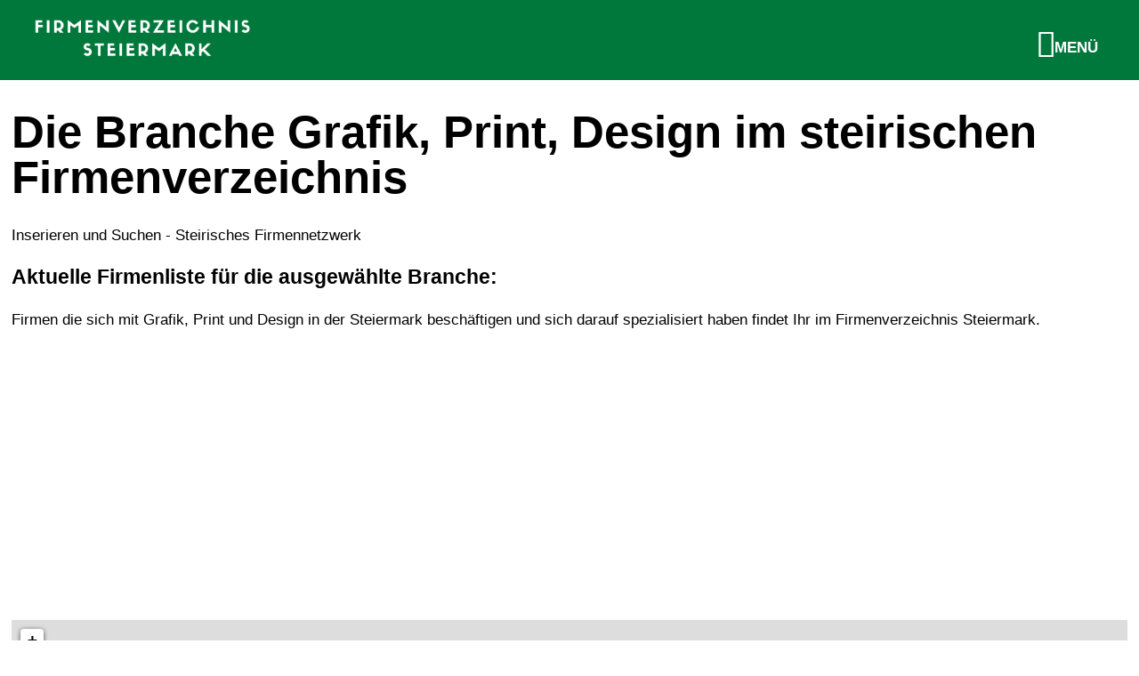

--- FILE ---
content_type: text/html; charset=UTF-8
request_url: https://regionale-firmen.at/firma/branche/grafik-print-design/
body_size: 75377
content:
<!DOCTYPE html>
<html lang="de" prefix="og: https://ogp.me/ns#">
<head>
	<meta charset="UTF-8" />
<meta http-equiv="X-UA-Compatible" content="IE=edge">
	<link rel="pingback" href="https://regionale-firmen.at/xmlrpc.php" />

	<script type="text/javascript">
		document.documentElement.className = 'js';
	</script>
	
	<script type="text/javascript">
			let jqueryParams=[],jQuery=function(r){return jqueryParams=[...jqueryParams,r],jQuery},$=function(r){return jqueryParams=[...jqueryParams,r],$};window.jQuery=jQuery,window.$=jQuery;let customHeadScripts=!1;jQuery.fn=jQuery.prototype={},$.fn=jQuery.prototype={},jQuery.noConflict=function(r){if(window.jQuery)return jQuery=window.jQuery,$=window.jQuery,customHeadScripts=!0,jQuery.noConflict},jQuery.ready=function(r){jqueryParams=[...jqueryParams,r]},$.ready=function(r){jqueryParams=[...jqueryParams,r]},jQuery.load=function(r){jqueryParams=[...jqueryParams,r]},$.load=function(r){jqueryParams=[...jqueryParams,r]},jQuery.fn.ready=function(r){jqueryParams=[...jqueryParams,r]},$.fn.ready=function(r){jqueryParams=[...jqueryParams,r]};</script>
<!-- Suchmaschinen-Optimierung durch Rank Math PRO - https://rankmath.com/ -->
<title>Steirische Firmen in der Branche Grafik, Print, Design - Firmenverzeichnis Steiermark</title>
<meta name="description" content="Verwandte Beiträge zur Kategorie: Grafik, Print, Design"/>
<meta name="robots" content="follow, index, max-snippet:-1, max-video-preview:-1, max-image-preview:large"/>
<link rel="canonical" href="https://regionale-firmen.at/firma/branche/grafik-print-design/" />
<meta property="og:locale" content="de_DE" />
<meta property="og:type" content="article" />
<meta property="og:title" content="Steirische Firmen in der Branche Grafik, Print, Design - Firmenverzeichnis Steiermark" />
<meta property="og:description" content="Verwandte Beiträge zur Kategorie: Grafik, Print, Design" />
<meta property="og:url" content="https://regionale-firmen.at/firma/branche/grafik-print-design/" />
<meta property="og:site_name" content="Regionale Firmen Steiermark Österreich" />
<meta name="twitter:card" content="summary_large_image" />
<meta name="twitter:title" content="Steirische Firmen in der Branche Grafik, Print, Design - Firmenverzeichnis Steiermark" />
<meta name="twitter:description" content="Verwandte Beiträge zur Kategorie: Grafik, Print, Design" />
<meta name="twitter:label1" content="Seiten" />
<meta name="twitter:data1" content="5" />
<script type="application/ld+json" class="rank-math-schema-pro">{"@context":"https://schema.org","@graph":[{"@type":"Organization","@id":"https://regionale-firmen.at/#organization","name":"Regionale Firmen Steiermark \u00d6sterreich","url":"https://regionale-firmen.at","logo":{"@type":"ImageObject","@id":"https://regionale-firmen.at/#logo","url":"https://regionale-firmen.at/wp-content/uploads/2020/04/Firmen-in-der-Steiermark2.png","contentUrl":"https://regionale-firmen.at/wp-content/uploads/2020/04/Firmen-in-der-Steiermark2.png","caption":"Regionale Firmen Steiermark \u00d6sterreich","inLanguage":"de","width":"375","height":"135"}},{"@type":"WebSite","@id":"https://regionale-firmen.at/#website","url":"https://regionale-firmen.at","name":"Regionale Firmen Steiermark \u00d6sterreich","publisher":{"@id":"https://regionale-firmen.at/#organization"},"inLanguage":"de"},{"@type":"CollectionPage","@id":"https://regionale-firmen.at/firma/branche/grafik-print-design/#webpage","url":"https://regionale-firmen.at/firma/branche/grafik-print-design/","name":"Steirische Firmen in der Branche Grafik, Print, Design - Firmenverzeichnis Steiermark","isPartOf":{"@id":"https://regionale-firmen.at/#website"},"inLanguage":"de"}]}</script>
<!-- /Rank Math WordPress SEO Plugin -->

<link rel='dns-prefetch' href='//use.fontawesome.com' />

<link rel="alternate" type="application/rss+xml" title="Regionale Firmen Steiermark Österreich &raquo; Feed" href="https://regionale-firmen.at/feed/" />
<link rel="alternate" type="application/rss+xml" title="Regionale Firmen Steiermark Österreich &raquo; Kommentar-Feed" href="https://regionale-firmen.at/comments/feed/" />
<link rel="alternate" type="application/rss+xml" title="Regionale Firmen Steiermark Österreich &raquo; Firmen-Feed" href="https://regionale-firmen.at/firma/feed/" />
<meta content="Divi v.4.27.5" name="generator"/><link rel='stylesheet' id='lordicon-element-css-css' href='https://regionale-firmen.at/wp-content/plugins/lordicon-interactive-icons/dist/element.css?ver=2.0.0' type='text/css' media='all' />
<style id='divi-style-inline-inline-css' type='text/css'>
/*!
Theme Name: Divi
Theme URI: http://www.elegantthemes.com/gallery/divi/
Version: 4.27.5
Description: Smart. Flexible. Beautiful. Divi is the most powerful theme in our collection.
Author: Elegant Themes
Author URI: http://www.elegantthemes.com
License: GNU General Public License v2
License URI: http://www.gnu.org/licenses/gpl-2.0.html
*/

a,abbr,acronym,address,applet,b,big,blockquote,body,center,cite,code,dd,del,dfn,div,dl,dt,em,fieldset,font,form,h1,h2,h3,h4,h5,h6,html,i,iframe,img,ins,kbd,label,legend,li,object,ol,p,pre,q,s,samp,small,span,strike,strong,sub,sup,tt,u,ul,var{margin:0;padding:0;border:0;outline:0;font-size:100%;-ms-text-size-adjust:100%;-webkit-text-size-adjust:100%;vertical-align:baseline;background:transparent}body{line-height:1}ol,ul{list-style:none}blockquote,q{quotes:none}blockquote:after,blockquote:before,q:after,q:before{content:"";content:none}blockquote{margin:20px 0 30px;border-left:5px solid;padding-left:20px}:focus{outline:0}del{text-decoration:line-through}pre{overflow:auto;padding:10px}figure{margin:0}table{border-collapse:collapse;border-spacing:0}article,aside,footer,header,hgroup,nav,section{display:block}body{font-family:Open Sans,Arial,sans-serif;font-size:14px;color:#666;background-color:#fff;line-height:1.7em;font-weight:500;-webkit-font-smoothing:antialiased;-moz-osx-font-smoothing:grayscale}body.page-template-page-template-blank-php #page-container{padding-top:0!important}body.et_cover_background{background-size:cover!important;background-position:top!important;background-repeat:no-repeat!important;background-attachment:fixed}a{color:#2ea3f2}a,a:hover{text-decoration:none}p{padding-bottom:1em}p:not(.has-background):last-of-type{padding-bottom:0}p.et_normal_padding{padding-bottom:1em}strong{font-weight:700}cite,em,i{font-style:italic}code,pre{font-family:Courier New,monospace;margin-bottom:10px}ins{text-decoration:none}sub,sup{height:0;line-height:1;position:relative;vertical-align:baseline}sup{bottom:.8em}sub{top:.3em}dl{margin:0 0 1.5em}dl dt{font-weight:700}dd{margin-left:1.5em}blockquote p{padding-bottom:0}embed,iframe,object,video{max-width:100%}h1,h2,h3,h4,h5,h6{color:#333;padding-bottom:10px;line-height:1em;font-weight:500}h1 a,h2 a,h3 a,h4 a,h5 a,h6 a{color:inherit}h1{font-size:30px}h2{font-size:26px}h3{font-size:22px}h4{font-size:18px}h5{font-size:16px}h6{font-size:14px}input{-webkit-appearance:none}input[type=checkbox]{-webkit-appearance:checkbox}input[type=radio]{-webkit-appearance:radio}input.text,input.title,input[type=email],input[type=password],input[type=tel],input[type=text],select,textarea{background-color:#fff;border:1px solid #bbb;padding:2px;color:#4e4e4e}input.text:focus,input.title:focus,input[type=text]:focus,select:focus,textarea:focus{border-color:#2d3940;color:#3e3e3e}input.text,input.title,input[type=text],select,textarea{margin:0}textarea{padding:4px}button,input,select,textarea{font-family:inherit}img{max-width:100%;height:auto}.clear{clear:both}br.clear{margin:0;padding:0}.pagination{clear:both}#et_search_icon:hover,.et-social-icon a:hover,.et_password_protected_form .et_submit_button,.form-submit .et_pb_buttontton.alt.disabled,.nav-single a,.posted_in a{color:#2ea3f2}.et-search-form,blockquote{border-color:#2ea3f2}#main-content{background-color:#fff}.container{width:80%;max-width:1080px;margin:auto;position:relative}body:not(.et-tb) #main-content .container,body:not(.et-tb-has-header) #main-content .container{padding-top:58px}.et_full_width_page #main-content .container:before{display:none}.main_title{margin-bottom:20px}.et_password_protected_form .et_submit_button:hover,.form-submit .et_pb_button:hover{background:rgba(0,0,0,.05)}.et_button_icon_visible .et_pb_button{padding-right:2em;padding-left:.7em}.et_button_icon_visible .et_pb_button:after{opacity:1;margin-left:0}.et_button_left .et_pb_button:hover:after{left:.15em}.et_button_left .et_pb_button:after{margin-left:0;left:1em}.et_button_icon_visible.et_button_left .et_pb_button,.et_button_left .et_pb_button:hover,.et_button_left .et_pb_module .et_pb_button:hover{padding-left:2em;padding-right:.7em}.et_button_icon_visible.et_button_left .et_pb_button:after,.et_button_left .et_pb_button:hover:after{left:.15em}.et_password_protected_form .et_submit_button:hover,.form-submit .et_pb_button:hover{padding:.3em 1em}.et_button_no_icon .et_pb_button:after{display:none}.et_button_no_icon.et_button_icon_visible.et_button_left .et_pb_button,.et_button_no_icon.et_button_left .et_pb_button:hover,.et_button_no_icon .et_pb_button,.et_button_no_icon .et_pb_button:hover{padding:.3em 1em!important}.et_button_custom_icon .et_pb_button:after{line-height:1.7em}.et_button_custom_icon.et_button_icon_visible .et_pb_button:after,.et_button_custom_icon .et_pb_button:hover:after{margin-left:.3em}#left-area .post_format-post-format-gallery .wp-block-gallery:first-of-type{padding:0;margin-bottom:-16px}.entry-content table:not(.variations){border:1px solid #eee;margin:0 0 15px;text-align:left;width:100%}.entry-content thead th,.entry-content tr th{color:#555;font-weight:700;padding:9px 24px}.entry-content tr td{border-top:1px solid #eee;padding:6px 24px}#left-area ul,.entry-content ul,.et-l--body ul,.et-l--footer ul,.et-l--header ul{list-style-type:disc;padding:0 0 23px 1em;line-height:26px}#left-area ol,.entry-content ol,.et-l--body ol,.et-l--footer ol,.et-l--header ol{list-style-type:decimal;list-style-position:inside;padding:0 0 23px;line-height:26px}#left-area ul li ul,.entry-content ul li ol{padding:2px 0 2px 20px}#left-area ol li ul,.entry-content ol li ol,.et-l--body ol li ol,.et-l--footer ol li ol,.et-l--header ol li ol{padding:2px 0 2px 35px}#left-area ul.wp-block-gallery{display:-webkit-box;display:-ms-flexbox;display:flex;-ms-flex-wrap:wrap;flex-wrap:wrap;list-style-type:none;padding:0}#left-area ul.products{padding:0!important;line-height:1.7!important;list-style:none!important}.gallery-item a{display:block}.gallery-caption,.gallery-item a{width:90%}#wpadminbar{z-index:100001}#left-area .post-meta{font-size:14px;padding-bottom:15px}#left-area .post-meta a{text-decoration:none;color:#666}#left-area .et_featured_image{padding-bottom:7px}.single .post{padding-bottom:25px}body.single .et_audio_content{margin-bottom:-6px}.nav-single a{text-decoration:none;color:#2ea3f2;font-size:14px;font-weight:400}.nav-previous{float:left}.nav-next{float:right}.et_password_protected_form p input{background-color:#eee;border:none!important;width:100%!important;border-radius:0!important;font-size:14px;color:#999!important;padding:16px!important;-webkit-box-sizing:border-box;box-sizing:border-box}.et_password_protected_form label{display:none}.et_password_protected_form .et_submit_button{font-family:inherit;display:block;float:right;margin:8px auto 0;cursor:pointer}.post-password-required p.nocomments.container{max-width:100%}.post-password-required p.nocomments.container:before{display:none}.aligncenter,div.post .new-post .aligncenter{display:block;margin-left:auto;margin-right:auto}.wp-caption{border:1px solid #ddd;text-align:center;background-color:#f3f3f3;margin-bottom:10px;max-width:96%;padding:8px}.wp-caption.alignleft{margin:0 30px 20px 0}.wp-caption.alignright{margin:0 0 20px 30px}.wp-caption img{margin:0;padding:0;border:0}.wp-caption p.wp-caption-text{font-size:12px;padding:0 4px 5px;margin:0}.alignright{float:right}.alignleft{float:left}img.alignleft{display:inline;float:left;margin-right:15px}img.alignright{display:inline;float:right;margin-left:15px}.page.et_pb_pagebuilder_layout #main-content{background-color:transparent}body #main-content .et_builder_inner_content>h1,body #main-content .et_builder_inner_content>h2,body #main-content .et_builder_inner_content>h3,body #main-content .et_builder_inner_content>h4,body #main-content .et_builder_inner_content>h5,body #main-content .et_builder_inner_content>h6{line-height:1.4em}body #main-content .et_builder_inner_content>p{line-height:1.7em}.wp-block-pullquote{margin:20px 0 30px}.wp-block-pullquote.has-background blockquote{border-left:none}.wp-block-group.has-background{padding:1.5em 1.5em .5em}@media (min-width:981px){#left-area{width:79.125%;padding-bottom:23px}#main-content .container:before{content:"";position:absolute;top:0;height:100%;width:1px;background-color:#e2e2e2}.et_full_width_page #left-area,.et_no_sidebar #left-area{float:none;width:100%!important}.et_full_width_page #left-area{padding-bottom:0}.et_no_sidebar #main-content .container:before{display:none}}@media (max-width:980px){#page-container{padding-top:80px}.et-tb #page-container,.et-tb-has-header #page-container{padding-top:0!important}#left-area,#sidebar{width:100%!important}#main-content .container:before{display:none!important}.et_full_width_page .et_gallery_item:nth-child(4n+1){clear:none}}@media print{#page-container{padding-top:0!important}}#wp-admin-bar-et-use-visual-builder a:before{font-family:ETmodules!important;content:"\e625";font-size:30px!important;width:28px;margin-top:-3px;color:#974df3!important}#wp-admin-bar-et-use-visual-builder:hover a:before{color:#fff!important}#wp-admin-bar-et-use-visual-builder:hover a,#wp-admin-bar-et-use-visual-builder a:hover{transition:background-color .5s ease;-webkit-transition:background-color .5s ease;-moz-transition:background-color .5s ease;background-color:#7e3bd0!important;color:#fff!important}* html .clearfix,:first-child+html .clearfix{zoom:1}.iphone .et_pb_section_video_bg video::-webkit-media-controls-start-playback-button{display:none!important;-webkit-appearance:none}.et_mobile_device .et_pb_section_parallax .et_pb_parallax_css{background-attachment:scroll}.et-social-facebook a.icon:before{content:"\e093"}.et-social-twitter a.icon:before{content:"\e094"}.et-social-google-plus a.icon:before{content:"\e096"}.et-social-instagram a.icon:before{content:"\e09a"}.et-social-rss a.icon:before{content:"\e09e"}.ai1ec-single-event:after{content:" ";display:table;clear:both}.evcal_event_details .evcal_evdata_cell .eventon_details_shading_bot.eventon_details_shading_bot{z-index:3}.wp-block-divi-layout{margin-bottom:1em}*{-webkit-box-sizing:border-box;box-sizing:border-box}#et-info-email:before,#et-info-phone:before,#et_search_icon:before,.comment-reply-link:after,.et-cart-info span:before,.et-pb-arrow-next:before,.et-pb-arrow-prev:before,.et-social-icon a:before,.et_audio_container .mejs-playpause-button button:before,.et_audio_container .mejs-volume-button button:before,.et_overlay:before,.et_password_protected_form .et_submit_button:after,.et_pb_button:after,.et_pb_contact_reset:after,.et_pb_contact_submit:after,.et_pb_font_icon:before,.et_pb_newsletter_button:after,.et_pb_pricing_table_button:after,.et_pb_promo_button:after,.et_pb_testimonial:before,.et_pb_toggle_title:before,.form-submit .et_pb_button:after,.mobile_menu_bar:before,a.et_pb_more_button:after{font-family:ETmodules!important;speak:none;font-style:normal;font-weight:400;-webkit-font-feature-settings:normal;font-feature-settings:normal;font-variant:normal;text-transform:none;line-height:1;-webkit-font-smoothing:antialiased;-moz-osx-font-smoothing:grayscale;text-shadow:0 0;direction:ltr}.et-pb-icon,.et_pb_custom_button_icon.et_pb_button:after,.et_pb_login .et_pb_custom_button_icon.et_pb_button:after,.et_pb_woo_custom_button_icon .button.et_pb_custom_button_icon.et_pb_button:after,.et_pb_woo_custom_button_icon .button.et_pb_custom_button_icon.et_pb_button:hover:after{content:attr(data-icon)}.et-pb-icon{font-family:ETmodules;speak:none;font-weight:400;-webkit-font-feature-settings:normal;font-feature-settings:normal;font-variant:normal;text-transform:none;line-height:1;-webkit-font-smoothing:antialiased;font-size:96px;font-style:normal;display:inline-block;-webkit-box-sizing:border-box;box-sizing:border-box;direction:ltr}#et-ajax-saving{display:none;-webkit-transition:background .3s,-webkit-box-shadow .3s;transition:background .3s,-webkit-box-shadow .3s;transition:background .3s,box-shadow .3s;transition:background .3s,box-shadow .3s,-webkit-box-shadow .3s;-webkit-box-shadow:rgba(0,139,219,.247059) 0 0 60px;box-shadow:0 0 60px rgba(0,139,219,.247059);position:fixed;top:50%;left:50%;width:50px;height:50px;background:#fff;border-radius:50px;margin:-25px 0 0 -25px;z-index:999999;text-align:center}#et-ajax-saving img{margin:9px}.et-safe-mode-indicator,.et-safe-mode-indicator:focus,.et-safe-mode-indicator:hover{-webkit-box-shadow:0 5px 10px rgba(41,196,169,.15);box-shadow:0 5px 10px rgba(41,196,169,.15);background:#29c4a9;color:#fff;font-size:14px;font-weight:600;padding:12px;line-height:16px;border-radius:3px;position:fixed;bottom:30px;right:30px;z-index:999999;text-decoration:none;font-family:Open Sans,sans-serif;-webkit-font-smoothing:antialiased;-moz-osx-font-smoothing:grayscale}.et_pb_button{font-size:20px;font-weight:500;padding:.3em 1em;line-height:1.7em!important;background-color:transparent;background-size:cover;background-position:50%;background-repeat:no-repeat;border:2px solid;border-radius:3px;-webkit-transition-duration:.2s;transition-duration:.2s;-webkit-transition-property:all!important;transition-property:all!important}.et_pb_button,.et_pb_button_inner{position:relative}.et_pb_button:hover,.et_pb_module .et_pb_button:hover{border:2px solid transparent;padding:.3em 2em .3em .7em}.et_pb_button:hover{background-color:hsla(0,0%,100%,.2)}.et_pb_bg_layout_light.et_pb_button:hover,.et_pb_bg_layout_light .et_pb_button:hover{background-color:rgba(0,0,0,.05)}.et_pb_button:after,.et_pb_button:before{font-size:32px;line-height:1em;content:"\35";opacity:0;position:absolute;margin-left:-1em;-webkit-transition:all .2s;transition:all .2s;text-transform:none;-webkit-font-feature-settings:"kern" off;font-feature-settings:"kern" off;font-variant:none;font-style:normal;font-weight:400;text-shadow:none}.et_pb_button.et_hover_enabled:hover:after,.et_pb_button.et_pb_hovered:hover:after{-webkit-transition:none!important;transition:none!important}.et_pb_button:before{display:none}.et_pb_button:hover:after{opacity:1;margin-left:0}.et_pb_column_1_3 h1,.et_pb_column_1_4 h1,.et_pb_column_1_5 h1,.et_pb_column_1_6 h1,.et_pb_column_2_5 h1{font-size:26px}.et_pb_column_1_3 h2,.et_pb_column_1_4 h2,.et_pb_column_1_5 h2,.et_pb_column_1_6 h2,.et_pb_column_2_5 h2{font-size:23px}.et_pb_column_1_3 h3,.et_pb_column_1_4 h3,.et_pb_column_1_5 h3,.et_pb_column_1_6 h3,.et_pb_column_2_5 h3{font-size:20px}.et_pb_column_1_3 h4,.et_pb_column_1_4 h4,.et_pb_column_1_5 h4,.et_pb_column_1_6 h4,.et_pb_column_2_5 h4{font-size:18px}.et_pb_column_1_3 h5,.et_pb_column_1_4 h5,.et_pb_column_1_5 h5,.et_pb_column_1_6 h5,.et_pb_column_2_5 h5{font-size:16px}.et_pb_column_1_3 h6,.et_pb_column_1_4 h6,.et_pb_column_1_5 h6,.et_pb_column_1_6 h6,.et_pb_column_2_5 h6{font-size:15px}.et_pb_bg_layout_dark,.et_pb_bg_layout_dark h1,.et_pb_bg_layout_dark h2,.et_pb_bg_layout_dark h3,.et_pb_bg_layout_dark h4,.et_pb_bg_layout_dark h5,.et_pb_bg_layout_dark h6{color:#fff!important}.et_pb_module.et_pb_text_align_left{text-align:left}.et_pb_module.et_pb_text_align_center{text-align:center}.et_pb_module.et_pb_text_align_right{text-align:right}.et_pb_module.et_pb_text_align_justified{text-align:justify}.clearfix:after{visibility:hidden;display:block;font-size:0;content:" ";clear:both;height:0}.et_pb_bg_layout_light .et_pb_more_button{color:#2ea3f2}.et_builder_inner_content{position:relative;z-index:1}header .et_builder_inner_content{z-index:2}.et_pb_css_mix_blend_mode_passthrough{mix-blend-mode:unset!important}.et_pb_image_container{margin:-20px -20px 29px}.et_pb_module_inner{position:relative}.et_hover_enabled_preview{z-index:2}.et_hover_enabled:hover{position:relative;z-index:2}.et_pb_all_tabs,.et_pb_module,.et_pb_posts_nav a,.et_pb_tab,.et_pb_with_background{position:relative;background-size:cover;background-position:50%;background-repeat:no-repeat}.et_pb_background_mask,.et_pb_background_pattern{bottom:0;left:0;position:absolute;right:0;top:0}.et_pb_background_mask{background-size:calc(100% + 2px) calc(100% + 2px);background-repeat:no-repeat;background-position:50%;overflow:hidden}.et_pb_background_pattern{background-position:0 0;background-repeat:repeat}.et_pb_with_border{position:relative;border:0 solid #333}.post-password-required .et_pb_row{padding:0;width:100%}.post-password-required .et_password_protected_form{min-height:0}body.et_pb_pagebuilder_layout.et_pb_show_title .post-password-required .et_password_protected_form h1,body:not(.et_pb_pagebuilder_layout) .post-password-required .et_password_protected_form h1{display:none}.et_pb_no_bg{padding:0!important}.et_overlay.et_pb_inline_icon:before,.et_pb_inline_icon:before{content:attr(data-icon)}.et_pb_more_button{color:inherit;text-shadow:none;text-decoration:none;display:inline-block;margin-top:20px}.et_parallax_bg_wrap{overflow:hidden;position:absolute;top:0;right:0;bottom:0;left:0}.et_parallax_bg{background-repeat:no-repeat;background-position:top;background-size:cover;position:absolute;bottom:0;left:0;width:100%;height:100%;display:block}.et_parallax_bg.et_parallax_bg__hover,.et_parallax_bg.et_parallax_bg_phone,.et_parallax_bg.et_parallax_bg_tablet,.et_parallax_gradient.et_parallax_gradient__hover,.et_parallax_gradient.et_parallax_gradient_phone,.et_parallax_gradient.et_parallax_gradient_tablet,.et_pb_section_parallax_hover:hover .et_parallax_bg:not(.et_parallax_bg__hover),.et_pb_section_parallax_hover:hover .et_parallax_gradient:not(.et_parallax_gradient__hover){display:none}.et_pb_section_parallax_hover:hover .et_parallax_bg.et_parallax_bg__hover,.et_pb_section_parallax_hover:hover .et_parallax_gradient.et_parallax_gradient__hover{display:block}.et_parallax_gradient{bottom:0;display:block;left:0;position:absolute;right:0;top:0}.et_pb_module.et_pb_section_parallax,.et_pb_posts_nav a.et_pb_section_parallax,.et_pb_tab.et_pb_section_parallax{position:relative}.et_pb_section_parallax .et_pb_parallax_css,.et_pb_slides .et_parallax_bg.et_pb_parallax_css{background-attachment:fixed}body.et-bfb .et_pb_section_parallax .et_pb_parallax_css,body.et-bfb .et_pb_slides .et_parallax_bg.et_pb_parallax_css{background-attachment:scroll;bottom:auto}.et_pb_section_parallax.et_pb_column .et_pb_module,.et_pb_section_parallax.et_pb_row .et_pb_column,.et_pb_section_parallax.et_pb_row .et_pb_module{z-index:9;position:relative}.et_pb_more_button:hover:after{opacity:1;margin-left:0}.et_pb_preload .et_pb_section_video_bg,.et_pb_preload>div{visibility:hidden}.et_pb_preload,.et_pb_section.et_pb_section_video.et_pb_preload{position:relative;background:#464646!important}.et_pb_preload:before{content:"";position:absolute;top:50%;left:50%;background:url(https://regionale-firmen.at/wp-content/themes/Divi/includes/builder/styles/images/preloader.gif) no-repeat;border-radius:32px;width:32px;height:32px;margin:-16px 0 0 -16px}.box-shadow-overlay{position:absolute;top:0;left:0;width:100%;height:100%;z-index:10;pointer-events:none}.et_pb_section>.box-shadow-overlay~.et_pb_row{z-index:11}body.safari .section_has_divider{will-change:transform}.et_pb_row>.box-shadow-overlay{z-index:8}.has-box-shadow-overlay{position:relative}.et_clickable{cursor:pointer}.screen-reader-text{border:0;clip:rect(1px,1px,1px,1px);-webkit-clip-path:inset(50%);clip-path:inset(50%);height:1px;margin:-1px;overflow:hidden;padding:0;position:absolute!important;width:1px;word-wrap:normal!important}.et_multi_view_hidden,.et_multi_view_hidden_image{display:none!important}@keyframes multi-view-image-fade{0%{opacity:0}10%{opacity:.1}20%{opacity:.2}30%{opacity:.3}40%{opacity:.4}50%{opacity:.5}60%{opacity:.6}70%{opacity:.7}80%{opacity:.8}90%{opacity:.9}to{opacity:1}}.et_multi_view_image__loading{visibility:hidden}.et_multi_view_image__loaded{-webkit-animation:multi-view-image-fade .5s;animation:multi-view-image-fade .5s}#et-pb-motion-effects-offset-tracker{visibility:hidden!important;opacity:0;position:absolute;top:0;left:0}.et-pb-before-scroll-animation{opacity:0}header.et-l.et-l--header:after{clear:both;display:block;content:""}.et_pb_module{-webkit-animation-timing-function:linear;animation-timing-function:linear;-webkit-animation-duration:.2s;animation-duration:.2s}@-webkit-keyframes fadeBottom{0%{opacity:0;-webkit-transform:translateY(10%);transform:translateY(10%)}to{opacity:1;-webkit-transform:translateY(0);transform:translateY(0)}}@keyframes fadeBottom{0%{opacity:0;-webkit-transform:translateY(10%);transform:translateY(10%)}to{opacity:1;-webkit-transform:translateY(0);transform:translateY(0)}}@-webkit-keyframes fadeLeft{0%{opacity:0;-webkit-transform:translateX(-10%);transform:translateX(-10%)}to{opacity:1;-webkit-transform:translateX(0);transform:translateX(0)}}@keyframes fadeLeft{0%{opacity:0;-webkit-transform:translateX(-10%);transform:translateX(-10%)}to{opacity:1;-webkit-transform:translateX(0);transform:translateX(0)}}@-webkit-keyframes fadeRight{0%{opacity:0;-webkit-transform:translateX(10%);transform:translateX(10%)}to{opacity:1;-webkit-transform:translateX(0);transform:translateX(0)}}@keyframes fadeRight{0%{opacity:0;-webkit-transform:translateX(10%);transform:translateX(10%)}to{opacity:1;-webkit-transform:translateX(0);transform:translateX(0)}}@-webkit-keyframes fadeTop{0%{opacity:0;-webkit-transform:translateY(-10%);transform:translateY(-10%)}to{opacity:1;-webkit-transform:translateX(0);transform:translateX(0)}}@keyframes fadeTop{0%{opacity:0;-webkit-transform:translateY(-10%);transform:translateY(-10%)}to{opacity:1;-webkit-transform:translateX(0);transform:translateX(0)}}@-webkit-keyframes fadeIn{0%{opacity:0}to{opacity:1}}@keyframes fadeIn{0%{opacity:0}to{opacity:1}}.et-waypoint:not(.et_pb_counters){opacity:0}@media (min-width:981px){.et_pb_section.et_section_specialty div.et_pb_row .et_pb_column .et_pb_column .et_pb_module.et-last-child,.et_pb_section.et_section_specialty div.et_pb_row .et_pb_column .et_pb_column .et_pb_module:last-child,.et_pb_section.et_section_specialty div.et_pb_row .et_pb_column .et_pb_row_inner .et_pb_column .et_pb_module.et-last-child,.et_pb_section.et_section_specialty div.et_pb_row .et_pb_column .et_pb_row_inner .et_pb_column .et_pb_module:last-child,.et_pb_section div.et_pb_row .et_pb_column .et_pb_module.et-last-child,.et_pb_section div.et_pb_row .et_pb_column .et_pb_module:last-child{margin-bottom:0}}@media (max-width:980px){.et_overlay.et_pb_inline_icon_tablet:before,.et_pb_inline_icon_tablet:before{content:attr(data-icon-tablet)}.et_parallax_bg.et_parallax_bg_tablet_exist,.et_parallax_gradient.et_parallax_gradient_tablet_exist{display:none}.et_parallax_bg.et_parallax_bg_tablet,.et_parallax_gradient.et_parallax_gradient_tablet{display:block}.et_pb_column .et_pb_module{margin-bottom:30px}.et_pb_row .et_pb_column .et_pb_module.et-last-child,.et_pb_row .et_pb_column .et_pb_module:last-child,.et_section_specialty .et_pb_row .et_pb_column .et_pb_module.et-last-child,.et_section_specialty .et_pb_row .et_pb_column .et_pb_module:last-child{margin-bottom:0}.et_pb_more_button{display:inline-block!important}.et_pb_bg_layout_light_tablet.et_pb_button,.et_pb_bg_layout_light_tablet.et_pb_module.et_pb_button,.et_pb_bg_layout_light_tablet .et_pb_more_button{color:#2ea3f2}.et_pb_bg_layout_light_tablet .et_pb_forgot_password a{color:#666}.et_pb_bg_layout_light_tablet h1,.et_pb_bg_layout_light_tablet h2,.et_pb_bg_layout_light_tablet h3,.et_pb_bg_layout_light_tablet h4,.et_pb_bg_layout_light_tablet h5,.et_pb_bg_layout_light_tablet h6{color:#333!important}.et_pb_module .et_pb_bg_layout_light_tablet.et_pb_button{color:#2ea3f2!important}.et_pb_bg_layout_light_tablet{color:#666!important}.et_pb_bg_layout_dark_tablet,.et_pb_bg_layout_dark_tablet h1,.et_pb_bg_layout_dark_tablet h2,.et_pb_bg_layout_dark_tablet h3,.et_pb_bg_layout_dark_tablet h4,.et_pb_bg_layout_dark_tablet h5,.et_pb_bg_layout_dark_tablet h6{color:#fff!important}.et_pb_bg_layout_dark_tablet.et_pb_button,.et_pb_bg_layout_dark_tablet.et_pb_module.et_pb_button,.et_pb_bg_layout_dark_tablet .et_pb_more_button{color:inherit}.et_pb_bg_layout_dark_tablet .et_pb_forgot_password a{color:#fff}.et_pb_module.et_pb_text_align_left-tablet{text-align:left}.et_pb_module.et_pb_text_align_center-tablet{text-align:center}.et_pb_module.et_pb_text_align_right-tablet{text-align:right}.et_pb_module.et_pb_text_align_justified-tablet{text-align:justify}}@media (max-width:767px){.et_pb_more_button{display:inline-block!important}.et_overlay.et_pb_inline_icon_phone:before,.et_pb_inline_icon_phone:before{content:attr(data-icon-phone)}.et_parallax_bg.et_parallax_bg_phone_exist,.et_parallax_gradient.et_parallax_gradient_phone_exist{display:none}.et_parallax_bg.et_parallax_bg_phone,.et_parallax_gradient.et_parallax_gradient_phone{display:block}.et-hide-mobile{display:none!important}.et_pb_bg_layout_light_phone.et_pb_button,.et_pb_bg_layout_light_phone.et_pb_module.et_pb_button,.et_pb_bg_layout_light_phone .et_pb_more_button{color:#2ea3f2}.et_pb_bg_layout_light_phone .et_pb_forgot_password a{color:#666}.et_pb_bg_layout_light_phone h1,.et_pb_bg_layout_light_phone h2,.et_pb_bg_layout_light_phone h3,.et_pb_bg_layout_light_phone h4,.et_pb_bg_layout_light_phone h5,.et_pb_bg_layout_light_phone h6{color:#333!important}.et_pb_module .et_pb_bg_layout_light_phone.et_pb_button{color:#2ea3f2!important}.et_pb_bg_layout_light_phone{color:#666!important}.et_pb_bg_layout_dark_phone,.et_pb_bg_layout_dark_phone h1,.et_pb_bg_layout_dark_phone h2,.et_pb_bg_layout_dark_phone h3,.et_pb_bg_layout_dark_phone h4,.et_pb_bg_layout_dark_phone h5,.et_pb_bg_layout_dark_phone h6{color:#fff!important}.et_pb_bg_layout_dark_phone.et_pb_button,.et_pb_bg_layout_dark_phone.et_pb_module.et_pb_button,.et_pb_bg_layout_dark_phone .et_pb_more_button{color:inherit}.et_pb_module .et_pb_bg_layout_dark_phone.et_pb_button{color:#fff!important}.et_pb_bg_layout_dark_phone .et_pb_forgot_password a{color:#fff}.et_pb_module.et_pb_text_align_left-phone{text-align:left}.et_pb_module.et_pb_text_align_center-phone{text-align:center}.et_pb_module.et_pb_text_align_right-phone{text-align:right}.et_pb_module.et_pb_text_align_justified-phone{text-align:justify}}@media (max-width:479px){a.et_pb_more_button{display:block}}@media (min-width:768px) and (max-width:980px){[data-et-multi-view-load-tablet-hidden=true]:not(.et_multi_view_swapped){display:none!important}}@media (max-width:767px){[data-et-multi-view-load-phone-hidden=true]:not(.et_multi_view_swapped){display:none!important}}.et_pb_menu.et_pb_menu--style-inline_centered_logo .et_pb_menu__menu nav ul{-webkit-box-pack:center;-ms-flex-pack:center;justify-content:center}@-webkit-keyframes multi-view-image-fade{0%{-webkit-transform:scale(1);transform:scale(1);opacity:1}50%{-webkit-transform:scale(1.01);transform:scale(1.01);opacity:1}to{-webkit-transform:scale(1);transform:scale(1);opacity:1}}
/*# sourceURL=divi-style-inline-inline-css */
</style>
<style id='divi-dynamic-critical-inline-css' type='text/css'>
@font-face{font-family:ETmodules;font-display:block;src:url(//regionale-firmen.at/wp-content/themes/Divi/core/admin/fonts/modules/base/modules.eot);src:url(//regionale-firmen.at/wp-content/themes/Divi/core/admin/fonts/modules/base/modules.eot?#iefix) format("embedded-opentype"),url(//regionale-firmen.at/wp-content/themes/Divi/core/admin/fonts/modules/base/modules.woff) format("woff"),url(//regionale-firmen.at/wp-content/themes/Divi/core/admin/fonts/modules/base/modules.ttf) format("truetype"),url(//regionale-firmen.at/wp-content/themes/Divi/core/admin/fonts/modules/base/modules.svg#ETmodules) format("svg");font-weight:400;font-style:normal}
.et_audio_content,.et_link_content,.et_quote_content{background-color:#2ea3f2}.et_pb_post .et-pb-controllers a{margin-bottom:10px}.format-gallery .et-pb-controllers{bottom:0}.et_pb_blog_grid .et_audio_content{margin-bottom:19px}.et_pb_row .et_pb_blog_grid .et_pb_post .et_pb_slide{min-height:180px}.et_audio_content .wp-block-audio{margin:0;padding:0}.et_audio_content h2{line-height:44px}.et_pb_column_1_2 .et_audio_content h2,.et_pb_column_1_3 .et_audio_content h2,.et_pb_column_1_4 .et_audio_content h2,.et_pb_column_1_5 .et_audio_content h2,.et_pb_column_1_6 .et_audio_content h2,.et_pb_column_2_5 .et_audio_content h2,.et_pb_column_3_5 .et_audio_content h2,.et_pb_column_3_8 .et_audio_content h2{margin-bottom:9px;margin-top:0}.et_pb_column_1_2 .et_audio_content,.et_pb_column_3_5 .et_audio_content{padding:35px 40px}.et_pb_column_1_2 .et_audio_content h2,.et_pb_column_3_5 .et_audio_content h2{line-height:32px}.et_pb_column_1_3 .et_audio_content,.et_pb_column_1_4 .et_audio_content,.et_pb_column_1_5 .et_audio_content,.et_pb_column_1_6 .et_audio_content,.et_pb_column_2_5 .et_audio_content,.et_pb_column_3_8 .et_audio_content{padding:35px 20px}.et_pb_column_1_3 .et_audio_content h2,.et_pb_column_1_4 .et_audio_content h2,.et_pb_column_1_5 .et_audio_content h2,.et_pb_column_1_6 .et_audio_content h2,.et_pb_column_2_5 .et_audio_content h2,.et_pb_column_3_8 .et_audio_content h2{font-size:18px;line-height:26px}article.et_pb_has_overlay .et_pb_blog_image_container{position:relative}.et_pb_post>.et_main_video_container{position:relative;margin-bottom:30px}.et_pb_post .et_pb_video_overlay .et_pb_video_play{color:#fff}.et_pb_post .et_pb_video_overlay_hover:hover{background:rgba(0,0,0,.6)}.et_audio_content,.et_link_content,.et_quote_content{text-align:center;word-wrap:break-word;position:relative;padding:50px 60px}.et_audio_content h2,.et_link_content a.et_link_main_url,.et_link_content h2,.et_quote_content blockquote cite,.et_quote_content blockquote p{color:#fff!important}.et_quote_main_link{position:absolute;text-indent:-9999px;width:100%;height:100%;display:block;top:0;left:0}.et_quote_content blockquote{padding:0;margin:0;border:none}.et_audio_content h2,.et_link_content h2,.et_quote_content blockquote p{margin-top:0}.et_audio_content h2{margin-bottom:20px}.et_audio_content h2,.et_link_content h2,.et_quote_content blockquote p{line-height:44px}.et_link_content a.et_link_main_url,.et_quote_content blockquote cite{font-size:18px;font-weight:200}.et_quote_content blockquote cite{font-style:normal}.et_pb_column_2_3 .et_quote_content{padding:50px 42px 45px}.et_pb_column_2_3 .et_audio_content,.et_pb_column_2_3 .et_link_content{padding:40px 40px 45px}.et_pb_column_1_2 .et_audio_content,.et_pb_column_1_2 .et_link_content,.et_pb_column_1_2 .et_quote_content,.et_pb_column_3_5 .et_audio_content,.et_pb_column_3_5 .et_link_content,.et_pb_column_3_5 .et_quote_content{padding:35px 40px}.et_pb_column_1_2 .et_quote_content blockquote p,.et_pb_column_3_5 .et_quote_content blockquote p{font-size:26px;line-height:32px}.et_pb_column_1_2 .et_audio_content h2,.et_pb_column_1_2 .et_link_content h2,.et_pb_column_3_5 .et_audio_content h2,.et_pb_column_3_5 .et_link_content h2{line-height:32px}.et_pb_column_1_2 .et_link_content a.et_link_main_url,.et_pb_column_1_2 .et_quote_content blockquote cite,.et_pb_column_3_5 .et_link_content a.et_link_main_url,.et_pb_column_3_5 .et_quote_content blockquote cite{font-size:14px}.et_pb_column_1_3 .et_quote_content,.et_pb_column_1_4 .et_quote_content,.et_pb_column_1_5 .et_quote_content,.et_pb_column_1_6 .et_quote_content,.et_pb_column_2_5 .et_quote_content,.et_pb_column_3_8 .et_quote_content{padding:35px 30px 32px}.et_pb_column_1_3 .et_audio_content,.et_pb_column_1_3 .et_link_content,.et_pb_column_1_4 .et_audio_content,.et_pb_column_1_4 .et_link_content,.et_pb_column_1_5 .et_audio_content,.et_pb_column_1_5 .et_link_content,.et_pb_column_1_6 .et_audio_content,.et_pb_column_1_6 .et_link_content,.et_pb_column_2_5 .et_audio_content,.et_pb_column_2_5 .et_link_content,.et_pb_column_3_8 .et_audio_content,.et_pb_column_3_8 .et_link_content{padding:35px 20px}.et_pb_column_1_3 .et_audio_content h2,.et_pb_column_1_3 .et_link_content h2,.et_pb_column_1_3 .et_quote_content blockquote p,.et_pb_column_1_4 .et_audio_content h2,.et_pb_column_1_4 .et_link_content h2,.et_pb_column_1_4 .et_quote_content blockquote p,.et_pb_column_1_5 .et_audio_content h2,.et_pb_column_1_5 .et_link_content h2,.et_pb_column_1_5 .et_quote_content blockquote p,.et_pb_column_1_6 .et_audio_content h2,.et_pb_column_1_6 .et_link_content h2,.et_pb_column_1_6 .et_quote_content blockquote p,.et_pb_column_2_5 .et_audio_content h2,.et_pb_column_2_5 .et_link_content h2,.et_pb_column_2_5 .et_quote_content blockquote p,.et_pb_column_3_8 .et_audio_content h2,.et_pb_column_3_8 .et_link_content h2,.et_pb_column_3_8 .et_quote_content blockquote p{font-size:18px;line-height:26px}.et_pb_column_1_3 .et_link_content a.et_link_main_url,.et_pb_column_1_3 .et_quote_content blockquote cite,.et_pb_column_1_4 .et_link_content a.et_link_main_url,.et_pb_column_1_4 .et_quote_content blockquote cite,.et_pb_column_1_5 .et_link_content a.et_link_main_url,.et_pb_column_1_5 .et_quote_content blockquote cite,.et_pb_column_1_6 .et_link_content a.et_link_main_url,.et_pb_column_1_6 .et_quote_content blockquote cite,.et_pb_column_2_5 .et_link_content a.et_link_main_url,.et_pb_column_2_5 .et_quote_content blockquote cite,.et_pb_column_3_8 .et_link_content a.et_link_main_url,.et_pb_column_3_8 .et_quote_content blockquote cite{font-size:14px}.et_pb_post .et_pb_gallery_post_type .et_pb_slide{min-height:500px;background-size:cover!important;background-position:top}.format-gallery .et_pb_slider.gallery-not-found .et_pb_slide{-webkit-box-shadow:inset 0 0 10px rgba(0,0,0,.1);box-shadow:inset 0 0 10px rgba(0,0,0,.1)}.format-gallery .et_pb_slider:hover .et-pb-arrow-prev{left:0}.format-gallery .et_pb_slider:hover .et-pb-arrow-next{right:0}.et_pb_post>.et_pb_slider{margin-bottom:30px}.et_pb_column_3_4 .et_pb_post .et_pb_slide{min-height:442px}.et_pb_column_2_3 .et_pb_post .et_pb_slide{min-height:390px}.et_pb_column_1_2 .et_pb_post .et_pb_slide,.et_pb_column_3_5 .et_pb_post .et_pb_slide{min-height:284px}.et_pb_column_1_3 .et_pb_post .et_pb_slide,.et_pb_column_2_5 .et_pb_post .et_pb_slide,.et_pb_column_3_8 .et_pb_post .et_pb_slide{min-height:180px}.et_pb_column_1_4 .et_pb_post .et_pb_slide,.et_pb_column_1_5 .et_pb_post .et_pb_slide,.et_pb_column_1_6 .et_pb_post .et_pb_slide{min-height:125px}.et_pb_portfolio.et_pb_section_parallax .pagination,.et_pb_portfolio.et_pb_section_video .pagination,.et_pb_portfolio_grid.et_pb_section_parallax .pagination,.et_pb_portfolio_grid.et_pb_section_video .pagination{position:relative}.et_pb_bg_layout_light .et_pb_post .post-meta,.et_pb_bg_layout_light .et_pb_post .post-meta a,.et_pb_bg_layout_light .et_pb_post p{color:#666}.et_pb_bg_layout_dark .et_pb_post .post-meta,.et_pb_bg_layout_dark .et_pb_post .post-meta a,.et_pb_bg_layout_dark .et_pb_post p{color:inherit}.et_pb_text_color_dark .et_audio_content h2,.et_pb_text_color_dark .et_link_content a.et_link_main_url,.et_pb_text_color_dark .et_link_content h2,.et_pb_text_color_dark .et_quote_content blockquote cite,.et_pb_text_color_dark .et_quote_content blockquote p{color:#666!important}.et_pb_text_color_dark.et_audio_content h2,.et_pb_text_color_dark.et_link_content a.et_link_main_url,.et_pb_text_color_dark.et_link_content h2,.et_pb_text_color_dark.et_quote_content blockquote cite,.et_pb_text_color_dark.et_quote_content blockquote p{color:#bbb!important}.et_pb_text_color_dark.et_audio_content,.et_pb_text_color_dark.et_link_content,.et_pb_text_color_dark.et_quote_content{background-color:#e8e8e8}@media (min-width:981px) and (max-width:1100px){.et_quote_content{padding:50px 70px 45px}.et_pb_column_2_3 .et_quote_content{padding:50px 50px 45px}.et_pb_column_1_2 .et_quote_content,.et_pb_column_3_5 .et_quote_content{padding:35px 47px 30px}.et_pb_column_1_3 .et_quote_content,.et_pb_column_1_4 .et_quote_content,.et_pb_column_1_5 .et_quote_content,.et_pb_column_1_6 .et_quote_content,.et_pb_column_2_5 .et_quote_content,.et_pb_column_3_8 .et_quote_content{padding:35px 25px 32px}.et_pb_column_4_4 .et_pb_post .et_pb_slide{min-height:534px}.et_pb_column_3_4 .et_pb_post .et_pb_slide{min-height:392px}.et_pb_column_2_3 .et_pb_post .et_pb_slide{min-height:345px}.et_pb_column_1_2 .et_pb_post .et_pb_slide,.et_pb_column_3_5 .et_pb_post .et_pb_slide{min-height:250px}.et_pb_column_1_3 .et_pb_post .et_pb_slide,.et_pb_column_2_5 .et_pb_post .et_pb_slide,.et_pb_column_3_8 .et_pb_post .et_pb_slide{min-height:155px}.et_pb_column_1_4 .et_pb_post .et_pb_slide,.et_pb_column_1_5 .et_pb_post .et_pb_slide,.et_pb_column_1_6 .et_pb_post .et_pb_slide{min-height:108px}}@media (max-width:980px){.et_pb_bg_layout_dark_tablet .et_audio_content h2{color:#fff!important}.et_pb_text_color_dark_tablet.et_audio_content h2{color:#bbb!important}.et_pb_text_color_dark_tablet.et_audio_content{background-color:#e8e8e8}.et_pb_bg_layout_dark_tablet .et_audio_content h2,.et_pb_bg_layout_dark_tablet .et_link_content a.et_link_main_url,.et_pb_bg_layout_dark_tablet .et_link_content h2,.et_pb_bg_layout_dark_tablet .et_quote_content blockquote cite,.et_pb_bg_layout_dark_tablet .et_quote_content blockquote p{color:#fff!important}.et_pb_text_color_dark_tablet .et_audio_content h2,.et_pb_text_color_dark_tablet .et_link_content a.et_link_main_url,.et_pb_text_color_dark_tablet .et_link_content h2,.et_pb_text_color_dark_tablet .et_quote_content blockquote cite,.et_pb_text_color_dark_tablet .et_quote_content blockquote p{color:#666!important}.et_pb_text_color_dark_tablet.et_audio_content h2,.et_pb_text_color_dark_tablet.et_link_content a.et_link_main_url,.et_pb_text_color_dark_tablet.et_link_content h2,.et_pb_text_color_dark_tablet.et_quote_content blockquote cite,.et_pb_text_color_dark_tablet.et_quote_content blockquote p{color:#bbb!important}.et_pb_text_color_dark_tablet.et_audio_content,.et_pb_text_color_dark_tablet.et_link_content,.et_pb_text_color_dark_tablet.et_quote_content{background-color:#e8e8e8}}@media (min-width:768px) and (max-width:980px){.et_audio_content h2{font-size:26px!important;line-height:44px!important;margin-bottom:24px!important}.et_pb_post>.et_pb_gallery_post_type>.et_pb_slides>.et_pb_slide{min-height:384px!important}.et_quote_content{padding:50px 43px 45px!important}.et_quote_content blockquote p{font-size:26px!important;line-height:44px!important}.et_quote_content blockquote cite{font-size:18px!important}.et_link_content{padding:40px 40px 45px}.et_link_content h2{font-size:26px!important;line-height:44px!important}.et_link_content a.et_link_main_url{font-size:18px!important}}@media (max-width:767px){.et_audio_content h2,.et_link_content h2,.et_quote_content,.et_quote_content blockquote p{font-size:20px!important;line-height:26px!important}.et_audio_content,.et_link_content{padding:35px 20px!important}.et_audio_content h2{margin-bottom:9px!important}.et_pb_bg_layout_dark_phone .et_audio_content h2{color:#fff!important}.et_pb_text_color_dark_phone.et_audio_content{background-color:#e8e8e8}.et_link_content a.et_link_main_url,.et_quote_content blockquote cite{font-size:14px!important}.format-gallery .et-pb-controllers{height:auto}.et_pb_post>.et_pb_gallery_post_type>.et_pb_slides>.et_pb_slide{min-height:222px!important}.et_pb_bg_layout_dark_phone .et_audio_content h2,.et_pb_bg_layout_dark_phone .et_link_content a.et_link_main_url,.et_pb_bg_layout_dark_phone .et_link_content h2,.et_pb_bg_layout_dark_phone .et_quote_content blockquote cite,.et_pb_bg_layout_dark_phone .et_quote_content blockquote p{color:#fff!important}.et_pb_text_color_dark_phone .et_audio_content h2,.et_pb_text_color_dark_phone .et_link_content a.et_link_main_url,.et_pb_text_color_dark_phone .et_link_content h2,.et_pb_text_color_dark_phone .et_quote_content blockquote cite,.et_pb_text_color_dark_phone .et_quote_content blockquote p{color:#666!important}.et_pb_text_color_dark_phone.et_audio_content h2,.et_pb_text_color_dark_phone.et_link_content a.et_link_main_url,.et_pb_text_color_dark_phone.et_link_content h2,.et_pb_text_color_dark_phone.et_quote_content blockquote cite,.et_pb_text_color_dark_phone.et_quote_content blockquote p{color:#bbb!important}.et_pb_text_color_dark_phone.et_audio_content,.et_pb_text_color_dark_phone.et_link_content,.et_pb_text_color_dark_phone.et_quote_content{background-color:#e8e8e8}}@media (max-width:479px){.et_pb_column_1_2 .et_pb_carousel_item .et_pb_video_play,.et_pb_column_1_3 .et_pb_carousel_item .et_pb_video_play,.et_pb_column_2_3 .et_pb_carousel_item .et_pb_video_play,.et_pb_column_2_5 .et_pb_carousel_item .et_pb_video_play,.et_pb_column_3_5 .et_pb_carousel_item .et_pb_video_play,.et_pb_column_3_8 .et_pb_carousel_item .et_pb_video_play{font-size:1.5rem;line-height:1.5rem;margin-left:-.75rem;margin-top:-.75rem}.et_audio_content,.et_quote_content{padding:35px 20px!important}.et_pb_post>.et_pb_gallery_post_type>.et_pb_slides>.et_pb_slide{min-height:156px!important}}.et_full_width_page .et_gallery_item{float:left;width:20.875%;margin:0 5.5% 5.5% 0}.et_full_width_page .et_gallery_item:nth-child(3n){margin-right:5.5%}.et_full_width_page .et_gallery_item:nth-child(3n+1){clear:none}.et_full_width_page .et_gallery_item:nth-child(4n){margin-right:0}.et_full_width_page .et_gallery_item:nth-child(4n+1){clear:both}
.et_pb_slider{position:relative;overflow:hidden}.et_pb_slide{padding:0 6%;background-size:cover;background-position:50%;background-repeat:no-repeat}.et_pb_slider .et_pb_slide{display:none;float:left;margin-right:-100%;position:relative;width:100%;text-align:center;list-style:none!important;background-position:50%;background-size:100%;background-size:cover}.et_pb_slider .et_pb_slide:first-child{display:list-item}.et-pb-controllers{position:absolute;bottom:20px;left:0;width:100%;text-align:center;z-index:10}.et-pb-controllers a{display:inline-block;background-color:hsla(0,0%,100%,.5);text-indent:-9999px;border-radius:7px;width:7px;height:7px;margin-right:10px;padding:0;opacity:.5}.et-pb-controllers .et-pb-active-control{opacity:1}.et-pb-controllers a:last-child{margin-right:0}.et-pb-controllers .et-pb-active-control{background-color:#fff}.et_pb_slides .et_pb_temp_slide{display:block}.et_pb_slides:after{content:"";display:block;clear:both;visibility:hidden;line-height:0;height:0;width:0}@media (max-width:980px){.et_pb_bg_layout_light_tablet .et-pb-controllers .et-pb-active-control{background-color:#333}.et_pb_bg_layout_light_tablet .et-pb-controllers a{background-color:rgba(0,0,0,.3)}.et_pb_bg_layout_light_tablet .et_pb_slide_content{color:#333}.et_pb_bg_layout_dark_tablet .et_pb_slide_description{text-shadow:0 1px 3px rgba(0,0,0,.3)}.et_pb_bg_layout_dark_tablet .et_pb_slide_content{color:#fff}.et_pb_bg_layout_dark_tablet .et-pb-controllers .et-pb-active-control{background-color:#fff}.et_pb_bg_layout_dark_tablet .et-pb-controllers a{background-color:hsla(0,0%,100%,.5)}}@media (max-width:767px){.et-pb-controllers{position:absolute;bottom:5%;left:0;width:100%;text-align:center;z-index:10;height:14px}.et_transparent_nav .et_pb_section:first-child .et-pb-controllers{bottom:18px}.et_pb_bg_layout_light_phone.et_pb_slider_with_overlay .et_pb_slide_overlay_container,.et_pb_bg_layout_light_phone.et_pb_slider_with_text_overlay .et_pb_text_overlay_wrapper{background-color:hsla(0,0%,100%,.9)}.et_pb_bg_layout_light_phone .et-pb-controllers .et-pb-active-control{background-color:#333}.et_pb_bg_layout_dark_phone.et_pb_slider_with_overlay .et_pb_slide_overlay_container,.et_pb_bg_layout_dark_phone.et_pb_slider_with_text_overlay .et_pb_text_overlay_wrapper,.et_pb_bg_layout_light_phone .et-pb-controllers a{background-color:rgba(0,0,0,.3)}.et_pb_bg_layout_dark_phone .et-pb-controllers .et-pb-active-control{background-color:#fff}.et_pb_bg_layout_dark_phone .et-pb-controllers a{background-color:hsla(0,0%,100%,.5)}}.et_mobile_device .et_pb_slider_parallax .et_pb_slide,.et_mobile_device .et_pb_slides .et_parallax_bg.et_pb_parallax_css{background-attachment:scroll}
.et-pb-arrow-next,.et-pb-arrow-prev{position:absolute;top:50%;z-index:100;font-size:48px;color:#fff;margin-top:-24px;-webkit-transition:all .2s ease-in-out;transition:all .2s ease-in-out;opacity:0}.et_pb_bg_layout_light .et-pb-arrow-next,.et_pb_bg_layout_light .et-pb-arrow-prev{color:#333}.et_pb_slider:hover .et-pb-arrow-prev{left:22px;opacity:1}.et_pb_slider:hover .et-pb-arrow-next{right:22px;opacity:1}.et_pb_bg_layout_light .et-pb-controllers .et-pb-active-control{background-color:#333}.et_pb_bg_layout_light .et-pb-controllers a{background-color:rgba(0,0,0,.3)}.et-pb-arrow-next:hover,.et-pb-arrow-prev:hover{text-decoration:none}.et-pb-arrow-next span,.et-pb-arrow-prev span{display:none}.et-pb-arrow-prev{left:-22px}.et-pb-arrow-next{right:-22px}.et-pb-arrow-prev:before{content:"4"}.et-pb-arrow-next:before{content:"5"}.format-gallery .et-pb-arrow-next,.format-gallery .et-pb-arrow-prev{color:#fff}.et_pb_column_1_3 .et_pb_slider:hover .et-pb-arrow-prev,.et_pb_column_1_4 .et_pb_slider:hover .et-pb-arrow-prev,.et_pb_column_1_5 .et_pb_slider:hover .et-pb-arrow-prev,.et_pb_column_1_6 .et_pb_slider:hover .et-pb-arrow-prev,.et_pb_column_2_5 .et_pb_slider:hover .et-pb-arrow-prev{left:0}.et_pb_column_1_3 .et_pb_slider:hover .et-pb-arrow-next,.et_pb_column_1_4 .et_pb_slider:hover .et-pb-arrow-prev,.et_pb_column_1_5 .et_pb_slider:hover .et-pb-arrow-prev,.et_pb_column_1_6 .et_pb_slider:hover .et-pb-arrow-prev,.et_pb_column_2_5 .et_pb_slider:hover .et-pb-arrow-next{right:0}.et_pb_column_1_4 .et_pb_slider .et_pb_slide,.et_pb_column_1_5 .et_pb_slider .et_pb_slide,.et_pb_column_1_6 .et_pb_slider .et_pb_slide{min-height:170px}.et_pb_column_1_4 .et_pb_slider:hover .et-pb-arrow-next,.et_pb_column_1_5 .et_pb_slider:hover .et-pb-arrow-next,.et_pb_column_1_6 .et_pb_slider:hover .et-pb-arrow-next{right:0}@media (max-width:980px){.et_pb_bg_layout_light_tablet .et-pb-arrow-next,.et_pb_bg_layout_light_tablet .et-pb-arrow-prev{color:#333}.et_pb_bg_layout_dark_tablet .et-pb-arrow-next,.et_pb_bg_layout_dark_tablet .et-pb-arrow-prev{color:#fff}}@media (max-width:767px){.et_pb_slider:hover .et-pb-arrow-prev{left:0;opacity:1}.et_pb_slider:hover .et-pb-arrow-next{right:0;opacity:1}.et_pb_bg_layout_light_phone .et-pb-arrow-next,.et_pb_bg_layout_light_phone .et-pb-arrow-prev{color:#333}.et_pb_bg_layout_dark_phone .et-pb-arrow-next,.et_pb_bg_layout_dark_phone .et-pb-arrow-prev{color:#fff}}.et_mobile_device .et-pb-arrow-prev{left:22px;opacity:1}.et_mobile_device .et-pb-arrow-next{right:22px;opacity:1}@media (max-width:767px){.et_mobile_device .et-pb-arrow-prev{left:0;opacity:1}.et_mobile_device .et-pb-arrow-next{right:0;opacity:1}}
.et_overlay{z-index:-1;position:absolute;top:0;left:0;display:block;width:100%;height:100%;background:hsla(0,0%,100%,.9);opacity:0;pointer-events:none;-webkit-transition:all .3s;transition:all .3s;border:1px solid #e5e5e5;-webkit-box-sizing:border-box;box-sizing:border-box;-webkit-backface-visibility:hidden;backface-visibility:hidden;-webkit-font-smoothing:antialiased}.et_overlay:before{color:#2ea3f2;content:"\E050";position:absolute;top:50%;left:50%;-webkit-transform:translate(-50%,-50%);transform:translate(-50%,-50%);font-size:32px;-webkit-transition:all .4s;transition:all .4s}.et_portfolio_image,.et_shop_image{position:relative;display:block}.et_pb_has_overlay:not(.et_pb_image):hover .et_overlay,.et_portfolio_image:hover .et_overlay,.et_shop_image:hover .et_overlay{z-index:3;opacity:1}#ie7 .et_overlay,#ie8 .et_overlay{display:none}.et_pb_module.et_pb_has_overlay{position:relative}.et_pb_module.et_pb_has_overlay .et_overlay,article.et_pb_has_overlay{border:none}
.et_pb_blog_grid .et_audio_container .mejs-container .mejs-controls .mejs-time span{font-size:14px}.et_audio_container .mejs-container{width:auto!important;min-width:unset!important;height:auto!important}.et_audio_container .mejs-container,.et_audio_container .mejs-container .mejs-controls,.et_audio_container .mejs-embed,.et_audio_container .mejs-embed body{background:none;height:auto}.et_audio_container .mejs-controls .mejs-time-rail .mejs-time-loaded,.et_audio_container .mejs-time.mejs-currenttime-container{display:none!important}.et_audio_container .mejs-time{display:block!important;padding:0;margin-left:10px;margin-right:90px;line-height:inherit}.et_audio_container .mejs-android .mejs-time,.et_audio_container .mejs-ios .mejs-time,.et_audio_container .mejs-ipad .mejs-time,.et_audio_container .mejs-iphone .mejs-time{margin-right:0}.et_audio_container .mejs-controls .mejs-horizontal-volume-slider .mejs-horizontal-volume-total,.et_audio_container .mejs-controls .mejs-time-rail .mejs-time-total{background:hsla(0,0%,100%,.5);border-radius:5px;height:4px;margin:8px 0 0;top:0;right:0;left:auto}.et_audio_container .mejs-controls>div{height:20px!important}.et_audio_container .mejs-controls div.mejs-time-rail{padding-top:0;position:relative;display:block!important;margin-left:42px;margin-right:0}.et_audio_container span.mejs-time-total.mejs-time-slider{display:block!important;position:relative!important;max-width:100%;min-width:unset!important}.et_audio_container .mejs-button.mejs-volume-button{width:auto;height:auto;margin-left:auto;position:absolute;right:59px;bottom:-2px}.et_audio_container .mejs-controls .mejs-horizontal-volume-slider .mejs-horizontal-volume-current,.et_audio_container .mejs-controls .mejs-time-rail .mejs-time-current{background:#fff;height:4px;border-radius:5px}.et_audio_container .mejs-controls .mejs-horizontal-volume-slider .mejs-horizontal-volume-handle,.et_audio_container .mejs-controls .mejs-time-rail .mejs-time-handle{display:block;border:none;width:10px}.et_audio_container .mejs-time-rail .mejs-time-handle-content{border-radius:100%;-webkit-transform:scale(1);transform:scale(1)}.et_pb_text_color_dark .et_audio_container .mejs-time-rail .mejs-time-handle-content{border-color:#666}.et_audio_container .mejs-time-rail .mejs-time-hovered{height:4px}.et_audio_container .mejs-controls .mejs-horizontal-volume-slider .mejs-horizontal-volume-handle{background:#fff;border-radius:5px;height:10px;position:absolute;top:-3px}.et_audio_container .mejs-container .mejs-controls .mejs-time span{font-size:18px}.et_audio_container .mejs-controls a.mejs-horizontal-volume-slider{display:block!important;height:19px;margin-left:5px;position:absolute;right:0;bottom:0}.et_audio_container .mejs-controls div.mejs-horizontal-volume-slider{height:4px}.et_audio_container .mejs-playpause-button button,.et_audio_container .mejs-volume-button button{background:none!important;margin:0!important;width:auto!important;height:auto!important;position:relative!important;z-index:99}.et_audio_container .mejs-playpause-button button:before{content:"E"!important;font-size:32px;left:0;top:-8px}.et_audio_container .mejs-playpause-button button:before,.et_audio_container .mejs-volume-button button:before{color:#fff}.et_audio_container .mejs-playpause-button{margin-top:-7px!important;width:auto!important;height:auto!important;position:absolute}.et_audio_container .mejs-controls .mejs-button button:focus{outline:none}.et_audio_container .mejs-playpause-button.mejs-pause button:before{content:"`"!important}.et_audio_container .mejs-volume-button button:before{content:"\E068";font-size:18px}.et_pb_text_color_dark .et_audio_container .mejs-controls .mejs-horizontal-volume-slider .mejs-horizontal-volume-total,.et_pb_text_color_dark .et_audio_container .mejs-controls .mejs-time-rail .mejs-time-total{background:hsla(0,0%,60%,.5)}.et_pb_text_color_dark .et_audio_container .mejs-controls .mejs-horizontal-volume-slider .mejs-horizontal-volume-current,.et_pb_text_color_dark .et_audio_container .mejs-controls .mejs-time-rail .mejs-time-current{background:#999}.et_pb_text_color_dark .et_audio_container .mejs-playpause-button button:before,.et_pb_text_color_dark .et_audio_container .mejs-volume-button button:before{color:#666}.et_pb_text_color_dark .et_audio_container .mejs-controls .mejs-horizontal-volume-slider .mejs-horizontal-volume-handle,.et_pb_text_color_dark .mejs-controls .mejs-time-rail .mejs-time-handle{background:#666}.et_pb_text_color_dark .mejs-container .mejs-controls .mejs-time span{color:#999}.et_pb_column_1_3 .et_audio_container .mejs-container .mejs-controls .mejs-time span,.et_pb_column_1_4 .et_audio_container .mejs-container .mejs-controls .mejs-time span,.et_pb_column_1_5 .et_audio_container .mejs-container .mejs-controls .mejs-time span,.et_pb_column_1_6 .et_audio_container .mejs-container .mejs-controls .mejs-time span,.et_pb_column_2_5 .et_audio_container .mejs-container .mejs-controls .mejs-time span,.et_pb_column_3_8 .et_audio_container .mejs-container .mejs-controls .mejs-time span{font-size:14px}.et_audio_container .mejs-container .mejs-controls{padding:0;-ms-flex-wrap:wrap;flex-wrap:wrap;min-width:unset!important;position:relative}@media (max-width:980px){.et_pb_column_1_3 .et_audio_container .mejs-container .mejs-controls .mejs-time span,.et_pb_column_1_4 .et_audio_container .mejs-container .mejs-controls .mejs-time span,.et_pb_column_1_5 .et_audio_container .mejs-container .mejs-controls .mejs-time span,.et_pb_column_1_6 .et_audio_container .mejs-container .mejs-controls .mejs-time span,.et_pb_column_2_5 .et_audio_container .mejs-container .mejs-controls .mejs-time span,.et_pb_column_3_8 .et_audio_container .mejs-container .mejs-controls .mejs-time span{font-size:18px}.et_pb_bg_layout_dark_tablet .et_audio_container .mejs-controls .mejs-horizontal-volume-slider .mejs-horizontal-volume-total,.et_pb_bg_layout_dark_tablet .et_audio_container .mejs-controls .mejs-time-rail .mejs-time-total{background:hsla(0,0%,100%,.5)}.et_pb_bg_layout_dark_tablet .et_audio_container .mejs-controls .mejs-horizontal-volume-slider .mejs-horizontal-volume-current,.et_pb_bg_layout_dark_tablet .et_audio_container .mejs-controls .mejs-time-rail .mejs-time-current{background:#fff}.et_pb_bg_layout_dark_tablet .et_audio_container .mejs-playpause-button button:before,.et_pb_bg_layout_dark_tablet .et_audio_container .mejs-volume-button button:before{color:#fff}.et_pb_bg_layout_dark_tablet .et_audio_container .mejs-controls .mejs-horizontal-volume-slider .mejs-horizontal-volume-handle,.et_pb_bg_layout_dark_tablet .mejs-controls .mejs-time-rail .mejs-time-handle{background:#fff}.et_pb_bg_layout_dark_tablet .mejs-container .mejs-controls .mejs-time span{color:#fff}.et_pb_text_color_dark_tablet .et_audio_container .mejs-controls .mejs-horizontal-volume-slider .mejs-horizontal-volume-total,.et_pb_text_color_dark_tablet .et_audio_container .mejs-controls .mejs-time-rail .mejs-time-total{background:hsla(0,0%,60%,.5)}.et_pb_text_color_dark_tablet .et_audio_container .mejs-controls .mejs-horizontal-volume-slider .mejs-horizontal-volume-current,.et_pb_text_color_dark_tablet .et_audio_container .mejs-controls .mejs-time-rail .mejs-time-current{background:#999}.et_pb_text_color_dark_tablet .et_audio_container .mejs-playpause-button button:before,.et_pb_text_color_dark_tablet .et_audio_container .mejs-volume-button button:before{color:#666}.et_pb_text_color_dark_tablet .et_audio_container .mejs-controls .mejs-horizontal-volume-slider .mejs-horizontal-volume-handle,.et_pb_text_color_dark_tablet .mejs-controls .mejs-time-rail .mejs-time-handle{background:#666}.et_pb_text_color_dark_tablet .mejs-container .mejs-controls .mejs-time span{color:#999}}@media (max-width:767px){.et_audio_container .mejs-container .mejs-controls .mejs-time span{font-size:14px!important}.et_pb_bg_layout_dark_phone .et_audio_container .mejs-controls .mejs-horizontal-volume-slider .mejs-horizontal-volume-total,.et_pb_bg_layout_dark_phone .et_audio_container .mejs-controls .mejs-time-rail .mejs-time-total{background:hsla(0,0%,100%,.5)}.et_pb_bg_layout_dark_phone .et_audio_container .mejs-controls .mejs-horizontal-volume-slider .mejs-horizontal-volume-current,.et_pb_bg_layout_dark_phone .et_audio_container .mejs-controls .mejs-time-rail .mejs-time-current{background:#fff}.et_pb_bg_layout_dark_phone .et_audio_container .mejs-playpause-button button:before,.et_pb_bg_layout_dark_phone .et_audio_container .mejs-volume-button button:before{color:#fff}.et_pb_bg_layout_dark_phone .et_audio_container .mejs-controls .mejs-horizontal-volume-slider .mejs-horizontal-volume-handle,.et_pb_bg_layout_dark_phone .mejs-controls .mejs-time-rail .mejs-time-handle{background:#fff}.et_pb_bg_layout_dark_phone .mejs-container .mejs-controls .mejs-time span{color:#fff}.et_pb_text_color_dark_phone .et_audio_container .mejs-controls .mejs-horizontal-volume-slider .mejs-horizontal-volume-total,.et_pb_text_color_dark_phone .et_audio_container .mejs-controls .mejs-time-rail .mejs-time-total{background:hsla(0,0%,60%,.5)}.et_pb_text_color_dark_phone .et_audio_container .mejs-controls .mejs-horizontal-volume-slider .mejs-horizontal-volume-current,.et_pb_text_color_dark_phone .et_audio_container .mejs-controls .mejs-time-rail .mejs-time-current{background:#999}.et_pb_text_color_dark_phone .et_audio_container .mejs-playpause-button button:before,.et_pb_text_color_dark_phone .et_audio_container .mejs-volume-button button:before{color:#666}.et_pb_text_color_dark_phone .et_audio_container .mejs-controls .mejs-horizontal-volume-slider .mejs-horizontal-volume-handle,.et_pb_text_color_dark_phone .mejs-controls .mejs-time-rail .mejs-time-handle{background:#666}.et_pb_text_color_dark_phone .mejs-container .mejs-controls .mejs-time span{color:#999}}
.et_pb_video_box{display:block;position:relative;z-index:1;line-height:0}.et_pb_video_box video{width:100%!important;height:auto!important}.et_pb_video_overlay{position:absolute;z-index:10;top:0;left:0;height:100%;width:100%;background-size:cover;background-repeat:no-repeat;background-position:50%;cursor:pointer}.et_pb_video_play:before{font-family:ETmodules;content:"I"}.et_pb_video_play{display:block;position:absolute;z-index:100;color:#fff;left:50%;top:50%}.et_pb_column_1_2 .et_pb_video_play,.et_pb_column_2_3 .et_pb_video_play,.et_pb_column_3_4 .et_pb_video_play,.et_pb_column_3_5 .et_pb_video_play,.et_pb_column_4_4 .et_pb_video_play{font-size:6rem;line-height:6rem;margin-left:-3rem;margin-top:-3rem}.et_pb_column_1_3 .et_pb_video_play,.et_pb_column_1_4 .et_pb_video_play,.et_pb_column_1_5 .et_pb_video_play,.et_pb_column_1_6 .et_pb_video_play,.et_pb_column_2_5 .et_pb_video_play,.et_pb_column_3_8 .et_pb_video_play{font-size:3rem;line-height:3rem;margin-left:-1.5rem;margin-top:-1.5rem}.et_pb_bg_layout_light .et_pb_video_play{color:#333}.et_pb_video_overlay_hover{background:transparent;width:100%;height:100%;position:absolute;z-index:100;-webkit-transition:all .5s ease-in-out;transition:all .5s ease-in-out}.et_pb_video .et_pb_video_overlay_hover:hover{background:rgba(0,0,0,.6)}@media (min-width:768px) and (max-width:980px){.et_pb_column_1_3 .et_pb_video_play,.et_pb_column_1_4 .et_pb_video_play,.et_pb_column_1_5 .et_pb_video_play,.et_pb_column_1_6 .et_pb_video_play,.et_pb_column_2_5 .et_pb_video_play,.et_pb_column_3_8 .et_pb_video_play{font-size:6rem;line-height:6rem;margin-left:-3rem;margin-top:-3rem}}@media (max-width:980px){.et_pb_bg_layout_light_tablet .et_pb_video_play{color:#333}}@media (max-width:768px){.et_pb_column_1_2 .et_pb_video_play,.et_pb_column_2_3 .et_pb_video_play,.et_pb_column_3_4 .et_pb_video_play,.et_pb_column_3_5 .et_pb_video_play,.et_pb_column_4_4 .et_pb_video_play{font-size:3rem;line-height:3rem;margin-left:-1.5rem;margin-top:-1.5rem}}@media (max-width:767px){.et_pb_bg_layout_light_phone .et_pb_video_play{color:#333}}
.et_post_gallery{padding:0!important;line-height:1.7!important;list-style:none!important}.et_gallery_item{float:left;width:28.353%;margin:0 7.47% 7.47% 0}.blocks-gallery-item,.et_gallery_item{padding-left:0!important}.blocks-gallery-item:before,.et_gallery_item:before{display:none}.et_gallery_item:nth-child(3n){margin-right:0}.et_gallery_item:nth-child(3n+1){clear:both}
.et_pb_post{margin-bottom:60px;word-wrap:break-word}.et_pb_fullwidth_post_content.et_pb_with_border img,.et_pb_post_content.et_pb_with_border img,.et_pb_with_border .et_pb_post .et_pb_slides,.et_pb_with_border .et_pb_post img:not(.woocommerce-placeholder),.et_pb_with_border.et_pb_posts .et_pb_post,.et_pb_with_border.et_pb_posts_nav span.nav-next a,.et_pb_with_border.et_pb_posts_nav span.nav-previous a{border:0 solid #333}.et_pb_post .entry-content{padding-top:30px}.et_pb_post .entry-featured-image-url{display:block;position:relative;margin-bottom:30px}.et_pb_post .entry-title a,.et_pb_post h2 a{text-decoration:none}.et_pb_post .post-meta{font-size:14px;margin-bottom:6px}.et_pb_post .more,.et_pb_post .post-meta a{text-decoration:none}.et_pb_post .more{color:#82c0c7}.et_pb_posts a.more-link{clear:both;display:block}.et_pb_posts .et_pb_post{position:relative}.et_pb_has_overlay.et_pb_post .et_pb_image_container a{display:block;position:relative;overflow:hidden}.et_pb_image_container img,.et_pb_post a img{vertical-align:bottom;max-width:100%}@media (min-width:981px) and (max-width:1100px){.et_pb_post{margin-bottom:42px}}@media (max-width:980px){.et_pb_post{margin-bottom:42px}.et_pb_bg_layout_light_tablet .et_pb_post .post-meta,.et_pb_bg_layout_light_tablet .et_pb_post .post-meta a,.et_pb_bg_layout_light_tablet .et_pb_post p{color:#666}.et_pb_bg_layout_dark_tablet .et_pb_post .post-meta,.et_pb_bg_layout_dark_tablet .et_pb_post .post-meta a,.et_pb_bg_layout_dark_tablet .et_pb_post p{color:inherit}.et_pb_bg_layout_dark_tablet .comment_postinfo a,.et_pb_bg_layout_dark_tablet .comment_postinfo span{color:#fff}}@media (max-width:767px){.et_pb_post{margin-bottom:42px}.et_pb_post>h2{font-size:18px}.et_pb_bg_layout_light_phone .et_pb_post .post-meta,.et_pb_bg_layout_light_phone .et_pb_post .post-meta a,.et_pb_bg_layout_light_phone .et_pb_post p{color:#666}.et_pb_bg_layout_dark_phone .et_pb_post .post-meta,.et_pb_bg_layout_dark_phone .et_pb_post .post-meta a,.et_pb_bg_layout_dark_phone .et_pb_post p{color:inherit}.et_pb_bg_layout_dark_phone .comment_postinfo a,.et_pb_bg_layout_dark_phone .comment_postinfo span{color:#fff}}@media (max-width:479px){.et_pb_post{margin-bottom:42px}.et_pb_post h2{font-size:16px;padding-bottom:0}.et_pb_post .post-meta{color:#666;font-size:14px}}
@media (min-width:981px){.et_pb_gutters3 .et_pb_column,.et_pb_gutters3.et_pb_row .et_pb_column{margin-right:5.5%}.et_pb_gutters3 .et_pb_column_4_4,.et_pb_gutters3.et_pb_row .et_pb_column_4_4{width:100%}.et_pb_gutters3 .et_pb_column_4_4 .et_pb_module,.et_pb_gutters3.et_pb_row .et_pb_column_4_4 .et_pb_module{margin-bottom:2.75%}.et_pb_gutters3 .et_pb_column_3_4,.et_pb_gutters3.et_pb_row .et_pb_column_3_4{width:73.625%}.et_pb_gutters3 .et_pb_column_3_4 .et_pb_module,.et_pb_gutters3.et_pb_row .et_pb_column_3_4 .et_pb_module{margin-bottom:3.735%}.et_pb_gutters3 .et_pb_column_2_3,.et_pb_gutters3.et_pb_row .et_pb_column_2_3{width:64.833%}.et_pb_gutters3 .et_pb_column_2_3 .et_pb_module,.et_pb_gutters3.et_pb_row .et_pb_column_2_3 .et_pb_module{margin-bottom:4.242%}.et_pb_gutters3 .et_pb_column_3_5,.et_pb_gutters3.et_pb_row .et_pb_column_3_5{width:57.8%}.et_pb_gutters3 .et_pb_column_3_5 .et_pb_module,.et_pb_gutters3.et_pb_row .et_pb_column_3_5 .et_pb_module{margin-bottom:4.758%}.et_pb_gutters3 .et_pb_column_1_2,.et_pb_gutters3.et_pb_row .et_pb_column_1_2{width:47.25%}.et_pb_gutters3 .et_pb_column_1_2 .et_pb_module,.et_pb_gutters3.et_pb_row .et_pb_column_1_2 .et_pb_module{margin-bottom:5.82%}.et_pb_gutters3 .et_pb_column_2_5,.et_pb_gutters3.et_pb_row .et_pb_column_2_5{width:36.7%}.et_pb_gutters3 .et_pb_column_2_5 .et_pb_module,.et_pb_gutters3.et_pb_row .et_pb_column_2_5 .et_pb_module{margin-bottom:7.493%}.et_pb_gutters3 .et_pb_column_1_3,.et_pb_gutters3.et_pb_row .et_pb_column_1_3{width:29.6667%}.et_pb_gutters3 .et_pb_column_1_3 .et_pb_module,.et_pb_gutters3.et_pb_row .et_pb_column_1_3 .et_pb_module{margin-bottom:9.27%}.et_pb_gutters3 .et_pb_column_1_4,.et_pb_gutters3.et_pb_row .et_pb_column_1_4{width:20.875%}.et_pb_gutters3 .et_pb_column_1_4 .et_pb_module,.et_pb_gutters3.et_pb_row .et_pb_column_1_4 .et_pb_module{margin-bottom:13.174%}.et_pb_gutters3 .et_pb_column_1_5,.et_pb_gutters3.et_pb_row .et_pb_column_1_5{width:15.6%}.et_pb_gutters3 .et_pb_column_1_5 .et_pb_module,.et_pb_gutters3.et_pb_row .et_pb_column_1_5 .et_pb_module{margin-bottom:17.628%}.et_pb_gutters3 .et_pb_column_1_6,.et_pb_gutters3.et_pb_row .et_pb_column_1_6{width:12.0833%}.et_pb_gutters3 .et_pb_column_1_6 .et_pb_module,.et_pb_gutters3.et_pb_row .et_pb_column_1_6 .et_pb_module{margin-bottom:22.759%}.et_pb_gutters3 .et_full_width_page.woocommerce-page ul.products li.product{width:20.875%;margin-right:5.5%;margin-bottom:5.5%}.et_pb_gutters3.et_left_sidebar.woocommerce-page #main-content ul.products li.product,.et_pb_gutters3.et_right_sidebar.woocommerce-page #main-content ul.products li.product{width:28.353%;margin-right:7.47%}.et_pb_gutters3.et_left_sidebar.woocommerce-page #main-content ul.products.columns-1 li.product,.et_pb_gutters3.et_right_sidebar.woocommerce-page #main-content ul.products.columns-1 li.product{width:100%;margin-right:0}.et_pb_gutters3.et_left_sidebar.woocommerce-page #main-content ul.products.columns-2 li.product,.et_pb_gutters3.et_right_sidebar.woocommerce-page #main-content ul.products.columns-2 li.product{width:48%;margin-right:4%}.et_pb_gutters3.et_left_sidebar.woocommerce-page #main-content ul.products.columns-2 li:nth-child(2n+2),.et_pb_gutters3.et_right_sidebar.woocommerce-page #main-content ul.products.columns-2 li:nth-child(2n+2){margin-right:0}.et_pb_gutters3.et_left_sidebar.woocommerce-page #main-content ul.products.columns-2 li:nth-child(3n+1),.et_pb_gutters3.et_right_sidebar.woocommerce-page #main-content ul.products.columns-2 li:nth-child(3n+1){clear:none}}
@media (min-width:981px){.et_pb_gutter.et_pb_gutters1 #left-area{width:75%}.et_pb_gutter.et_pb_gutters1 #sidebar{width:25%}.et_pb_gutters1.et_right_sidebar #left-area{padding-right:0}.et_pb_gutters1.et_left_sidebar #left-area{padding-left:0}.et_pb_gutter.et_pb_gutters1.et_right_sidebar #main-content .container:before{right:25%!important}.et_pb_gutter.et_pb_gutters1.et_left_sidebar #main-content .container:before{left:25%!important}.et_pb_gutters1 .et_pb_column,.et_pb_gutters1.et_pb_row .et_pb_column{margin-right:0}.et_pb_gutters1 .et_pb_column_4_4,.et_pb_gutters1.et_pb_row .et_pb_column_4_4{width:100%}.et_pb_gutters1 .et_pb_column_4_4 .et_pb_module,.et_pb_gutters1.et_pb_row .et_pb_column_4_4 .et_pb_module{margin-bottom:0}.et_pb_gutters1 .et_pb_column_3_4,.et_pb_gutters1.et_pb_row .et_pb_column_3_4{width:75%}.et_pb_gutters1 .et_pb_column_3_4 .et_pb_module,.et_pb_gutters1.et_pb_row .et_pb_column_3_4 .et_pb_module{margin-bottom:0}.et_pb_gutters1 .et_pb_column_2_3,.et_pb_gutters1.et_pb_row .et_pb_column_2_3{width:66.667%}.et_pb_gutters1 .et_pb_column_2_3 .et_pb_module,.et_pb_gutters1.et_pb_row .et_pb_column_2_3 .et_pb_module{margin-bottom:0}.et_pb_gutters1 .et_pb_column_3_5,.et_pb_gutters1.et_pb_row .et_pb_column_3_5{width:60%}.et_pb_gutters1 .et_pb_column_3_5 .et_pb_module,.et_pb_gutters1.et_pb_row .et_pb_column_3_5 .et_pb_module{margin-bottom:0}.et_pb_gutters1 .et_pb_column_1_2,.et_pb_gutters1.et_pb_row .et_pb_column_1_2{width:50%}.et_pb_gutters1 .et_pb_column_1_2 .et_pb_module,.et_pb_gutters1.et_pb_row .et_pb_column_1_2 .et_pb_module{margin-bottom:0}.et_pb_gutters1 .et_pb_column_2_5,.et_pb_gutters1.et_pb_row .et_pb_column_2_5{width:40%}.et_pb_gutters1 .et_pb_column_2_5 .et_pb_module,.et_pb_gutters1.et_pb_row .et_pb_column_2_5 .et_pb_module{margin-bottom:0}.et_pb_gutters1 .et_pb_column_1_3,.et_pb_gutters1.et_pb_row .et_pb_column_1_3{width:33.3333%}.et_pb_gutters1 .et_pb_column_1_3 .et_pb_module,.et_pb_gutters1.et_pb_row .et_pb_column_1_3 .et_pb_module{margin-bottom:0}.et_pb_gutters1 .et_pb_column_1_4,.et_pb_gutters1.et_pb_row .et_pb_column_1_4{width:25%}.et_pb_gutters1 .et_pb_column_1_4 .et_pb_module,.et_pb_gutters1.et_pb_row .et_pb_column_1_4 .et_pb_module{margin-bottom:0}.et_pb_gutters1 .et_pb_column_1_5,.et_pb_gutters1.et_pb_row .et_pb_column_1_5{width:20%}.et_pb_gutters1 .et_pb_column_1_5 .et_pb_module,.et_pb_gutters1.et_pb_row .et_pb_column_1_5 .et_pb_module{margin-bottom:0}.et_pb_gutters1 .et_pb_column_1_6,.et_pb_gutters1.et_pb_row .et_pb_column_1_6{width:16.6667%}.et_pb_gutters1 .et_pb_column_1_6 .et_pb_module,.et_pb_gutters1.et_pb_row .et_pb_column_1_6 .et_pb_module{margin-bottom:0}.et_pb_gutters1 .et_full_width_page.woocommerce-page ul.products li.product{width:25%;margin-right:0;margin-bottom:0}.et_pb_gutters1.et_left_sidebar.woocommerce-page #main-content ul.products li.product,.et_pb_gutters1.et_right_sidebar.woocommerce-page #main-content ul.products li.product{width:33.333%;margin-right:0}}@media (max-width:980px){.et_pb_gutters1 .et_pb_column,.et_pb_gutters1 .et_pb_column .et_pb_module,.et_pb_gutters1.et_pb_row .et_pb_column,.et_pb_gutters1.et_pb_row .et_pb_column .et_pb_module{margin-bottom:0}.et_pb_gutters1 .et_pb_row_1-2_1-4_1-4>.et_pb_column.et_pb_column_1_4,.et_pb_gutters1 .et_pb_row_1-4_1-4>.et_pb_column.et_pb_column_1_4,.et_pb_gutters1 .et_pb_row_1-4_1-4_1-2>.et_pb_column.et_pb_column_1_4,.et_pb_gutters1 .et_pb_row_1-5_1-5_3-5>.et_pb_column.et_pb_column_1_5,.et_pb_gutters1 .et_pb_row_3-5_1-5_1-5>.et_pb_column.et_pb_column_1_5,.et_pb_gutters1 .et_pb_row_4col>.et_pb_column.et_pb_column_1_4,.et_pb_gutters1 .et_pb_row_5col>.et_pb_column.et_pb_column_1_5,.et_pb_gutters1.et_pb_row_1-2_1-4_1-4>.et_pb_column.et_pb_column_1_4,.et_pb_gutters1.et_pb_row_1-4_1-4>.et_pb_column.et_pb_column_1_4,.et_pb_gutters1.et_pb_row_1-4_1-4_1-2>.et_pb_column.et_pb_column_1_4,.et_pb_gutters1.et_pb_row_1-5_1-5_3-5>.et_pb_column.et_pb_column_1_5,.et_pb_gutters1.et_pb_row_3-5_1-5_1-5>.et_pb_column.et_pb_column_1_5,.et_pb_gutters1.et_pb_row_4col>.et_pb_column.et_pb_column_1_4,.et_pb_gutters1.et_pb_row_5col>.et_pb_column.et_pb_column_1_5{width:50%;margin-right:0}.et_pb_gutters1 .et_pb_row_1-2_1-6_1-6_1-6>.et_pb_column.et_pb_column_1_6,.et_pb_gutters1 .et_pb_row_1-6_1-6_1-6>.et_pb_column.et_pb_column_1_6,.et_pb_gutters1 .et_pb_row_1-6_1-6_1-6_1-2>.et_pb_column.et_pb_column_1_6,.et_pb_gutters1 .et_pb_row_6col>.et_pb_column.et_pb_column_1_6,.et_pb_gutters1.et_pb_row_1-2_1-6_1-6_1-6>.et_pb_column.et_pb_column_1_6,.et_pb_gutters1.et_pb_row_1-6_1-6_1-6>.et_pb_column.et_pb_column_1_6,.et_pb_gutters1.et_pb_row_1-6_1-6_1-6_1-2>.et_pb_column.et_pb_column_1_6,.et_pb_gutters1.et_pb_row_6col>.et_pb_column.et_pb_column_1_6{width:33.333%;margin-right:0}.et_pb_gutters1 .et_pb_row_1-6_1-6_1-6_1-6>.et_pb_column.et_pb_column_1_6,.et_pb_gutters1.et_pb_row_1-6_1-6_1-6_1-6>.et_pb_column.et_pb_column_1_6{width:50%;margin-right:0}}@media (max-width:767px){.et_pb_gutters1 .et_pb_column,.et_pb_gutters1 .et_pb_column .et_pb_module,.et_pb_gutters1.et_pb_row .et_pb_column,.et_pb_gutters1.et_pb_row .et_pb_column .et_pb_module{margin-bottom:0}}@media (max-width:479px){.et_pb_gutters1 .et_pb_column,.et_pb_gutters1.et_pb_row .et_pb_column{margin:0!important}.et_pb_gutters1 .et_pb_column .et_pb_module,.et_pb_gutters1.et_pb_row .et_pb_column .et_pb_module{margin-bottom:0}}
#et-secondary-menu li,#top-menu li{word-wrap:break-word}.nav li ul,.et_mobile_menu{border-color:#2EA3F2}.mobile_menu_bar:before,.mobile_menu_bar:after,#top-menu li.current-menu-ancestor>a,#top-menu li.current-menu-item>a{color:#2EA3F2}#main-header{-webkit-transition:background-color 0.4s, color 0.4s, opacity 0.4s ease-in-out, -webkit-transform 0.4s;transition:background-color 0.4s, color 0.4s, opacity 0.4s ease-in-out, -webkit-transform 0.4s;transition:background-color 0.4s, color 0.4s, transform 0.4s, opacity 0.4s ease-in-out;transition:background-color 0.4s, color 0.4s, transform 0.4s, opacity 0.4s ease-in-out, -webkit-transform 0.4s}#main-header.et-disabled-animations *{-webkit-transition-duration:0s !important;transition-duration:0s !important}.container{text-align:left;position:relative}.et_fixed_nav.et_show_nav #page-container{padding-top:80px}.et_fixed_nav.et_show_nav.et-tb #page-container,.et_fixed_nav.et_show_nav.et-tb-has-header #page-container{padding-top:0 !important}.et_fixed_nav.et_show_nav.et_secondary_nav_enabled #page-container{padding-top:111px}.et_fixed_nav.et_show_nav.et_secondary_nav_enabled.et_header_style_centered #page-container{padding-top:177px}.et_fixed_nav.et_show_nav.et_header_style_centered #page-container{padding-top:147px}.et_fixed_nav #main-header{position:fixed}.et-cloud-item-editor #page-container{padding-top:0 !important}.et_header_style_left #et-top-navigation{padding-top:33px}.et_header_style_left #et-top-navigation nav>ul>li>a{padding-bottom:33px}.et_header_style_left .logo_container{position:absolute;height:100%;width:100%}.et_header_style_left #et-top-navigation .mobile_menu_bar{padding-bottom:24px}.et_hide_search_icon #et_top_search{display:none !important}#logo{width:auto;-webkit-transition:all 0.4s ease-in-out;transition:all 0.4s ease-in-out;margin-bottom:0;max-height:54%;display:inline-block;float:none;vertical-align:middle;-webkit-transform:translate3d(0, 0, 0)}.et_pb_svg_logo #logo{height:54%}.logo_container{-webkit-transition:all 0.4s ease-in-out;transition:all 0.4s ease-in-out}span.logo_helper{display:inline-block;height:100%;vertical-align:middle;width:0}.safari .centered-inline-logo-wrap{-webkit-transform:translate3d(0, 0, 0);-webkit-transition:all 0.4s ease-in-out;transition:all 0.4s ease-in-out}#et-define-logo-wrap img{width:100%}.gecko #et-define-logo-wrap.svg-logo{position:relative !important}#top-menu-nav,#top-menu{line-height:0}#et-top-navigation{font-weight:600}.et_fixed_nav #et-top-navigation{-webkit-transition:all 0.4s ease-in-out;transition:all 0.4s ease-in-out}.et-cart-info span:before{content:"\e07a";margin-right:10px;position:relative}nav#top-menu-nav,#top-menu,nav.et-menu-nav,.et-menu{float:left}#top-menu li{display:inline-block;font-size:14px;padding-right:22px}#top-menu>li:last-child{padding-right:0}.et_fullwidth_nav.et_non_fixed_nav.et_header_style_left #top-menu>li:last-child>ul.sub-menu{right:0}#top-menu a{color:rgba(0,0,0,0.6);text-decoration:none;display:block;position:relative;-webkit-transition:opacity 0.4s ease-in-out, background-color 0.4s ease-in-out;transition:opacity 0.4s ease-in-out, background-color 0.4s ease-in-out}#top-menu-nav>ul>li>a:hover{opacity:0.7;-webkit-transition:all 0.4s ease-in-out;transition:all 0.4s ease-in-out}#et_search_icon:before{content:"\55";font-size:17px;left:0;position:absolute;top:-3px}#et_search_icon:hover{cursor:pointer}#et_top_search{float:right;margin:3px 0 0 22px;position:relative;display:block;width:18px}#et_top_search.et_search_opened{position:absolute;width:100%}.et-search-form{top:0;bottom:0;right:0;position:absolute;z-index:1000;width:100%}.et-search-form input{width:90%;border:none;color:#333;position:absolute;top:0;bottom:0;right:30px;margin:auto;background:transparent}.et-search-form .et-search-field::-ms-clear{width:0;height:0;display:none}.et_search_form_container{-webkit-animation:none;animation:none;-o-animation:none}.container.et_search_form_container{position:relative;opacity:0;height:1px}.container.et_search_form_container.et_pb_search_visible{z-index:999;-webkit-animation:fadeInTop 1s 1 cubic-bezier(0.77, 0, 0.175, 1);animation:fadeInTop 1s 1 cubic-bezier(0.77, 0, 0.175, 1)}.et_pb_search_visible.et_pb_no_animation{opacity:1}.et_pb_search_form_hidden{-webkit-animation:fadeOutTop 1s 1 cubic-bezier(0.77, 0, 0.175, 1);animation:fadeOutTop 1s 1 cubic-bezier(0.77, 0, 0.175, 1)}span.et_close_search_field{display:block;width:30px;height:30px;z-index:99999;position:absolute;right:0;cursor:pointer;top:0;bottom:0;margin:auto}span.et_close_search_field:after{font-family:'ETmodules';content:'\4d';speak:none;font-weight:normal;font-variant:normal;text-transform:none;line-height:1;-webkit-font-smoothing:antialiased;font-size:32px;display:inline-block;-webkit-box-sizing:border-box;box-sizing:border-box}.container.et_menu_container{z-index:99}.container.et_search_form_container.et_pb_search_form_hidden{z-index:1 !important}.et_search_outer{width:100%;overflow:hidden;position:absolute;top:0}.container.et_pb_menu_hidden{z-index:-1}form.et-search-form{background:rgba(0,0,0,0) !important}input[type="search"]::-webkit-search-cancel-button{-webkit-appearance:none}.et-cart-info{color:inherit}#et-top-navigation .et-cart-info{float:left;margin:-2px 0 0 22px;font-size:16px}#et-top-navigation{float:right}#top-menu li li{padding:0 20px;margin:0}#top-menu li li a{padding:6px 20px;width:200px}.nav li.et-touch-hover>ul{opacity:1;visibility:visible}#top-menu .menu-item-has-children>a:first-child:after,#et-secondary-nav .menu-item-has-children>a:first-child:after{font-family:'ETmodules';content:"3";font-size:16px;position:absolute;right:0;top:0;font-weight:800}#top-menu .menu-item-has-children>a:first-child,#et-secondary-nav .menu-item-has-children>a:first-child{padding-right:20px}#top-menu li .menu-item-has-children>a:first-child{padding-right:40px}#top-menu li .menu-item-has-children>a:first-child:after{right:20px;top:6px}#top-menu li.mega-menu{position:inherit}#top-menu li.mega-menu>ul{padding:30px 20px;position:absolute !important;width:100%;left:0 !important}#top-menu li.mega-menu ul li{margin:0;float:left !important;display:block !important;padding:0 !important}#top-menu li.mega-menu>ul>li:nth-of-type(4n){clear:right}#top-menu li.mega-menu>ul>li:nth-of-type(4n+1){clear:left}#top-menu li.mega-menu ul li li{width:100%}#top-menu li.mega-menu li>ul{-webkit-animation:none !important;animation:none !important;padding:0px;border:none;left:auto;top:auto;width:90% !important;position:relative;-webkit-box-shadow:none;box-shadow:none}#top-menu li.mega-menu li ul{visibility:visible;opacity:1;display:none}#top-menu li.mega-menu.et-hover li ul{display:block}#top-menu li.mega-menu.et-hover>ul{opacity:1 !important;visibility:visible !important}#top-menu li.mega-menu>ul>li>a{width:90%;padding:0 20px 10px}#top-menu li.mega-menu>ul>li>a:first-child{padding-top:0 !important;font-weight:bold;border-bottom:1px solid rgba(0,0,0,0.03)}#top-menu li.mega-menu>ul>li>a:first-child:hover{background-color:transparent !important}#top-menu li.mega-menu li>a{width:100%}#top-menu li.mega-menu.mega-menu-parent li li,#top-menu li.mega-menu.mega-menu-parent li>a{width:100% !important}#top-menu li.mega-menu.mega-menu-parent li>.sub-menu{float:left;width:100% !important}#top-menu li.mega-menu>ul>li{width:25%;margin:0}#top-menu li.mega-menu.mega-menu-parent-3>ul>li{width:33.33%}#top-menu li.mega-menu.mega-menu-parent-2>ul>li{width:50%}#top-menu li.mega-menu.mega-menu-parent-1>ul>li{width:100%}#top-menu li.mega-menu .menu-item-has-children>a:first-child:after{display:none}#top-menu li.mega-menu>ul>li>ul>li{width:100%;margin:0}#et_mobile_nav_menu{float:right;display:none}.mobile_menu_bar{position:relative;display:block;line-height:0}.mobile_menu_bar:before,.et_toggle_slide_menu:after{content:"\61";font-size:32px;left:0;position:relative;top:0;cursor:pointer}.mobile_nav .select_page{display:none}.et_pb_menu_hidden #top-menu,.et_pb_menu_hidden #et_search_icon:before,.et_pb_menu_hidden .et-cart-info{opacity:0;-webkit-animation:fadeOutBottom 1s 1 cubic-bezier(0.77, 0, 0.175, 1);animation:fadeOutBottom 1s 1 cubic-bezier(0.77, 0, 0.175, 1)}.et_pb_menu_visible #top-menu,.et_pb_menu_visible #et_search_icon:before,.et_pb_menu_visible .et-cart-info{z-index:99;opacity:1;-webkit-animation:fadeInBottom 1s 1 cubic-bezier(0.77, 0, 0.175, 1);animation:fadeInBottom 1s 1 cubic-bezier(0.77, 0, 0.175, 1)}.et_pb_menu_hidden #top-menu,.et_pb_menu_hidden #et_search_icon:before,.et_pb_menu_hidden .mobile_menu_bar{opacity:0;-webkit-animation:fadeOutBottom 1s 1 cubic-bezier(0.77, 0, 0.175, 1);animation:fadeOutBottom 1s 1 cubic-bezier(0.77, 0, 0.175, 1)}.et_pb_menu_visible #top-menu,.et_pb_menu_visible #et_search_icon:before,.et_pb_menu_visible .mobile_menu_bar{z-index:99;opacity:1;-webkit-animation:fadeInBottom 1s 1 cubic-bezier(0.77, 0, 0.175, 1);animation:fadeInBottom 1s 1 cubic-bezier(0.77, 0, 0.175, 1)}.et_pb_no_animation #top-menu,.et_pb_no_animation #et_search_icon:before,.et_pb_no_animation .mobile_menu_bar,.et_pb_no_animation.et_search_form_container{animation:none !important;-o-animation:none !important;-webkit-animation:none !important;-moz-animation:none !important}body.admin-bar.et_fixed_nav #main-header{top:32px}body.et-wp-pre-3_8.admin-bar.et_fixed_nav #main-header{top:28px}body.et_fixed_nav.et_secondary_nav_enabled #main-header{top:30px}body.admin-bar.et_fixed_nav.et_secondary_nav_enabled #main-header{top:63px}@media all and (min-width: 981px){.et_hide_primary_logo #main-header:not(.et-fixed-header) .logo_container,.et_hide_fixed_logo #main-header.et-fixed-header .logo_container{height:0;opacity:0;-webkit-transition:all 0.4s ease-in-out;transition:all 0.4s ease-in-out}.et_hide_primary_logo #main-header:not(.et-fixed-header) .centered-inline-logo-wrap,.et_hide_fixed_logo #main-header.et-fixed-header .centered-inline-logo-wrap{height:0;opacity:0;padding:0}.et-animated-content#page-container{-webkit-transition:margin-top 0.4s ease-in-out;transition:margin-top 0.4s ease-in-out}.et_hide_nav #page-container{-webkit-transition:none;transition:none}.et_fullwidth_nav .et-search-form,.et_fullwidth_nav .et_close_search_field{right:30px}#main-header.et-fixed-header{-webkit-box-shadow:0 0 7px rgba(0,0,0,0.1) !important;box-shadow:0 0 7px rgba(0,0,0,0.1) !important}.et_header_style_left .et-fixed-header #et-top-navigation{padding-top:20px}.et_header_style_left .et-fixed-header #et-top-navigation nav>ul>li>a{padding-bottom:20px}.et_hide_nav.et_fixed_nav #main-header{opacity:0}.et_hide_nav.et_fixed_nav .et-fixed-header#main-header{-webkit-transform:translateY(0px) !important;transform:translateY(0px) !important;opacity:1}.et_hide_nav .centered-inline-logo-wrap,.et_hide_nav.et_fixed_nav #main-header,.et_hide_nav.et_fixed_nav #main-header,.et_hide_nav .centered-inline-logo-wrap{-webkit-transition-duration:.7s;transition-duration:.7s}.et_hide_nav #page-container{padding-top:0 !important}.et_primary_nav_dropdown_animation_fade #et-top-navigation ul li:hover>ul,.et_secondary_nav_dropdown_animation_fade #et-secondary-nav li:hover>ul{-webkit-transition:all .2s ease-in-out;transition:all .2s ease-in-out}.et_primary_nav_dropdown_animation_slide #et-top-navigation ul li:hover>ul,.et_secondary_nav_dropdown_animation_slide #et-secondary-nav li:hover>ul{-webkit-animation:fadeLeft .4s ease-in-out;animation:fadeLeft .4s ease-in-out}.et_primary_nav_dropdown_animation_expand #et-top-navigation ul li:hover>ul,.et_secondary_nav_dropdown_animation_expand #et-secondary-nav li:hover>ul{-webkit-transform-origin:0 0;transform-origin:0 0;-webkit-animation:Grow .4s ease-in-out;animation:Grow .4s ease-in-out;-webkit-backface-visibility:visible !important;backface-visibility:visible !important}.et_primary_nav_dropdown_animation_flip #et-top-navigation ul li ul li:hover>ul,.et_secondary_nav_dropdown_animation_flip #et-secondary-nav ul li:hover>ul{-webkit-animation:flipInX .6s ease-in-out;animation:flipInX .6s ease-in-out;-webkit-backface-visibility:visible !important;backface-visibility:visible !important}.et_primary_nav_dropdown_animation_flip #et-top-navigation ul li:hover>ul,.et_secondary_nav_dropdown_animation_flip #et-secondary-nav li:hover>ul{-webkit-animation:flipInY .6s ease-in-out;animation:flipInY .6s ease-in-out;-webkit-backface-visibility:visible !important;backface-visibility:visible !important}.et_fullwidth_nav #main-header .container{width:100%;max-width:100%;padding-right:32px;padding-left:30px}.et_non_fixed_nav.et_fullwidth_nav.et_header_style_left #main-header .container{padding-left:0}.et_non_fixed_nav.et_fullwidth_nav.et_header_style_left .logo_container{padding-left:30px}}@media all and (max-width: 980px){.et_fixed_nav.et_show_nav.et_secondary_nav_enabled #page-container,.et_fixed_nav.et_show_nav #page-container{padding-top:80px}.et_fixed_nav.et_show_nav.et-tb #page-container,.et_fixed_nav.et_show_nav.et-tb-has-header #page-container{padding-top:0 !important}.et_non_fixed_nav #page-container{padding-top:0}.et_fixed_nav.et_secondary_nav_only_menu.admin-bar #main-header{top:32px !important}.et_hide_mobile_logo #main-header .logo_container{display:none;opacity:0;-webkit-transition:all 0.4s ease-in-out;transition:all 0.4s ease-in-out}#top-menu{display:none}.et_hide_nav.et_fixed_nav #main-header{-webkit-transform:translateY(0px) !important;transform:translateY(0px) !important;opacity:1}#et-top-navigation{margin-right:0;-webkit-transition:none;transition:none}.et_fixed_nav #main-header{position:absolute}.et_header_style_left .et-fixed-header #et-top-navigation,.et_header_style_left #et-top-navigation{padding-top:24px;display:block}.et_fixed_nav #main-header{-webkit-transition:none;transition:none}.et_fixed_nav_temp #main-header{top:0 !important}#logo,.logo_container,#main-header,.container{-webkit-transition:none;transition:none}.et_header_style_left #logo{max-width:50%}#et_top_search{margin:0 35px 0 0;float:left}#et_search_icon:before{top:7px}.et_header_style_left .et-search-form{width:50% !important;max-width:50% !important}#et_mobile_nav_menu{display:block}#et-top-navigation .et-cart-info{margin-top:5px}}@media screen and (max-width: 782px){body.admin-bar.et_fixed_nav #main-header{top:46px}}@media all and (max-width: 767px){#et-top-navigation{margin-right:0}body.admin-bar.et_fixed_nav #main-header{top:46px}}@media all and (max-width: 479px){#et-top-navigation{margin-right:0}}@media print{#top-header,#main-header{position:relative !important;top:auto !important;right:auto !important;bottom:auto !important;left:auto !important}}
@-webkit-keyframes fadeOutTop{0%{opacity:1;-webkit-transform:translatey(0);transform:translatey(0)}to{opacity:0;-webkit-transform:translatey(-60%);transform:translatey(-60%)}}@keyframes fadeOutTop{0%{opacity:1;-webkit-transform:translatey(0);transform:translatey(0)}to{opacity:0;-webkit-transform:translatey(-60%);transform:translatey(-60%)}}@-webkit-keyframes fadeInTop{0%{opacity:0;-webkit-transform:translatey(-60%);transform:translatey(-60%)}to{opacity:1;-webkit-transform:translatey(0);transform:translatey(0)}}@keyframes fadeInTop{0%{opacity:0;-webkit-transform:translatey(-60%);transform:translatey(-60%)}to{opacity:1;-webkit-transform:translatey(0);transform:translatey(0)}}@-webkit-keyframes fadeInBottom{0%{opacity:0;-webkit-transform:translatey(60%);transform:translatey(60%)}to{opacity:1;-webkit-transform:translatey(0);transform:translatey(0)}}@keyframes fadeInBottom{0%{opacity:0;-webkit-transform:translatey(60%);transform:translatey(60%)}to{opacity:1;-webkit-transform:translatey(0);transform:translatey(0)}}@-webkit-keyframes fadeOutBottom{0%{opacity:1;-webkit-transform:translatey(0);transform:translatey(0)}to{opacity:0;-webkit-transform:translatey(60%);transform:translatey(60%)}}@keyframes fadeOutBottom{0%{opacity:1;-webkit-transform:translatey(0);transform:translatey(0)}to{opacity:0;-webkit-transform:translatey(60%);transform:translatey(60%)}}@-webkit-keyframes Grow{0%{opacity:0;-webkit-transform:scaleY(.5);transform:scaleY(.5)}to{opacity:1;-webkit-transform:scale(1);transform:scale(1)}}@keyframes Grow{0%{opacity:0;-webkit-transform:scaleY(.5);transform:scaleY(.5)}to{opacity:1;-webkit-transform:scale(1);transform:scale(1)}}/*!
	  * Animate.css - http://daneden.me/animate
	  * Licensed under the MIT license - http://opensource.org/licenses/MIT
	  * Copyright (c) 2015 Daniel Eden
	 */@-webkit-keyframes flipInX{0%{-webkit-transform:perspective(400px) rotateX(90deg);transform:perspective(400px) rotateX(90deg);-webkit-animation-timing-function:ease-in;animation-timing-function:ease-in;opacity:0}40%{-webkit-transform:perspective(400px) rotateX(-20deg);transform:perspective(400px) rotateX(-20deg);-webkit-animation-timing-function:ease-in;animation-timing-function:ease-in}60%{-webkit-transform:perspective(400px) rotateX(10deg);transform:perspective(400px) rotateX(10deg);opacity:1}80%{-webkit-transform:perspective(400px) rotateX(-5deg);transform:perspective(400px) rotateX(-5deg)}to{-webkit-transform:perspective(400px);transform:perspective(400px)}}@keyframes flipInX{0%{-webkit-transform:perspective(400px) rotateX(90deg);transform:perspective(400px) rotateX(90deg);-webkit-animation-timing-function:ease-in;animation-timing-function:ease-in;opacity:0}40%{-webkit-transform:perspective(400px) rotateX(-20deg);transform:perspective(400px) rotateX(-20deg);-webkit-animation-timing-function:ease-in;animation-timing-function:ease-in}60%{-webkit-transform:perspective(400px) rotateX(10deg);transform:perspective(400px) rotateX(10deg);opacity:1}80%{-webkit-transform:perspective(400px) rotateX(-5deg);transform:perspective(400px) rotateX(-5deg)}to{-webkit-transform:perspective(400px);transform:perspective(400px)}}@-webkit-keyframes flipInY{0%{-webkit-transform:perspective(400px) rotateY(90deg);transform:perspective(400px) rotateY(90deg);-webkit-animation-timing-function:ease-in;animation-timing-function:ease-in;opacity:0}40%{-webkit-transform:perspective(400px) rotateY(-20deg);transform:perspective(400px) rotateY(-20deg);-webkit-animation-timing-function:ease-in;animation-timing-function:ease-in}60%{-webkit-transform:perspective(400px) rotateY(10deg);transform:perspective(400px) rotateY(10deg);opacity:1}80%{-webkit-transform:perspective(400px) rotateY(-5deg);transform:perspective(400px) rotateY(-5deg)}to{-webkit-transform:perspective(400px);transform:perspective(400px)}}@keyframes flipInY{0%{-webkit-transform:perspective(400px) rotateY(90deg);transform:perspective(400px) rotateY(90deg);-webkit-animation-timing-function:ease-in;animation-timing-function:ease-in;opacity:0}40%{-webkit-transform:perspective(400px) rotateY(-20deg);transform:perspective(400px) rotateY(-20deg);-webkit-animation-timing-function:ease-in;animation-timing-function:ease-in}60%{-webkit-transform:perspective(400px) rotateY(10deg);transform:perspective(400px) rotateY(10deg);opacity:1}80%{-webkit-transform:perspective(400px) rotateY(-5deg);transform:perspective(400px) rotateY(-5deg)}to{-webkit-transform:perspective(400px);transform:perspective(400px)}}
#main-header{line-height:23px;font-weight:500;top:0;background-color:#fff;width:100%;-webkit-box-shadow:0 1px 0 rgba(0,0,0,.1);box-shadow:0 1px 0 rgba(0,0,0,.1);position:relative;z-index:99999}.nav li li{padding:0 20px;margin:0}.et-menu li li a{padding:6px 20px;width:200px}.nav li{position:relative;line-height:1em}.nav li li{position:relative;line-height:2em}.nav li ul{position:absolute;padding:20px 0;z-index:9999;width:240px;background:#fff;visibility:hidden;opacity:0;border-top:3px solid #2ea3f2;box-shadow:0 2px 5px rgba(0,0,0,.1);-moz-box-shadow:0 2px 5px rgba(0,0,0,.1);-webkit-box-shadow:0 2px 5px rgba(0,0,0,.1);-webkit-transform:translateZ(0);text-align:left}.nav li.et-hover>ul{visibility:visible}.nav li.et-touch-hover>ul,.nav li:hover>ul{opacity:1;visibility:visible}.nav li li ul{z-index:1000;top:-23px;left:240px}.nav li.et-reverse-direction-nav li ul{left:auto;right:240px}.nav li:hover{visibility:inherit}.et_mobile_menu li a,.nav li li a{font-size:14px;-webkit-transition:opacity .2s ease-in-out,background-color .2s ease-in-out;transition:opacity .2s ease-in-out,background-color .2s ease-in-out}.et_mobile_menu li a:hover,.nav ul li a:hover{background-color:rgba(0,0,0,.03);opacity:.7}.et-dropdown-removing>ul{display:none}.mega-menu .et-dropdown-removing>ul{display:block}.et-menu .menu-item-has-children>a:first-child:after{font-family:ETmodules;content:"3";font-size:16px;position:absolute;right:0;top:0;font-weight:800}.et-menu .menu-item-has-children>a:first-child{padding-right:20px}.et-menu li li.menu-item-has-children>a:first-child:after{right:20px;top:6px}.et-menu-nav li.mega-menu{position:inherit}.et-menu-nav li.mega-menu>ul{padding:30px 20px;position:absolute!important;width:100%;left:0!important}.et-menu-nav li.mega-menu ul li{margin:0;float:left!important;display:block!important;padding:0!important}.et-menu-nav li.mega-menu li>ul{-webkit-animation:none!important;animation:none!important;padding:0;border:none;left:auto;top:auto;width:240px!important;position:relative;box-shadow:none;-webkit-box-shadow:none}.et-menu-nav li.mega-menu li ul{visibility:visible;opacity:1;display:none}.et-menu-nav li.mega-menu.et-hover li ul,.et-menu-nav li.mega-menu:hover li ul{display:block}.et-menu-nav li.mega-menu:hover>ul{opacity:1!important;visibility:visible!important}.et-menu-nav li.mega-menu>ul>li>a:first-child{padding-top:0!important;font-weight:700;border-bottom:1px solid rgba(0,0,0,.03)}.et-menu-nav li.mega-menu>ul>li>a:first-child:hover{background-color:transparent!important}.et-menu-nav li.mega-menu li>a{width:200px!important}.et-menu-nav li.mega-menu.mega-menu-parent li>a,.et-menu-nav li.mega-menu.mega-menu-parent li li{width:100%!important}.et-menu-nav li.mega-menu.mega-menu-parent li>.sub-menu{float:left;width:100%!important}.et-menu-nav li.mega-menu>ul>li{width:25%;margin:0}.et-menu-nav li.mega-menu.mega-menu-parent-3>ul>li{width:33.33%}.et-menu-nav li.mega-menu.mega-menu-parent-2>ul>li{width:50%}.et-menu-nav li.mega-menu.mega-menu-parent-1>ul>li{width:100%}.et_pb_fullwidth_menu li.mega-menu .menu-item-has-children>a:first-child:after,.et_pb_menu li.mega-menu .menu-item-has-children>a:first-child:after{display:none}.et_fullwidth_nav #top-menu li.mega-menu>ul{width:auto;left:30px!important;right:30px!important}.et_mobile_menu{position:absolute;left:0;padding:5%;background:#fff;width:100%;visibility:visible;opacity:1;display:none;z-index:9999;border-top:3px solid #2ea3f2;box-shadow:0 2px 5px rgba(0,0,0,.1);-moz-box-shadow:0 2px 5px rgba(0,0,0,.1);-webkit-box-shadow:0 2px 5px rgba(0,0,0,.1)}#main-header .et_mobile_menu li ul,.et_pb_fullwidth_menu .et_mobile_menu li ul,.et_pb_menu .et_mobile_menu li ul{visibility:visible!important;display:block!important;padding-left:10px}.et_mobile_menu li li{padding-left:5%}.et_mobile_menu li a{border-bottom:1px solid rgba(0,0,0,.03);color:#666;padding:10px 5%;display:block}.et_mobile_menu .menu-item-has-children>a{font-weight:700;background-color:rgba(0,0,0,.03)}.et_mobile_menu li .menu-item-has-children>a{background-color:transparent}.et_mobile_nav_menu{float:right;display:none}.mobile_menu_bar{position:relative;display:block;line-height:0}.mobile_menu_bar:before{content:"a";font-size:32px;position:relative;left:0;top:0;cursor:pointer}.et_pb_module .mobile_menu_bar:before{top:2px}.mobile_nav .select_page{display:none}
.et_hide_search_icon .et_slide_menu_top .et-search-form{display:none !important}.et_header_style_slide .et_slide_in_menu_container .et_mobile_menu li a,.et_header_style_slide .et_slide_in_menu_container,.et_header_style_slide .et_slide_in_menu_container input.et-search-field,.et_header_style_slide .et_slide_in_menu_container a,.et_header_style_slide .et_slide_in_menu_container #et-info span,.et_header_style_slide .et_slide_menu_top ul.et-social-icons a,.et_header_style_slide .et_slide_menu_top span{font-size:14px}.et_header_style_slide .et_slide_in_menu_container .et-search-field::-moz-placeholder{font-size:14px;color:rgba(255,255,255,0.6)}.et_header_style_slide .et_slide_in_menu_container .et-search-field::-webkit-input-placeholder{font-size:14px;color:rgba(255,255,255,0.6)}.et_header_style_slide .et_slide_in_menu_container .et-search-field:-ms-input-placeholder{font-size:14px;color:rgba(255,255,255,0.6)}.mobile_menu_bar.et_pb_header_toggle{display:none;cursor:pointer;width:32px}.et_header_style_slide .mobile_menu_bar.et_toggle_slide_menu{display:block}.et_header_style_slide #et_top_search,.et_slide_in_menu_container #mobile_menu_slide .et_mobile_menu li ul,.et_header_style_slide div#et_mobile_nav_menu{display:none !important}.et_header_style_slide.et_fullwidth_nav .et-search-form,.et_header_style_slide div#et_mobile_nav_menu{right:0 !important}.et_slide_menu_top button#searchsubmit_header:before,.et_slide_in_menu_container #mobile_menu_slide .et_mobile_menu_arrow:before,.et_toggle_slide_menu:after{font-family:'ETmodules';speak:none;font-weight:normal;font-variant:normal;text-transform:none;line-height:1;-webkit-font-smoothing:antialiased}.et_toggle_slide_menu:before,.et_toggle_slide_menu:after{-webkit-transition:all .7s;transition:all .7s}.et_toggle_slide_menu:before{opacity:1}.et_toggle_slide_menu:after{content:"\4d";opacity:0;left:-32px;-webkit-transform:rotate(45deg);transform:rotate(45deg)}.et_pb_slide_menu_active .et_toggle_slide_menu:before{opacity:0}.et_pb_slide_menu_active .et_toggle_slide_menu:after{opacity:1;-webkit-transform:rotate(0deg);transform:rotate(0deg)}.et_pb_slide_menu_active .et_toggle_slide_menu:after{-webkit-transition-delay:.3s;transition-delay:.3s}.et_header_style_slide #top-menu-nav,.et_header_style_slide .et_slide_in_menu_container span.mobile_menu_bar.et_toggle_fullscreen_menu,.et_slide_in_menu_container #mobile_menu_slide ul.sub-menu{display:none}.et_header_style_slide .et_slide_in_menu_container{width:320px;max-width:75%;padding-top:0 !important}.et_slide_in_menu_container{overflow:auto;right:-100%;position:fixed;top:0;background:#2ea3f2;z-index:999999;height:100%;-webkit-transition:right 0.8s cubic-bezier(0.77, 0, 0.175, 1);transition:right 0.8s cubic-bezier(0.77, 0, 0.175, 1)}.admin-bar .et_slide_in_menu_container{top:32px}.et_slide_menu_top{background:rgba(0,0,0,0.1);padding:40px}.et_header_style_slide #page-container{position:relative;left:0}.et_header_style_slide #page-container{-webkit-transition:left 0.8s cubic-bezier(0.77, 0, 0.175, 1),margin-top 0.4s ease-in-out !important;transition:left 0.8s cubic-bezier(0.77, 0, 0.175, 1),margin-top 0.4s ease-in-out !important}.et_slide_menu_top ul.et-social-icons,.et_slide_menu_top span#et-info-email{float:left}.et_slide_menu_top ul.et-social-icons li{margin-left:0;margin-right:10px}.et_slide_menu_top a.et-cart-info{float:right}.et_slide_menu_top:after{content:'';clear:both;display:block}.et_slide_menu_top .et-search-form{position:relative;height:35px;clear:both;background:rgba(0,0,0,0.2) !important;padding:5px !important;margin:15px 0 0 0;border-radius:5px;width:100% !important;max-width:100% !important}.et_slide_menu_top input.et-search-field{left:5px}.et_slide_menu_top button#searchsubmit_header{right:0;width:30px;cursor:pointer;position:absolute;background:none;border:none;height:35px;top:0px}.et_slide_menu_top button#searchsubmit_header:before{position:absolute;top:11px;left:7px;font-size:13px;content:"\55";color:rgba(255,255,255,0.6)}.et_slide_menu_top span{font-weight:600}.et_slide_menu_top div#et-info{width:100%;padding-bottom:0;padding-top:15px}.et_slide_in_menu_container .et_slide_menu_top,.et_slide_in_menu_container .et_slide_menu_top a,.et_slide_in_menu_container .et_slide_menu_top input{color:rgba(255,255,255,0.6)}.et_slide_in_menu_container ul#mobile_menu_slide{display:block !important;background:none;border:none;-webkit-box-shadow:none;box-shadow:none;padding:28px 40px}.et_slide_in_menu_container #mobile_menu_slide li.current-menu-item a,.et_slide_in_menu_container #mobile_menu_slide li a{padding:10px 0;color:#fff;border:none}.et_slide_in_menu_container #mobile_menu_slide .menu-item-has-children{position:relative}.et_slide_in_menu_container span.et_mobile_menu_arrow{opacity:0.6;position:absolute;display:inline-block;width:auto;height:auto;right:0;-webkit-transition:all .5s;transition:all .5s;cursor:pointer}.et_slide_in_menu_container span.et_mobile_menu_arrow.et_pb_submenu_opened{-webkit-transform:rotate(180deg);transform:rotate(180deg)}.et_slide_in_menu_container #mobile_menu_slide .et_mobile_menu_arrow:before{content:'3';display:block;right:13px;top:10px;z-index:999;font-size:21px;color:#fff;text-align:center}.et_slide_in_menu_container .et_mobile_menu .menu-item-has-children>a{background:none;font-weight:normal}.et_slide_in_menu_container .et_mobile_menu>.menu-item-has-children>a{font-weight:bold}.et_slide_in_menu_container #mobile_menu_slide ul.sub-menu li{opacity:0;-webkit-transition:0.5s cubic-bezier(0.77, 0, 0.175, 1);transition:0.5s cubic-bezier(0.77, 0, 0.175, 1)}.et_slide_in_menu_container #mobile_menu_slide ul.sub-menu.et_pb_slide_dropdown_opened>li{opacity:1;-webkit-transition:1s 0.1s cubic-bezier(0.77, 0, 0.175, 1);transition:1s 0.1s cubic-bezier(0.77, 0, 0.175, 1)}.et_slide_in_menu_container .et_mobile_menu li a:hover{background:none}.et_slide_in_menu_container #mobile_menu_slide li li a{opacity:0.6}.et_slide_in_menu_container #mobile_menu_slide li li a:hover{opacity:0.4}.et_header_style_slide .et-fixed-header #et-top-navigation{padding:11px 0 !important}.et_header_style_slide #et-top-navigation a.et-cart-info{display:none}body.admin-bar.et_non_fixed_nav.et_transparent_nav.et_header_style_slide #main-header{top:0}#et-info{float:left}#et-info-phone,#et-info-email{position:relative}#et-info-phone:before{content:"\e090";position:relative;top:2px;margin-right:2px}#et-info-phone{margin-right:13px}#et-info-email:before{content:"\e076";margin-right:4px}@media all and (min-width: 981px){.et_header_style_slide #et-top-navigation{padding:24px 0 24px 0 !important}.et_header_style_slide #et-top-navigation .et_toggle_slide_menu{padding-bottom:0}.et_fixed_nav.et_header_style_slide #main-header{left:0;-webkit-transition:left 0.8s cubic-bezier(0.77, 0, 0.175, 1),background 0.4s cubic-bezier(0.77, 0, 0.175, 1),opacity 0.4s cubic-bezier(0.77, 0, 0.175, 1),-webkit-transform 0.4s ease-in-out;transition:left 0.8s cubic-bezier(0.77, 0, 0.175, 1),background 0.4s cubic-bezier(0.77, 0, 0.175, 1),opacity 0.4s cubic-bezier(0.77, 0, 0.175, 1),-webkit-transform 0.4s ease-in-out;transition:left 0.8s cubic-bezier(0.77, 0, 0.175, 1),background 0.4s cubic-bezier(0.77, 0, 0.175, 1),opacity 0.4s cubic-bezier(0.77, 0, 0.175, 1),transform 0.4s ease-in-out;transition:left 0.8s cubic-bezier(0.77, 0, 0.175, 1),background 0.4s cubic-bezier(0.77, 0, 0.175, 1),opacity 0.4s cubic-bezier(0.77, 0, 0.175, 1),transform 0.4s ease-in-out,-webkit-transform 0.4s ease-in-out}.et_fixed_nav.et_boxed_layout.et_header_style_slide #main-header{left:auto}}@media all and (max-width: 980px){body.admin-bar.et_fixed_nav.et_header_style_slide #main-header{top:0 !important}.et_header_style_slide .et_slide_in_menu_container .et-search-form{width:100% !important;max-width:100% !important}.et_fixed_nav.et_header_style_slide #main-header{left:0 !important}.et_fixed_nav.et_boxed_layout.et_header_style_slide #page-container #main-header{width:100%}}@media screen and (max-width: 782px){body.admin-bar.et_header_style_slide .et_slide_in_menu_container{top:46px}}@media all and (max-width: 767px){.et_slide_menu_top span#et-info-email{float:none}}
.et_header_style_fullscreen .et_slide_in_menu_container .et_mobile_menu li a{font-size:30px}.et_header_style_fullscreen .et_slide_in_menu_container,.et_header_style_fullscreen .et_slide_in_menu_container input.et-search-field,.et_header_style_fullscreen .et_slide_in_menu_container a,.et_header_style_fullscreen .et_slide_in_menu_container #et-info span,.et_header_style_fullscreen .et_slide_menu_top ul.et-social-icons a,.et_header_style_fullscreen .et_slide_menu_top span{font-size:18px}.et_header_style_fullscreen .et_slide_in_menu_container .et-search-field::-moz-placeholder{font-size:18px}.et_header_style_fullscreen .et_slide_in_menu_container .et-search-field::-webkit-input-placeholder{font-size:18px}.et_header_style_fullscreen .et_slide_in_menu_container .et-search-field:-ms-input-placeholder{font-size:18px}.et_header_style_fullscreen .mobile_menu_bar.et_toggle_fullscreen_menu{display:block}.et_header_style_fullscreen .et_pb_fullscreen_nav_container{display:table;width:100%;vertical-align:middle;height:100%}.et_header_style_fullscreen.et_pb_no_top_bar_fullscreen .et_slide_in_menu_container{padding-top:0}.et_header_style_fullscreen .et_slide_in_menu_container{padding-top:70px;right:0 !important;width:100%;position:fixed;top:0;opacity:0;display:block !important;visibility:hidden;overflow-x:hidden;-webkit-transition:1s ease-in-out, padding-top 0s;transition:1s ease-in-out, padding-top 0s}.et-has-admin-bar .et_header_style_fullscreen .et_slide_in_menu_container{top:32px}.et_header_style_fullscreen .et_slide_in_menu_container.et_pb_fullscreen_menu_opened{opacity:0.95;visibility:visible}.et_header_style_fullscreen .et_slide_in_menu_container span.mobile_menu_bar.et_toggle_fullscreen_menu{position:absolute;right:30px;top:34px;z-index:999999;cursor:pointer}.et_header_style_fullscreen .et_slide_in_menu_container span.mobile_menu_bar.et_toggle_fullscreen_menu:before{content:"\4d"}.et_header_style_fullscreen .et_slide_menu_top{padding:35px;position:absolute;top:0;width:100%;z-index:99999;text-align:center}.et_header_style_fullscreen .et_pb_top_menu_inner{position:relative;display:inline-block}.et_header_style_fullscreen .et_slide_menu_top a,.et_header_style_fullscreen .et_slide_menu_top,.et_header_style_fullscreen .et_slide_in_menu_container span.mobile_menu_bar.et_toggle_fullscreen_menu:before,.et_header_style_fullscreen .et_slide_menu_top button#searchsubmit_header:before{color:#fff}.et_header_style_fullscreen input::-moz-placeholder{color:#fff}.et_header_style_fullscreen input::-webkit-input-placeholder{color:#fff}.et_header_style_fullscreen input:-ms-input-placeholder{color:#fff}.et_header_style_fullscreen div#et-info,.et_header_style_fullscreen ul.et-social-icons,.et_header_style_fullscreen a.et-cart-info{margin-right:30px}.et_header_style_fullscreen div#et-info{float:left !important;width:auto;margin-top:7px;display:inline-block}.et_header_style_fullscreen div#et-info span{margin-right:15px}.et_header_style_fullscreen .et_slide_menu_top .et-search-form{min-width:140px;width:140px !important;display:inline-block;margin-top:0 !important;margin-bottom:-10px;background:none !important;border:1px solid #fff;border-radius:3px}.et_header_style_centered a.et-cart-info,.et_header_style_split a.et-cart-info,.et_header_style_fullscreen a.et-cart-info{float:none !important;vertical-align:middle}.et_header_style_fullscreen .et_slide_menu_top ul.et-social-icons{float:none !important;display:inline-block}.et_header_style_fullscreen .et_slide_menu_top ul.et-social-icons li{margin-right:0}.et_header_style_fullscreen #mobile_menu_slide .menu-item-has-children{margin-right:-31px}.et_header_style_fullscreen ul#mobile_menu_slide{text-align:center;position:relative;width:auto;display:table-cell !important;height:100%;vertical-align:middle;padding:0}.et_header_style_fullscreen .et_pb_fullscreen_nav_container .et_mobile_menu{opacity:0;visibility:hidden;-webkit-transition:1s ease-in-out;transition:1s ease-in-out}.et_pb_fullscreen_menu_opened .et_pb_fullscreen_nav_container .et_mobile_menu{opacity:1;visibility:visible}.et_header_style_fullscreen .et_pb_fullscreen_nav_container .et_mobile_menu li{padding-left:0 !important;-webkit-transform:scale(1);transform:scale(1);-webkit-transition:0.3s ease-in-out;transition:0.3s ease-in-out;-webkit-transition-delay:0s;transition-delay:0s}.et_header_style_fullscreen .et_slide_in_menu_container #mobile_menu_slide a{margin-right:0;display:inline-block}.et_header_style_fullscreen .et_slide_in_menu_container span.et_mobile_menu_arrow{right:auto;padding-right:10px;position:relative}.et_header_style_fullscreen .et_slide_in_menu_container #mobile_menu_slide .et_mobile_menu_arrow:before{top:0;right:0;position:relative}.et_pb_fullscreen_menu_animated .et_mobile_menu li{-webkit-transform:scale(1);transform:scale(1)}.et_pb_fullscreen_menu_opened .et_mobile_menu li{opacity:1}.et_pb_fullscreen_menu_opened .et_mobile_menu li:nth-child(1){-webkit-transition-delay:0.1s;transition-delay:0.1s}.et_pb_fullscreen_menu_opened .et_mobile_menu li:nth-child(2){-webkit-transition-delay:0.2s;transition-delay:0.2s}.et_pb_fullscreen_menu_opened .et_mobile_menu li:nth-child(3){-webkit-transition-delay:0.3s;transition-delay:0.3s}.et_pb_fullscreen_menu_opened .et_mobile_menu li:nth-child(4){-webkit-transition-delay:0.4s;transition-delay:0.4s}.et_pb_fullscreen_menu_opened .et_mobile_menu li:nth-child(5){-webkit-transition-delay:0.5s;transition-delay:0.5s}.et_pb_fullscreen_menu_opened .et_mobile_menu li:nth-child(6){-webkit-transition-delay:0.6s;transition-delay:0.6s}.et_pb_fullscreen_menu_opened .et_mobile_menu li:nth-child(7){-webkit-transition-delay:0.7s;transition-delay:0.7s}.et_pb_fullscreen_menu_opened .et_mobile_menu li:nth-child(8){-webkit-transition-delay:0.8s;transition-delay:0.8s}.et_pb_fullscreen_menu_opened .et_mobile_menu li:nth-child(9){-webkit-transition-delay:0.9s;transition-delay:0.9s}.et_pb_fullscreen_menu_opened .et_mobile_menu li:nth-child(10){-webkit-transition-delay:1s;transition-delay:1s}.et_pb_fullscreen_menu_opened .et_mobile_menu li:nth-child(11){-webkit-transition-delay:1.1s;transition-delay:1.1s}.et_pb_fullscreen_menu_opened .et_mobile_menu li:nth-child(12){-webkit-transition-delay:1.2s;transition-delay:1.2s}.et_pb_fullscreen_menu_opened .et_mobile_menu li:nth-child(13){-webkit-transition-delay:1.3s;transition-delay:1.3s}.et_pb_fullscreen_menu_opened .et_mobile_menu li:nth-child(14){-webkit-transition-delay:1.4s;transition-delay:1.4s}.et_pb_fullscreen_menu_opened .et_mobile_menu li:nth-child(15){-webkit-transition-delay:1.5s;transition-delay:1.5s}.et_pb_fullscreen_menu_opened .et_mobile_menu li:nth-child(16){-webkit-transition-delay:1.6s;transition-delay:1.6s}.et_pb_fullscreen_menu_opened .et_mobile_menu li:nth-child(17){-webkit-transition-delay:1.7s;transition-delay:1.7s}.et_pb_fullscreen_menu_opened .et_mobile_menu li:nth-child(18){-webkit-transition-delay:1.8s;transition-delay:1.8s}.et_pb_fullscreen_menu_opened .et_mobile_menu li:nth-child(19){-webkit-transition-delay:1.9s;transition-delay:1.9s}.et_pb_fullscreen_menu_opened .et_mobile_menu li:nth-child(20){-webkit-transition-delay:2s;transition-delay:2s}.et_pb_fullscreen_menu_opened .et_mobile_menu li:nth-child(21){-webkit-transition-delay:2.1s;transition-delay:2.1s}.et_pb_fullscreen_menu_opened .et_mobile_menu li:nth-child(22){-webkit-transition-delay:2.2s;transition-delay:2.2s}.et_pb_fullscreen_menu_opened .et_mobile_menu li:nth-child(23){-webkit-transition-delay:2.3s;transition-delay:2.3s}.et_pb_fullscreen_menu_opened .et_mobile_menu li:nth-child(24){-webkit-transition-delay:2.4s;transition-delay:2.4s}.et_pb_fullscreen_menu_opened .et_mobile_menu li:nth-child(25){-webkit-transition-delay:2.5s;transition-delay:2.5s}.et_pb_fullscreen_menu_opened .et_mobile_menu li:nth-child(26){-webkit-transition-delay:2.6s;transition-delay:2.6s}.et_pb_fullscreen_menu_opened .et_mobile_menu li:nth-child(27){-webkit-transition-delay:2.7s;transition-delay:2.7s}.et_pb_fullscreen_menu_opened .et_mobile_menu li:nth-child(28){-webkit-transition-delay:2.8s;transition-delay:2.8s}.et_pb_fullscreen_menu_opened .et_mobile_menu li:nth-child(29){-webkit-transition-delay:2.9s;transition-delay:2.9s}.et_pb_fullscreen_menu_opened .et_mobile_menu li:nth-child(30){-webkit-transition-delay:3s;transition-delay:3s}.et_header_style_fullscreen .et-fixed-header #et-top-navigation,.et_header_style_fullscreen div#et_mobile_nav_menu,.et_header_style_fullscreen .et_slide_menu_top .clear{padding:11px 0 !important}.et_header_style_fullscreen #et_top_search,.et_header_style_slide #top-header,.et_header_style_fullscreen #top-header{display:none !important}.et_header_style_fullscreen.et_fullwidth_nav .et-search-form{right:0 !important}.et_header_style_fullscreen div#et_mobile_nav_menu{right:0 !important}.et_header_style_fullscreen #top-menu-nav{display:none}.et_header_style_fullscreen #et-top-navigation a.et-cart-info{display:none}@media all and (min-width: 981px){.et_header_style_fullscreen #et-top-navigation{padding:24px 0 24px 0 !important}.et_header_style_fullscreen #et-top-navigation .et_toggle_fullscreen_menu{padding-bottom:0}.et_header_style_fullscreen div#et-info{margin-top:0}}@media all and (max-width: 767px){.et_header_style_fullscreen div#et-info{position:relative;float:none !important;margin-top:15px}.et_header_style_fullscreen #et-info a{display:inline-block;line-height:0}.et_header_style_fullscreen .et_slide_menu_top .et-search-form{display:block !important;width:100% !important;max-width:100% !important;margin-top:10px !important;margin-bottom:10px !important}.et_header_style_fullscreen .et_slide_in_menu_container{padding-top:140px}.et_header_style_fullscreen .et_slide_in_menu_container span.mobile_menu_bar.et_toggle_fullscreen_menu{top:28px}.et_hide_search_icon.et_header_style_fullscreen .et_slide_menu_top .et-search-form{display:none !important}}
.et-social-icons{float:right}.et-social-icons li{display:inline-block;margin-left:20px}.et-social-icon a{display:inline-block;font-size:24px;position:relative;text-align:center;-webkit-transition:color 300ms ease 0s;transition:color 300ms ease 0s;color:#666;text-decoration:none}.et-social-icons a:hover{opacity:0.7;-webkit-transition:all 0.4s ease-in-out;transition:all 0.4s ease-in-out}.et-social-icon span{display:none}.et_duplicate_social_icons{display:none}@media all and (max-width: 980px){.et-social-icons{float:none;text-align:center}}@media all and (max-width: 980px){.et-social-icons{margin:0 0 5px}}
#sidebar{padding-bottom:28px}#sidebar .et_pb_widget{margin-bottom:30px;width:100%;float:none}.et_right_sidebar #main-content .et_pb_column_2_3 .et_pb_countdown_timer .section p.value,.et_right_sidebar #main-content .et_pb_column_2_3 .et_pb_countdown_timer .section.sep,.et_left_sidebar #main-content .et_pb_column_2_3 .et_pb_countdown_timer .section p.value,.et_left_sidebar #main-content .et_pb_column_2_3 .et_pb_countdown_timer .section.sep{font-size:44px;line-height:44px}.et_right_sidebar #main-content .et_pb_column_1_2 .et_pb_countdown_timer .section p.value,.et_right_sidebar #main-content .et_pb_column_1_2 .et_pb_countdown_timer .section.sep,.et_left_sidebar #main-content .et_pb_column_1_2 .et_pb_countdown_timer .section p.value,.et_left_sidebar #main-content .et_pb_column_1_2 .et_pb_countdown_timer .section.sep{font-size:32px;line-height:32px}.et_right_sidebar #main-content .et_pb_column_3_8 .et_pb_countdown_timer .section p.value,.et_right_sidebar #main-content .et_pb_column_3_8 .et_pb_countdown_timer .section.sep,.et_left_sidebar #main-content .et_pb_column_3_8 .et_pb_countdown_timer .section p.value,.et_left_sidebar #main-content .et_pb_column_3_8 .et_pb_countdown_timer .section.sep{font-size:24px;line-height:24px}.et_right_sidebar #main-content .et_pb_column_1_3 .et_pb_countdown_timer .section p.value,.et_right_sidebar #main-content .et_pb_column_1_3 .et_pb_countdown_timer .section.sep,.et_left_sidebar #main-content .et_pb_column_1_3 .et_pb_countdown_timer .section p.value,.et_left_sidebar #main-content .et_pb_column_1_3 .et_pb_countdown_timer .section.sep{font-size:20px;line-height:20px}.et_right_sidebar #main-content .et_pb_column_1_4 .et_pb_countdown_timer .section p.value,.et_right_sidebar #main-content .et_pb_column_1_4 .et_pb_countdown_timer .section.sep,.et_left_sidebar #main-content .et_pb_column_1_4 .et_pb_countdown_timer .section p.value,.et_left_sidebar #main-content .et_pb_column_1_4 .et_pb_countdown_timer .section.sep{font-size:16px;line-height:16px}@media all and (min-width: 981px) and (max-width: 1100px){#sidebar .et_pb_widget{margin-left:0}.et_left_sidebar #sidebar .et_pb_widget{margin-right:0}}@media all and (min-width: 981px){#sidebar{float:left;width:20.875%}.et_right_sidebar #left-area{float:left;padding-right:5.5%}.et_right_sidebar #sidebar{padding-left:30px}.et_right_sidebar #main-content .container:before{right:20.875% !important}.et_left_sidebar #left-area{float:right;padding-left:5.5%}.et_left_sidebar #sidebar{padding-right:30px}.et_left_sidebar #main-content .container:before{left:20.875% !important}}@media all and (max-width: 980px){.et_right_sidebar #left-area,.et_right_sidebar #sidebar,.et_left_sidebar #left-area,.et_left_sidebar #sidebar{width:auto;float:none;padding-right:0;padding-left:0}.et_right_sidebar #left-area{margin-right:0}.et_right_sidebar #sidebar{margin-left:0;border-left:none}.et_left_sidebar #left-area{margin-left:0}.et_left_sidebar #sidebar{margin-right:0;border-right:none}}
.et_pb_widget{float:left;max-width:100%;word-wrap:break-word}.et_pb_widget a{text-decoration:none;color:#666}.et_pb_widget li a:hover{color:#82c0c7}.et_pb_widget ol li,.et_pb_widget ul li{margin-bottom:.5em}.et_pb_widget ol li ol li,.et_pb_widget ul li ul li{margin-left:15px}.et_pb_widget select{width:100%;height:28px;padding:0 5px}.et_pb_widget_area .et_pb_widget a{color:inherit}.et_pb_bg_layout_light .et_pb_widget li a{color:#666}.et_pb_bg_layout_dark .et_pb_widget li a{color:inherit}
.et_pb_scroll_top.et-pb-icon{text-align:center;background:rgba(0,0,0,0.4);text-decoration:none;position:fixed;z-index:99999;bottom:125px;right:0px;-webkit-border-top-left-radius:5px;-webkit-border-bottom-left-radius:5px;-moz-border-radius-topleft:5px;-moz-border-radius-bottomleft:5px;border-top-left-radius:5px;border-bottom-left-radius:5px;display:none;cursor:pointer;font-size:30px;padding:5px;color:#fff}.et_pb_scroll_top:before{content:'2'}.et_pb_scroll_top.et-visible{opacity:1;-webkit-animation:fadeInRight 1s 1 cubic-bezier(0.77, 0, 0.175, 1);animation:fadeInRight 1s 1 cubic-bezier(0.77, 0, 0.175, 1)}.et_pb_scroll_top.et-hidden{opacity:0;-webkit-animation:fadeOutRight 1s 1 cubic-bezier(0.77, 0, 0.175, 1);animation:fadeOutRight 1s 1 cubic-bezier(0.77, 0, 0.175, 1)}@-webkit-keyframes fadeOutRight{0%{opacity:1;-webkit-transform:translateX(0);transform:translateX(0)}100%{opacity:0;-webkit-transform:translateX(100%);transform:translateX(100%)}}@keyframes fadeOutRight{0%{opacity:1;-webkit-transform:translateX(0);transform:translateX(0)}100%{opacity:0;-webkit-transform:translateX(100%);transform:translateX(100%)}}@-webkit-keyframes fadeInRight{0%{opacity:0;-webkit-transform:translateX(100%);transform:translateX(100%)}100%{opacity:1;-webkit-transform:translateX(0);transform:translateX(0)}}@keyframes fadeInRight{0%{opacity:0;-webkit-transform:translateX(100%);transform:translateX(100%)}100%{opacity:1;-webkit-transform:translateX(0);transform:translateX(0)}}
.et_pb_section{position:relative;background-color:#fff;background-position:50%;background-size:100%;background-size:cover}.et_pb_section--absolute,.et_pb_section--fixed{width:100%}.et_pb_section.et_section_transparent{background-color:transparent}.et_pb_fullwidth_section{padding:0}.et_pb_fullwidth_section>.et_pb_module:not(.et_pb_post_content):not(.et_pb_fullwidth_post_content) .et_pb_row{padding:0!important}.et_pb_inner_shadow{-webkit-box-shadow:inset 0 0 7px rgba(0,0,0,.07);box-shadow:inset 0 0 7px rgba(0,0,0,.07)}.et_pb_bottom_inside_divider,.et_pb_top_inside_divider{display:block;background-repeat-y:no-repeat;height:100%;position:absolute;pointer-events:none;width:100%;left:0;right:0}.et_pb_bottom_inside_divider.et-no-transition,.et_pb_top_inside_divider.et-no-transition{-webkit-transition:none!important;transition:none!important}.et-fb .section_has_divider.et_fb_element_controls_visible--child>.et_pb_bottom_inside_divider,.et-fb .section_has_divider.et_fb_element_controls_visible--child>.et_pb_top_inside_divider{z-index:1}.et_pb_section_video:not(.et_pb_section--with-menu){overflow:hidden;position:relative}.et_pb_column>.et_pb_section_video_bg{z-index:-1}.et_pb_section_video_bg{visibility:visible;position:absolute;top:0;left:0;width:100%;height:100%;overflow:hidden;display:block;pointer-events:none;-webkit-transition:display .3s;transition:display .3s}.et_pb_section_video_bg.et_pb_section_video_bg_hover,.et_pb_section_video_bg.et_pb_section_video_bg_phone,.et_pb_section_video_bg.et_pb_section_video_bg_tablet,.et_pb_section_video_bg.et_pb_section_video_bg_tablet_only{display:none}.et_pb_section_video_bg .mejs-controls,.et_pb_section_video_bg .mejs-overlay-play{display:none!important}.et_pb_section_video_bg embed,.et_pb_section_video_bg iframe,.et_pb_section_video_bg object,.et_pb_section_video_bg video{max-width:none}.et_pb_section_video_bg .mejs-video{left:50%;position:absolute;max-width:none}.et_pb_section_video_bg .mejs-overlay-loading{display:none!important}.et_pb_social_network_link .et_pb_section_video{overflow:visible}.et_pb_section_video_on_hover:hover>.et_pb_section_video_bg{display:none}.et_pb_section_video_on_hover:hover>.et_pb_section_video_bg_hover,.et_pb_section_video_on_hover:hover>.et_pb_section_video_bg_hover_inherit{display:block}@media (min-width:981px){.et_pb_section{padding:4% 0}body.et_pb_pagebuilder_layout.et_pb_show_title .post-password-required .et_pb_section,body:not(.et_pb_pagebuilder_layout) .post-password-required .et_pb_section{padding-top:0}.et_pb_fullwidth_section{padding:0}.et_pb_section_video_bg.et_pb_section_video_bg_desktop_only{display:block}}@media (max-width:980px){.et_pb_section{padding:50px 0}body.et_pb_pagebuilder_layout.et_pb_show_title .post-password-required .et_pb_section,body:not(.et_pb_pagebuilder_layout) .post-password-required .et_pb_section{padding-top:0}.et_pb_fullwidth_section{padding:0}.et_pb_section_video_bg.et_pb_section_video_bg_tablet{display:block}.et_pb_section_video_bg.et_pb_section_video_bg_desktop_only{display:none}}@media (min-width:768px){.et_pb_section_video_bg.et_pb_section_video_bg_desktop_tablet{display:block}}@media (min-width:768px) and (max-width:980px){.et_pb_section_video_bg.et_pb_section_video_bg_tablet_only{display:block}}@media (max-width:767px){.et_pb_section_video_bg.et_pb_section_video_bg_phone{display:block}.et_pb_section_video_bg.et_pb_section_video_bg_desktop_tablet{display:none}}
.et_pb_row{width:80%;max-width:1080px;margin:auto;position:relative}body.safari .section_has_divider,body.uiwebview .section_has_divider{-webkit-perspective:2000px;perspective:2000px}.section_has_divider .et_pb_row{z-index:5}.et_pb_row_inner{width:100%;position:relative}.et_pb_row.et_pb_row_empty,.et_pb_row_inner:nth-of-type(n+2).et_pb_row_empty{display:none}.et_pb_row:after,.et_pb_row_inner:after{content:"";display:block;clear:both;visibility:hidden;line-height:0;height:0;width:0}.et_pb_row_4col .et-last-child,.et_pb_row_4col .et-last-child-2,.et_pb_row_6col .et-last-child,.et_pb_row_6col .et-last-child-2,.et_pb_row_6col .et-last-child-3{margin-bottom:0}.et_pb_column{float:left;background-size:cover;background-position:50%;position:relative;z-index:2;min-height:1px}.et_pb_column--with-menu{z-index:3}.et_pb_column.et_pb_column_empty{min-height:1px}.et_pb_row .et_pb_column.et-last-child,.et_pb_row .et_pb_column:last-child,.et_pb_row_inner .et_pb_column.et-last-child,.et_pb_row_inner .et_pb_column:last-child{margin-right:0!important}.et_pb_column.et_pb_section_parallax{position:relative}.et_pb_column,.et_pb_row,.et_pb_row_inner{background-size:cover;background-position:50%;background-repeat:no-repeat}@media (min-width:981px){.et_pb_row{padding:2% 0}body.et_pb_pagebuilder_layout.et_pb_show_title .post-password-required .et_pb_row,body:not(.et_pb_pagebuilder_layout) .post-password-required .et_pb_row{padding:0;width:100%}.et_pb_column_3_4 .et_pb_row_inner{padding:3.735% 0}.et_pb_column_2_3 .et_pb_row_inner{padding:4.2415% 0}.et_pb_column_1_2 .et_pb_row_inner,.et_pb_column_3_5 .et_pb_row_inner{padding:5.82% 0}.et_section_specialty>.et_pb_row{padding:0}.et_pb_row_inner{width:100%}.et_pb_column_single{padding:2.855% 0}.et_pb_column_single .et_pb_module.et-first-child,.et_pb_column_single .et_pb_module:first-child{margin-top:0}.et_pb_column_single .et_pb_module.et-last-child,.et_pb_column_single .et_pb_module:last-child{margin-bottom:0}.et_pb_row .et_pb_column.et-last-child,.et_pb_row .et_pb_column:last-child,.et_pb_row_inner .et_pb_column.et-last-child,.et_pb_row_inner .et_pb_column:last-child{margin-right:0!important}.et_pb_row.et_pb_equal_columns,.et_pb_row_inner.et_pb_equal_columns,.et_pb_section.et_pb_equal_columns>.et_pb_row{display:-webkit-box;display:-ms-flexbox;display:flex}.rtl .et_pb_row.et_pb_equal_columns,.rtl .et_pb_row_inner.et_pb_equal_columns,.rtl .et_pb_section.et_pb_equal_columns>.et_pb_row{-webkit-box-orient:horizontal;-webkit-box-direction:reverse;-ms-flex-direction:row-reverse;flex-direction:row-reverse}.et_pb_row.et_pb_equal_columns>.et_pb_column,.et_pb_section.et_pb_equal_columns>.et_pb_row>.et_pb_column{-webkit-box-ordinal-group:2;-ms-flex-order:1;order:1}}@media (max-width:980px){.et_pb_row{max-width:1080px}body.et_pb_pagebuilder_layout.et_pb_show_title .post-password-required .et_pb_row,body:not(.et_pb_pagebuilder_layout) .post-password-required .et_pb_row{padding:0;width:100%}.et_pb_column .et_pb_row_inner,.et_pb_row{padding:30px 0}.et_section_specialty>.et_pb_row{padding:0}.et_pb_column{width:100%;margin-bottom:30px}.et_pb_bottom_divider .et_pb_row:nth-last-child(2) .et_pb_column:last-child,.et_pb_row .et_pb_column.et-last-child,.et_pb_row .et_pb_column:last-child{margin-bottom:0}.et_section_specialty .et_pb_row>.et_pb_column{padding-bottom:0}.et_pb_column.et_pb_column_empty{display:none}.et_pb_row_1-2_1-4_1-4,.et_pb_row_1-2_1-6_1-6_1-6,.et_pb_row_1-4_1-4,.et_pb_row_1-4_1-4_1-2,.et_pb_row_1-5_1-5_3-5,.et_pb_row_1-6_1-6_1-6,.et_pb_row_1-6_1-6_1-6_1-2,.et_pb_row_1-6_1-6_1-6_1-6,.et_pb_row_3-5_1-5_1-5,.et_pb_row_4col,.et_pb_row_5col,.et_pb_row_6col{display:-webkit-box;display:-ms-flexbox;display:flex;-ms-flex-wrap:wrap;flex-wrap:wrap}.et_pb_row_1-4_1-4>.et_pb_column.et_pb_column_1_4,.et_pb_row_1-4_1-4_1-2>.et_pb_column.et_pb_column_1_4,.et_pb_row_4col>.et_pb_column.et_pb_column_1_4{width:47.25%;margin-right:5.5%}.et_pb_row_1-4_1-4>.et_pb_column.et_pb_column_1_4:nth-child(2n),.et_pb_row_1-4_1-4_1-2>.et_pb_column.et_pb_column_1_4:nth-child(2n),.et_pb_row_4col>.et_pb_column.et_pb_column_1_4:nth-child(2n){margin-right:0}.et_pb_row_1-2_1-4_1-4>.et_pb_column.et_pb_column_1_4{width:47.25%;margin-right:5.5%}.et_pb_row_1-2_1-4_1-4>.et_pb_column.et_pb_column_1_2,.et_pb_row_1-2_1-4_1-4>.et_pb_column.et_pb_column_1_4:nth-child(odd){margin-right:0}.et_pb_row_1-2_1-4_1-4 .et_pb_column:nth-last-child(-n+2),.et_pb_row_1-4_1-4 .et_pb_column:nth-last-child(-n+2),.et_pb_row_4col .et_pb_column:nth-last-child(-n+2){margin-bottom:0}.et_pb_row_1-5_1-5_3-5>.et_pb_column.et_pb_column_1_5,.et_pb_row_5col>.et_pb_column.et_pb_column_1_5{width:47.25%;margin-right:5.5%}.et_pb_row_1-5_1-5_3-5>.et_pb_column.et_pb_column_1_5:nth-child(2n),.et_pb_row_5col>.et_pb_column.et_pb_column_1_5:nth-child(2n){margin-right:0}.et_pb_row_3-5_1-5_1-5>.et_pb_column.et_pb_column_1_5{width:47.25%;margin-right:5.5%}.et_pb_row_3-5_1-5_1-5>.et_pb_column.et_pb_column_1_5:nth-child(odd),.et_pb_row_3-5_1-5_1-5>.et_pb_column.et_pb_column_3_5{margin-right:0}.et_pb_row_3-5_1-5_1-5 .et_pb_column:nth-last-child(-n+2),.et_pb_row_5col .et_pb_column:last-child{margin-bottom:0}.et_pb_row_1-6_1-6_1-6_1-2>.et_pb_column.et_pb_column_1_6,.et_pb_row_6col>.et_pb_column.et_pb_column_1_6{width:29.666%;margin-right:5.5%}.et_pb_row_1-6_1-6_1-6_1-2>.et_pb_column.et_pb_column_1_6:nth-child(3n),.et_pb_row_6col>.et_pb_column.et_pb_column_1_6:nth-child(3n){margin-right:0}.et_pb_row_1-2_1-6_1-6_1-6>.et_pb_column.et_pb_column_1_6{width:29.666%;margin-right:5.5%}.et_pb_row_1-2_1-6_1-6_1-6>.et_pb_column.et_pb_column_1_2,.et_pb_row_1-2_1-6_1-6_1-6>.et_pb_column.et_pb_column_1_6:last-child{margin-right:0}.et_pb_row_1-2_1-2 .et_pb_column.et_pb_column_1_2,.et_pb_row_1-2_1-6_1-6_1-6 .et_pb_column:nth-last-child(-n+3),.et_pb_row_6col .et_pb_column:nth-last-child(-n+3){margin-bottom:0}.et_pb_row_1-2_1-2 .et_pb_column.et_pb_column_1_2 .et_pb_column.et_pb_column_1_6{width:29.666%;margin-right:5.5%;margin-bottom:0}.et_pb_row_1-2_1-2 .et_pb_column.et_pb_column_1_2 .et_pb_column.et_pb_column_1_6:last-child{margin-right:0}.et_pb_row_1-6_1-6_1-6_1-6>.et_pb_column.et_pb_column_1_6{width:47.25%;margin-right:5.5%}.et_pb_row_1-6_1-6_1-6_1-6>.et_pb_column.et_pb_column_1_6:nth-child(2n){margin-right:0}.et_pb_row_1-6_1-6_1-6_1-6:nth-last-child(-n+3){margin-bottom:0}}@media (max-width:479px){.et_pb_row .et_pb_column.et_pb_column_1_4,.et_pb_row .et_pb_column.et_pb_column_1_5,.et_pb_row .et_pb_column.et_pb_column_1_6{width:100%;margin:0 0 30px}.et_pb_row .et_pb_column.et_pb_column_1_4.et-last-child,.et_pb_row .et_pb_column.et_pb_column_1_4:last-child,.et_pb_row .et_pb_column.et_pb_column_1_5.et-last-child,.et_pb_row .et_pb_column.et_pb_column_1_5:last-child,.et_pb_row .et_pb_column.et_pb_column_1_6.et-last-child,.et_pb_row .et_pb_column.et_pb_column_1_6:last-child{margin-bottom:0}.et_pb_row_1-2_1-2 .et_pb_column.et_pb_column_1_2 .et_pb_column.et_pb_column_1_6{width:100%;margin:0 0 30px}.et_pb_row_1-2_1-2 .et_pb_column.et_pb_column_1_2 .et_pb_column.et_pb_column_1_6.et-last-child,.et_pb_row_1-2_1-2 .et_pb_column.et_pb_column_1_2 .et_pb_column.et_pb_column_1_6:last-child{margin-bottom:0}.et_pb_column{width:100%!important}}
.et_pb_with_border .et_pb_image_wrap{border:0 solid #333}.et_pb_image{margin-left:auto;margin-right:auto;line-height:0}.et_pb_image.aligncenter{text-align:center}.et_pb_image.et_pb_has_overlay a.et_pb_lightbox_image{display:block;position:relative}.et_pb_image{display:block}.et_pb_image .et_pb_image_wrap{display:inline-block;position:relative;max-width:100%}.et_pb_image .et_pb_image_wrap img[src*=".svg"]{width:auto}.et_pb_image img{position:relative}.et_pb_image_sticky{margin-bottom:0!important;display:inherit}.et_pb_image.et_pb_has_overlay .et_pb_image_wrap:hover .et_overlay{z-index:3;opacity:1}@media (min-width:981px){.et_pb_section_sticky,.et_pb_section_sticky.et_pb_bottom_divider .et_pb_row:nth-last-child(2),.et_pb_section_sticky .et_pb_column_single,.et_pb_section_sticky .et_pb_row.et-last-child,.et_pb_section_sticky .et_pb_row:last-child,.et_pb_section_sticky .et_pb_specialty_column .et_pb_row_inner.et-last-child,.et_pb_section_sticky .et_pb_specialty_column .et_pb_row_inner:last-child{padding-bottom:0!important}}@media (max-width:980px){.et_pb_image_sticky_tablet{margin-bottom:0!important;display:inherit}.et_pb_section_sticky_mobile,.et_pb_section_sticky_mobile.et_pb_bottom_divider .et_pb_row:nth-last-child(2),.et_pb_section_sticky_mobile .et_pb_column_single,.et_pb_section_sticky_mobile .et_pb_row.et-last-child,.et_pb_section_sticky_mobile .et_pb_row:last-child,.et_pb_section_sticky_mobile .et_pb_specialty_column .et_pb_row_inner.et-last-child,.et_pb_section_sticky_mobile .et_pb_specialty_column .et_pb_row_inner:last-child{padding-bottom:0!important}.et_pb_section_sticky .et_pb_row.et-last-child .et_pb_column.et_pb_row_sticky.et-last-child,.et_pb_section_sticky .et_pb_row:last-child .et_pb_column.et_pb_row_sticky:last-child{margin-bottom:0}.et_pb_image_bottom_space_tablet{margin-bottom:30px!important;display:block}.et_always_center_on_mobile{text-align:center!important;margin-left:auto!important;margin-right:auto!important}}@media (max-width:767px){.et_pb_image_sticky_phone{margin-bottom:0!important;display:inherit}.et_pb_image_bottom_space_phone{margin-bottom:30px!important;display:block}}
.et_pb_text{word-wrap:break-word}.et_pb_text ol,.et_pb_text ul{padding-bottom:1em}.et_pb_text>:last-child{padding-bottom:0}.et_pb_text_inner{position:relative}
/*# sourceURL=divi-dynamic-critical-inline-css */
</style>
<link data-minify="1" rel='stylesheet' id='borlabs-cookie-custom-css' href='https://regionale-firmen.at/wp-content/cache/min/1/wp-content/cache/borlabs-cookie/1/borlabs-cookie-1-de.css?ver=1768426884' type='text/css' media='all' />
<link data-minify="1" rel='stylesheet' id='ayecode-ui-css' href='https://regionale-firmen.at/wp-content/cache/min/1/wp-content/plugins/geodirectory/vendor/ayecode/wp-ayecode-ui/assets-v5/css/ayecode-ui-compatibility.css?ver=1768426884' type='text/css' media='all' />
<style id='ayecode-ui-inline-css' type='text/css'>
body.modal-open #wpadminbar{z-index:999}.embed-responsive-16by9 .fluid-width-video-wrapper{padding:0!important;position:initial}
/*# sourceURL=ayecode-ui-inline-css */
</style>
<link data-borlabs-cookie-style-blocker-handle="font-awesome" data-borlabs-cookie-style-blocker-id="geo-directory-font-awesome" rel='stylesheet' id='font-awesome-css' data-borlabs-cookie-style-blocker-href='https://use.fontawesome.com/releases/v6.7.2/css/all.css?wpfas=true' type='text/css' media='all' />
<script type="text/javascript" src="https://regionale-firmen.at/wp-includes/js/jquery/jquery.min.js?ver=3.7.1" id="jquery-core-js"></script>
<script type="text/javascript" id="jquery-core-js-after">
/* <![CDATA[ */
window.gdSetMap = window.gdSetMap || 'osm';window.gdLoadMap = window.gdLoadMap || 'auto';
//# sourceURL=jquery-core-js-after
/* ]]> */
</script>
<script type="text/javascript" src="https://regionale-firmen.at/wp-includes/js/jquery/jquery-migrate.min.js?ver=3.4.1" id="jquery-migrate-js"></script>
<script type="text/javascript" id="jquery-js-after">
/* <![CDATA[ */
window.gdSetMap = window.gdSetMap || 'osm';window.gdLoadMap = window.gdLoadMap || 'auto';
jqueryParams.length&&$.each(jqueryParams,function(e,r){if("function"==typeof r){var n=String(r);n.replace("$","jQuery");var a=new Function("return "+n)();$(document).ready(a)}});
//# sourceURL=jquery-js-after
/* ]]> */
</script>
<script type="text/javascript" src="https://regionale-firmen.at/wp-content/plugins/geodirectory/vendor/ayecode/wp-ayecode-ui/assets/js/select2.min.js?ver=4.0.11" id="select2-js"></script>
<script type="text/javascript" src="https://regionale-firmen.at/wp-content/plugins/geodirectory/vendor/ayecode/wp-ayecode-ui/assets-v5/js/bootstrap.bundle.min.js?ver=0.2.42" id="bootstrap-js-bundle-js"></script>
<script type="text/javascript" id="bootstrap-js-bundle-js-after">
/* <![CDATA[ */
function aui_init_greedy_nav(){jQuery('nav.greedy').each(function(i,obj){if(jQuery(this).hasClass("being-greedy")){return true}jQuery(this).addClass('navbar-expand');jQuery(this).off('shown.bs.tab').on('shown.bs.tab',function(e){if(jQuery(e.target).closest('.dropdown-menu').hasClass('greedy-links')){jQuery(e.target).closest('.greedy').find('.greedy-btn.dropdown').attr('aria-expanded','false');jQuery(e.target).closest('.greedy-links').removeClass('show').addClass('d-none')}});jQuery(document).off('mousemove','.greedy-btn').on('mousemove','.greedy-btn',function(e){jQuery('.dropdown-menu.greedy-links').removeClass('d-none')});var $vlinks='';var $dDownClass='';var ddItemClass='greedy-nav-item';if(jQuery(this).find('.navbar-nav').length){if(jQuery(this).find('.navbar-nav').hasClass("being-greedy")){return true}$vlinks=jQuery(this).find('.navbar-nav').addClass("being-greedy w-100").removeClass('overflow-hidden')}else if(jQuery(this).find('.nav').length){if(jQuery(this).find('.nav').hasClass("being-greedy")){return true}$vlinks=jQuery(this).find('.nav').addClass("being-greedy w-100").removeClass('overflow-hidden');$dDownClass=' mt-0 p-0 zi-5 ';ddItemClass+=' mt-0 me-0'}else{return false}jQuery($vlinks).append('<li class="nav-item list-unstyled ml-auto greedy-btn d-none dropdown"><button data-bs-toggle="collapse" class="nav-link greedy-nav-link" role="button"><i class="fas fa-ellipsis-h"></i> <span class="greedy-count badge bg-dark rounded-pill"></span></button><ul class="greedy-links dropdown-menu dropdown-menu-end '+$dDownClass+'"></ul></li>');var $hlinks=jQuery(this).find('.greedy-links');var $btn=jQuery(this).find('.greedy-btn');var numOfItems=0;var totalSpace=0;var closingTime=1000;var breakWidths=[];$vlinks.children().outerWidth(function(i,w){totalSpace+=w;numOfItems+=1;breakWidths.push(totalSpace)});var availableSpace,numOfVisibleItems,requiredSpace,buttonSpace,timer;function check(){buttonSpace=$btn.width();availableSpace=$vlinks.width()-10;numOfVisibleItems=$vlinks.children().length;requiredSpace=breakWidths[numOfVisibleItems-1];if(numOfVisibleItems>1&&requiredSpace>availableSpace){var $li=$vlinks.children().last().prev();$li.removeClass('nav-item').addClass(ddItemClass);if(!jQuery($hlinks).children().length){$li.find('.nav-link').addClass('w-100 dropdown-item rounded-0 rounded-bottom')}else{jQuery($hlinks).find('.nav-link').removeClass('rounded-top');$li.find('.nav-link').addClass('w-100 dropdown-item rounded-0 rounded-top')}$li.prependTo($hlinks);numOfVisibleItems-=1;check()}else if(availableSpace>breakWidths[numOfVisibleItems]){$hlinks.children().first().insertBefore($btn);numOfVisibleItems+=1;check()}jQuery($btn).find(".greedy-count").html(numOfItems-numOfVisibleItems);if(numOfVisibleItems===numOfItems){$btn.addClass('d-none')}else $btn.removeClass('d-none')}jQuery(window).on("resize",function(){check()});check()})}function aui_select2_locale(){var aui_select2_params={"i18n_select_state_text":"Select an option\u2026","i18n_no_matches":"No matches found","i18n_ajax_error":"Loading failed","i18n_input_too_short_1":"Please enter 1 or more characters","i18n_input_too_short_n":"Please enter %item% or more characters","i18n_input_too_long_1":"Please delete 1 character","i18n_input_too_long_n":"Please delete %item% characters","i18n_selection_too_long_1":"You can only select 1 item","i18n_selection_too_long_n":"You can only select %item% items","i18n_load_more":"Loading more results\u2026","i18n_searching":"Searching\u2026"};return{theme:"bootstrap-5",width:jQuery(this).data('width')?jQuery(this).data('width'):jQuery(this).hasClass('w-100')?'100%':'style',placeholder:jQuery(this).data('placeholder'),language:{errorLoading:function(){return aui_select2_params.i18n_searching},inputTooLong:function(args){var overChars=args.input.length-args.maximum;if(1===overChars){return aui_select2_params.i18n_input_too_long_1}return aui_select2_params.i18n_input_too_long_n.replace('%item%',overChars)},inputTooShort:function(args){var remainingChars=args.minimum-args.input.length;if(1===remainingChars){return aui_select2_params.i18n_input_too_short_1}return aui_select2_params.i18n_input_too_short_n.replace('%item%',remainingChars)},loadingMore:function(){return aui_select2_params.i18n_load_more},maximumSelected:function(args){if(args.maximum===1){return aui_select2_params.i18n_selection_too_long_1}return aui_select2_params.i18n_selection_too_long_n.replace('%item%',args.maximum)},noResults:function(){return aui_select2_params.i18n_no_matches},searching:function(){return aui_select2_params.i18n_searching}}}}function aui_init_select2(){var select2_args=jQuery.extend({},aui_select2_locale());jQuery("select.aui-select2").each(function(){if(!jQuery(this).hasClass("select2-hidden-accessible")){jQuery(this).select2(select2_args)}})}function aui_time_ago(selector){var aui_timeago_params={"prefix_ago":"","suffix_ago":" ago","prefix_after":"after ","suffix_after":"","seconds":"less than a minute","minute":"about a minute","minutes":"%d minutes","hour":"about an hour","hours":"about %d hours","day":"a day","days":"%d days","month":"about a month","months":"%d months","year":"about a year","years":"%d years"};var templates={prefix:aui_timeago_params.prefix_ago,suffix:aui_timeago_params.suffix_ago,seconds:aui_timeago_params.seconds,minute:aui_timeago_params.minute,minutes:aui_timeago_params.minutes,hour:aui_timeago_params.hour,hours:aui_timeago_params.hours,day:aui_timeago_params.day,days:aui_timeago_params.days,month:aui_timeago_params.month,months:aui_timeago_params.months,year:aui_timeago_params.year,years:aui_timeago_params.years};var template=function(t,n){return templates[t]&&templates[t].replace(/%d/i,Math.abs(Math.round(n)))};var timer=function(time){if(!time)return;time=time.replace(/\.\d+/,"");time=time.replace(/-/,"/").replace(/-/,"/");time=time.replace(/T/," ").replace(/Z/," UTC");time=time.replace(/([\+\-]\d\d)\:?(\d\d)/," $1$2");time=new Date(time*1000||time);var now=new Date();var seconds=((now.getTime()-time)*.001)>>0;var minutes=seconds/60;var hours=minutes/60;var days=hours/24;var years=days/365;return templates.prefix+(seconds<45&&template('seconds',seconds)||seconds<90&&template('minute',1)||minutes<45&&template('minutes',minutes)||minutes<90&&template('hour',1)||hours<24&&template('hours',hours)||hours<42&&template('day',1)||days<30&&template('days',days)||days<45&&template('month',1)||days<365&&template('months',days/30)||years<1.5&&template('year',1)||template('years',years))+templates.suffix};var elements=document.getElementsByClassName(selector);if(selector&&elements&&elements.length){for(var i in elements){var $el=elements[i];if(typeof $el==='object'){$el.innerHTML='<i class="far fa-clock"></i> '+timer($el.getAttribute('title')||$el.getAttribute('datetime'))}}}setTimeout(function(){aui_time_ago(selector)},60000)}function aui_init_tooltips(){jQuery('[data-bs-toggle="tooltip"]').tooltip();jQuery('[data-bs-toggle="popover"]').popover();jQuery('[data-bs-toggle="popover-html"]').popover({html:true,sanitize:false});jQuery('[data-bs-toggle="popover"],[data-bs-toggle="popover-html"]').on('inserted.bs.popover',function(){jQuery('body > .popover').wrapAll("<div class='bsui' />")})}$aui_doing_init_flatpickr=false;function aui_init_flatpickr(){if(typeof jQuery.fn.flatpickr==="function"&&!$aui_doing_init_flatpickr){$aui_doing_init_flatpickr=true;try{flatpickr.localize({weekdays:{shorthand:['Sun','Mon','Tue','Wed','Thu','Fri','Sat'],longhand:['Sun','Mon','Tue','Wed','Thu','Fri','Sat'],},months:{shorthand:['Jan','Feb','Mar','Apr','May','Jun','Jul','Aug','Sep','Oct','Nov','Dec'],longhand:['January','February','March','April','May','June','July','August','September','October','November','December'],},daysInMonth:[31,28,31,30,31,30,31,31,30,31,30,31],firstDayOfWeek:1,ordinal:function(nth){var s=nth%100;if(s>3&&s<21)return"th";switch(s%10){case 1:return"st";case 2:return"nd";case 3:return"rd";default:return"th"}},rangeSeparator:' to ',weekAbbreviation:'Wk',scrollTitle:'Scroll to increment',toggleTitle:'Click to toggle',amPM:['AM','PM'],yearAriaLabel:'Year',hourAriaLabel:'Hour',minuteAriaLabel:'Minute',time_24hr:false})}catch(err){console.log(err.message)}jQuery('input[data-aui-init="flatpickr"]:not(.flatpickr-input)').flatpickr()}$aui_doing_init_flatpickr=false}$aui_doing_init_iconpicker=false;function aui_init_iconpicker(){if(typeof jQuery.fn.iconpicker==="function"&&!$aui_doing_init_iconpicker){$aui_doing_init_iconpicker=true;jQuery('input[data-aui-init="iconpicker"]:not(.iconpicker-input)').iconpicker()}$aui_doing_init_iconpicker=false}function aui_modal_iframe($title,$url,$footer,$dismissible,$class,$dialog_class,$body_class,responsive){if(!$body_class){$body_class='p-0'}var wClass='text-center position-absolute w-100 text-dark overlay overlay-white p-0 m-0 d-flex justify-content-center align-items-center';var wStyle='';var sStyle='';var $body="",sClass="w-100 p-0 m-0";if(responsive){$body+='<div class="embed-responsive embed-responsive-16by9 ratio ratio-16x9">';wClass+=' h-100';sClass+=' embed-responsive-item'}else{wClass+=' vh-100';sClass+=' vh-100';wStyle+=' height: 90vh !important;';sStyle+=' height: 90vh !important;'}$body+='<div class="ac-preview-loading '+wClass+'" style="left:0;top:0;'+wStyle+'"><div class="spinner-border" role="status"></div></div>';$body+='<iframe id="embedModal-iframe" class="'+sClass+'" style="'+sStyle+'" src="" width="100%" height="100%" frameborder="0" allowtransparency="true"></iframe>';if(responsive){$body+='</div>'}$m=aui_modal($title,$body,$footer,$dismissible,$class,$dialog_class,$body_class);const auiModal=document.getElementById('aui-modal');auiModal.addEventListener('shown.bs.modal',function(e){iFrame=jQuery('#embedModal-iframe');jQuery('.ac-preview-loading').removeClass('d-none').addClass('d-flex');iFrame.attr({src:$url});iFrame.load(function(){jQuery('.ac-preview-loading').removeClass('d-flex').addClass('d-none')})});return $m}function aui_modal($title,$body,$footer,$dismissible,$class,$dialog_class,$body_class){if(!$class){$class=''}if(!$dialog_class){$dialog_class=''}if(!$body){$body='<div class="text-center"><div class="spinner-border" role="status"></div></div>'}jQuery('.aui-modal').remove();jQuery('.modal-backdrop').remove();jQuery('body').css({overflow:'','padding-right':''});var $modal='';$modal+='<div id="aui-modal" class="modal aui-modal fade shadow bsui '+$class+'" tabindex="-1">'+'<div class="modal-dialog modal-dialog-centered '+$dialog_class+'">'+'<div class="modal-content border-0 shadow">';if($title){$modal+='<div class="modal-header">'+'<h5 class="modal-title">'+$title+'</h5>';if($dismissible){$modal+='<button type="button" class="btn-close" data-bs-dismiss="modal" aria-label="Close">'+'</button>'}$modal+='</div>'}$modal+='<div class="modal-body '+$body_class+'">'+$body+'</div>';if($footer){$modal+='<div class="modal-footer">'+$footer+'</div>'}$modal+='</div>'+'</div>'+'</div>';jQuery('body').append($modal);const ayeModal=new bootstrap.Modal('.aui-modal',{});ayeModal.show()}function aui_conditional_fields(form){jQuery(form).find(".aui-conditional-field").each(function(){var $element_require=jQuery(this).data('element-require');if($element_require){$element_require=$element_require.replace("&#039;","'");$element_require=$element_require.replace("&quot;",'"');if(aui_check_form_condition($element_require,form)){jQuery(this).removeClass('d-none')}else{jQuery(this).addClass('d-none')}}})}function aui_check_form_condition(condition,form){if(form){condition=condition.replace(/\(form\)/g,"('"+form+"')")}return new Function("return "+condition+";")()}jQuery.fn.aui_isOnScreen=function(){var win=jQuery(window);var viewport={top:win.scrollTop(),left:win.scrollLeft()};viewport.right=viewport.left+win.width();viewport.bottom=viewport.top+win.height();var bounds=this.offset();bounds.right=bounds.left+this.outerWidth();bounds.bottom=bounds.top+this.outerHeight();return(!(viewport.right<bounds.left||viewport.left>bounds.right||viewport.bottom<bounds.top||viewport.top>bounds.bottom))};function aui_carousel_maybe_show_multiple_items($carousel){var $items={};var $item_count=0;if(!jQuery($carousel).find('.carousel-inner-original').length){jQuery($carousel).append('<div class="carousel-inner-original d-none">'+jQuery($carousel).find('.carousel-inner').html().replaceAll('carousel-item','not-carousel-item')+'</div>')}jQuery($carousel).find('.carousel-inner-original .not-carousel-item').each(function(){$items[$item_count]=jQuery(this).html();$item_count++});if(!$item_count){return}if(jQuery(window).width()<=576){if(jQuery($carousel).find('.carousel-inner').hasClass('aui-multiple-items')&&jQuery($carousel).find('.carousel-inner-original').length){jQuery($carousel).find('.carousel-inner').removeClass('aui-multiple-items').html(jQuery($carousel).find('.carousel-inner-original').html().replaceAll('not-carousel-item','carousel-item'));jQuery($carousel).find(".carousel-indicators li").removeClass("d-none")}}else{var $md_count=jQuery($carousel).data('limit_show');var $md_cols_count=jQuery($carousel).data('cols_show');var $new_items='';var $new_items_count=0;var $new_item_count=0;var $closed=true;Object.keys($items).forEach(function(key,index){if(index!=0&&Number.isInteger(index/$md_count)){$new_items+='</div></div>';$closed=true}if(index==0||Number.isInteger(index/$md_count)){$row_cols_class=$md_cols_count?' g-lg-4 g-3 row-cols-1 row-cols-lg-'+$md_cols_count:'';$active=index==0?'active':'';$new_items+='<div class="carousel-item '+$active+'"><div class="row'+$row_cols_class+' ">';$closed=false;$new_items_count++;$new_item_count=0}$new_items+='<div class="col ">'+$items[index]+'</div>';$new_item_count++});if(!$closed){if($md_count-$new_item_count>0){$placeholder_count=$md_count-$new_item_count;while($placeholder_count>0){$new_items+='<div class="col "></div>';$placeholder_count--}}$new_items+='</div></div>'}jQuery($carousel).find('.carousel-inner').addClass('aui-multiple-items').html($new_items);jQuery($carousel).find('.carousel-item.active img').each(function(){if(real_srcset=jQuery(this).attr("data-srcset")){if(!jQuery(this).attr("srcset"))jQuery(this).attr("srcset",real_srcset)}if(real_src=jQuery(this).attr("data-src")){if(!jQuery(this).attr("srcset"))jQuery(this).attr("src",real_src)}});$hide_count=$new_items_count-1;jQuery($carousel).find(".carousel-indicators li:gt("+$hide_count+")").addClass("d-none")}jQuery(window).trigger("aui_carousel_multiple")}function aui_init_carousel_multiple_items(){jQuery(window).on("resize",function(){jQuery('.carousel-multiple-items').each(function(){aui_carousel_maybe_show_multiple_items(this)})});jQuery('.carousel-multiple-items').each(function(){aui_carousel_maybe_show_multiple_items(this)})}function init_nav_sub_menus(){jQuery('.navbar-multi-sub-menus').each(function(i,obj){if(jQuery(this).hasClass("has-sub-sub-menus")){return true}jQuery(this).addClass('has-sub-sub-menus');jQuery(this).find('.dropdown-menu a.dropdown-toggle').on('click',function(e){var $el=jQuery(this);$el.toggleClass('active-dropdown');var $parent=jQuery(this).offsetParent(".dropdown-menu");if(!jQuery(this).next().hasClass('show')){jQuery(this).parents('.dropdown-menu').first().find('.show').removeClass("show")}var $subMenu=jQuery(this).next(".dropdown-menu");$subMenu.toggleClass('show');jQuery(this).parent("li").toggleClass('show');jQuery(this).parents('li.nav-item.dropdown.show').on('hidden.bs.dropdown',function(e){jQuery('.dropdown-menu .show').removeClass("show");$el.removeClass('active-dropdown')});if(!$parent.parent().hasClass('navbar-nav')){$el.next().addClass('position-relative border-top border-bottom')}return false})})}function aui_lightbox_embed($link,ele){ele.preventDefault();jQuery('.aui-carousel-modal').remove();var $modal='<div class="modal fade aui-carousel-modal bsui" id="aui-carousel-modal" tabindex="-1" role="dialog" aria-labelledby="aui-modal-title" aria-hidden="true"><div class="modal-dialog modal-dialog-centered modal-xl mw-100"><div class="modal-content bg-transparent border-0 shadow-none"><div class="modal-header"><h5 class="modal-title" id="aui-modal-title"></h5></div><div class="modal-body text-center"><i class="fas fa-circle-notch fa-spin fa-3x"></i></div></div></div></div>';jQuery('body').append($modal);const ayeModal=new bootstrap.Modal('.aui-carousel-modal',{});const myModalEl=document.getElementById('aui-carousel-modal');myModalEl.addEventListener('hidden.bs.modal',event=>{jQuery(".aui-carousel-modal iframe").attr('src','')});jQuery('.aui-carousel-modal').on('shown.bs.modal',function(e){jQuery('.aui-carousel-modal .carousel-item.active').find('iframe').each(function(){var $iframe=jQuery(this);$iframe.parent().find('.ac-preview-loading').removeClass('d-none').addClass('d-flex');if(!$iframe.attr('src')&&$iframe.data('src')){$iframe.attr('src',$iframe.data('src'))}$iframe.on('load',function(){setTimeout(function(){$iframe.parent().find('.ac-preview-loading').removeClass('d-flex').addClass('d-none')},1250)})})});$container=jQuery($link).closest('.aui-gallery');$clicked_href=jQuery($link).attr('href');$images=[];$container.find('.aui-lightbox-image, .aui-lightbox-iframe').each(function(){var a=this;var href=jQuery(a).attr('href');if(href){$images.push(href)}});if($images.length){var $carousel='<div id="aui-embed-slider-modal" class="carousel slide" >';if($images.length>1){$i=0;$carousel+='<ol class="carousel-indicators position-fixed">';$container.find('.aui-lightbox-image, .aui-lightbox-iframe').each(function(){$active=$clicked_href==jQuery(this).attr('href')?'active':'';$carousel+='<li data-bs-target="#aui-embed-slider-modal" data-bs-slide-to="'+$i+'" class="'+$active+'"></li>';$i++});$carousel+='</ol>'}$i=0;$rtl_class='justify-content-start';$carousel+='<div class="carousel-inner d-flex align-items-center '+$rtl_class+'">';$container.find('.aui-lightbox-image').each(function(){var a=this;var href=jQuery(a).attr('href');$active=$clicked_href==jQuery(this).attr('href')?'active':'';$carousel+='<div class="carousel-item '+$active+'"><div>';var css_height=window.innerWidth>window.innerHeight?'90vh':'auto';var srcset=jQuery(a).find('img').attr('srcset');var sizes='';if(srcset){var sources=srcset.split(',').map(s=>{var parts=s.trim().split(' ');return{width:parseInt(parts[1].replace('w','')),descriptor:parts[1].replace('w','px')}}).sort((a,b)=>b.width-a.width);sizes=sources.map((source,index,array)=>{if(index===0){return `${source.descriptor}`}else{return `(max-width:${source.width-1}px)${array[index-1].descriptor}`}}).reverse().join(', ')}var img=href?jQuery(a).find('img').clone().attr('src',href).attr('sizes',sizes).removeClass().addClass('mx-auto d-block w-auto rounded').css({'max-height':css_height,'max-width':'98%'}).get(0).outerHTML:jQuery(a).find('img').clone().removeClass().addClass('mx-auto d-block w-auto rounded').css({'max-height':css_height,'max-width':'98%'}).get(0).outerHTML;$carousel+=img;if(jQuery(a).parent().find('.carousel-caption').length){$carousel+=jQuery(a).parent().find('.carousel-caption').clone().removeClass('sr-only visually-hidden').get(0).outerHTML}else if(jQuery(a).parent().find('.figure-caption').length){$carousel+=jQuery(a).parent().find('.figure-caption').clone().removeClass('sr-only visually-hidden').addClass('carousel-caption').get(0).outerHTML}$carousel+='</div></div>';$i++});$container.find('.aui-lightbox-iframe').each(function(){var a=this;var css_height=window.innerWidth>window.innerHeight?'90vh;':'auto;';var styleWidth=$images.length>1?'max-width:70%;':'';$active=$clicked_href==jQuery(this).attr('href')?'active':'';$carousel+='<div class="carousel-item '+$active+'"><div class="modal-xl mx-auto ratio ratio-16x9" style="max-height:'+css_height+styleWidth+'">';var url=jQuery(a).attr('href');var iframe='<div class="ac-preview-loading text-light d-none" style="left:0;top:0;height:'+css_height+'"><div class="spinner-border m-auto" role="status"></div></div>';iframe+='<iframe class="aui-carousel-iframe" style="height:'+css_height+'" src="" data-src="'+url+'?rel=0&amp;showinfo=0&amp;modestbranding=1&amp;autoplay=1" allow="autoplay"></iframe>';var img=iframe;$carousel+=img;$carousel+='</div></div>';$i++});$carousel+='</div>';if($images.length>1){$carousel+='<a class="carousel-control-prev" href="#aui-embed-slider-modal" role="button" data-bs-slide="prev">';$carousel+='<span class="carousel-control-prev-icon" aria-hidden="true"></span>';$carousel+=' <a class="carousel-control-next" href="#aui-embed-slider-modal" role="button" data-bs-slide="next">';$carousel+='<span class="carousel-control-next-icon" aria-hidden="true"></span>';$carousel+='</a>'}$carousel+='</div>';var $close='<button type="button" class="btn-close btn-close-white text-end position-fixed" style="right: 20px;top: 10px; z-index: 1055;" data-bs-dismiss="modal" aria-label="Close"></button>';jQuery('.aui-carousel-modal .modal-content').html($carousel).prepend($close);ayeModal.show();try{if('ontouchstart'in document.documentElement||navigator.maxTouchPoints>0){let _bsC=new bootstrap.Carousel('#aui-embed-slider-modal')}}catch(err){}}}function aui_init_lightbox_embed(){jQuery('.aui-lightbox-image, .aui-lightbox-iframe').off('click').on("click",function(ele){aui_lightbox_embed(this,ele)})}function aui_init_modal_iframe(){jQuery('.aui-has-embed, [data-aui-embed="iframe"]').each(function(e){if(!jQuery(this).hasClass('aui-modal-iframed')&&jQuery(this).data('embed-url')){jQuery(this).addClass('aui-modal-iframed');jQuery(this).on("click",function(e1){aui_modal_iframe('',jQuery(this).data('embed-url'),'',true,'','modal-lg','aui-modal-iframe p-0',true);return false})}})}$aui_doing_toast=false;function aui_toast($id,$type,$title,$title_small,$body,$time,$can_close){if($aui_doing_toast){setTimeout(function(){aui_toast($id,$type,$title,$title_small,$body,$time,$can_close)},500);return}$aui_doing_toast=true;if($can_close==null){$can_close=false}if($time==''||$time==null){$time=3000}if(document.getElementById($id)){jQuery('#'+$id).toast('show');setTimeout(function(){$aui_doing_toast=false},500);return}var uniqid=Date.now();if($id){uniqid=$id}$op="";$tClass='';$thClass='';$icon="";if($type=='success'){$op="opacity:.92;";$tClass='alert bg-success w-auto';$thClass='bg-transparent border-0 text-white';$icon="<div class='h5 m-0 p-0'><i class='fas fa-check-circle me-2'></i></div>"}else if($type=='error'||$type=='danger'){$op="opacity:.92;";$tClass='alert bg-danger  w-auto';$thClass='bg-transparent border-0 text-white';$icon="<div class='h5 m-0 p-0'><i class='far fa-times-circle me-2'></i></div>"}else if($type=='info'){$op="opacity:.92;";$tClass='alert bg-info  w-auto';$thClass='bg-transparent border-0 text-white';$icon="<div class='h5 m-0 p-0'><i class='fas fa-info-circle me-2'></i></div>"}else if($type=='warning'){$op="opacity:.92;";$tClass='alert bg-warning  w-auto';$thClass='bg-transparent border-0 text-dark';$icon="<div class='h5 m-0 p-0'><i class='fas fa-exclamation-triangle me-2'></i></div>"}if(!document.getElementById("aui-toasts")){jQuery('body').append('<div class="bsui" id="aui-toasts"><div class="position-fixed aui-toast-bottom-right pr-3 pe-3 mb-1" style="z-index: 500000;right: 0;bottom: 0;'+$op+'"></div></div>')}$toast='<div id="'+uniqid+'" class="toast fade hide shadow hover-shadow '+$tClass+'" style="" role="alert" aria-live="assertive" aria-atomic="true" data-bs-delay="'+$time+'">';if($type||$title||$title_small){$toast+='<div class="toast-header '+$thClass+'">';if($icon){$toast+=$icon}if($title){$toast+='<strong class="me-auto">'+$title+'</strong>'}if($title_small){$toast+='<small>'+$title_small+'</small>'}if($can_close){$toast+='<button type="button" class="ms-2 mb-1 btn-close" data-bs-dismiss="toast" aria-label="Close"></button>'}$toast+='</div>'}if($body){$toast+='<div class="toast-body">'+$body+'</div>'}$toast+='</div>';jQuery('.aui-toast-bottom-right').prepend($toast);jQuery('#'+uniqid).toast('show');setTimeout(function(){$aui_doing_toast=false},500)}function aui_init_counters(){const animNum=(EL)=>{if(EL._isAnimated)return;EL._isAnimated=true;let end=EL.dataset.auiend;let start=EL.dataset.auistart;let duration=EL.dataset.auiduration?EL.dataset.auiduration:2000;let seperator=EL.dataset.auisep?EL.dataset.auisep:'';jQuery(EL).prop('Counter',start).animate({Counter:end},{duration:Math.abs(duration),easing:'swing',step:function(now){const text=seperator?(Math.ceil(now)).toLocaleString('en-US'):Math.ceil(now);const html=seperator?text.split(",").map(n=>`<span class="count">${n}</span>`).join(","):text;if(seperator&&seperator!=','){html.replace(',',seperator)}jQuery(this).html(html)}})};const inViewport=(entries,observer)=>{entries.forEach(entry=>{if(entry.isIntersecting)animNum(entry.target)})};jQuery("[data-auicounter]").each((i,EL)=>{const observer=new IntersectionObserver(inViewport);observer.observe(EL)})}function aui_init(){aui_init_counters();init_nav_sub_menus();aui_init_tooltips();aui_init_select2();aui_init_flatpickr();aui_init_iconpicker();aui_init_greedy_nav();aui_time_ago('timeago');aui_init_carousel_multiple_items();aui_init_lightbox_embed();aui_init_modal_iframe()}jQuery(window).on("load",function(){aui_init()});jQuery(function($){var ua=navigator.userAgent.toLowerCase();var isiOS=ua.match(/(iphone|ipod|ipad)/);if(isiOS){var pS=0;pM=parseFloat($('body').css('marginTop'));$(document).on('show.bs.modal',function(){pS=window.scrollY;$('body').css({marginTop:-pS,overflow:'hidden',position:'fixed',})}).on('hidden.bs.modal',function(){$('body').css({marginTop:pM,overflow:'visible',position:'inherit',});window.scrollTo(0,pS)})}$(document).on('slide.bs.carousel',function(el){var $_modal=$(el.relatedTarget).closest('.aui-carousel-modal:visible').length?$(el.relatedTarget).closest('.aui-carousel-modal:visible'):'';if($_modal&&$_modal.find('.carousel-item iframe.aui-carousel-iframe').length){$_modal.find('.carousel-item.active iframe.aui-carousel-iframe').each(function(){if($(this).attr('src')){$(this).data('src',$(this).attr('src'));$(this).attr('src','')}});if($(el.relatedTarget).find('iframe.aui-carousel-iframe').length){$(el.relatedTarget).find('.ac-preview-loading').removeClass('d-none').addClass('d-flex');var $cIframe=$(el.relatedTarget).find('iframe.aui-carousel-iframe');if(!$cIframe.attr('src')&&$cIframe.data('src')){$cIframe.attr('src',$cIframe.data('src'))}$cIframe.on('load',function(){setTimeout(function(){$_modal.find('.ac-preview-loading').removeClass('d-flex').addClass('d-none')},1250)})}}})});var aui_confirm=function(message,okButtonText,cancelButtonText,isDelete,large){okButtonText=okButtonText||'Yes';cancelButtonText=cancelButtonText||'Cancel';message=message||'Are you sure?';sizeClass=large?'':'modal-sm';btnClass=isDelete?'btn-danger':'btn-primary';deferred=jQuery.Deferred();var $body="";$body+="<h3 class='h4 py-3 text-center text-dark'>"+message+"</h3>";$body+="<div class='d-flex'>";$body+="<button class='btn btn-outline-secondary w-50 btn-round' data-bs-dismiss='modal'  onclick='deferred.resolve(false);'>"+cancelButtonText+"</button>";$body+="<button class='btn "+btnClass+" ms-2 w-50 btn-round' data-bs-dismiss='modal'  onclick='deferred.resolve(true);'>"+okButtonText+"</button>";$body+="</div>";$modal=aui_modal('',$body,'',false,'',sizeClass);return deferred.promise()};function aui_flip_color_scheme_on_scroll($value,$iframe){if(!$value)$value=window.scrollY;var navbar=$iframe?$iframe.querySelector('.color-scheme-flip-on-scroll'):document.querySelector('.color-scheme-flip-on-scroll');if(navbar==null)return;let cs_original=navbar.dataset.cso;let cs_scroll=navbar.dataset.css;if(!cs_scroll&&!cs_original){if(navbar.classList.contains('navbar-light')){cs_original='navbar-light';cs_scroll='navbar-dark'}else if(navbar.classList.contains('navbar-dark')){cs_original='navbar-dark';cs_scroll='navbar-light'}navbar.dataset.cso=cs_original;navbar.dataset.css=cs_scroll}if($value>0||navbar.classList.contains('nav-menu-open')){navbar.classList.remove(cs_original);navbar.classList.add(cs_scroll)}else{navbar.classList.remove(cs_scroll);navbar.classList.add(cs_original)}}window.onscroll=function(){aui_set_data_scroll();aui_flip_color_scheme_on_scroll()};function aui_set_data_scroll(){document.documentElement.dataset.scroll=window.scrollY}aui_set_data_scroll();aui_flip_color_scheme_on_scroll();
//# sourceURL=bootstrap-js-bundle-js-after
/* ]]> */
</script>
<script type="text/javascript" src="https://regionale-firmen.at/wp-content/plugins/lordicon-interactive-icons/dist/element.js?ver=2.0.0" id="lordicon-element-js-js"></script>
<script type="text/javascript" id="userswp-js-extra">
/* <![CDATA[ */
var uwp_localize_data = {"uwp_more_char_limit":"100","uwp_more_text":"Mehr","uwp_less_text":"Weniger","error":"Ein Fehler ist aufgetreten.","error_retry":"Etwas ist schief gegangen. Bitte versuch es erneut.","uwp_more_ellipses_text":"...","ajaxurl":"https://regionale-firmen.at/wp-admin/admin-ajax.php","login_modal":"1","register_modal":"1","forgot_modal":"1","uwp_pass_strength":"4","uwp_strong_pass_msg":"","default_banner":"https://regionale-firmen.at/wp-content/plugins/userswp/assets/images/banner.png","basicNonce":"a9199669ac"};
//# sourceURL=userswp-js-extra
/* ]]> */
</script>
<script type="text/javascript" src="https://regionale-firmen.at/wp-content/plugins/userswp/assets/js/users-wp.min.js?ver=1.2.52" id="userswp-js"></script>
<script data-no-optimize="1" data-no-minify="1" data-cfasync="false" nowprocket type="text/javascript" src="https://regionale-firmen.at/wp-content/cache/borlabs-cookie/1/borlabs-cookie-config-de.json.js?ver=3.3.23-34" id="borlabs-cookie-config-js"></script>
<link rel="https://api.w.org/" href="https://regionale-firmen.at/wp-json/" /><link rel="EditURI" type="application/rsd+xml" title="RSD" href="https://regionale-firmen.at/xmlrpc.php?rsd" />

<script type="text/javascript">
           var ajaxurl = "https://regionale-firmen.at/wp-admin/admin-ajax.php";
         </script><meta name="viewport" content="width=device-width, initial-scale=1.0, maximum-scale=1.0, user-scalable=0" />        <script>
        var gdpr_compliant_recaptcha_stamp = '51bd7a52d3631b2e8e3fd4e13d9120a4c1212b6bb6ee48211661de7ddde3b587';
        var gdpr_compliant_recaptcha_ip = '128.204.136.130';
        var gdpr_compliant_recaptcha_nonce = null;
        var gdpr_compliant_recaptcha = {
            stampLoaded : false,
            // Create an array to store override functions
            originalFetches : [],
            originalXhrOpens : [],
            originalXhrSends : [],
            originalFetch : window.fetch,
            abortController : new AbortController(),
            originalXhrOpen : XMLHttpRequest.prototype.open,
            originalXhrSend : XMLHttpRequest.prototype.send,

            // Function to check if a string is a valid JSON
            isValidJson : function( str ) {
                try {
                    JSON.parse( str );
                    return true;
                } catch ( error ) {
                    return false;
                }
            },

            // Function to handle fetch response
            handleFetchResponse: function (input, init) {
                // Store method and URL
                var method = (init && init.method) ? init.method.toUpperCase() : 'GET';
                var url = input;
                gdpr_compliant_recaptcha.originalFetches.forEach(overrideFunction => {
                            overrideFunction.apply(this, arguments);
                });
                // Bind the original fetch function to the window object
                var originalFetchBound = gdpr_compliant_recaptcha.originalFetch.bind(window);
                try{
                    // Call the original fetch method
                    //return gdpr_compliant_recaptcha.originalFetch.apply(this, arguments).then(function (response) {
                    return originalFetchBound(input, init).then(function (response) {
                        var clonedResponse = response.clone();
                        // Check for an error response
                        if (response.ok && method === 'POST') {
                            // Parse the response JSON
                            return response.text().then(function (responseData) {
                                var data = responseData;
                                if (gdpr_compliant_recaptcha.isValidJson(responseData)) {
                                    data = JSON.parse(responseData);
                                }
                                // Check if the gdpr_error_message parameter is present
                                if (data.data && data.data.gdpr_error_message) {
                                    gdpr_compliant_recaptcha.displayErrorMessage(data.data.gdpr_error_message);
                                    gdpr_compliant_recaptcha.abortController.abort();
                                    return Promise.reject(new Error('Request aborted'));
                                }
                                // Return the original response for non-error cases
                                return clonedResponse;
                            });
                        }
                        return clonedResponse;
                    });
                } catch (error) {
                    // Return a resolved promise in case of an error
                    return Promise.resolve();
                }
            },

            // Full implementation of SHA265 hashing algorithm.
            sha256 : function( ascii ) {
                function rightRotate( value, amount ) {
                    return ( value>>>amount ) | ( value<<(32 - amount ) );
                }

                var mathPow = Math.pow;
                var maxWord = mathPow( 2, 32 );
                var lengthProperty = 'length';

                // Used as a counter across the whole file
                var i, j;
                var result = '';

                var words = [];
                var asciiBitLength = ascii[ lengthProperty ] * 8;

                // Caching results is optional - remove/add slash from front of this line to toggle.
                // Initial hash value: first 32 bits of the fractional parts of the square roots of the first 8 primes
                // (we actually calculate the first 64, but extra values are just ignored).
                var hash = this.sha256.h = this.sha256.h || [];

                // Round constants: First 32 bits of the fractional parts of the cube roots of the first 64 primes.
                var k = this.sha256.k = this.sha256.k || [];
                var primeCounter = k[ lengthProperty ];

                var isComposite = {};
                for ( var candidate = 2; primeCounter < 64; candidate++ ) {
                    if ( ! isComposite[ candidate ] ) {
                        for ( i = 0; i < 313; i += candidate ) {
                            isComposite[ i ] = candidate;
                        }
                        hash[ primeCounter ] = ( mathPow( candidate, 0.5 ) * maxWord ) | 0;
                        k[ primeCounter++ ] = ( mathPow( candidate, 1 / 3 ) * maxWord ) | 0;
                    }
                }

                // Append Ƈ' bit (plus zero padding).
                ascii += '\x80';

                // More zero padding
                while ( ascii[ lengthProperty ] % 64 - 56 ){
                ascii += '\x00';
                }

                for ( i = 0, max = ascii[ lengthProperty ]; i < max; i++ ) {
                    j = ascii.charCodeAt( i );

                    // ASCII check: only accept characters in range 0-255
                    if ( j >> 8 ) {
                    return;
                    }
                    words[ i >> 2 ] |= j << ( ( 3 - i ) % 4 ) * 8;
                }
                words[ words[ lengthProperty ] ] = ( ( asciiBitLength / maxWord ) | 0 );
                words[ words[ lengthProperty ] ] = ( asciiBitLength );

                // process each chunk
                for ( j = 0, max = words[ lengthProperty ]; j < max; ) {

                    // The message is expanded into 64 words as part of the iteration
                    var w = words.slice( j, j += 16 );
                    var oldHash = hash;

                    // This is now the undefinedworking hash, often labelled as variables a...g
                    // (we have to truncate as well, otherwise extra entries at the end accumulate.
                    hash = hash.slice( 0, 8 );

                    for ( i = 0; i < 64; i++ ) {
                        var i2 = i + j;

                        // Expand the message into 64 words
                        var w15 = w[ i - 15 ], w2 = w[ i - 2 ];

                        // Iterate
                        var a = hash[ 0 ], e = hash[ 4 ];
                        var temp1 = hash[ 7 ]
                            + ( rightRotate( e, 6 ) ^ rightRotate( e, 11 ) ^ rightRotate( e, 25 ) ) // S1
                            + ( ( e&hash[ 5 ] ) ^ ( ( ~e ) &hash[ 6 ] ) ) // ch
                            + k[i]
                            // Expand the message schedule if needed
                            + ( w[ i ] = ( i < 16 ) ? w[ i ] : (
                                    w[ i - 16 ]
                                    + ( rightRotate( w15, 7 ) ^ rightRotate( w15, 18 ) ^ ( w15 >>> 3 ) ) // s0
                                    + w[ i - 7 ]
                                    + ( rightRotate( w2, 17 ) ^ rightRotate( w2, 19 ) ^ ( w2 >>> 10 ) ) // s1
                                ) | 0
                            );

                        // This is only used once, so *could* be moved below, but it only saves 4 bytes and makes things unreadble:
                        var temp2 = ( rightRotate( a, 2 ) ^ rightRotate( a, 13 ) ^ rightRotate( a, 22 ) ) // S0
                            + ( ( a&hash[ 1 ] )^( a&hash[ 2 ] )^( hash[ 1 ]&hash[ 2 ] ) ); // maj

                            // We don't bother trimming off the extra ones,
                            // they're harmless as long as we're truncating when we do the slice().
                        hash = [ ( temp1 + temp2 )|0 ].concat( hash );
                        hash[ 4 ] = ( hash[ 4 ] + temp1 ) | 0;
                    }

                    for ( i = 0; i < 8; i++ ) {
                        hash[ i ] = ( hash[ i ] + oldHash[ i ] ) | 0;
                    }
                }

                for ( i = 0; i < 8; i++ ) {
                    for ( j = 3; j + 1; j-- ) {
                        var b = ( hash[ i ]>>( j * 8 ) ) & 255;
                        result += ( ( b < 16 ) ? 0 : '' ) + b.toString( 16 );
                    }
                }
                return result;
            },

            // Replace with your desired hash function.
            hashFunc : function( x ) {
                return this.sha256( x );
            },

            // Convert hex char to binary string.
            hexInBin : function( x ) {
                var ret = '';
                switch( x.toUpperCase() ) {
                    case '0':
                    return '0000';
                    break;
                    case '1':
                    return '0001';
                    break;
                    case '2':
                    return '0010';
                    break;
                    case '3':
                    return '0011';
                    break;
                    case '4':
                    return '0100';
                    break;
                    case '5':
                    return '0101';
                    break;
                    case '6':
                    return '0110';
                    break;
                    case '7':
                    return '0111';
                    break;
                    case '8':
                    return '1000';
                    break;
                    case '9':
                    return '1001';
                    break;
                    case 'A':
                    return '1010';
                    break;
                    case 'B':
                    return '1011';
                    break;
                    case 'C':
                    return '1100';
                    break;
                    case 'D':
                    return '1101';
                    break;
                    case 'E':
                    return '1110';
                    break;
                    case 'F':
                    return '1111';
                    break;
                    default :
                    return '0000';
                }
            },

            // Gets the leading number of bits from the string.
            extractBits : function( hexString, numBits ) {
                var bitString = '';
                var numChars = Math.ceil( numBits / 4 );
                for ( var i = 0; i < numChars; i++ ){
                    bitString = bitString + '' + this.hexInBin( hexString.charAt( i ) );
                }

                bitString = bitString.substr( 0, numBits );
                return bitString;
            },

            // Check if a given nonce is a solution for this stamp and difficulty
            // the $difficulty number of leading bits must all be 0 to have a valid solution.
            checkNonce : function( difficulty, stamp, nonce ) {
                var colHash = this.hashFunc( stamp + nonce );
                var checkBits = this.extractBits( colHash, difficulty );
                return ( checkBits == 0 );
            },

            sleep : function( ms ) {
                return new Promise( resolve => setTimeout( resolve, ms ) );
            },

            // Iterate through as many nonces as it takes to find one that gives us a solution hash at the target difficulty.
            findHash : async function() {
                var hashStamp = gdpr_compliant_recaptcha_stamp;
                var clientIP = gdpr_compliant_recaptcha_ip;
                var hashDifficulty = '12';

                var nonce = 1;

                while( ! this.checkNonce( hashDifficulty, hashStamp, nonce ) ) {
                    nonce++;
                    if ( nonce % 10000 == 0 ) {
                        let remaining = Math.round( ( Math.pow( 2, hashDifficulty ) - nonce ) / 10000 );
                        // Don't peg the CPU and prevent the browser from rendering these updates
                        //await this.sleep( 100 );
                    }
                }
                gdpr_compliant_recaptcha_nonce = nonce;
                
                fetch('https://regionale-firmen.at/wp-admin/admin-ajax.php', {
                    method: 'POST',
                    headers: {
                        'Content-Type': 'application/x-www-form-urlencoded'
                    },
                    body: 'action=check_stamp' +
                          '&hashStamp=' + encodeURIComponent(hashStamp) +
                          '&hashDifficulty=' + encodeURIComponent(hashDifficulty) +
                          '&clientIP=' + encodeURIComponent(clientIP) +
                          '&hashNonce=' + encodeURIComponent(nonce)
                })
                .then(function (response) {
                });
                return true;
            },
            
            initCaptcha : function(){
                fetch('https://regionale-firmen.at/wp-admin/admin-ajax.php?action=get_stamp', {
                    method: 'GET',
                    headers: {
                        'Content-Type': 'application/x-www-form-urlencoded'
                    },
                })
                .then(function (response) {
                    return response.json();
                })
                .then(function (response) {
                    gdpr_compliant_recaptcha_stamp = response.stamp;
                    gdpr_compliant_recaptcha_ip = response.client_ip;
                    gdpr_compliant_recaptcha.findHash();
                });

            },

            // Function to display a nice-looking error message
            displayErrorMessage : function(message) {
                // Create a div for the error message
                var errorMessageElement = document.createElement('div');
                errorMessageElement.className = 'error-message';
                errorMessageElement.textContent = message;

                // Style the error message
                errorMessageElement.style.position = 'fixed';
                errorMessageElement.style.top = '50%';
                errorMessageElement.style.left = '50%';
                errorMessageElement.style.transform = 'translate(-50%, -50%)';
                errorMessageElement.style.background = '#ff3333';
                errorMessageElement.style.color = '#ffffff';
                errorMessageElement.style.padding = '15px';
                errorMessageElement.style.borderRadius = '10px';
                errorMessageElement.style.zIndex = '1000';

                // Append the error message to the body
                document.body.appendChild(errorMessageElement);

                // Remove the error message after a delay (e.g., 5 seconds)
                setTimeout(function () {
                    errorMessageElement.remove();
                }, 5000);
            },

            addFirstStamp : function(e){
                if( ! gdpr_compliant_recaptcha.stampLoaded){
                    gdpr_compliant_recaptcha.stampLoaded = true;
                    gdpr_compliant_recaptcha.initCaptcha();
                    let forms = document.querySelectorAll('form');
                    //This is important to mark password fields. They shall not be posted to the inbox
                    function convertStringToNestedObject(str) {
                        var keys = str.match(/[^\[\]]+|\[[^\[\]]+\]/g); // Extrahiere Wörter und eckige Klammern
                        var obj = {};
                        var tempObj = obj;

                        for (var i = 0; i < keys.length; i++) {
                            var key = keys[i];

                            // Wenn die eckigen Klammern vorhanden sind
                            if (key.startsWith('[') && key.endsWith(']')) {
                                key = key.substring(1, key.length - 1); // Entferne eckige Klammern
                            }

                            tempObj[key] = (i === keys.length - 1) ? null : {};
                            tempObj = tempObj[key];
                        }

                        return obj;
                    }
                    forms.forEach(form => {
                        let passwordInputs = form.querySelectorAll("input[type='password']");
                        let hashPWFields = [];
                        passwordInputs.forEach(input => {
                            hashPWFields.push(convertStringToNestedObject(input.getAttribute('name')));
                        });
                        
                        if (hashPWFields.length !== 0) {
                            let hashPWFieldsInput = document.createElement('input');
                            hashPWFieldsInput.type = 'hidden';
                            hashPWFieldsInput.classList.add('hashPWFields');
                            hashPWFieldsInput.name = 'hashPWFields';
                            hashPWFieldsInput.value = btoa(JSON.stringify(hashPWFields));//btoa(hashPWFields);
                            form.prepend(hashPWFieldsInput);
                        }
                    });

                    // Override open method to store method and URL
                    XMLHttpRequest.prototype.open = function (method, url) {
                        this._method = method;
                        this._url = url;
                        return gdpr_compliant_recaptcha.originalXhrOpen.apply(this, arguments);
                    };

                    // Override send method to set up onreadystatechange dynamically
                    XMLHttpRequest.prototype.send = function (data) {
                        var self = this;

                        function handleReadyStateChange() {
                            if (self.readyState === 4 && self._method === 'POST') {
                                // Check for an error response
                                if (self.status >= 200 && self.status < 300) {
                                    var responseData = self.responseType === 'json' ? self.response : self.responseText;
                                    if(gdpr_compliant_recaptcha.isValidJson(responseData)){
                                        // Parse the response JSON
                                        responseData = JSON.parse(responseData);
                                    }
                                    // Check if the gdpr_error_message parameter is present
                                    if (!responseData.success && responseData.data && responseData.data.gdpr_error_message) {
                                        // Show an error message
                                        gdpr_compliant_recaptcha.displayErrorMessage(responseData.data.gdpr_error_message);
                                        gdpr_compliant_recaptcha.abortController.abort();
                                        return null;
                                    }
                                }
                            }
                            // Call the original onreadystatechange function
                            if (self._originalOnReadyStateChange) {
                                self._originalOnReadyStateChange.apply(self, arguments);
                            }
                        }

                        // Set up onreadystatechange dynamically
                        if (!this._originalOnReadyStateChange) {
                            this._originalOnReadyStateChange = this.onreadystatechange;
                            this.onreadystatechange = handleReadyStateChange;
                        }

                        // Call each override function in order
                        gdpr_compliant_recaptcha.originalXhrSends.forEach(overrideFunction => {
                            overrideFunction.apply(this, arguments);
                        });

                        result = gdpr_compliant_recaptcha.originalXhrSend.apply(this, arguments);
                        if (result instanceof Promise){
                            return result.then(function() {});
                        }else{
                            return result;
                        }
                    };

                    // Override window.fetch globally
                    window.fetch = gdpr_compliant_recaptcha.handleFetchResponse;

                    setInterval( gdpr_compliant_recaptcha.initCaptcha, 10 * 60000 );
                }
            }
        }
        window.addEventListener( 'load', function gdpr_compliant_recaptcha_load () {
            document.addEventListener( 'keydown', gdpr_compliant_recaptcha.addFirstStamp, { once : true } );
            document.addEventListener( 'mousemove', gdpr_compliant_recaptcha.addFirstStamp, { once : true } );
            document.addEventListener( 'scroll', gdpr_compliant_recaptcha.addFirstStamp, { once : true } );
            document.addEventListener( 'click', gdpr_compliant_recaptcha.addFirstStamp, { once : true } );
        } );
        </script>
        <style type="text/css" id="custom-background-css">
body.custom-background { background-color: #ffffff; }
</style>
	<!-- Chrome, Firefox OS and Opera -->
<meta name="theme-color" content="#00783c">
<!-- Windows Phone -->
<meta name="msapplication-navbutton-color" content="#00783c">
<!-- iOS Safari -->
<meta name="apple-mobile-web-app-status-bar-style" content="#00783c">

<script async src="https://pagead2.googlesyndication.com/pagead/js/adsbygoogle.js?client=ca-pub-6588623831800056" crossorigin="anonymous"></script>
<link rel="icon" href="https://regionale-firmen.at/wp-content/uploads/2020/04/cropped-Firmenverzeichnis-Steiermark-fav-1-32x32.png" sizes="32x32" />
<link rel="icon" href="https://regionale-firmen.at/wp-content/uploads/2020/04/cropped-Firmenverzeichnis-Steiermark-fav-1-192x192.png" sizes="192x192" />
<link rel="apple-touch-icon" href="https://regionale-firmen.at/wp-content/uploads/2020/04/cropped-Firmenverzeichnis-Steiermark-fav-1-180x180.png" />
<meta name="msapplication-TileImage" content="https://regionale-firmen.at/wp-content/uploads/2020/04/cropped-Firmenverzeichnis-Steiermark-fav-1-270x270.png" />
<meta name="generator" content="WP Super Duper v1.2.30" data-sd-source="userswp" /><meta name="generator" content="WP Font Awesome Settings v1.1.10" data-ac-source="geodirectory" /><style id="et-divi-customizer-global-cached-inline-styles">body,.et_pb_column_1_2 .et_quote_content blockquote cite,.et_pb_column_1_2 .et_link_content a.et_link_main_url,.et_pb_column_1_3 .et_quote_content blockquote cite,.et_pb_column_3_8 .et_quote_content blockquote cite,.et_pb_column_1_4 .et_quote_content blockquote cite,.et_pb_blog_grid .et_quote_content blockquote cite,.et_pb_column_1_3 .et_link_content a.et_link_main_url,.et_pb_column_3_8 .et_link_content a.et_link_main_url,.et_pb_column_1_4 .et_link_content a.et_link_main_url,.et_pb_blog_grid .et_link_content a.et_link_main_url,body .et_pb_bg_layout_light .et_pb_post p,body .et_pb_bg_layout_dark .et_pb_post p{font-size:17px}.et_pb_slide_content,.et_pb_best_value{font-size:19px}body{color:#000000}h1,h2,h3,h4,h5,h6{color:#000000}body{line-height:1em}#et_search_icon:hover,.mobile_menu_bar:before,.mobile_menu_bar:after,.et_toggle_slide_menu:after,.et-social-icon a:hover,.et_pb_sum,.et_pb_pricing li a,.et_pb_pricing_table_button,.et_overlay:before,.entry-summary p.price ins,.et_pb_member_social_links a:hover,.et_pb_widget li a:hover,.et_pb_filterable_portfolio .et_pb_portfolio_filters li a.active,.et_pb_filterable_portfolio .et_pb_portofolio_pagination ul li a.active,.et_pb_gallery .et_pb_gallery_pagination ul li a.active,.wp-pagenavi span.current,.wp-pagenavi a:hover,.nav-single a,.tagged_as a,.posted_in a{color:#ffffff}.et_pb_contact_submit,.et_password_protected_form .et_submit_button,.et_pb_bg_layout_light .et_pb_newsletter_button,.comment-reply-link,.form-submit .et_pb_button,.et_pb_bg_layout_light .et_pb_promo_button,.et_pb_bg_layout_light .et_pb_more_button,.et_pb_contact p input[type="checkbox"]:checked+label i:before,.et_pb_bg_layout_light.et_pb_module.et_pb_button{color:#ffffff}.footer-widget h4{color:#ffffff}.et-search-form,.nav li ul,.et_mobile_menu,.footer-widget li:before,.et_pb_pricing li:before,blockquote{border-color:#ffffff}.et_pb_counter_amount,.et_pb_featured_table .et_pb_pricing_heading,.et_quote_content,.et_link_content,.et_audio_content,.et_pb_post_slider.et_pb_bg_layout_dark,.et_slide_in_menu_container,.et_pb_contact p input[type="radio"]:checked+label i:before{background-color:#ffffff}a{color:#003b77}#main-header,#main-header .nav li ul,.et-search-form,#main-header .et_mobile_menu{background-color:#00783c}.nav li ul{border-color:#003b77}.et_secondary_nav_enabled #page-container #top-header{background-color:#ffffff!important}#et-secondary-nav li ul{background-color:#ffffff}#et-secondary-nav li ul{background-color:#00783c}#top-header,#top-header a{color:#000000}.et_header_style_centered .mobile_nav .select_page,.et_header_style_split .mobile_nav .select_page,.et_nav_text_color_light #top-menu>li>a,.et_nav_text_color_dark #top-menu>li>a,#top-menu a,.et_mobile_menu li a,.et_nav_text_color_light .et_mobile_menu li a,.et_nav_text_color_dark .et_mobile_menu li a,#et_search_icon:before,.et_search_form_container input,span.et_close_search_field:after,#et-top-navigation .et-cart-info{color:#ffffff}.et_search_form_container input::-moz-placeholder{color:#ffffff}.et_search_form_container input::-webkit-input-placeholder{color:#ffffff}.et_search_form_container input:-ms-input-placeholder{color:#ffffff}#main-header .nav li ul a{color:#00783c}#top-header,#top-header a,#et-secondary-nav li li a,#top-header .et-social-icon a:before{font-size:20px;font-weight:normal;font-style:italic;text-transform:none;text-decoration:none}#top-menu li a{font-size:20px}body.et_vertical_nav .container.et_search_form_container .et-search-form input{font-size:20px!important}#top-menu li.current-menu-ancestor>a,#top-menu li.current-menu-item>a,#top-menu li.current_page_item>a{color:#003b77}#main-footer{background-color:#00783c}#main-footer .footer-widget h4,#main-footer .widget_block h1,#main-footer .widget_block h2,#main-footer .widget_block h3,#main-footer .widget_block h4,#main-footer .widget_block h5,#main-footer .widget_block h6{color:#ffffff}.footer-widget li:before{border-color:#ffffff}.footer-widget,.footer-widget li,.footer-widget li a,#footer-info{font-size:14px}.footer-widget .et_pb_widget div,.footer-widget .et_pb_widget ul,.footer-widget .et_pb_widget ol,.footer-widget .et_pb_widget label{line-height:2em}#footer-widgets .footer-widget li:before{top:11px}#et-footer-nav{background-color:rgba(255,0,0,0)}.bottom-nav,.bottom-nav a,.bottom-nav li.current-menu-item a{color:#ffffff}#et-footer-nav .bottom-nav li.current-menu-item a{color:#ffffff}#footer-info,#footer-info a{color:#ffffff}#footer-info{font-size:12px}#footer-bottom .et-social-icon a{font-size:12px}#footer-bottom .et-social-icon a{color:#ffffff}body .et_pb_button{background-color:#00783c;border-color:#00783c;border-radius:4px}body.et_pb_button_helper_class .et_pb_button,body.et_pb_button_helper_class .et_pb_module.et_pb_button{color:#ffffff}body .et_pb_bg_layout_light.et_pb_button:hover,body .et_pb_bg_layout_light .et_pb_button:hover,body .et_pb_button:hover{color:#ffffff!important;background-color:#00783c;border-color:#00783c!important;border-radius:2px}h1,h2,h3,h4,h5,h6,.et_quote_content blockquote p,.et_pb_slide_description .et_pb_slide_title{font-weight:bold;font-style:normal;text-transform:none;text-decoration:none}body #page-container .et_slide_in_menu_container{background:#00783c}.et_slide_in_menu_container #mobile_menu_slide li.current-menu-item span.et_mobile_menu_arrow:before,.et_slide_in_menu_container #mobile_menu_slide li.current-menu-item a{color:rgba(255,255,255,0.58)}.et_header_style_fullscreen .et_slide_in_menu_container .et_mobile_menu li a{font-size:22px}.et_slide_in_menu_container #mobile_menu_slide li.current-menu-item a,.et_slide_in_menu_container #mobile_menu_slide li a{padding:11px 0}.et_header_style_fullscreen .et_slide_in_menu_container,.et_header_style_fullscreen .et_slide_in_menu_container input.et-search-field,.et_header_style_fullscreen .et_slide_in_menu_container a,.et_header_style_fullscreen .et_slide_in_menu_container #et-info span,.et_header_style_fullscreen .et_slide_menu_top ul.et-social-icons a,.et_header_style_fullscreen .et_slide_menu_top span{font-size:12px}.et_header_style_fullscreen .et_slide_in_menu_container .et-search-field::-moz-placeholder{font-size:12px}.et_header_style_fullscreen .et_slide_in_menu_container .et-search-field::-webkit-input-placeholder{font-size:12px}.et_header_style_fullscreen .et_slide_in_menu_container .et-search-field:-ms-input-placeholder{font-size:12px}@media only screen and (min-width:981px){.et_pb_section{padding:0% 0}.et_pb_fullwidth_section{padding:0}.et_pb_row{padding:1% 0}#main-footer .footer-widget h4,#main-footer .widget_block h1,#main-footer .widget_block h2,#main-footer .widget_block h3,#main-footer .widget_block h4,#main-footer .widget_block h5,#main-footer .widget_block h6{font-size:16px}.et_header_style_left #et-top-navigation,.et_header_style_split #et-top-navigation{padding:38px 0 0 0}.et_header_style_left #et-top-navigation nav>ul>li>a,.et_header_style_split #et-top-navigation nav>ul>li>a{padding-bottom:38px}.et_header_style_split .centered-inline-logo-wrap{width:75px;margin:-75px 0}.et_header_style_split .centered-inline-logo-wrap #logo{max-height:75px}.et_pb_svg_logo.et_header_style_split .centered-inline-logo-wrap #logo{height:75px}.et_header_style_centered #top-menu>li>a{padding-bottom:14px}.et_header_style_slide #et-top-navigation,.et_header_style_fullscreen #et-top-navigation{padding:29px 0 29px 0!important}.et_header_style_centered #main-header .logo_container{height:75px}#logo{max-height:100%}.et_pb_svg_logo #logo{height:100%}.et_header_style_centered.et_hide_primary_logo #main-header:not(.et-fixed-header) .logo_container,.et_header_style_centered.et_hide_fixed_logo #main-header.et-fixed-header .logo_container{height:13.5px}.et_header_style_left .et-fixed-header #et-top-navigation,.et_header_style_split .et-fixed-header #et-top-navigation{padding:18px 0 0 0}.et_header_style_left .et-fixed-header #et-top-navigation nav>ul>li>a,.et_header_style_split .et-fixed-header #et-top-navigation nav>ul>li>a{padding-bottom:18px}.et_header_style_centered header#main-header.et-fixed-header .logo_container{height:35px}.et_header_style_split #main-header.et-fixed-header .centered-inline-logo-wrap{width:35px;margin:-35px 0}.et_header_style_split .et-fixed-header .centered-inline-logo-wrap #logo{max-height:35px}.et_pb_svg_logo.et_header_style_split .et-fixed-header .centered-inline-logo-wrap #logo{height:35px}.et_header_style_slide .et-fixed-header #et-top-navigation,.et_header_style_fullscreen .et-fixed-header #et-top-navigation{padding:9px 0 9px 0!important}.et_fixed_nav #page-container .et-fixed-header#top-header{background-color:#ffffff!important}.et_fixed_nav #page-container .et-fixed-header#top-header #et-secondary-nav li ul{background-color:#ffffff}.et-fixed-header #top-menu a,.et-fixed-header #et_search_icon:before,.et-fixed-header #et_top_search .et-search-form input,.et-fixed-header .et_search_form_container input,.et-fixed-header .et_close_search_field:after,.et-fixed-header #et-top-navigation .et-cart-info{color:#000000!important}.et-fixed-header .et_search_form_container input::-moz-placeholder{color:#000000!important}.et-fixed-header .et_search_form_container input::-webkit-input-placeholder{color:#000000!important}.et-fixed-header .et_search_form_container input:-ms-input-placeholder{color:#000000!important}.et-fixed-header #top-menu li.current-menu-ancestor>a,.et-fixed-header #top-menu li.current-menu-item>a,.et-fixed-header #top-menu li.current_page_item>a{color:#003b77!important}.et-fixed-header#top-header a{color:#000000}}@media only screen and (min-width:1350px){.et_pb_row{padding:13px 0}.et_pb_section{padding:0px 0}.single.et_pb_pagebuilder_layout.et_full_width_page .et_post_meta_wrapper{padding-top:40px}.et_pb_fullwidth_section{padding:0}}h1,h1.et_pb_contact_main_title,.et_pb_title_container h1{font-size:32px}h2,.product .related h2,.et_pb_column_1_2 .et_quote_content blockquote p{font-size:27px}h3{font-size:23px}h4,.et_pb_circle_counter h3,.et_pb_number_counter h3,.et_pb_column_1_3 .et_pb_post h2,.et_pb_column_1_4 .et_pb_post h2,.et_pb_blog_grid h2,.et_pb_column_1_3 .et_quote_content blockquote p,.et_pb_column_3_8 .et_quote_content blockquote p,.et_pb_column_1_4 .et_quote_content blockquote p,.et_pb_blog_grid .et_quote_content blockquote p,.et_pb_column_1_3 .et_link_content h2,.et_pb_column_3_8 .et_link_content h2,.et_pb_column_1_4 .et_link_content h2,.et_pb_blog_grid .et_link_content h2,.et_pb_column_1_3 .et_audio_content h2,.et_pb_column_3_8 .et_audio_content h2,.et_pb_column_1_4 .et_audio_content h2,.et_pb_blog_grid .et_audio_content h2,.et_pb_column_3_8 .et_pb_audio_module_content h2,.et_pb_column_1_3 .et_pb_audio_module_content h2,.et_pb_gallery_grid .et_pb_gallery_item h3,.et_pb_portfolio_grid .et_pb_portfolio_item h2,.et_pb_filterable_portfolio_grid .et_pb_portfolio_item h2{font-size:19px}h5{font-size:16px}h6{font-size:15px}.et_pb_slide_description .et_pb_slide_title{font-size:48px}.et_pb_gallery_grid .et_pb_gallery_item h3,.et_pb_portfolio_grid .et_pb_portfolio_item h2,.et_pb_filterable_portfolio_grid .et_pb_portfolio_item h2,.et_pb_column_1_4 .et_pb_audio_module_content h2{font-size:16px}@media only screen and (max-width:980px){body,.et_pb_column_1_2 .et_quote_content blockquote cite,.et_pb_column_1_2 .et_link_content a.et_link_main_url,.et_pb_column_1_3 .et_quote_content blockquote cite,.et_pb_column_3_8 .et_quote_content blockquote cite,.et_pb_column_1_4 .et_quote_content blockquote cite,.et_pb_blog_grid .et_quote_content blockquote cite,.et_pb_column_1_3 .et_link_content a.et_link_main_url,.et_pb_column_3_8 .et_link_content a.et_link_main_url,.et_pb_column_1_4 .et_link_content a.et_link_main_url,.et_pb_blog_grid .et_link_content a.et_link_main_url{font-size:16px}.et_pb_slider.et_pb_module .et_pb_slides .et_pb_slide_content,.et_pb_best_value{font-size:18px}h1{font-size:28px}h2,.product .related h2,.et_pb_column_1_2 .et_quote_content blockquote p{font-size:24px}h3{font-size:20px}h4,.et_pb_circle_counter h3,.et_pb_number_counter h3,.et_pb_column_1_3 .et_pb_post h2,.et_pb_column_1_4 .et_pb_post h2,.et_pb_blog_grid h2,.et_pb_column_1_3 .et_quote_content blockquote p,.et_pb_column_3_8 .et_quote_content blockquote p,.et_pb_column_1_4 .et_quote_content blockquote p,.et_pb_blog_grid .et_quote_content blockquote p,.et_pb_column_1_3 .et_link_content h2,.et_pb_column_3_8 .et_link_content h2,.et_pb_column_1_4 .et_link_content h2,.et_pb_blog_grid .et_link_content h2,.et_pb_column_1_3 .et_audio_content h2,.et_pb_column_3_8 .et_audio_content h2,.et_pb_column_1_4 .et_audio_content h2,.et_pb_blog_grid .et_audio_content h2,.et_pb_column_3_8 .et_pb_audio_module_content h2,.et_pb_column_1_3 .et_pb_audio_module_content h2,.et_pb_gallery_grid .et_pb_gallery_item h3,.et_pb_portfolio_grid .et_pb_portfolio_item h2,.et_pb_filterable_portfolio_grid .et_pb_portfolio_item h2{font-size:16px}.et_pb_slider.et_pb_module .et_pb_slides .et_pb_slide_description .et_pb_slide_title{font-size:42px}.et_pb_gallery_grid .et_pb_gallery_item h3,.et_pb_portfolio_grid .et_pb_portfolio_item h2,.et_pb_filterable_portfolio_grid .et_pb_portfolio_item h2,.et_pb_column_1_4 .et_pb_audio_module_content h2{font-size:14px}h5{font-size:14px}h6{font-size:13px}.et_pb_section{padding:0px 0}.et_pb_section.et_pb_fullwidth_section{padding:0}.et_pb_row,.et_pb_column .et_pb_row_inner{padding:0px 0}}@media only screen and (max-width:767px){h1{font-size:24px}h2,.product .related h2,.et_pb_column_1_2 .et_quote_content blockquote p{font-size:20px}h3{font-size:17px}h4,.et_pb_circle_counter h3,.et_pb_number_counter h3,.et_pb_column_1_3 .et_pb_post h2,.et_pb_column_1_4 .et_pb_post h2,.et_pb_blog_grid h2,.et_pb_column_1_3 .et_quote_content blockquote p,.et_pb_column_3_8 .et_quote_content blockquote p,.et_pb_column_1_4 .et_quote_content blockquote p,.et_pb_blog_grid .et_quote_content blockquote p,.et_pb_column_1_3 .et_link_content h2,.et_pb_column_3_8 .et_link_content h2,.et_pb_column_1_4 .et_link_content h2,.et_pb_blog_grid .et_link_content h2,.et_pb_column_1_3 .et_audio_content h2,.et_pb_column_3_8 .et_audio_content h2,.et_pb_column_1_4 .et_audio_content h2,.et_pb_blog_grid .et_audio_content h2,.et_pb_column_3_8 .et_pb_audio_module_content h2,.et_pb_column_1_3 .et_pb_audio_module_content h2,.et_pb_gallery_grid .et_pb_gallery_item h3,.et_pb_portfolio_grid .et_pb_portfolio_item h2,.et_pb_filterable_portfolio_grid .et_pb_portfolio_item h2{font-size:14px}.et_pb_slider.et_pb_module .et_pb_slides .et_pb_slide_description .et_pb_slide_title{font-size:36px}.et_pb_gallery_grid .et_pb_gallery_item h3,.et_pb_portfolio_grid .et_pb_portfolio_item h2,.et_pb_filterable_portfolio_grid .et_pb_portfolio_item h2,.et_pb_column_1_4 .et_pb_audio_module_content h2{font-size:12px}h5{font-size:12px}h6{font-size:11px}}.mobile_menu_bar{margin-right:50px}.mobile_menu_bar:before{content:"\e089"}.mobile_menu_bar:after{content:"  MENÜ";position:absolute;padding-top:25px}div.geodir-loop-container p.geodir-info{display:none!important}div.geodir-loop-container p.geodir-info a{color:#000000!important;pointer-events:none}input.search_text.gd_search_text::placeholder,input.snear::placeholder{color:#666}#main-header,#main-header.et-fixed-header{-webkit-box-shadow:none!important;-moz-box-shadow:none!important;box-shadow:none!important}span.et_pb_scroll_top.et-pb-icon.et-visible{background-color:black}span.geodir-cf-file-name.clearfix{display:none}@media (min-width:1080px){.et_pb_menu .et_pb_menu__menu,.et_pb_fullwidth_menu .et_pb_menu__menu{display:none}.et_pb_menu .et_mobile_nav_menu,.et_pb_fullwidth_menu .et_mobile_nav_menu{display:flex;float:none;margin:0 6px;align-items:center}}.et_pb_menu .et_pb_menu__menu,.et_pb_fullwidth_menu .et_pb_menu__menuli:before{display:none}h1,h2,h3,h4,h5,h6{overflow-wrap:normal}ul#mobile_menu1{padding-top:30px}img.card-img-top.m-0.p-0{display:none}img.rounded-circle.shadow.border.border-white.border-width-4.p-0.mt-neg5{display:none}.card-img-overlay.d-flex.p-0{display:none!important}@media (max-width:980px){.geodir-categories-container ul li a{font-size:10px}}.gd-list-item-right{border-color:#80808012;border-width:0px 2px 2px 2px;border-style:solid;border-radius:0px 5px 5px 0px}span.geodir_post_meta_title{display:none}.geodir_category_list_view li.gridview_onehalf,.geodir_category_list_view li.gridview_onethird,.geodir_category_list_view li.gridview_onefourth,.geodir_category_list_view li.gridview_onefifth{margin-right:0.5%}.geodir_category_list_view li.gridview_onehalf{width:calc(49.5% - 4px)}.geodir_category_list_view li.gridview_onethird{width:calc(32.4% - 4.8px)}.geodir_category_list_view li.gridview_onefourth{width:calc(24.2% - 5px)}.geodir_category_list_view li.gridview_onefifth{width:calc(19% - 5.2px)}.geodir-entry-title{font-size:18.5px!important}.geodir-listings .et_pb_row{width:100%;padding:5px}.geodir-listing-posts .et_pb_row{width:100%!important;padding:5px!important}.geodir-listing-archiv .et_pb_row{width:100%!important;padding:5px!important}.et_pb_section.et_pb_section_0.et_section_regular{margin:0px 0px 0px 0px}@media (max-width:391px){.bsui .dropdown-menu{text-align:center}}@media (max-width:391px){a.text-reset.stretched-link.h6{font-size:12px}}img.avatar.avatar-80.photo{max-width:50px}</style><noscript><style id="rocket-lazyload-nojs-css">.rll-youtube-player, [data-lazy-src]{display:none !important;}</style></noscript><style id='global-styles-inline-css' type='text/css'>
:root{--wp--preset--aspect-ratio--square: 1;--wp--preset--aspect-ratio--4-3: 4/3;--wp--preset--aspect-ratio--3-4: 3/4;--wp--preset--aspect-ratio--3-2: 3/2;--wp--preset--aspect-ratio--2-3: 2/3;--wp--preset--aspect-ratio--16-9: 16/9;--wp--preset--aspect-ratio--9-16: 9/16;--wp--preset--color--black: #000000;--wp--preset--color--cyan-bluish-gray: #abb8c3;--wp--preset--color--white: #ffffff;--wp--preset--color--pale-pink: #f78da7;--wp--preset--color--vivid-red: #cf2e2e;--wp--preset--color--luminous-vivid-orange: #ff6900;--wp--preset--color--luminous-vivid-amber: #fcb900;--wp--preset--color--light-green-cyan: #7bdcb5;--wp--preset--color--vivid-green-cyan: #00d084;--wp--preset--color--pale-cyan-blue: #8ed1fc;--wp--preset--color--vivid-cyan-blue: #0693e3;--wp--preset--color--vivid-purple: #9b51e0;--wp--preset--gradient--vivid-cyan-blue-to-vivid-purple: linear-gradient(135deg,rgb(6,147,227) 0%,rgb(155,81,224) 100%);--wp--preset--gradient--light-green-cyan-to-vivid-green-cyan: linear-gradient(135deg,rgb(122,220,180) 0%,rgb(0,208,130) 100%);--wp--preset--gradient--luminous-vivid-amber-to-luminous-vivid-orange: linear-gradient(135deg,rgb(252,185,0) 0%,rgb(255,105,0) 100%);--wp--preset--gradient--luminous-vivid-orange-to-vivid-red: linear-gradient(135deg,rgb(255,105,0) 0%,rgb(207,46,46) 100%);--wp--preset--gradient--very-light-gray-to-cyan-bluish-gray: linear-gradient(135deg,rgb(238,238,238) 0%,rgb(169,184,195) 100%);--wp--preset--gradient--cool-to-warm-spectrum: linear-gradient(135deg,rgb(74,234,220) 0%,rgb(151,120,209) 20%,rgb(207,42,186) 40%,rgb(238,44,130) 60%,rgb(251,105,98) 80%,rgb(254,248,76) 100%);--wp--preset--gradient--blush-light-purple: linear-gradient(135deg,rgb(255,206,236) 0%,rgb(152,150,240) 100%);--wp--preset--gradient--blush-bordeaux: linear-gradient(135deg,rgb(254,205,165) 0%,rgb(254,45,45) 50%,rgb(107,0,62) 100%);--wp--preset--gradient--luminous-dusk: linear-gradient(135deg,rgb(255,203,112) 0%,rgb(199,81,192) 50%,rgb(65,88,208) 100%);--wp--preset--gradient--pale-ocean: linear-gradient(135deg,rgb(255,245,203) 0%,rgb(182,227,212) 50%,rgb(51,167,181) 100%);--wp--preset--gradient--electric-grass: linear-gradient(135deg,rgb(202,248,128) 0%,rgb(113,206,126) 100%);--wp--preset--gradient--midnight: linear-gradient(135deg,rgb(2,3,129) 0%,rgb(40,116,252) 100%);--wp--preset--font-size--small: 13px;--wp--preset--font-size--medium: 20px;--wp--preset--font-size--large: 36px;--wp--preset--font-size--x-large: 42px;--wp--preset--spacing--20: 0.44rem;--wp--preset--spacing--30: 0.67rem;--wp--preset--spacing--40: 1rem;--wp--preset--spacing--50: 1.5rem;--wp--preset--spacing--60: 2.25rem;--wp--preset--spacing--70: 3.38rem;--wp--preset--spacing--80: 5.06rem;--wp--preset--shadow--natural: 6px 6px 9px rgba(0, 0, 0, 0.2);--wp--preset--shadow--deep: 12px 12px 50px rgba(0, 0, 0, 0.4);--wp--preset--shadow--sharp: 6px 6px 0px rgba(0, 0, 0, 0.2);--wp--preset--shadow--outlined: 6px 6px 0px -3px rgb(255, 255, 255), 6px 6px rgb(0, 0, 0);--wp--preset--shadow--crisp: 6px 6px 0px rgb(0, 0, 0);}:root { --wp--style--global--content-size: 823px;--wp--style--global--wide-size: 1080px; }:where(body) { margin: 0; }.wp-site-blocks > .alignleft { float: left; margin-right: 2em; }.wp-site-blocks > .alignright { float: right; margin-left: 2em; }.wp-site-blocks > .aligncenter { justify-content: center; margin-left: auto; margin-right: auto; }:where(.is-layout-flex){gap: 0.5em;}:where(.is-layout-grid){gap: 0.5em;}.is-layout-flow > .alignleft{float: left;margin-inline-start: 0;margin-inline-end: 2em;}.is-layout-flow > .alignright{float: right;margin-inline-start: 2em;margin-inline-end: 0;}.is-layout-flow > .aligncenter{margin-left: auto !important;margin-right: auto !important;}.is-layout-constrained > .alignleft{float: left;margin-inline-start: 0;margin-inline-end: 2em;}.is-layout-constrained > .alignright{float: right;margin-inline-start: 2em;margin-inline-end: 0;}.is-layout-constrained > .aligncenter{margin-left: auto !important;margin-right: auto !important;}.is-layout-constrained > :where(:not(.alignleft):not(.alignright):not(.alignfull)){max-width: var(--wp--style--global--content-size);margin-left: auto !important;margin-right: auto !important;}.is-layout-constrained > .alignwide{max-width: var(--wp--style--global--wide-size);}body .is-layout-flex{display: flex;}.is-layout-flex{flex-wrap: wrap;align-items: center;}.is-layout-flex > :is(*, div){margin: 0;}body .is-layout-grid{display: grid;}.is-layout-grid > :is(*, div){margin: 0;}body{padding-top: 0px;padding-right: 0px;padding-bottom: 0px;padding-left: 0px;}:root :where(.wp-element-button, .wp-block-button__link){background-color: #32373c;border-width: 0;color: #fff;font-family: inherit;font-size: inherit;font-style: inherit;font-weight: inherit;letter-spacing: inherit;line-height: inherit;padding-top: calc(0.667em + 2px);padding-right: calc(1.333em + 2px);padding-bottom: calc(0.667em + 2px);padding-left: calc(1.333em + 2px);text-decoration: none;text-transform: inherit;}.has-black-color{color: var(--wp--preset--color--black) !important;}.has-cyan-bluish-gray-color{color: var(--wp--preset--color--cyan-bluish-gray) !important;}.has-white-color{color: var(--wp--preset--color--white) !important;}.has-pale-pink-color{color: var(--wp--preset--color--pale-pink) !important;}.has-vivid-red-color{color: var(--wp--preset--color--vivid-red) !important;}.has-luminous-vivid-orange-color{color: var(--wp--preset--color--luminous-vivid-orange) !important;}.has-luminous-vivid-amber-color{color: var(--wp--preset--color--luminous-vivid-amber) !important;}.has-light-green-cyan-color{color: var(--wp--preset--color--light-green-cyan) !important;}.has-vivid-green-cyan-color{color: var(--wp--preset--color--vivid-green-cyan) !important;}.has-pale-cyan-blue-color{color: var(--wp--preset--color--pale-cyan-blue) !important;}.has-vivid-cyan-blue-color{color: var(--wp--preset--color--vivid-cyan-blue) !important;}.has-vivid-purple-color{color: var(--wp--preset--color--vivid-purple) !important;}.has-black-background-color{background-color: var(--wp--preset--color--black) !important;}.has-cyan-bluish-gray-background-color{background-color: var(--wp--preset--color--cyan-bluish-gray) !important;}.has-white-background-color{background-color: var(--wp--preset--color--white) !important;}.has-pale-pink-background-color{background-color: var(--wp--preset--color--pale-pink) !important;}.has-vivid-red-background-color{background-color: var(--wp--preset--color--vivid-red) !important;}.has-luminous-vivid-orange-background-color{background-color: var(--wp--preset--color--luminous-vivid-orange) !important;}.has-luminous-vivid-amber-background-color{background-color: var(--wp--preset--color--luminous-vivid-amber) !important;}.has-light-green-cyan-background-color{background-color: var(--wp--preset--color--light-green-cyan) !important;}.has-vivid-green-cyan-background-color{background-color: var(--wp--preset--color--vivid-green-cyan) !important;}.has-pale-cyan-blue-background-color{background-color: var(--wp--preset--color--pale-cyan-blue) !important;}.has-vivid-cyan-blue-background-color{background-color: var(--wp--preset--color--vivid-cyan-blue) !important;}.has-vivid-purple-background-color{background-color: var(--wp--preset--color--vivid-purple) !important;}.has-black-border-color{border-color: var(--wp--preset--color--black) !important;}.has-cyan-bluish-gray-border-color{border-color: var(--wp--preset--color--cyan-bluish-gray) !important;}.has-white-border-color{border-color: var(--wp--preset--color--white) !important;}.has-pale-pink-border-color{border-color: var(--wp--preset--color--pale-pink) !important;}.has-vivid-red-border-color{border-color: var(--wp--preset--color--vivid-red) !important;}.has-luminous-vivid-orange-border-color{border-color: var(--wp--preset--color--luminous-vivid-orange) !important;}.has-luminous-vivid-amber-border-color{border-color: var(--wp--preset--color--luminous-vivid-amber) !important;}.has-light-green-cyan-border-color{border-color: var(--wp--preset--color--light-green-cyan) !important;}.has-vivid-green-cyan-border-color{border-color: var(--wp--preset--color--vivid-green-cyan) !important;}.has-pale-cyan-blue-border-color{border-color: var(--wp--preset--color--pale-cyan-blue) !important;}.has-vivid-cyan-blue-border-color{border-color: var(--wp--preset--color--vivid-cyan-blue) !important;}.has-vivid-purple-border-color{border-color: var(--wp--preset--color--vivid-purple) !important;}.has-vivid-cyan-blue-to-vivid-purple-gradient-background{background: var(--wp--preset--gradient--vivid-cyan-blue-to-vivid-purple) !important;}.has-light-green-cyan-to-vivid-green-cyan-gradient-background{background: var(--wp--preset--gradient--light-green-cyan-to-vivid-green-cyan) !important;}.has-luminous-vivid-amber-to-luminous-vivid-orange-gradient-background{background: var(--wp--preset--gradient--luminous-vivid-amber-to-luminous-vivid-orange) !important;}.has-luminous-vivid-orange-to-vivid-red-gradient-background{background: var(--wp--preset--gradient--luminous-vivid-orange-to-vivid-red) !important;}.has-very-light-gray-to-cyan-bluish-gray-gradient-background{background: var(--wp--preset--gradient--very-light-gray-to-cyan-bluish-gray) !important;}.has-cool-to-warm-spectrum-gradient-background{background: var(--wp--preset--gradient--cool-to-warm-spectrum) !important;}.has-blush-light-purple-gradient-background{background: var(--wp--preset--gradient--blush-light-purple) !important;}.has-blush-bordeaux-gradient-background{background: var(--wp--preset--gradient--blush-bordeaux) !important;}.has-luminous-dusk-gradient-background{background: var(--wp--preset--gradient--luminous-dusk) !important;}.has-pale-ocean-gradient-background{background: var(--wp--preset--gradient--pale-ocean) !important;}.has-electric-grass-gradient-background{background: var(--wp--preset--gradient--electric-grass) !important;}.has-midnight-gradient-background{background: var(--wp--preset--gradient--midnight) !important;}.has-small-font-size{font-size: var(--wp--preset--font-size--small) !important;}.has-medium-font-size{font-size: var(--wp--preset--font-size--medium) !important;}.has-large-font-size{font-size: var(--wp--preset--font-size--large) !important;}.has-x-large-font-size{font-size: var(--wp--preset--font-size--x-large) !important;}
/*# sourceURL=global-styles-inline-css */
</style>
<meta name="generator" content="WP Rocket 3.20.2" data-wpr-features="wpr_lazyload_images wpr_cache_webp wpr_minify_css wpr_preload_links wpr_desktop" /></head>
<body class="archive post-type-archive post-type-archive-gd_place custom-background wp-theme-Divi et-tb-has-template et-tb-has-footer geodir-page geodir-page-cpt-gd_place geodir-page-term geodir-page-term-240 geodir-page-gd_placecategory geodir-archive et_pb_button_helper_class et_fullwidth_nav et_fullwidth_secondary_nav et_fixed_nav et_show_nav et_primary_nav_dropdown_animation_fade et_secondary_nav_dropdown_animation_fade et_header_style_fullscreen et_header_style_left et_cover_background et_pb_gutter et_pb_gutters1 et_pb_pagebuilder_layout et_smooth_scroll et_divi_theme et-db aui_bs5 et_no_sidebar et_smooth_scroll_disabled gd-map-osm">
	<div data-rocket-location-hash="775329b08c0e284f257a34d6fe14bc45" id="page-container">
<div data-rocket-location-hash="551e81ab591dddf54ca9a5b9d4e36f2d" id="et-boc" class="et-boc">
			
		
		<div data-rocket-location-hash="84c33abe97ab39f7287ff64c6b0037f1" class="et_slide_in_menu_container">
					<span class="mobile_menu_bar et_toggle_fullscreen_menu"></span>
		
						<div class="et_slide_menu_top">

									<div class="et_pb_top_menu_inner">
								
		
			<div id="et-info">
			
							<a href="mailto:kontakt@regionale-firmen.at"><span id="et-info-email">kontakt@regionale-firmen.at</span></a>
						</div>

											</div>
			
			</div>
		
		<div class="et_pb_fullscreen_nav_container">
			
			<ul id="mobile_menu_slide" class="et_mobile_menu">

			<li class="menu-item menu-item-type-custom menu-item-object-custom menu-item-home menu-item-514"><a href="https://regionale-firmen.at/#Firmensuche">Firmensuche</a></li>
<li class="menu-item menu-item-type-post_type menu-item-object-page menu-item-432"><a href="https://regionale-firmen.at/firmenverzeichnis-eintrag-hinzufuegen/">Firma eintragen</a></li>
<li class="menu-item menu-item-type-post_type menu-item-object-page menu-item-1877"><a href="https://regionale-firmen.at/deine-vorteile-auf-dem-steirischen-firmenverzeichnis/">Warum eintragen?</a></li>
<li class="menu-item menu-item-type-custom menu-item-object-custom menu-item-has-children menu-item-554"><a href="#">Mit Profil</a>
<ul class="sub-menu">
	<li class="menu-item menu-item-type-post_type menu-item-object-page menu-item-557"><a href="https://regionale-firmen.at/ablauf-eintragung-mit-und-ohne-registrierung/">Warum Profil?</a></li>
	<li class="menu-item menu-item-type-post_type menu-item-object-page menu-item-376"><a href="https://regionale-firmen.at/registrieren/">Profil anlegen</a></li>
	<li class="menu-item menu-item-type-custom menu-item-object-custom menu-item-619"><a href="/anmelden/">Anmeldung</a></li>
	<li class="menu-item menu-item-type-post_type menu-item-object-page menu-item-373"><a href="https://regionale-firmen.at/vergessen/">Passwort vergessen?</a></li>
	<li class="menu-item menu-item-type-custom menu-item-object-custom menu-item-679"><a href="https://regionale-firmen.at/profil/">Mein Profil</a></li>
</ul>
</li>
<li class="menu-item menu-item-type-post_type menu-item-object-page menu-item-home menu-item-815"><a href="https://regionale-firmen.at/">Startseite</a></li>
<li class="menu-item menu-item-type-post_type menu-item-object-page menu-item-908"><a href="https://regionale-firmen.at/news-tipps-und-aktionen-von-firmen-aus-der-steiermark-oesterreich/">Newsbereich</a></li>

			</ul>
		</div>
	</div>

	<header data-rocket-location-hash="c2562431d5fe8d16f56df60ae017524d" id="main-header" data-height-onload="75">
		<div class="container clearfix et_menu_container">
					<div class="logo_container">
				<span class="logo_helper"></span>
				<a href="https://regionale-firmen.at/">
				<img src="https://regionale-firmen.at/wp-content/uploads/2020/04/Firmen-in-der-Steiermark2.png" width="375" height="135" alt="Regionale Firmen Steiermark Österreich" id="logo" data-height-percentage="100" />
				</a>
			</div>
					<div id="et-top-navigation" data-height="75" data-fixed-height="35">
				
				
									<span class="mobile_menu_bar et_pb_header_toggle et_toggle_fullscreen_menu"></span>
				
				
							</div> <!-- #et-top-navigation -->
		</div> <!-- .container -->
			</header> <!-- #main-header -->
<div data-rocket-location-hash="d537b0eaea87b47fa74d149dd9fb3ca0" id="et-main-area">
	
<div id="main-content">


			
				<article id="post-265" class="post-265 page type-page status-publish hentry">

				
					<div class="entry-content">
					<div class="et_pb_section et_pb_section_0 et_section_regular" >
				
				
				
				
				
				
				<div class="et_pb_row et_pb_row_0 et_pb_equal_columns et_pb_gutters1">
				<div class="et_pb_column et_pb_column_4_4 et_pb_column_0  et_pb_css_mix_blend_mode_passthrough et-last-child">
				
				
				
				
				<div class="et_pb_module et_pb_text et_pb_text_0  et_pb_text_align_left et_pb_bg_layout_light">
				
				
				
				
				<div class="et_pb_text_inner"><div class="geodir-page-title-wrap geodir-page-title-h1  et_pb_title_container"><h1 class="geodir-page-title entry-title h1">Die Branche Grafik, Print, Design im steirischen Firmenverzeichnis</h1></div></div>
			</div><div class="et_pb_module et_pb_text et_pb_text_1  et_pb_text_align_left et_pb_bg_layout_light">
				
				
				
				
				<div class="et_pb_text_inner">Inserieren und Suchen - Steirisches Firmennetzwerk</div>
			</div><div class="et_pb_module et_pb_text et_pb_text_2  et_pb_text_align_left et_pb_bg_layout_light">
				
				
				
				
				
			</div><div class="et_pb_module et_pb_text et_pb_text_3  et_pb_text_align_left et_pb_bg_layout_light">
				
				
				
				
				<div class="et_pb_text_inner"><h3><strong>Aktuelle Firmenliste für die ausgewählte Branche:</strong></h3>
<p><div class="geodir-category-description-container bsui sdel-9f0f7233" ><div class="mb-3"><p>Firmen die sich mit Grafik, Print und Design in der Steiermark beschäftigen und sich darauf spezialisiert haben findet Ihr im Firmenverzeichnis Steiermark.</p>
</div></div></p></div>
			</div><div class="et_pb_module et_pb_text et_pb_text_4  et_pb_text_align_left et_pb_bg_layout_light">
				
				
				
				
				<div class="et_pb_text_inner"><p></p></div>
			</div><div class="et_pb_module et_pb_text et_pb_text_5  et_pb_text_align_left et_pb_bg_layout_light">
				
				
				
				
				<div class="et_pb_text_inner"><p></p></div>
			</div><div class="et_pb_module et_pb_text et_pb_text_6  et_pb_text_align_left et_pb_bg_layout_light">
				
				
				
				
				<div class="et_pb_text_inner"><p> <div class="brlbs-cmpnt-container brlbs-cmpnt-content-blocker brlbs-cmpnt-with-individual-styles" data-borlabs-cookie-content-blocker-id="open-street-map-geo-directory" data-borlabs-cookie-content="[base64]"><div class="brlbs-cmpnt-cb-preset-b"> <div data-bg="https://regionale-firmen.at/wp-content/uploads/borlabs-cookie/1/brlbs-cb-google-maps-main.png" class="brlbs-cmpnt-cb-thumbnail rocket-lazyload" style=""></div> <div class="brlbs-cmpnt-cb-main"> <div class="brlbs-cmpnt-cb-content"> <p class="brlbs-cmpnt-cb-description">Sie sehen gerade einen Platzhalterinhalt von <strong>OpenStreetMap</strong>. Um auf den eigentlichen Inhalt zuzugreifen, klicken Sie auf die Schaltfläche unten. Bitte beachten Sie, dass dabei Daten an Drittanbieter weitergegeben werden.</p> <a class="brlbs-cmpnt-cb-provider-toggle" href="#" data-borlabs-cookie-show-provider-information role="button">Mehr Informationen</a> </div> <div class="brlbs-cmpnt-cb-buttons"> <a class="brlbs-cmpnt-cb-btn" href="#" data-borlabs-cookie-unblock role="button">Inhalt entsperren</a> <a class="brlbs-cmpnt-cb-btn" href="#" data-borlabs-cookie-accept-service role="button" style="display: inherit">Erforderlichen Service akzeptieren und Inhalte entsperren</a> </div> </div> </div></div></p></div>
			</div>
			</div>
				
				
				
				
			</div>
				
				
			</div><div class="et_pb_section et_pb_section_1 et_section_regular" >
				
				
				
				
				
				
				<div class="et_pb_row et_pb_row_1 et_pb_equal_columns et_pb_gutters1">
				<div class="et_pb_column et_pb_column_4_4 et_pb_column_1  et_pb_css_mix_blend_mode_passthrough et-last-child">
				
				
				
				
				<div class="et_pb_module et_pb_text et_pb_text_12  et_pb_text_align_left et_pb_bg_layout_light">
				
				
				
				
				<div class="et_pb_text_inner"><p><br /><div class="geodir-search-container bsui sdel-d2ecaa52" ><div class="geodir-search-form-wrapper mb-3">
	<form class="w-100 d-block geodir-listing-search gd-search-bar-style geodir-search-show-all" data-show="" name="geodir-listing-search" action="https://regionale-firmen.at/steirische-firmensuche/" method="get" style="box-sizing:content-box;">
		<input type="hidden" name="geodir_search" value="1" />
		
		<div class="geodir-search row gap-2 gy-2 px-3 align-items-center" style="row-gap:0!important;">
				<input type="hidden" name="stype" value="gd_place" data-slug="firma" /><div class='gd-search-field-search col-auto flex-fill
 px-0' style="flex-grow:9999 !important;" data-rule-key="s" data-rule-type="text">
	<div class="" ><label class="visually-hidden form-label">Was suchst du? Installateur, Tischler, Maler, Elektriker, Masseur...</label><div class="input-group-inside position-relative w-100" ><div class="input-group-text  bg-transparent border-0"><span class="geodir-search-input-label hover-swap text-muted" onclick="jQuery('.search_text').val('').trigger('change').trigger('keyup');" aria-hidden="true"><i class="fas fa-search hover-content-original"></i><i class="fas fa-times geodir-search-input-label-clear hover-content c-pointer" title="Feld Zurücksetzen"></i></span></div><input type="text"  name="s"  placeholder="Was suchst du? Installateur, Tischler, Maler, Elektriker, Masseur..."  class="form-control search_text gd_search_text w-100"  onkeydown="if(event.keyCode == 13) geodir_click_search(this);"  onClick="this.select();"  autocomplete="off"  size="16"  aria-label="Was suchst du? Installateur, Tischler, Maler, Elektriker, Masseur..." ></div></div></div>
<div class='gd-search-field-near col-auto flex-fill
 px-0' style="flex-grow:9999 !important;" data-rule-key="near" data-rule-type="text">
	<div class="" ><label class="visually-hidden visually-hidden form-label">PLZ, Ort, Strasse...</label><div class="input-group-inside position-relative w-100" ><div class="input-group-text  bg-transparent border-0"><span class="geodir-search-input-label hover-swap text-muted" onclick="jQuery('.snear').val('').trigger('change').trigger('keyup');jQuery('.sgeo_lat,.sgeo_lon').val('');" aria-hidden="true"><i class="fas fa-map-marker-alt hover-content-original"></i><i class="fas fa-times geodir-search-input-label-clear hover-content c-pointer" title="Feld Zurücksetzen"></i></span></div><input type="text"  name="snear"  placeholder="PLZ, Ort, Strasse..."  class="form-control snear w-100"  onkeydown="javascript: if(event.keyCode == 13) geodir_click_search(this);"  onClick="this.select();"  autocomplete="off"  size="16"  aria-label="PLZ, Ort, Strasse..."  data-bs-toggle="dropdown"  data-bs-flip="false" ></div></div></div>
<div class='gd-search-field-search col-auto flex-grow-1 px-0'>
	<div class=''>
		<button type="button"  class="geodir_submit_search btn w-100 btn-primary"  data-title="fas fa-search"  aria-label="Suchen"  ><i class="fas fas fa-search" aria-hidden="true"></i><span class="visually-hidden">Suchen</span></button>
	</div>
</div>
		</div>
				<input name="sgeo_lat" class="sgeo_lat" type="hidden" value=""/>
		<input name="sgeo_lon" class="sgeo_lon" type="hidden" value=""/>
		<input class="geodir-location-search-type" name="" type="hidden" value=""><div class="geodir-keep-args" style="display:none!important">{"hide_search_input":"","hide_near_input":"","input_size":"","bar_flex_wrap":"","bar_flex_wrap_md":"","bar_flex_wrap_lg":"","input_border":"","input_border_opacity":"","input_rounded_size":"","btn_bg":"","btn_rounded_size":"","btn_rounded_size_md":"","btn_rounded_size_lg":"","bg":"","mt":"","mr":"","mb":3,"ml":"","pt":"","pr":"","pb":"","pl":"","border":"","rounded":"","rounded_size":"","rounded_size_md":"","rounded_size_lg":"","shadow":"","css_class":""}</div>	</form>
</div>
</div><br /><div class="geodir-loop-actions-container bsui sdel-dec12788" ><div class="justify-content-end mb-3" role="toolbar" aria-label="Sortierungs- und Anzeigenoptionen der Einträge">
	<div class="btn-group btn-group-sm geodir-sort-by" role="group" aria-label="Sortieren nach">
	<button id="geodir-sort-by" type="button" class="btn btn-outline-primary rounded-end dropdown-toggle dropdown-toggle-0" data-bs-toggle="dropdown" aria-haspopup="true" aria-expanded="false">Neueste <i class="fas fa-sort"></i>
	</button>
	<div class="dropdown-menu dropdown-caret-0 my-3 p-0" aria-labelledby="gd-list-view-select-grid">
		<h6 class="dropdown-header">Sortierungsoptionen</h6>
		<a href="/firma/branche/grafik-print-design/?sort_by=post_date_desc" class="dropdown-item active" rel="nofollow">Neueste</a><a href="/firma/branche/grafik-print-design/?sort_by=overall_rating_desc" class="dropdown-item" rel="nofollow">Bewertung</a>		<div class="dropdown-divider"></div>
		<a class="dropdown-item" href="/firma/branche/grafik-print-design/" rel="nofollow">Standard</a>
	</div>
</div>
<script type="text/javascript">/* <![CDATA[ */
		function geodir_list_view_select($val, $noStore) {

		var $storage_key = "gd_list_view";
		var $list = jQuery('.geodir-loop-container > .row');
		if(!$list.length){
			$list = jQuery('.geodir-listings > .row');
			$storage_key = "gd_widget_list_view";
		}

		var $listSelect = jQuery('.gd-list-view-select');

		/* Hide button on non-GD layouts */
		if ($listSelect.length && ! $list.length) {
			$listSelect.addClass('d-none');
		}

		$listSelect.find('button').removeClass('active');
		$listSelect.find('button[data-gridview="'+$val+'"]').addClass('active');
		$list.removeClass('row-cols-md-0 row-cols-md-1 row-cols-md-2 row-cols-md-3 row-cols-md-4 row-cols-md-5').addClass('row-cols-sm-2 row-cols-md-'+$val);

		// only store if it was a user action
		if (!$noStore) {
			// store the user selection
			localStorage.setItem($storage_key, $val);
		}

		// trigger the window resize event to force any image/map resize
		jQuery(window).trigger('resize');
	}

	// set the current user selection if set
	setTimeout(function () {
		if (typeof(Storage) !== "undefined") {
			var $storage_key = "gd_list_view";
			var $list = jQuery('.geodir-loop-container > .row');
			if(!$list.length){
				$list = jQuery('.geodir-listings > .row');
				$storage_key = "gd_widget_list_view";
			}
			var $noStore = false;
			var gd_list_view = localStorage.getItem($storage_key);
			if (!gd_list_view) {
				$noStore = true;
				if ($list.hasClass('row-cols-md-0')) {
					gd_list_view = 0;
				} else if($list.hasClass('row-cols-md-1')){
					gd_list_view = 1;
				} else if($list.hasClass('row-cols-md-2')){
					gd_list_view = 2;
				} else if($list.hasClass('row-cols-md-3')){
					gd_list_view = 3;
				} else if($list.hasClass('row-cols-md-4')){
					gd_list_view = 4;
				}else if($list.hasClass('row-cols-md-5')){
					gd_list_view = 5;
				} else {
					gd_list_view = 3;
				}
			}
			geodir_list_view_select(gd_list_view, $noStore);
		}
	}, 10); // we need to give it a very short time so the page loads the actual html
	/* ]]&gt; */</script>
<div class="btn-group btn-group-sm gd-list-view-select" role="group" aria-label="Listenansicht">
	<div class="btn-group btn-group-sm" role="group">
		<button id="gd-list-view-select-grid" type="button" class="btn btn-outline-primary dropdown-toggle dropdown-toggle-0 rounded-end gd-list-view-select-grid" data-bs-toggle="dropdown" aria-haspopup="true" aria-expanded="false" aria-label="Ansicht auswählen">
			<i class="fas fa-th"></i>
		</button>
		<div class="dropdown-menu dropdown-caret-0 my-3 p-0" aria-labelledby="gd-list-view-select-grid">
								<button class="dropdown-item" data-gridview="1" onclick="geodir_list_view_select(1);return false;">Ansicht: 1 Spalten</button>
										<button class="dropdown-item" data-gridview="2" onclick="geodir_list_view_select(2);return false;">Ansicht: 2 Spalten</button>
										<button class="dropdown-item" data-gridview="3" onclick="geodir_list_view_select(3);return false;">Ansicht: 3 Spalten</button>
										<button class="dropdown-item" data-gridview="4" onclick="geodir_list_view_select(4);return false;">Ansicht: 4 Spalten</button>
										<button class="dropdown-item" data-gridview="5" onclick="geodir_list_view_select(5);return false;">Ansicht: 5 Spalten</button>
										<button class="dropdown-item" data-gridview="0" onclick="geodir_list_view_select(0);return false;">Ansicht: Liste</button>
							</div>
	</div>
</div>
</div></div><br /><div class="geodir-loop-container bsui sdel-ae5e10a8" ><div
	class="row row-cols-1 row-cols-sm-2 geodir-category-list-view row-cols-md-3 geodir-listing-posts geodir-gridview row-cols-md-3">


<div class="col mb-4 geodir-post post-284181 gd_place type-gd_place status-publish has-post-thumbnail" data-post-id="284181">
		<div class="card h-100 p-0 m-0 mw-100  ">
	<div class="et_pb_section et_pb_section_2 et_section_regular" >
				
				
				
				
				
				
				<div class="et_pb_row et_pb_row_2">
				<div class="et_pb_column et_pb_column_4_4 et_pb_column_2  et_pb_css_mix_blend_mode_passthrough et-last-child">
				
				
				
				
				<div class="et_pb_module et_pb_text et_pb_text_8  et_pb_text_align_left et_pb_bg_layout_light">
				
				
				
				
				<div class="et_pb_text_inner"><div class="card-img-top overflow-hidden position-relative  ">
<div class="geodir-post-slider bsui sdel-48333ce9" ><div class="geodir-image-container geodir-image-sizes-medium_large overflow-hidden">
			<div class="geodir-images aui-gallery geodir-images-n-1 geodir-images-image carousel-inner ">
		<div class="carousel-item active"><a href="https://regionale-firmen.at/firma/austria/steiermark/graz/edv-it-entwicklung/base-and-beyond-og/" class="geodir-link-image embed-has-action ratio ratio-16x9 ratio ratio-16x9 d-block"><img decoding="async" src="[data-uri]" data-src="https://regionale-firmen.at/wp-content/uploads/2025/06/base_and_beyond_webdesign_und_branding-768x576.png.webp" alt="base and beyond webdesign und branding 768x576" width="768" height="576" class="geodir-lazy-load align size-medium_large geodir-image-883 embed-item-cover-xy w-100 p-0 m-0 mw-100 border-0" title="Seiten 1"><i class="fas fa-link w-auto h-auto" aria-hidden="true"></i></a></div>		</div>
		</div>
</div>
</div>
<div class="card-body p-2  ">
<div class="geodir-post-title bsui sdel-1fdff23a" ><h2 class="geodir-entry-title  h5 "><a href="https://regionale-firmen.at/firma/austria/steiermark/graz/edv-it-entwicklung/base-and-beyond-og/" class="" title="Anzeigen: Base and Beyond OG">Base and Beyond OG</a></h2></div>








<span class="bsui gd-badge-meta"><a href="https://www.baseandbeyond.at/" target="_blank" class="gd-badge border-0 badge float-start ms-2" data-id="284181" data-badge="website" data-badge-condition="is_not_empty" onclick=" if(typeof ga == &#039;function&#039; &amp;&amp; !jQuery(this).hasClass(&#039;gd-event-tracked&#039;)) { ga(&#039;send&#039;, &#039;event&#039;, {eventCategory: &#039;CTA&#039;,eventAction: &#039;website&#039;,transport: &#039;beacon&#039; });jQuery(this).addClass(&#039;gd-event-tracked&#039;);} " style="background-color:#85a9b5;border-color:#85a9b5;color:#ffffff;" rel="noopener"><i class="fas fa-link fa-fw fa-width-fixed" ></i>  <span class='gd-secondary gv-secondary'></span></a>
</span>



<div class="geodir-post-rating bsui sdel-a427d3b2" ><div class="geodir_post_meta gd-rating-info-wrap  float-start me-2  gv-hide-s-2  geodir-post-rating-value-0 " data-rating="0">		<div class="gd-list-rating-stars d-inline-block">
			<div class="gd-rating-outer-wrap gd-rating-output-wrap d-flex d-flex justify-content-between flex-nowrap w-100">			<div class="gd-rating gd-rating-output gd-rating-type-font-awesome">
			<span class="gd-rating-wrap d-inline-flex text-nowrap position-relative " title="Noch keine Bewertung!">
				<span class="gd-rating-foreground position-absolute text-nowrap overflow-hidden" style='width:0%;  color:#ff9900; '><i class="fas fa-star fa-fw fa-width-fixed" aria-hidden="true" ></i><i class="fas fa-star fa-fw fa-width-fixed" aria-hidden="true" ></i><i class="fas fa-star fa-fw fa-width-fixed" aria-hidden="true" ></i><i class="fas fa-star fa-fw fa-width-fixed" aria-hidden="true" ></i><i class="fas fa-star fa-fw fa-width-fixed" aria-hidden="true" ></i></span>
				<span class="gd-rating-background" style='color:#afafaf;'><i class="fas fa-star fa-fw fa-width-fixed" aria-hidden="true" ></i><i class="fas fa-star fa-fw fa-width-fixed" aria-hidden="true" ></i><i class="fas fa-star fa-fw fa-width-fixed" aria-hidden="true" ></i><i class="fas fa-star fa-fw fa-width-fixed" aria-hidden="true" ></i><i class="fas fa-star fa-fw fa-width-fixed" aria-hidden="true" ></i></span>
			</span>
							</div>
			</div>		</div>
				<span class="gd-list-rating-text d-inline-bloc gv-secondary">
			<a href="https://regionale-firmen.at/firma/austria/steiermark/graz/edv-it-entwicklung/base-and-beyond-og/#reviews" class="gd-list-rating-link">
				Keine Rezensionen			</a>
		</span>
		</div></div>
<div class="geodir_post_meta gd-fav-info-wrap  float-end ms-2  gv-hide-s-2  " >		<span class="gd-list-favorite">
			<span class="geodir-addtofav favorite_property_284181  h5" aria-hidden="true"><span  title="Zu Favoriten hinzufügen"  class="geodir-addtofav-icon c-pointer geodir-act-fav"  data-color-on="#e84739"  data-icon="fas fa-heart"  data-color-off="grey"  data-text-color=""  data-bs-toggle="tooltip"  aria-hidden="true"  onclick="javascript:window.location.href='https://regionale-firmen.at/anmelden/?redirect_to=https%3A%2F%2Fregionale-firmen.at%2Ffirma%2Fbranche%2Fgrafik-print-design%2F'"  ><i class="fas fa-heart"  style="color:grey;" ></i> <span class="geodir-fav-text gv-secondary " style="" aria-hidden="true">Favorit</span></span>
</span>		</span>
		</div>
<div class="geodir-post-meta-container bsui sdel-d4663648" ><div class="geodir_post_meta gd-bh-show-field  clear-both  gv-hide-s-2  text- text- geodir-field-business_hours gd-bh-toggled dropdown " style=""><a class=" text-reset  dropdown-toggle  d-block text-truncate" href="#" role="button" data-bs-toggle="dropdown" aria-haspopup="true" aria-expanded="false"><span class="geodir-i-business_hours geodir-i-biz-hours " style=""><i class="fas fa-clock fa-fw fa-width-fixed" aria-hidden="true"></i> <font></font>: </span><span class="gd-bh-expand-range " data-offset="+1" data-offsetsec="3600" title="Öffnungszeiten aufklappen"><span class="gd-bh-today-range gv-secondary">9:00 - 17:00</span></span></a><div class="gd-bh-open-hours  dropdown-menu dropdown-caret-0 my-3 " style="min-width:250px;"><div data-day="1" data-closed="0" class=" dropdown-item py-1  gd-bh-days-list "><div class="gd-bh-days-d  d-inline-block  me-3 ">Mo.</div><div class="gd-bh-slots  d-inline-block  float-end"><div data-open="0900"  data-close="1700" class="gd-bh-slot"><div class="gd-bh-slot-r">9:00 - 17:00</div></div></div></div><div data-day="2" data-closed="0" class=" dropdown-item py-1  gd-bh-days-list "><div class="gd-bh-days-d  d-inline-block  me-3 ">Di.</div><div class="gd-bh-slots  d-inline-block  float-end"><div data-open="0900"  data-close="1700" class="gd-bh-slot"><div class="gd-bh-slot-r">9:00 - 17:00</div></div></div></div><div data-day="3" data-closed="0" class=" dropdown-item py-1  gd-bh-days-list "><div class="gd-bh-days-d  d-inline-block  me-3 ">Mi.</div><div class="gd-bh-slots  d-inline-block  float-end"><div data-open="0900"  data-close="1700" class="gd-bh-slot"><div class="gd-bh-slot-r">9:00 - 17:00</div></div></div></div><div data-day="4" data-closed="0" class=" dropdown-item py-1  gd-bh-days-list "><div class="gd-bh-days-d  d-inline-block  me-3 ">Do.</div><div class="gd-bh-slots  d-inline-block  float-end"><div data-open="0900"  data-close="1700" class="gd-bh-slot"><div class="gd-bh-slot-r">9:00 - 17:00</div></div></div></div><div data-day="5" data-closed="0" class=" dropdown-item py-1  gd-bh-days-list "><div class="gd-bh-days-d  d-inline-block  me-3 ">Fr.</div><div class="gd-bh-slots  d-inline-block  float-end"><div data-open="0900"  data-close="1700" class="gd-bh-slot"><div class="gd-bh-slot-r">9:00 - 17:00</div></div></div></div><div data-day="6" data-closed="1" class=" dropdown-item py-1  gd-bh-days-list gd-bh-days-closed"><div class="gd-bh-days-d  d-inline-block  me-3 ">Sa.</div><div class="gd-bh-slots  d-inline-block  float-end"><div  class="gd-bh-slot"><div class="gd-bh-slot-r">Geschlossen</div></div></div></div><div data-day="7" data-closed="1" class=" dropdown-item py-1  gd-bh-days-list gd-bh-days-closed"><div class="gd-bh-days-d  d-inline-block  me-3 ">So.</div><div class="gd-bh-slots  d-inline-block  float-end"><div  class="gd-bh-slot"><div class="gd-bh-slot-r">Geschlossen</div></div></div></div></div></div></div>
<div class="geodir-output-location bsui sdel-cc65ff07" ><div class='list-group mx-n2   d-block geodir-output-location geodir-output-location-listing' style='clear:both;'><div class="geodir_post_meta list-group-item list-group-item-action border-start-0 border-end-0 rounded-0 px-2  geodir-field-post_category"><span class="geodir_post_meta_icon geodir-i-taxonomy" style=""><span class="geodir_post_meta_title " >Kategorie: </span></span><a href="https://regionale-firmen.at/firma/branche/edv-it-entwicklung/">EDV, IT, Entwicklung</a>, <a href="https://regionale-firmen.at/firma/branche/grafik-print-design/">Grafik, Print, Design</a> und <a href="https://regionale-firmen.at/firma/branche/webshop-steiermark/">Webshop</a></div><div class="geodir_post_meta list-group-item list-group-item-action border-start-0 border-end-0 rounded-0 px-2  geodir-field-logo"><span class="geodir_post_meta_icon geodir-i-file" style=""><span class="geodir_post_meta_title " >Logo: </span></span><div class="geodir-custom-field-file clearfix geodir-cf-file-png geodir-cf-type-image geodir-images"> <span class="geodir-cf-file-name text-break clearfix mb-1"><i aria-hidden="true" class="fa fa-file-image"></i> base_and_beyond_logo.png</span><a href="https://regionale-firmen.at/wp-content/uploads/2025/06/base_and_beyond_logo.png" class="aui-lightbox-image embed-has-action" data-lity><img decoding="async" src="data:image/svg+xml,%3Csvg%20xmlns='http://www.w3.org/2000/svg'%20viewBox='0%200%20300%20171'%3E%3C/svg%3E" alt="base and beyond logo 300x171" width="300" height="171" class="align size-medium geodir-image-884 img-responsive mw-100 embed-item-cover-xy w-100 p-0 m-0 mw-100 border-0" data-lazy-srcset="https://regionale-firmen.at/wp-content/uploads/2025/06/base_and_beyond_logo-300x171.png 300w, https://regionale-firmen.at/wp-content/uploads/2025/06/base_and_beyond_logo-768x437.png 768w, https://regionale-firmen.at/wp-content/uploads/2025/06/base_and_beyond_logo-1024x583.png 1024w, https://regionale-firmen.at/wp-content/uploads/2025/06/base_and_beyond_logo-1536x875.png 1536w, https://regionale-firmen.at/wp-content/uploads/2025/06/base_and_beyond_logo-2048x1167.png 2048w, https://regionale-firmen.at/wp-content/uploads/2025/06/base_and_beyond_logo-1080x615.png 1080w, https://regionale-firmen.at/wp-content/uploads/2025/06/base_and_beyond_logo-1280x729.png 1280w, https://regionale-firmen.at/wp-content/uploads/2025/06/base_and_beyond_logo-980x558.png 980w, https://regionale-firmen.at/wp-content/uploads/2025/06/base_and_beyond_logo-480x273.png 480w" data-lazy-sizes="(max-width: 300px) 100vw, 300px" title="Seiten 2" data-lazy-src="https://regionale-firmen.at/wp-content/uploads/2025/06/base_and_beyond_logo-300x171.png"><noscript><img decoding="async" src="https://regionale-firmen.at/wp-content/uploads/2025/06/base_and_beyond_logo-300x171.png" alt="base and beyond logo 300x171" width="300" height="171" class="align size-medium geodir-image-884 img-responsive mw-100 embed-item-cover-xy w-100 p-0 m-0 mw-100 border-0" srcset="https://regionale-firmen.at/wp-content/uploads/2025/06/base_and_beyond_logo-300x171.png 300w, https://regionale-firmen.at/wp-content/uploads/2025/06/base_and_beyond_logo-768x437.png 768w, https://regionale-firmen.at/wp-content/uploads/2025/06/base_and_beyond_logo-1024x583.png 1024w, https://regionale-firmen.at/wp-content/uploads/2025/06/base_and_beyond_logo-1536x875.png 1536w, https://regionale-firmen.at/wp-content/uploads/2025/06/base_and_beyond_logo-2048x1167.png 2048w, https://regionale-firmen.at/wp-content/uploads/2025/06/base_and_beyond_logo-1080x615.png 1080w, https://regionale-firmen.at/wp-content/uploads/2025/06/base_and_beyond_logo-1280x729.png 1280w, https://regionale-firmen.at/wp-content/uploads/2025/06/base_and_beyond_logo-980x558.png 980w, https://regionale-firmen.at/wp-content/uploads/2025/06/base_and_beyond_logo-480x273.png 480w" sizes="(max-width: 300px) 100vw, 300px" title="Seiten 2"></noscript><i class="fas fa-search-plus" aria-hidden="true"></i></a></div></div></div></div>
<div class="geodir-post-content-container bsui sdel-5b310e98" ><div class="geodir_post_meta  clear-both   position-relative geodir-field-post_content"  style='max-height:120px;overflow:hidden;' >Webdesign und Branding aus Graz: Wir gestalten responsive Websites sowie starke Markenauftritte – von Logo-Design über Corporate Design bis zur lokalen SEO-Optimierung. Unsere Projekte vereinen Strategie, Nutzererlebnis, Page-Speed und Barrierefreiheit, damit dein Unternehmen online gefunden wird, überzeugt und verkauft. Verwandle deine Idee in eine digitale Präsenz, die Ergebnisse bringt – jetzt unverbindliches Erstgespräch buchen! <a href="https://regionale-firmen.at/firma/austria/steiermark/graz/edv-it-entwicklung/base-and-beyond-og/#post_content" class="gd-read-more  gd-read-more-fade w-100 position-absolute text-center pt-5" style="bottom:0;left:0;background-image: linear-gradient(to bottom,transparent,#fff);">Weiterlesen …</a></div></div></div></div>
			</div>
			</div>
				
				
				
				
			</div>
				
				
			</div>	</div>
	</div>

<div class="col mb-4 geodir-post post-2183 gd_place type-gd_place status-publish has-post-thumbnail" data-post-id="2183">
		<div class="card h-100 p-0 m-0 mw-100  ">
	<div class="et_pb_section et_pb_section_3 et_section_regular" >
				
				
				
				
				
				
				<div class="et_pb_row et_pb_row_3">
				<div class="et_pb_column et_pb_column_4_4 et_pb_column_3  et_pb_css_mix_blend_mode_passthrough et-last-child">
				
				
				
				
				<div class="et_pb_module et_pb_text et_pb_text_9  et_pb_text_align_left et_pb_bg_layout_light">
				
				
				
				
				<div class="et_pb_text_inner"><div class="card-img-top overflow-hidden position-relative  ">
<div class="geodir-post-slider bsui sdel-48333ce9" ><div class="geodir-image-container geodir-image-sizes-medium_large overflow-hidden">
			<div class="geodir-images aui-gallery geodir-images-n-1 geodir-images-image carousel-inner ">
		<div class="carousel-item active"><a href="https://regionale-firmen.at/firma/austria/steiermark/graz/marketing-werbung-vertrieb/ident-it-gmbh-wir-geben-deinem-unternehmen-eine-stimme/" class="geodir-link-image embed-has-action ratio ratio-16x9 ratio ratio-16x9 d-block"><img decoding="async" src="[data-uri]" data-src="https://regionale-firmen.at/wp-content/uploads/2020/09/Logo_480x270px_Google.png" alt="Logo 480x270px Google" width="483" height="275" class="geodir-lazy-load align size-medium_large geodir-image-486 embed-item-cover-xy w-100 p-0 m-0 mw-100 border-0" data-srcset="https://regionale-firmen.at/wp-content/uploads/2020/09/Logo_480x270px_Google.png 483w, https://regionale-firmen.at/wp-content/uploads/2020/09/Logo_480x270px_Google-480x273.png 480w" sizes="(min-width: 0px) and (max-width: 480px) 480px, (min-width: 481px) 483px, 100vw" title="Seiten 3"><i class="fas fa-link w-auto h-auto" aria-hidden="true"></i></a></div>		</div>
		</div>
</div>
</div>
<div class="card-body p-2  ">
<div class="geodir-post-title bsui sdel-1fdff23a" ><h2 class="geodir-entry-title  h5 "><a href="https://regionale-firmen.at/firma/austria/steiermark/graz/marketing-werbung-vertrieb/ident-it-gmbh-wir-geben-deinem-unternehmen-eine-stimme/" class="" title="Anzeigen: ident-IT GmbH">ident-IT GmbH</a></h2></div>






<span class="bsui gd-badge-meta"><a href="https://www.facebook.com/identITsolutions" target="_blank" class="gd-badge border-0 badge float-start ms-2" data-id="2183" data-badge="facebook" data-badge-condition="is_not_empty" onclick=" if(typeof ga == &#039;function&#039; &amp;&amp; !jQuery(this).hasClass(&#039;gd-event-tracked&#039;)) { ga(&#039;send&#039;, &#039;event&#039;, {eventCategory: &#039;CTA&#039;,eventAction: &#039;facebook&#039;,transport: &#039;beacon&#039; });jQuery(this).addClass(&#039;gd-event-tracked&#039;);} " style="background-color:#2b4be8;border-color:#2b4be8;color:#ffffff;" rel="noopener"><i class="fab fa-facebook-f fa-fw fa-width-fixed" ></i>  <span class='gd-secondary gv-secondary'></span></a>
</span>

<span class="bsui gd-badge-meta"><a href="https://ident-it.at" target="_blank" class="gd-badge border-0 badge float-start ms-2" data-id="2183" data-badge="website" data-badge-condition="is_not_empty" onclick=" if(typeof ga == &#039;function&#039; &amp;&amp; !jQuery(this).hasClass(&#039;gd-event-tracked&#039;)) { ga(&#039;send&#039;, &#039;event&#039;, {eventCategory: &#039;CTA&#039;,eventAction: &#039;website&#039;,transport: &#039;beacon&#039; });jQuery(this).addClass(&#039;gd-event-tracked&#039;);} " style="background-color:#85a9b5;border-color:#85a9b5;color:#ffffff;" rel="noopener"><i class="fas fa-link fa-fw fa-width-fixed" ></i>  <span class='gd-secondary gv-secondary'></span></a>
</span>



<div class="geodir-post-rating bsui sdel-a427d3b2" ><div class="geodir_post_meta gd-rating-info-wrap  float-start me-2  gv-hide-s-2  geodir-post-rating-value-0 " data-rating="0">		<div class="gd-list-rating-stars d-inline-block">
			<div class="gd-rating-outer-wrap gd-rating-output-wrap d-flex d-flex justify-content-between flex-nowrap w-100">			<div class="gd-rating gd-rating-output gd-rating-type-font-awesome">
			<span class="gd-rating-wrap d-inline-flex text-nowrap position-relative " title="Noch keine Bewertung!">
				<span class="gd-rating-foreground position-absolute text-nowrap overflow-hidden" style='width:0%;  color:#ff9900; '><i class="fas fa-star fa-fw fa-width-fixed" aria-hidden="true" ></i><i class="fas fa-star fa-fw fa-width-fixed" aria-hidden="true" ></i><i class="fas fa-star fa-fw fa-width-fixed" aria-hidden="true" ></i><i class="fas fa-star fa-fw fa-width-fixed" aria-hidden="true" ></i><i class="fas fa-star fa-fw fa-width-fixed" aria-hidden="true" ></i></span>
				<span class="gd-rating-background" style='color:#afafaf;'><i class="fas fa-star fa-fw fa-width-fixed" aria-hidden="true" ></i><i class="fas fa-star fa-fw fa-width-fixed" aria-hidden="true" ></i><i class="fas fa-star fa-fw fa-width-fixed" aria-hidden="true" ></i><i class="fas fa-star fa-fw fa-width-fixed" aria-hidden="true" ></i><i class="fas fa-star fa-fw fa-width-fixed" aria-hidden="true" ></i></span>
			</span>
							</div>
			</div>		</div>
				<span class="gd-list-rating-text d-inline-bloc gv-secondary">
			<a href="https://regionale-firmen.at/firma/austria/steiermark/graz/marketing-werbung-vertrieb/ident-it-gmbh-wir-geben-deinem-unternehmen-eine-stimme/#reviews" class="gd-list-rating-link">
				Keine Rezensionen			</a>
		</span>
		</div></div>
<div class="geodir_post_meta gd-fav-info-wrap  float-end ms-2  gv-hide-s-2  " >		<span class="gd-list-favorite">
			<span class="geodir-addtofav favorite_property_2183  h5" aria-hidden="true"><span  title="Zu Favoriten hinzufügen"  class="geodir-addtofav-icon c-pointer geodir-act-fav"  data-color-on="#e84739"  data-icon="fas fa-heart"  data-color-off="grey"  data-text-color=""  data-bs-toggle="tooltip"  aria-hidden="true"  onclick="javascript:window.location.href='https://regionale-firmen.at/anmelden/?redirect_to=https%3A%2F%2Fregionale-firmen.at%2Ffirma%2Fbranche%2Fgrafik-print-design%2F'"  ><i class="fas fa-heart"  style="color:grey;" ></i> <span class="geodir-fav-text gv-secondary " style="" aria-hidden="true">Favorit</span></span>
</span>		</span>
		</div>
<div class="geodir-post-meta-container bsui sdel-d4663648" ><div class="geodir_post_meta gd-bh-show-field  clear-both  gv-hide-s-2  text- text- geodir-field-business_hours gd-bh-toggled dropdown " style=""><a class=" text-reset  dropdown-toggle  d-block text-truncate" href="#" role="button" data-bs-toggle="dropdown" aria-haspopup="true" aria-expanded="false"><span class="geodir-i-business_hours geodir-i-biz-hours " style=""><i class="fas fa-clock fa-fw fa-width-fixed" aria-hidden="true"></i> <font></font>: </span><span class="gd-bh-expand-range " data-offset="+1" data-offsetsec="3600" title="Öffnungszeiten aufklappen"><span class="gd-bh-today-range gv-secondary">8:00 - 17:00</span></span></a><div class="gd-bh-open-hours  dropdown-menu dropdown-caret-0 my-3 " style="min-width:250px;"><div data-day="1" data-closed="0" class=" dropdown-item py-1  gd-bh-days-list "><div class="gd-bh-days-d  d-inline-block  me-3 ">Mo.</div><div class="gd-bh-slots  d-inline-block  float-end"><div data-open="0800"  data-close="1700" class="gd-bh-slot"><div class="gd-bh-slot-r">8:00 - 17:00</div></div></div></div><div data-day="2" data-closed="0" class=" dropdown-item py-1  gd-bh-days-list "><div class="gd-bh-days-d  d-inline-block  me-3 ">Di.</div><div class="gd-bh-slots  d-inline-block  float-end"><div data-open="0800"  data-close="1700" class="gd-bh-slot"><div class="gd-bh-slot-r">8:00 - 17:00</div></div></div></div><div data-day="3" data-closed="0" class=" dropdown-item py-1  gd-bh-days-list "><div class="gd-bh-days-d  d-inline-block  me-3 ">Mi.</div><div class="gd-bh-slots  d-inline-block  float-end"><div data-open="0800"  data-close="1700" class="gd-bh-slot"><div class="gd-bh-slot-r">8:00 - 17:00</div></div></div></div><div data-day="4" data-closed="0" class=" dropdown-item py-1  gd-bh-days-list "><div class="gd-bh-days-d  d-inline-block  me-3 ">Do.</div><div class="gd-bh-slots  d-inline-block  float-end"><div data-open="0800"  data-close="1700" class="gd-bh-slot"><div class="gd-bh-slot-r">8:00 - 17:00</div></div></div></div><div data-day="5" data-closed="0" class=" dropdown-item py-1  gd-bh-days-list "><div class="gd-bh-days-d  d-inline-block  me-3 ">Fr.</div><div class="gd-bh-slots  d-inline-block  float-end"><div data-open="0800"  data-close="1400" class="gd-bh-slot"><div class="gd-bh-slot-r">8:00 - 14:00</div></div></div></div><div data-day="6" data-closed="1" class=" dropdown-item py-1  gd-bh-days-list gd-bh-days-closed"><div class="gd-bh-days-d  d-inline-block  me-3 ">Sa.</div><div class="gd-bh-slots  d-inline-block  float-end"><div  class="gd-bh-slot"><div class="gd-bh-slot-r">Geschlossen</div></div></div></div><div data-day="7" data-closed="1" class=" dropdown-item py-1  gd-bh-days-list gd-bh-days-closed"><div class="gd-bh-days-d  d-inline-block  me-3 ">So.</div><div class="gd-bh-slots  d-inline-block  float-end"><div  class="gd-bh-slot"><div class="gd-bh-slot-r">Geschlossen</div></div></div></div></div></div></div>
<div class="geodir-output-location bsui sdel-cc65ff07" ><div class='list-group mx-n2   d-block geodir-output-location geodir-output-location-listing' style='clear:both;'><div class="geodir_post_meta list-group-item list-group-item-action border-start-0 border-end-0 rounded-0 px-2  geodir-field-post_category"><span class="geodir_post_meta_icon geodir-i-taxonomy" style=""><span class="geodir_post_meta_title " >Kategorie: </span></span><a href="https://regionale-firmen.at/firma/branche/edv-it-entwicklung/">EDV, IT, Entwicklung</a>, <a href="https://regionale-firmen.at/firma/branche/grafik-print-design/">Grafik, Print, Design</a>, <a href="https://regionale-firmen.at/firma/branche/marketing-werbung-vertrieb/">Marketing, Werbung, Vertrieb</a> und <a href="https://regionale-firmen.at/firma/branche/medien-audio-video/">Medien, Audio, Video</a></div></div></div>
<div class="geodir-post-content-container bsui sdel-5b310e98" ><div class="geodir_post_meta  clear-both   position-relative geodir-field-post_content"  style='max-height:120px;overflow:hidden;' >Das Team von ident-IT besteht aus Experten in den Bereichen Web, App, Grafik, Social Media – Marketing und Motion- und Videodesign. Für uns sind Marken keine theoretischen Modelle, sondern einzigartige, lebende Systeme. Vorgaben wie Zielformulierung, Budget und Markenpositionierung schränken unsere Kreativität nicht ein. Ganz im Gegenteil: Die Individualität jedes Unternehmens beflügelt uns, zielgerichtet optimale Lösungen zu finden. Wir geben deinem Unternehmen <a href="https://regionale-firmen.at/firma/austria/steiermark/graz/marketing-werbung-vertrieb/ident-it-gmbh-wir-geben-deinem-unternehmen-eine-stimme/#post_content" class="gd-read-more  gd-read-more-fade w-100 position-absolute text-center pt-5" style="bottom:0;left:0;background-image: linear-gradient(to bottom,transparent,#fff);">Weiterlesen …</a></div></div></div></div>
			</div>
			</div>
				
				
				
				
			</div>
				
				
			</div>	</div>
	</div>

<div class="col mb-4 geodir-post post-2069 gd_place type-gd_place status-publish has-post-thumbnail" data-post-id="2069">
		<div class="card h-100 p-0 m-0 mw-100  ">
	<div class="et_pb_section et_pb_section_4 et_section_regular" >
				
				
				
				
				
				
				<div class="et_pb_row et_pb_row_4">
				<div class="et_pb_column et_pb_column_4_4 et_pb_column_4  et_pb_css_mix_blend_mode_passthrough et-last-child">
				
				
				
				
				<div class="et_pb_module et_pb_text et_pb_text_10  et_pb_text_align_left et_pb_bg_layout_light">
				
				
				
				
				<div class="et_pb_text_inner"><div class="card-img-top overflow-hidden position-relative  ">
<div class="geodir-post-slider bsui sdel-48333ce9" ><div class="geodir-image-container geodir-image-sizes-medium_large overflow-hidden">
			<div class="geodir-images aui-gallery geodir-images-n-1 geodir-images-image carousel-inner ">
		<div class="carousel-item active"><a href="https://regionale-firmen.at/firma/austria/steiermark/graz/edv-it-entwicklung/webdesign-und-onlinemarketing/" class="geodir-link-image embed-has-action ratio ratio-16x9 ratio ratio-16x9 d-block"><img decoding="async" src="[data-uri]" data-src="https://regionale-firmen.at/wp-content/uploads/2020/08/logo_withe-768x972.jpg" alt="logo withe 768x972" width="768" height="972" class="geodir-lazy-load align size-medium_large geodir-image-447 embed-item-cover-xy w-100 p-0 m-0 mw-100 border-0" title="Seiten 4"><i class="fas fa-link w-auto h-auto" aria-hidden="true"></i></a></div>		</div>
		</div>
</div>
</div>
<div class="card-body p-2  ">
<div class="geodir-post-title bsui sdel-1fdff23a" ><h2 class="geodir-entry-title  h5 "><a href="https://regionale-firmen.at/firma/austria/steiermark/graz/edv-it-entwicklung/webdesign-und-onlinemarketing/" class="" title="Anzeigen: Webdesign und Onlinemarketing">Webdesign und Onlinemarketing</a></h2></div>








<span class="bsui gd-badge-meta"><a href="https://progressery.com/" target="_blank" class="gd-badge border-0 badge float-start ms-2" data-id="2069" data-badge="website" data-badge-condition="is_not_empty" onclick=" if(typeof ga == &#039;function&#039; &amp;&amp; !jQuery(this).hasClass(&#039;gd-event-tracked&#039;)) { ga(&#039;send&#039;, &#039;event&#039;, {eventCategory: &#039;CTA&#039;,eventAction: &#039;website&#039;,transport: &#039;beacon&#039; });jQuery(this).addClass(&#039;gd-event-tracked&#039;);} " style="background-color:#85a9b5;border-color:#85a9b5;color:#ffffff;" rel="noopener"><i class="fas fa-link fa-fw fa-width-fixed" ></i>  <span class='gd-secondary gv-secondary'></span></a>
</span>



<div class="geodir-post-rating bsui sdel-a427d3b2" ><div class="geodir_post_meta gd-rating-info-wrap  float-start me-2  gv-hide-s-2  geodir-post-rating-value-0 " data-rating="0">		<div class="gd-list-rating-stars d-inline-block">
			<div class="gd-rating-outer-wrap gd-rating-output-wrap d-flex d-flex justify-content-between flex-nowrap w-100">			<div class="gd-rating gd-rating-output gd-rating-type-font-awesome">
			<span class="gd-rating-wrap d-inline-flex text-nowrap position-relative " title="Noch keine Bewertung!">
				<span class="gd-rating-foreground position-absolute text-nowrap overflow-hidden" style='width:0%;  color:#ff9900; '><i class="fas fa-star fa-fw fa-width-fixed" aria-hidden="true" ></i><i class="fas fa-star fa-fw fa-width-fixed" aria-hidden="true" ></i><i class="fas fa-star fa-fw fa-width-fixed" aria-hidden="true" ></i><i class="fas fa-star fa-fw fa-width-fixed" aria-hidden="true" ></i><i class="fas fa-star fa-fw fa-width-fixed" aria-hidden="true" ></i></span>
				<span class="gd-rating-background" style='color:#afafaf;'><i class="fas fa-star fa-fw fa-width-fixed" aria-hidden="true" ></i><i class="fas fa-star fa-fw fa-width-fixed" aria-hidden="true" ></i><i class="fas fa-star fa-fw fa-width-fixed" aria-hidden="true" ></i><i class="fas fa-star fa-fw fa-width-fixed" aria-hidden="true" ></i><i class="fas fa-star fa-fw fa-width-fixed" aria-hidden="true" ></i></span>
			</span>
							</div>
			</div>		</div>
				<span class="gd-list-rating-text d-inline-bloc gv-secondary">
			<a href="https://regionale-firmen.at/firma/austria/steiermark/graz/edv-it-entwicklung/webdesign-und-onlinemarketing/#reviews" class="gd-list-rating-link">
				Keine Rezensionen			</a>
		</span>
		</div></div>
<div class="geodir_post_meta gd-fav-info-wrap  float-end ms-2  gv-hide-s-2  " >		<span class="gd-list-favorite">
			<span class="geodir-addtofav favorite_property_2069  h5" aria-hidden="true"><span  title="Zu Favoriten hinzufügen"  class="geodir-addtofav-icon c-pointer geodir-act-fav"  data-color-on="#e84739"  data-icon="fas fa-heart"  data-color-off="grey"  data-text-color=""  data-bs-toggle="tooltip"  aria-hidden="true"  onclick="javascript:window.location.href='https://regionale-firmen.at/anmelden/?redirect_to=https%3A%2F%2Fregionale-firmen.at%2Ffirma%2Fbranche%2Fgrafik-print-design%2F'"  ><i class="fas fa-heart"  style="color:grey;" ></i> <span class="geodir-fav-text gv-secondary " style="" aria-hidden="true">Favorit</span></span>
</span>		</span>
		</div>

<div class="geodir-output-location bsui sdel-cc65ff07" ><div class='list-group mx-n2   d-block geodir-output-location geodir-output-location-listing' style='clear:both;'><div class="geodir_post_meta list-group-item list-group-item-action border-start-0 border-end-0 rounded-0 px-2  geodir-field-post_category"><span class="geodir_post_meta_icon geodir-i-taxonomy" style=""><span class="geodir_post_meta_title " >Kategorie: </span></span><a href="https://regionale-firmen.at/firma/branche/edv-it-entwicklung/">EDV, IT, Entwicklung</a>, <a href="https://regionale-firmen.at/firma/branche/grafik-print-design/">Grafik, Print, Design</a> und <a href="https://regionale-firmen.at/firma/branche/marketing-werbung-vertrieb/">Marketing, Werbung, Vertrieb</a></div></div></div>
<div class="geodir-post-content-container bsui sdel-5b310e98" ><div class="geodir_post_meta  clear-both   position-relative geodir-field-post_content"  style='max-height:120px;overflow:hidden;' >Sie wollen einen professionellen Internetauftritt? Wir sind Ihr Partner für Webdesign in Graz. -vorrausschauend, nachhaltig, pünktlich und vertrauensvoll- Kontaktieren Sie uns. &#8211; &nbsp; progressery <a href="https://regionale-firmen.at/firma/austria/steiermark/graz/edv-it-entwicklung/webdesign-und-onlinemarketing/#post_content" class="gd-read-more  gd-read-more-fade w-100 position-absolute text-center pt-5" style="bottom:0;left:0;background-image: linear-gradient(to bottom,transparent,#fff);">Weiterlesen …</a></div></div></div></div>
			</div>
			</div>
				
				
				
				
			</div>
				
				
			</div>	</div>
	</div>

<div class="col mb-4 geodir-post post-484 gd_place type-gd_place status-publish has-post-thumbnail" data-post-id="484">
		<div class="card h-100 p-0 m-0 mw-100  ">
	<div class="et_pb_section et_pb_section_5 et_section_regular" >
				
				
				
				
				
				
				<div class="et_pb_row et_pb_row_5">
				<div class="et_pb_column et_pb_column_4_4 et_pb_column_5  et_pb_css_mix_blend_mode_passthrough et-last-child">
				
				
				
				
				<div class="et_pb_module et_pb_text et_pb_text_11  et_pb_text_align_left et_pb_bg_layout_light">
				
				
				
				
				<div class="et_pb_text_inner"><div class="card-img-top overflow-hidden position-relative  ">
<div class="geodir-post-slider bsui sdel-48333ce9" ><div class="geodir-image-container geodir-image-sizes-medium_large overflow-hidden">
			<div class="geodir-images aui-gallery geodir-images-n-1 geodir-images-image carousel-inner ">
		<div class="carousel-item active"><a href="https://regionale-firmen.at/firma/austria/steiermark/graz/kundenbetreuung-service-coaching-dienstleistungs-firmen-steiermark/neumeith-at-it-dienstleistungen-graz-u-graz-umgebung/" class="geodir-link-image embed-has-action ratio ratio-16x9 ratio ratio-16x9 d-block"><img decoding="async" src="[data-uri]" data-src="https://regionale-firmen.at/wp-content/uploads/2020/04/2-768x432.png" alt="2 768x432" width="768" height="432" class="geodir-lazy-load align size-medium_large geodir-image-369 embed-item-cover-xy w-100 p-0 m-0 mw-100 border-0" title="Seiten 5"><i class="fas fa-link w-auto h-auto" aria-hidden="true"></i></a></div>		</div>
		</div>
</div>
</div>
<div class="card-body p-2  ">
<div class="geodir-post-title bsui sdel-1fdff23a" ><h2 class="geodir-entry-title  h5 "><a href="https://regionale-firmen.at/firma/austria/steiermark/graz/kundenbetreuung-service-coaching-dienstleistungs-firmen-steiermark/neumeith-at-it-dienstleistungen-graz-u-graz-umgebung/" class="" title="Anzeigen: NEUMEITH.AT &#8211; IT DIENSTLEISTUNGEN GRAZ u. GRAZ Umgebung">NEUMEITH.AT &#8211; IT DIENSTLEISTUNGEN GRAZ u. GRAZ Umgebung</a></h2></div>






<span class="bsui gd-badge-meta"><a href="https://www.facebook.com/eCommerceGRAZ/" target="_blank" class="gd-badge border-0 badge float-start ms-2" data-id="484" data-badge="facebook" data-badge-condition="is_not_empty" onclick=" if(typeof ga == &#039;function&#039; &amp;&amp; !jQuery(this).hasClass(&#039;gd-event-tracked&#039;)) { ga(&#039;send&#039;, &#039;event&#039;, {eventCategory: &#039;CTA&#039;,eventAction: &#039;facebook&#039;,transport: &#039;beacon&#039; });jQuery(this).addClass(&#039;gd-event-tracked&#039;);} " style="background-color:#2b4be8;border-color:#2b4be8;color:#ffffff;" rel="noopener"><i class="fab fa-facebook-f fa-fw fa-width-fixed" ></i>  <span class='gd-secondary gv-secondary'></span></a>
</span>
<span class="bsui gd-badge-meta"><a href="https://twitter.com/thomas_neumeith" target="_blank" class="gd-badge border-0 badge float-start ms-2" data-id="484" data-badge="twitter" data-badge-condition="is_not_empty" onclick=" if(typeof ga == &#039;function&#039; &amp;&amp; !jQuery(this).hasClass(&#039;gd-event-tracked&#039;)) { ga(&#039;send&#039;, &#039;event&#039;, {eventCategory: &#039;CTA&#039;,eventAction: &#039;twitter&#039;,transport: &#039;beacon&#039; });jQuery(this).addClass(&#039;gd-event-tracked&#039;);} " style="background-color:#2bb8e8;border-color:#2bb8e8;color:#ffffff;" rel="noopener"><i class="fab fa-twitter fa-fw fa-width-fixed" ></i>  <span class='gd-secondary gv-secondary'></span></a>
</span>
<span class="bsui gd-badge-meta"><a href="https://neumeith.at/" target="_blank" class="gd-badge border-0 badge float-start ms-2" data-id="484" data-badge="website" data-badge-condition="is_not_empty" onclick=" if(typeof ga == &#039;function&#039; &amp;&amp; !jQuery(this).hasClass(&#039;gd-event-tracked&#039;)) { ga(&#039;send&#039;, &#039;event&#039;, {eventCategory: &#039;CTA&#039;,eventAction: &#039;website&#039;,transport: &#039;beacon&#039; });jQuery(this).addClass(&#039;gd-event-tracked&#039;);} " style="background-color:#85a9b5;border-color:#85a9b5;color:#ffffff;" rel="noopener"><i class="fas fa-link fa-fw fa-width-fixed" ></i>  <span class='gd-secondary gv-secondary'></span></a>
</span>



<div class="geodir-post-rating bsui sdel-a427d3b2" ><div class="geodir_post_meta gd-rating-info-wrap  float-start me-2  gv-hide-s-2  geodir-post-rating-value-0 " data-rating="0">		<div class="gd-list-rating-stars d-inline-block">
			<div class="gd-rating-outer-wrap gd-rating-output-wrap d-flex d-flex justify-content-between flex-nowrap w-100">			<div class="gd-rating gd-rating-output gd-rating-type-font-awesome">
			<span class="gd-rating-wrap d-inline-flex text-nowrap position-relative " title="Noch keine Bewertung!">
				<span class="gd-rating-foreground position-absolute text-nowrap overflow-hidden" style='width:0%;  color:#ff9900; '><i class="fas fa-star fa-fw fa-width-fixed" aria-hidden="true" ></i><i class="fas fa-star fa-fw fa-width-fixed" aria-hidden="true" ></i><i class="fas fa-star fa-fw fa-width-fixed" aria-hidden="true" ></i><i class="fas fa-star fa-fw fa-width-fixed" aria-hidden="true" ></i><i class="fas fa-star fa-fw fa-width-fixed" aria-hidden="true" ></i></span>
				<span class="gd-rating-background" style='color:#afafaf;'><i class="fas fa-star fa-fw fa-width-fixed" aria-hidden="true" ></i><i class="fas fa-star fa-fw fa-width-fixed" aria-hidden="true" ></i><i class="fas fa-star fa-fw fa-width-fixed" aria-hidden="true" ></i><i class="fas fa-star fa-fw fa-width-fixed" aria-hidden="true" ></i><i class="fas fa-star fa-fw fa-width-fixed" aria-hidden="true" ></i></span>
			</span>
							</div>
			</div>		</div>
				<span class="gd-list-rating-text d-inline-bloc gv-secondary">
			<a href="https://regionale-firmen.at/firma/austria/steiermark/graz/kundenbetreuung-service-coaching-dienstleistungs-firmen-steiermark/neumeith-at-it-dienstleistungen-graz-u-graz-umgebung/#reviews" class="gd-list-rating-link">
				Keine Rezensionen			</a>
		</span>
		</div></div>
<div class="geodir_post_meta gd-fav-info-wrap  float-end ms-2  gv-hide-s-2  " >		<span class="gd-list-favorite">
			<span class="geodir-addtofav favorite_property_484  h5" aria-hidden="true"><span  title="Zu Favoriten hinzufügen"  class="geodir-addtofav-icon c-pointer geodir-act-fav"  data-color-on="#e84739"  data-icon="fas fa-heart"  data-color-off="grey"  data-text-color=""  data-bs-toggle="tooltip"  aria-hidden="true"  onclick="javascript:window.location.href='https://regionale-firmen.at/anmelden/?redirect_to=https%3A%2F%2Fregionale-firmen.at%2Ffirma%2Fbranche%2Fgrafik-print-design%2F'"  ><i class="fas fa-heart"  style="color:grey;" ></i> <span class="geodir-fav-text gv-secondary " style="" aria-hidden="true">Favorit</span></span>
</span>		</span>
		</div>
<div class="geodir-post-meta-container bsui sdel-d4663648" ><div class="geodir_post_meta gd-bh-show-field  clear-both  gv-hide-s-2  text- text- geodir-field-business_hours gd-bh-toggled dropdown " style=""><a class=" text-reset  dropdown-toggle  d-block text-truncate" href="#" role="button" data-bs-toggle="dropdown" aria-haspopup="true" aria-expanded="false"><span class="geodir-i-business_hours geodir-i-biz-hours " style=""><i class="fas fa-clock fa-fw fa-width-fixed" aria-hidden="true"></i> <font></font>: </span><span class="gd-bh-expand-range " data-offset="+1" data-offsetsec="3600" title="Öffnungszeiten aufklappen"><span class="gd-bh-today-range gv-secondary">9:00 - 0:00</span></span></a><div class="gd-bh-open-hours  dropdown-menu dropdown-caret-0 my-3 " style="min-width:250px;"><div data-day="1" data-closed="0" class=" dropdown-item py-1  gd-bh-days-list "><div class="gd-bh-days-d  d-inline-block  me-3 ">Mo.</div><div class="gd-bh-slots  d-inline-block  float-end"><div data-open="0900"  data-close="0000" class="gd-bh-slot gd-bh-next-day"><div class="gd-bh-slot-r">9:00 - 0:00</div></div></div></div><div data-day="2" data-closed="0" class=" dropdown-item py-1  gd-bh-days-list "><div class="gd-bh-days-d  d-inline-block  me-3 ">Di.</div><div class="gd-bh-slots  d-inline-block  float-end"><div data-open="0900"  data-close="1400" class="gd-bh-slot"><div class="gd-bh-slot-r">9:00 - 14:00</div></div></div></div><div data-day="3" data-closed="0" class=" dropdown-item py-1  gd-bh-days-list "><div class="gd-bh-days-d  d-inline-block  me-3 ">Mi.</div><div class="gd-bh-slots  d-inline-block  float-end"><div data-open="0900"  data-close="1400" class="gd-bh-slot"><div class="gd-bh-slot-r">9:00 - 14:00</div></div></div></div><div data-day="4" data-closed="0" class=" dropdown-item py-1  gd-bh-days-list "><div class="gd-bh-days-d  d-inline-block  me-3 ">Do.</div><div class="gd-bh-slots  d-inline-block  float-end"><div data-open="0900"  data-close="1400" class="gd-bh-slot"><div class="gd-bh-slot-r">9:00 - 14:00</div></div></div></div><div data-day="5" data-closed="0" class=" dropdown-item py-1  gd-bh-days-list "><div class="gd-bh-days-d  d-inline-block  me-3 ">Fr.</div><div class="gd-bh-slots  d-inline-block  float-end"><div data-open="0900"  data-close="1200" class="gd-bh-slot"><div class="gd-bh-slot-r">9:00 - 12:00</div></div></div></div><div data-day="6" data-closed="1" class=" dropdown-item py-1  gd-bh-days-list gd-bh-days-closed"><div class="gd-bh-days-d  d-inline-block  me-3 ">Sa.</div><div class="gd-bh-slots  d-inline-block  float-end"><div  class="gd-bh-slot"><div class="gd-bh-slot-r">Geschlossen</div></div></div></div><div data-day="7" data-closed="1" class=" dropdown-item py-1  gd-bh-days-list gd-bh-days-closed"><div class="gd-bh-days-d  d-inline-block  me-3 ">So.</div><div class="gd-bh-slots  d-inline-block  float-end"><div  class="gd-bh-slot"><div class="gd-bh-slot-r">Geschlossen</div></div></div></div></div></div></div>
<div class="geodir-output-location bsui sdel-cc65ff07" ><div class='list-group mx-n2   d-block geodir-output-location geodir-output-location-listing' style='clear:both;'><div class="geodir_post_meta list-group-item list-group-item-action border-start-0 border-end-0 rounded-0 px-2  geodir-field-post_category"><span class="geodir_post_meta_icon geodir-i-taxonomy" style=""><span class="geodir_post_meta_title " >Kategorie: </span></span><a href="https://regionale-firmen.at/firma/branche/edv-it-entwicklung/">EDV, IT, Entwicklung</a>, <a href="https://regionale-firmen.at/firma/branche/grafik-print-design/">Grafik, Print, Design</a>, <a href="https://regionale-firmen.at/firma/branche/kundenbetreuung-service-coaching-dienstleistungs-firmen-steiermark/">Kundenbetreuung, Service und Coaching</a> und <a href="https://regionale-firmen.at/firma/branche/marketing-werbung-vertrieb/">Marketing, Werbung, Vertrieb</a></div><div class="geodir_post_meta list-group-item list-group-item-action border-start-0 border-end-0 rounded-0 px-2  geodir-field-logo"><span class="geodir_post_meta_icon geodir-i-file" style=""><span class="geodir_post_meta_title " >Logo: </span></span><div class="geodir-custom-field-file clearfix geodir-cf-file-png geodir-cf-type-image geodir-images"> <span class="geodir-cf-file-name text-break clearfix mb-1"><i aria-hidden="true" class="fa fa-file-image"></i> 1-1.png</span><a href="https://regionale-firmen.at/wp-content/uploads/2020/04/1-1.png" class="aui-lightbox-image embed-has-action" data-lity><img decoding="async" src="data:image/svg+xml,%3Csvg%20xmlns='http://www.w3.org/2000/svg'%20viewBox='0%200%20300%20291'%3E%3C/svg%3E" alt="1 1 300x291" width="300" height="291" class="align size-medium geodir-image-372 img-responsive mw-100 embed-item-cover-xy w-100 p-0 m-0 mw-100 border-0" data-lazy-srcset="https://regionale-firmen.at/wp-content/uploads/2020/04/1-1-300x291.png 300w, https://regionale-firmen.at/wp-content/uploads/2020/04/1-1.png 392w" data-lazy-sizes="(max-width: 300px) 100vw, 300px" title="Seiten 6" data-lazy-src="https://regionale-firmen.at/wp-content/uploads/2020/04/1-1-300x291.png"><noscript><img decoding="async" src="https://regionale-firmen.at/wp-content/uploads/2020/04/1-1-300x291.png" alt="1 1 300x291" width="300" height="291" class="align size-medium geodir-image-372 img-responsive mw-100 embed-item-cover-xy w-100 p-0 m-0 mw-100 border-0" srcset="https://regionale-firmen.at/wp-content/uploads/2020/04/1-1-300x291.png 300w, https://regionale-firmen.at/wp-content/uploads/2020/04/1-1.png 392w" sizes="(max-width: 300px) 100vw, 300px" title="Seiten 6"></noscript><i class="fas fa-search-plus" aria-hidden="true"></i></a></div></div></div></div>
<div class="geodir-post-content-container bsui sdel-5b310e98" ><div class="geodir_post_meta  clear-both   position-relative geodir-field-post_content"  style='max-height:120px;overflow:hidden;' >Online Marketing &amp; eCommerce aus Graz Workshops, Schulungen, Audits und Umsetzung in Österreich Lernen Sie von unserer Erfahrung Seit über 10 Jahren im IT-Projektmanagement und 7 Jahre im eCommerce und Online Marketing. Für Themen die nicht in unserem Schwerpunkt-Bereich liegen haben wir ein Netzwerk an Spezialisten in ganz Österreich. EPUs und KMUs Für jedes Unternehmen, egal welcher Größe ist es <a href="https://regionale-firmen.at/firma/austria/steiermark/graz/kundenbetreuung-service-coaching-dienstleistungs-firmen-steiermark/neumeith-at-it-dienstleistungen-graz-u-graz-umgebung/#post_content" class="gd-read-more  gd-read-more-fade w-100 position-absolute text-center pt-5" style="bottom:0;left:0;background-image: linear-gradient(to bottom,transparent,#fff);">Weiterlesen …</a></div></div></div></div>
			</div>
			</div>
				
				
				
				
			</div>
				
				
			</div>	</div>
	</div>

<div class="col mb-4 geodir-post post-345 gd_place type-gd_place status-publish has-post-thumbnail" data-post-id="345">
		<div class="card h-100 p-0 m-0 mw-100  ">
	<div class="et_pb_section et_pb_section_6 et_section_regular" >
				
				
				
				
				
				
				<div class="et_pb_row et_pb_row_6">
				<div class="et_pb_column et_pb_column_4_4 et_pb_column_6  et_pb_css_mix_blend_mode_passthrough et-last-child">
				
				
				
				
				<div class="et_pb_module et_pb_text et_pb_text_12  et_pb_text_align_left et_pb_bg_layout_light">
				
				
				
				
				<div class="et_pb_text_inner"><div class="card-img-top overflow-hidden position-relative  ">
<div class="geodir-post-slider bsui sdel-48333ce9" ><div class="geodir-image-container geodir-image-sizes-medium_large overflow-hidden">
			<div class="geodir-images aui-gallery geodir-images-n-1 geodir-images-image carousel-inner ">
		<div class="carousel-item active"><a href="https://regionale-firmen.at/firma/austria/steiermark/graz/edv-it-entwicklung/mag-thomas-neumeister-it-dienstleistungen/" class="geodir-link-image embed-has-action ratio ratio-16x9 ratio ratio-16x9 d-block"><img decoding="async" src="[data-uri]" data-src="https://regionale-firmen.at/wp-content/uploads/2020/04/auf-der-suche-nach-mehr-traffic_1500.webp" alt="auf der suche nach mehr traffic 1500" width="1920" height="1500" class="geodir-lazy-load align size-medium_large geodir-image-353 embed-item-cover-xy w-100 p-0 m-0 mw-100 border-0" title="Seiten 7"><i class="fas fa-link w-auto h-auto" aria-hidden="true"></i></a></div>		</div>
		</div>
</div>
</div>
<div class="card-body p-2  ">
<div class="geodir-post-title bsui sdel-1fdff23a" ><h2 class="geodir-entry-title  h5 "><a href="https://regionale-firmen.at/firma/austria/steiermark/graz/edv-it-entwicklung/mag-thomas-neumeister-it-dienstleistungen/" class="" title="Anzeigen: Mag. Thomas Neumeister &#8211; IT Dienstleistungen">Mag. Thomas Neumeister &#8211; IT Dienstleistungen</a></h2></div>






<span class="bsui gd-badge-meta"><a href="https://www.facebook.com/eCommerceGRAZ" target="_blank" class="gd-badge border-0 badge float-start ms-2" data-id="345" data-badge="facebook" data-badge-condition="is_not_empty" onclick=" if(typeof ga == &#039;function&#039; &amp;&amp; !jQuery(this).hasClass(&#039;gd-event-tracked&#039;)) { ga(&#039;send&#039;, &#039;event&#039;, {eventCategory: &#039;CTA&#039;,eventAction: &#039;facebook&#039;,transport: &#039;beacon&#039; });jQuery(this).addClass(&#039;gd-event-tracked&#039;);} " style="background-color:#2b4be8;border-color:#2b4be8;color:#ffffff;" rel="noopener"><i class="fab fa-facebook-f fa-fw fa-width-fixed" ></i>  <span class='gd-secondary gv-secondary'></span></a>
</span>
<span class="bsui gd-badge-meta"><a href="https://twitter.com/thomas_neumeith" target="_blank" class="gd-badge border-0 badge float-start ms-2" data-id="345" data-badge="twitter" data-badge-condition="is_not_empty" onclick=" if(typeof ga == &#039;function&#039; &amp;&amp; !jQuery(this).hasClass(&#039;gd-event-tracked&#039;)) { ga(&#039;send&#039;, &#039;event&#039;, {eventCategory: &#039;CTA&#039;,eventAction: &#039;twitter&#039;,transport: &#039;beacon&#039; });jQuery(this).addClass(&#039;gd-event-tracked&#039;);} " style="background-color:#2bb8e8;border-color:#2bb8e8;color:#ffffff;" rel="noopener"><i class="fab fa-twitter fa-fw fa-width-fixed" ></i>  <span class='gd-secondary gv-secondary'></span></a>
</span>
<span class="bsui gd-badge-meta"><a href="https://www.neumeith.at" target="_blank" class="gd-badge border-0 badge float-start ms-2" data-id="345" data-badge="website" data-badge-condition="is_not_empty" onclick=" if(typeof ga == &#039;function&#039; &amp;&amp; !jQuery(this).hasClass(&#039;gd-event-tracked&#039;)) { ga(&#039;send&#039;, &#039;event&#039;, {eventCategory: &#039;CTA&#039;,eventAction: &#039;website&#039;,transport: &#039;beacon&#039; });jQuery(this).addClass(&#039;gd-event-tracked&#039;);} " style="background-color:#85a9b5;border-color:#85a9b5;color:#ffffff;" rel="noopener"><i class="fas fa-link fa-fw fa-width-fixed" ></i>  <span class='gd-secondary gv-secondary'></span></a>
</span>



<div class="geodir-post-rating bsui sdel-a427d3b2" ><div class="geodir_post_meta gd-rating-info-wrap  float-start me-2  gv-hide-s-2  geodir-post-rating-value-0 " data-rating="0">		<div class="gd-list-rating-stars d-inline-block">
			<div class="gd-rating-outer-wrap gd-rating-output-wrap d-flex d-flex justify-content-between flex-nowrap w-100">			<div class="gd-rating gd-rating-output gd-rating-type-font-awesome">
			<span class="gd-rating-wrap d-inline-flex text-nowrap position-relative " title="Noch keine Bewertung!">
				<span class="gd-rating-foreground position-absolute text-nowrap overflow-hidden" style='width:0%;  color:#ff9900; '><i class="fas fa-star fa-fw fa-width-fixed" aria-hidden="true" ></i><i class="fas fa-star fa-fw fa-width-fixed" aria-hidden="true" ></i><i class="fas fa-star fa-fw fa-width-fixed" aria-hidden="true" ></i><i class="fas fa-star fa-fw fa-width-fixed" aria-hidden="true" ></i><i class="fas fa-star fa-fw fa-width-fixed" aria-hidden="true" ></i></span>
				<span class="gd-rating-background" style='color:#afafaf;'><i class="fas fa-star fa-fw fa-width-fixed" aria-hidden="true" ></i><i class="fas fa-star fa-fw fa-width-fixed" aria-hidden="true" ></i><i class="fas fa-star fa-fw fa-width-fixed" aria-hidden="true" ></i><i class="fas fa-star fa-fw fa-width-fixed" aria-hidden="true" ></i><i class="fas fa-star fa-fw fa-width-fixed" aria-hidden="true" ></i></span>
			</span>
							</div>
			</div>		</div>
				<span class="gd-list-rating-text d-inline-bloc gv-secondary">
			<a href="https://regionale-firmen.at/firma/austria/steiermark/graz/edv-it-entwicklung/mag-thomas-neumeister-it-dienstleistungen/#reviews" class="gd-list-rating-link">
				Keine Rezensionen			</a>
		</span>
		</div></div>
<div class="geodir_post_meta gd-fav-info-wrap  float-end ms-2  gv-hide-s-2  " >		<span class="gd-list-favorite">
			<span class="geodir-addtofav favorite_property_345  h5" aria-hidden="true"><span  title="Zu Favoriten hinzufügen"  class="geodir-addtofav-icon c-pointer geodir-act-fav"  data-color-on="#e84739"  data-icon="fas fa-heart"  data-color-off="grey"  data-text-color=""  data-bs-toggle="tooltip"  aria-hidden="true"  onclick="javascript:window.location.href='https://regionale-firmen.at/anmelden/?redirect_to=https%3A%2F%2Fregionale-firmen.at%2Ffirma%2Fbranche%2Fgrafik-print-design%2F'"  ><i class="fas fa-heart"  style="color:grey;" ></i> <span class="geodir-fav-text gv-secondary " style="" aria-hidden="true">Favorit</span></span>
</span>		</span>
		</div>
<div class="geodir-post-meta-container bsui sdel-d4663648" ><div class="geodir_post_meta gd-bh-show-field  clear-both  gv-hide-s-2  text- text- geodir-field-business_hours gd-bh-toggled dropdown " style=""><a class=" text-reset  dropdown-toggle  d-block text-truncate" href="#" role="button" data-bs-toggle="dropdown" aria-haspopup="true" aria-expanded="false"><span class="geodir-i-business_hours geodir-i-biz-hours " style=""><i class="fas fa-clock fa-fw fa-width-fixed" aria-hidden="true"></i> <font></font>: </span><span class="gd-bh-expand-range " data-offset="+1" data-offsetsec="3600" title="Öffnungszeiten aufklappen"><span class="gd-bh-today-range gv-secondary">9:00 - 15:00</span></span></a><div class="gd-bh-open-hours  dropdown-menu dropdown-caret-0 my-3 " style="min-width:250px;"><div data-day="1" data-closed="0" class=" dropdown-item py-1  gd-bh-days-list "><div class="gd-bh-days-d  d-inline-block  me-3 ">Mo.</div><div class="gd-bh-slots  d-inline-block  float-end"><div data-open="0900"  data-close="1500" class="gd-bh-slot"><div class="gd-bh-slot-r">9:00 - 15:00</div></div></div></div><div data-day="2" data-closed="0" class=" dropdown-item py-1  gd-bh-days-list "><div class="gd-bh-days-d  d-inline-block  me-3 ">Di.</div><div class="gd-bh-slots  d-inline-block  float-end"><div data-open="0900"  data-close="1500" class="gd-bh-slot"><div class="gd-bh-slot-r">9:00 - 15:00</div></div></div></div><div data-day="3" data-closed="0" class=" dropdown-item py-1  gd-bh-days-list "><div class="gd-bh-days-d  d-inline-block  me-3 ">Mi.</div><div class="gd-bh-slots  d-inline-block  float-end"><div data-open="0900"  data-close="1500" class="gd-bh-slot"><div class="gd-bh-slot-r">9:00 - 15:00</div></div></div></div><div data-day="4" data-closed="0" class=" dropdown-item py-1  gd-bh-days-list "><div class="gd-bh-days-d  d-inline-block  me-3 ">Do.</div><div class="gd-bh-slots  d-inline-block  float-end"><div data-open="0900"  data-close="1500" class="gd-bh-slot"><div class="gd-bh-slot-r">9:00 - 15:00</div></div></div></div><div data-day="5" data-closed="0" class=" dropdown-item py-1  gd-bh-days-list "><div class="gd-bh-days-d  d-inline-block  me-3 ">Fr.</div><div class="gd-bh-slots  d-inline-block  float-end"><div data-open="0900"  data-close="1300" class="gd-bh-slot"><div class="gd-bh-slot-r">9:00 - 13:00</div></div></div></div><div data-day="6" data-closed="1" class=" dropdown-item py-1  gd-bh-days-list gd-bh-days-closed"><div class="gd-bh-days-d  d-inline-block  me-3 ">Sa.</div><div class="gd-bh-slots  d-inline-block  float-end"><div  class="gd-bh-slot"><div class="gd-bh-slot-r">Geschlossen</div></div></div></div><div data-day="7" data-closed="1" class=" dropdown-item py-1  gd-bh-days-list gd-bh-days-closed"><div class="gd-bh-days-d  d-inline-block  me-3 ">So.</div><div class="gd-bh-slots  d-inline-block  float-end"><div  class="gd-bh-slot"><div class="gd-bh-slot-r">Geschlossen</div></div></div></div></div></div></div>
<div class="geodir-output-location bsui sdel-cc65ff07" ><div class='list-group mx-n2   d-block geodir-output-location geodir-output-location-listing' style='clear:both;'><div class="geodir_post_meta list-group-item list-group-item-action border-start-0 border-end-0 rounded-0 px-2  geodir-field-post_category"><span class="geodir_post_meta_icon geodir-i-taxonomy" style=""><span class="geodir_post_meta_title " >Kategorie: </span></span><a href="https://regionale-firmen.at/firma/branche/edv-it-entwicklung/">EDV, IT, Entwicklung</a>, <a href="https://regionale-firmen.at/firma/branche/einkauf-logistik-lagerwirtschaft/">Einkauf, Logistik und Lagerwirtschaft</a>, <a href="https://regionale-firmen.at/firma/branche/grafik-print-design/">Grafik, Print, Design</a>, <a href="https://regionale-firmen.at/firma/branche/handel-konsum-sachbearbeitung/">Handel, Konsum und Sachbearbeitung</a>, <a href="https://regionale-firmen.at/firma/branche/management-fuehrung/">Management, Führung</a> und <a href="https://regionale-firmen.at/firma/branche/marketing-werbung-vertrieb/">Marketing, Werbung, Vertrieb</a></div><div class="geodir_post_meta list-group-item list-group-item-action border-start-0 border-end-0 rounded-0 px-2  geodir-field-logo"><span class="geodir_post_meta_icon geodir-i-file" style=""><span class="geodir_post_meta_title " >Logo: </span></span><div class="geodir-custom-field-file clearfix geodir-cf-file-png geodir-cf-type-image geodir-images"> <span class="geodir-cf-file-name text-break clearfix mb-1"><i aria-hidden="true" class="fa fa-file-image"></i> 2-1.png</span><a href="https://regionale-firmen.at/wp-content/uploads/2020/04/2-1.png" class="aui-lightbox-image embed-has-action" data-lity><img decoding="async" src="data:image/svg+xml,%3Csvg%20xmlns='http://www.w3.org/2000/svg'%20viewBox='0%200%20300%20291'%3E%3C/svg%3E" alt="2 1 300x291" width="300" height="291" class="align size-medium geodir-image-371 img-responsive mw-100 embed-item-cover-xy w-100 p-0 m-0 mw-100 border-0" data-lazy-srcset="https://regionale-firmen.at/wp-content/uploads/2020/04/2-1-300x291.png 300w, https://regionale-firmen.at/wp-content/uploads/2020/04/2-1.png 392w" data-lazy-sizes="(max-width: 300px) 100vw, 300px" title="Seiten 8" data-lazy-src="https://regionale-firmen.at/wp-content/uploads/2020/04/2-1-300x291.png"><noscript><img decoding="async" src="https://regionale-firmen.at/wp-content/uploads/2020/04/2-1-300x291.png" alt="2 1 300x291" width="300" height="291" class="align size-medium geodir-image-371 img-responsive mw-100 embed-item-cover-xy w-100 p-0 m-0 mw-100 border-0" srcset="https://regionale-firmen.at/wp-content/uploads/2020/04/2-1-300x291.png 300w, https://regionale-firmen.at/wp-content/uploads/2020/04/2-1.png 392w" sizes="(max-width: 300px) 100vw, 300px" title="Seiten 8"></noscript><i class="fas fa-search-plus" aria-hidden="true"></i></a></div></div></div></div>
<div class="geodir-post-content-container bsui sdel-5b310e98" ><div class="geodir_post_meta  clear-both   position-relative geodir-field-post_content"  style='max-height:120px;overflow:hidden;' >Webdesign, Homepage und Webshop Erstellung sowie professionelles Online Marketing für KMU und EPU in der Steiermark sowie ganz Österreich. <a href="https://regionale-firmen.at/firma/austria/steiermark/graz/edv-it-entwicklung/mag-thomas-neumeister-it-dienstleistungen/#post_content" class="gd-read-more  gd-read-more-fade w-100 position-absolute text-center pt-5" style="bottom:0;left:0;background-image: linear-gradient(to bottom,transparent,#fff);">Weiterlesen …</a></div></div></div></div>
			</div>
			</div>
				
				
				
				
			</div>
				
				
			</div>	</div>
	</div>
	</div>
</div><br /></p></div>
			</div>
			</div>
				
				
				
				
			</div>
				
				
			</div>					</div>

				
				</article>

			

</div>

	<footer class="et-l et-l--footer">
			<div class="et_builder_inner_content et_pb_gutters3">
		<div class="et_pb_section et_pb_section_0_tb_footer et_section_regular" >
				
				
				
				
				
				
				<div class="et_pb_row et_pb_row_0_tb_footer et_pb_equal_columns et_pb_gutters1">
				<div class="et_pb_column et_pb_column_1_4 et_pb_column_0_tb_footer  et_pb_css_mix_blend_mode_passthrough">
				
				
				
				
				<div class="et_pb_module et_pb_image et_pb_image_0_tb_footer">
				
				
				
				
				<a href="https://regionale-firmen.at/"><span class="et_pb_image_wrap "><img decoding="async" width="300" height="108" src="data:image/svg+xml,%3Csvg%20xmlns='http://www.w3.org/2000/svg'%20viewBox='0%200%20300%20108'%3E%3C/svg%3E" alt="" title="" class="wp-image-566" data-lazy-src="https://regionale-firmen.at/wp-content/uploads/2020/04/Firmen-in-der-Steiermark2-1.png" /><noscript><img decoding="async" width="300" height="108" src="https://regionale-firmen.at/wp-content/uploads/2020/04/Firmen-in-der-Steiermark2-1.png" alt="" title="" class="wp-image-566" /></noscript></span></a>
			</div>
			</div><div class="et_pb_column et_pb_column_1_4 et_pb_column_1_tb_footer  et_pb_css_mix_blend_mode_passthrough">
				
				
				
				
				<div class="et_pb_module et_pb_text et_pb_text_0_tb_footer et_clickable  et_pb_text_align_left et_pb_bg_layout_light">
				
				
				
				
				<div class="et_pb_text_inner"><h2 style="text-align: center;">Suchen</h2></div>
			</div>
			</div><div class="et_pb_column et_pb_column_1_4 et_pb_column_2_tb_footer  et_pb_css_mix_blend_mode_passthrough">
				
				
				
				
				<div class="et_pb_module et_pb_text et_pb_text_1_tb_footer et_clickable  et_pb_text_align_left et_pb_bg_layout_light">
				
				
				
				
				<div class="et_pb_text_inner"><h2 style="text-align: center;">Eintragen</h2></div>
			</div>
			</div><div class="et_pb_column et_pb_column_1_4 et_pb_column_3_tb_footer  et_pb_css_mix_blend_mode_passthrough et-last-child">
				
				
				
				
				<div class="et_pb_module et_pb_text et_pb_text_2_tb_footer  et_pb_text_align_left et_pb_bg_layout_light">
				
				
				
				
				<div class="et_pb_text_inner"><p style="text-align: center;"><span style="color: #ffffff;"><a href="https://regionale-firmen.at/kontakt/" style="color: #ffffff;">Kontakt</a> | <a href="https://regionale-firmen.at/impressum/" style="color: #ffffff;">Impressum</a> | <a href="https://regionale-firmen.at/agb/" style="color: #ffffff;">AGB &amp; Datenschutz</a></span></p></div>
			</div>
			</div>
				
				
				
				
			</div>
				
				
			</div><div class="et_pb_section et_pb_section_1_tb_footer et_section_regular" >
				
				
				
				
				
				
				<div class="et_pb_row et_pb_row_1_tb_footer et_pb_equal_columns et_pb_gutters1">
				<div class="et_pb_column et_pb_column_1_2 et_pb_column_4_tb_footer  et_pb_css_mix_blend_mode_passthrough">
				
				
				
				
				<div class="et_pb_module et_pb_image et_pb_image_1_tb_footer">
				
				
				
				
				<a href="https://regionale-firmen.at/"><span class="et_pb_image_wrap "><img decoding="async" width="300" height="108" src="data:image/svg+xml,%3Csvg%20xmlns='http://www.w3.org/2000/svg'%20viewBox='0%200%20300%20108'%3E%3C/svg%3E" alt="" title="" class="wp-image-566" data-lazy-src="https://regionale-firmen.at/wp-content/uploads/2020/04/Firmen-in-der-Steiermark2-1.png" /><noscript><img decoding="async" width="300" height="108" src="https://regionale-firmen.at/wp-content/uploads/2020/04/Firmen-in-der-Steiermark2-1.png" alt="" title="" class="wp-image-566" /></noscript></span></a>
			</div>
			</div><div class="et_pb_column et_pb_column_1_2 et_pb_column_5_tb_footer  et_pb_css_mix_blend_mode_passthrough et-last-child">
				
				
				
				
				<div class="et_pb_module et_pb_text et_pb_text_3_tb_footer  et_pb_text_align_left et_pb_bg_layout_light">
				
				
				
				
				<div class="et_pb_text_inner"><p style="text-align: center;"><span style="color: #ffffff;"><a href="https://regionale-firmen.at/kontakt/" style="color: #ffffff;">Kontakt</a> | <a href="https://regionale-firmen.at/impressum/" style="color: #ffffff;">Impressum</a> | <a href="https://regionale-firmen.at/agb/" style="color: #ffffff;">AGB &amp; Datenschutz</a></span></p></div>
			</div>
			</div>
				
				
				
				
			</div>
				
				
			</div>		</div>
	</footer>
		</div>

			
		</div>
		</div>

			<script type="speculationrules">
{"prefetch":[{"source":"document","where":{"and":[{"href_matches":"/*"},{"not":{"href_matches":["/wp-*.php","/wp-admin/*","/wp-content/uploads/*","/wp-content/*","/wp-content/plugins/*","/wp-content/themes/Divi/*","/*\\?(.+)"]}},{"not":{"selector_matches":"a[rel~=\"nofollow\"]"}},{"not":{"selector_matches":".no-prefetch, .no-prefetch a"}}]},"eagerness":"conservative"}]}
</script>
		<script type="text/javascript">
			var default_location = 'Graz';
			var latlng;
			var address;
			var dist = 0;
			var Sgeocoder = (typeof google!=='undefined' && typeof google.maps!=='undefined') ? new google.maps.Geocoder() : {};

						jQuery(function($) {
				if ($('.geodir-listing-search input[name="snear"]').length && !window.geodirMapAllScriptsLoaded) {
					$('.geodir-listing-search input[name="snear"]').each(function() {
						if (!window.geodirMapAllScriptsLoaded) {
							$(this).on('focus', function(e){
								/* Load lazy load scripts */
								if (!window.geodirMapAllScriptsLoaded && !window.geodirApiScriptLoading) {
									$(this).geodirLoadMap({loadJS: true});
									jQuery(window).trigger('resize');
								}
							});
						}
					});
				}
			});
			
			function geodir_setup_submit_search($form) {
				jQuery('.geodir_submit_search').off('click');// unbind any other click events
				jQuery('.geodir_submit_search').on("click",function(e) {
					e.preventDefault();

					var s = ' ';
					var $form = jQuery(this).closest('form');
					
					if (jQuery("#sdistance input[type='radio']:checked").length != 0) dist = jQuery("#sdistance input[type='radio']:checked").val();
					if (jQuery('.search_text', $form).val() == '' || jQuery('.search_text', $form).val() == 'Was suchst du? Installateur, Tischler, Maler, Elektriker, Masseur...') jQuery('.search_text', $form).val(s);

					// Disable location based search for disabled location post type.
					if (jQuery('.search_by_post', $form).val() != '' && typeof gd_cpt_no_location == 'function') {
						if (gd_cpt_no_location(jQuery('.search_by_post', $form).val())) {
							jQuery('.snear', $form).remove();
							jQuery('.sgeo_lat', $form).remove();
							jQuery('.sgeo_lon', $form).remove();
							jQuery('select[name="sort_by"]', $form).remove();
							jQuery($form).trigger("submit");
							return;
						}
					}

					if (
						dist > 0
						|| (jQuery('select[name="sort_by"]').val() == 'nearest'
						|| jQuery('select[name="sort_by"]', $form).val() == 'farthest')
						|| (jQuery(".snear", $form).val() != '' && jQuery(".snear", $form).val() != 'PLZ, Ort, Strasse...' && !jQuery('.geodir-location-search-type', $form).val() )
					) {

						var vNear = jQuery(".snear", $form).val();
						/* OSM can't handle post code with no space so we test for it and add one if needed */
						if(window.gdMaps === 'osm'){
							var $near_val = vNear;
							var $is_post_code = $near_val.match("^([A-Za-z][A-Ha-hJ-Yj-y]?[0-9][A-Za-z0-9]??[0-9][A-Za-z]{2}|[Gg][Ii][Rr] ?0[Aa]{2})$");
							if($is_post_code){
								$near_val = $near_val.replace(/.{3}$/,' $&');
								jQuery(".snear", $form).val($near_val);
							}
						}

						geodir_setsearch($form);
					} else {
						jQuery(".snear", $form).val('');
						jQuery($form).trigger("submit");
					}
				});
				// Clear near search GPS for core
				if (!jQuery('input.geodir-location-search-type').length && jQuery('[name="snear"]').length){
					jQuery('[name="snear"]').off('keyup');
					jQuery('[name="snear"]').on('keyup', function($){
						jQuery('.sgeo_lat').val('');
						jQuery('.sgeo_lon').val('');
					});
				}
			}

			jQuery(document).ready(function() {
				geodir_setup_submit_search();
				//setup advanced search form on form ajax load
				jQuery("body").on("geodir_setup_search_form", function($form){
					geodir_setup_submit_search($form);
				});
			});

			function geodir_setsearch($form) {
				if ((dist > 0 || (jQuery('select[name="sort_by"]', $form).val() == 'nearest' || jQuery('select[name="sort_by"]', $form).val() == 'farthest')) && (jQuery(".snear", $form).val() == '' || jQuery(".snear", $form).val() == 'PLZ, Ort, Strasse...')) jQuery(".snear", $form).val(default_location);
				geocodeAddress($form);
			}

			function updateSearchPosition(latLng, $form) {
				if (window.gdMaps === 'google') {
					jQuery('.sgeo_lat').val(latLng.lat());
					jQuery('.sgeo_lon').val(latLng.lng());
				} else if (window.gdMaps === 'osm') {
					jQuery('.sgeo_lat').val(latLng.lat);
					jQuery('.sgeo_lon').val(latLng.lon);
				}
				jQuery($form).trigger("submit"); // submit form after inserting the lat long positions
			}

			function geocodeAddress($form) {
				// Call the geocode function
				Sgeocoder = window.gdMaps == 'google' ? new google.maps.Geocoder() : null;

				if (jQuery('.snear', $form).val() == '' || ( jQuery('.sgeo_lat').val() != '' && jQuery('.sgeo_lon').val() != ''  ) || (jQuery('.snear', $form).val() && jQuery('.snear', $form).val().match("^In:"))) {
					if (jQuery('.snear', $form).val() && jQuery('.snear', $form).val().match("^In:")) {
						jQuery(".snear", $form).val('');
					}
					jQuery($form).trigger("submit");
				} else {
					var address = jQuery(".snear", $form).val();

					if (address && address.trim() == 'PLZ, Ort, Strasse...') {
						initialise2();
					} else if(address && address.trim() == 'In der Nähe: Mein Standort') {
						jQuery($form).trigger("submit");
					} else {
												var search_address = address+", Graz"+", Steiermark";
												if (window.gdMaps === 'google') {
							var geocodeQueryParams = {'address': search_address};
							if (geodirIsZipCode(address)) {
								if (typeof geocodeQueryParams['componentRestrictions'] != 'undefined') {
									if (typeof geocodeQueryParams['componentRestrictions']['postalCode'] == 'undefined') {
										geocodeQueryParams['componentRestrictions']['postalCode'] = address;
									}
								} else {
									geocodeQueryParams['componentRestrictions'] = {'postalCode': address};
								}
							}
							if (typeof geocodeQueryParams['componentRestrictions'] != 'undefined') { if (typeof geocodeQueryParams['componentRestrictions']['country'] == 'undefined') { geocodeQueryParams['componentRestrictions']['country'] = 'AT'; } } else { geocodeQueryParams['componentRestrictions'] = {'country': 'AT'}; }
							Sgeocoder.geocode(geocodeQueryParams,
								function (results, status) {
																		if (status == google.maps.GeocoderStatus.OK) {
										updateSearchPosition(results[0].geometry.location, $form);
									} else {
										alert("Die Suche war aus folgendem Grund nicht erfolgreich:" + status);
									}
								});
						} else if (window.gdMaps === 'osm') {
							var osmCountryCodes = false;
							 osmCountryCodes = 'at';							geocodePositionOSM(false, search_address, osmCountryCodes, false,
								function(geo) {
																		if (typeof geo !== 'undefined' && geo.lat && geo.lon) {
										updateSearchPosition(geo, $form);
									} else {
										alert("Die Suche war für die angeforderte Adresse nicht erfolgreich.");
									}
								});
						} else {
							jQuery($form).trigger("submit");
						}
					}
				}
			}

			function geodirIsZipCode(string) {
				if (/^\d+$/.test(string)) {
					if (string.length > 3 && string.length < 7) {
						return true;
					}
				}
				return false;
			}

			function initialise2() {
				if (!window.gdMaps) {
					return;
				}

				if (window.gdMaps === 'google') {
					var latlng = new google.maps.LatLng(56.494343, -4.205446);
					var myOptions = {
						zoom: 4,
						mapTypeId: google.maps.MapTypeId.TERRAIN,
						disableDefaultUI: true
					}
				} else if (window.gdMaps === 'osm') {
					var latlng = new L.LatLng(56.494343, -4.205446);
					var myOptions = {
						zoom: 4,
						mapTypeId: 'TERRAIN',
						disableDefaultUI: true
					}
				}
				try { prepareGeolocation(); } catch (e) {}
				doGeolocation();
			}

			function doGeolocation() {
				if (navigator.geolocation) {
					navigator.geolocation.getCurrentPosition(positionSuccess, positionError);
				} else {
					positionError(-1);
				}
			}

			function positionError(err) {
				var msg;
				switch (err.code) {
					case err.UNKNOWN_ERROR:
						msg = "Dein Standort konnte nicht gefunden werden.";
						break;
					case err.PERMISSION_DENINED:
						msg = "Du hast die Erlaubnis für die Standortermittlung verweigert.";
						break;
					case err.POSITION_UNAVAILABLE:
						msg = "Dein Standort ist derzeit unbekannt";
						break;
					case err.BREAK:
						msg = "Der Versuch den Standort zu ermitteln, hat zu lange gedauert.";
						break;
					default:
						msg = "Der Browser unterstützt keine Standortermittlung.";
				}
				jQuery('#info').html(msg);
			}

			function positionSuccess(position) {
				var coords = position.coords || position.coordinate || position;
				jQuery('.sgeo_lat').val(coords.latitude);
				jQuery('.sgeo_lon').val(coords.longitude);

				jQuery('.geodir-listing-search').trigger("submit");
			}

			/**
			 * On unload page do some cleaning so back button cache does not store these values.
			 */
			jQuery(window).on("beforeunload", function(e) {
				if(jQuery('.sgeo_lat').length ){
					jQuery('.sgeo_lat').val('');
					jQuery('.sgeo_lon').val('');
				}
			});
		</script>
		<!-- Matomo --><script>
(function () {
function initTracking() {
var _paq = window._paq = window._paq || [];
_paq.push(['trackPageView']);_paq.push(['enableLinkTracking']);_paq.push(['alwaysUseSendBeacon']);_paq.push(['setTrackerUrl', "\/\/regionale-firmen.at\/wp-content\/plugins\/matomo\/app\/matomo.php"]);_paq.push(['setSiteId', '1']);var d=document, g=d.createElement('script'), s=d.getElementsByTagName('script')[0];
g.type='text/javascript'; g.async=true; g.src="\/\/regionale-firmen.at\/wp-content\/uploads\/matomo\/matomo.js"; s.parentNode.insertBefore(g,s);
}
if (document.prerendering) {
	document.addEventListener('prerenderingchange', initTracking, {once: true});
} else {
	initTracking();
}
})();
</script>
<!-- End Matomo Code --><script type="importmap" id="wp-importmap">
{"imports":{"borlabs-cookie-core":"https://regionale-firmen.at/wp-content/plugins/borlabs-cookie/assets/javascript/borlabs-cookie.min.js?ver=3.3.23"}}
</script>
<script type="module" src="https://regionale-firmen.at/wp-content/plugins/borlabs-cookie/assets/javascript/borlabs-cookie.min.js?ver=3.3.23" id="borlabs-cookie-core-js-module" data-cfasync="false" data-no-minify="1" data-no-optimize="1"></script>
<script type="module" src="https://regionale-firmen.at/wp-content/plugins/borlabs-cookie/assets/javascript/borlabs-cookie-legacy-backward-compatibility.min.js?ver=3.3.23" id="borlabs-cookie-legacy-backward-compatibility-js-module"></script>
	<script type="text/javascript">
				var et_link_options_data = [{"class":"et_pb_text_0_tb_footer","url":"https:\/\/regionale-firmen.at\/#Firmensuche","target":"_self"},{"class":"et_pb_text_1_tb_footer","url":"https:\/\/regionale-firmen.at\/firmenverzeichnis-eintrag-hinzufuegen\/","target":"_self"}];
			</script>
	<!-- Modal -->
		<div data-rocket-location-hash="8889b0359ac969654c4a49f050afd882" class="modal fade bsui" id="gdlm-switcher" tabindex="-1" aria-labelledby="dlm-switcher-title" aria-hidden="true">
			<div data-rocket-location-hash="38e27031b46f1bcc20e9d99a4d1bd81f" class="modal-dialog ">
				<div data-rocket-location-hash="60891b75cd6ba5e99b9a27e383bcc163" class="modal-content ">
					<div class="modal-header text-center">
						<div class="modal-title text-center w-100">
							<div class="w-100 h5" id="dlm-switcher-title">Change Location</div>
							<div class="w-100 h6 text-muted">Find awesome listings near you!</div>
						</div>
													<button type="button" class="btn-close" data-bs-dismiss="modal" aria-label="Close"></button>
											</div>
					<div class="modal-body text-center">
						<div class="dropdown">
							<div class="mb-3" ><label class="sr-only visually-hidden form-label">Change Location</label><input type="text"  placeholder="city, region, country"  class="form-control geodir-location-search"  data-bs-toggle="dropdown"  aria-label="city, region, country" ></div>						</div>
					</div>
				</div>
			</div>
		</div>
		<script>
var gdlmls_selected = '';
var gdlmls_nearest = [];
var gdlmls_country = [];
var gdlmls_region = [];
var gdlmls_city = [];
var gdlmls_neighbourhood = [];
var gdlmls_google_sessionToken = '';// google session token
var gdlmls_google_service = '';// google service
var gdlmls_do_not_close = false;
var gdlmls_doing_search = 0;
var gdlmls_doing_nearest = false;
var gdlmls_is_search = false;
var gdlmls_keyup_timeout = null;

jQuery(function() {
	// init
	gdlm_ls_init('.geodir-location-search');
	gdlm_ls_init('.snear');	gdlm_is_search_input_location();

	// on CPT change
	jQuery("body").on("geodir_setup_search_form", function(){
		gdlm_ls_init('.geodir-location-search');
		gdlm_ls_init('.snear');		gdlm_is_search_input_location();
	});
});

function gdlm_is_search_input_location(){
	/* Check for on change */
	jQuery(".snear").on("change", function(){
		setTimeout(function(){
			if (typeof geodir_search_params !== 'undefined' && geodir_search_params.autocompleter_filter_location) {
				jQuery('.gd-search-field-search .gd-suggestions-dropdown').remove();
			}
			var $type = jQuery('.geodir-location-search-type').attr('name');
			if($type ){
				jQuery('.gd-search-field-near').removeClass('in-location in-neighbourhood in-city in-region in-country').addClass('in-location in-'+$type);
			}else{
				jQuery('.gd-search-field-near').removeClass('in-location in-neighbourhood in-city in-region in-country');
			}
		}, 100);
	}).on("keyup", function () {
		if (!(jQuery(this).val().trim() == geodir_params.txt_near_my_location && jQuery(this).closest('form').find('.geodir-location-search-type').val()=='me')) {
			jQuery('.gd-search-field-near').removeClass('in-location in-neighbourhood in-city in-region in-country');
			jQuery('.geodir-location-search-type').val('').attr('name','');
			jQuery('.sgeo_lat').val('');
			jQuery('.sgeo_lon').val('');
		}
	});
}

function gdlm_ls_init($field){
	jQuery($field).on("focusin", 
		function(){
			gdlmls_selected = this;
			gdlm_ls_focus_in(this);
		}).on("focusout",
		function(){
			gdlmls_selected = '';
			gdlm_ls_focus_out(this);
		});

	// window resize tasks
	jQuery(window).on("resize", function(){
		gdls_ls_resize_suggestions();
	});
}

function gdlm_ls_focus_in($input){
	if(jQuery($input).parent().find(".gdlm-location-suggestions").length){
				gdlm_ls_current_location_suggestion($input);

	}else{
		jQuery($input).after("<div class='dropdown-menu dropdown-caret-0 w-100 scrollbars-ios overflow-auto p-0 m-0 gd-suggestions-dropdown gdlm-location-suggestions gd-ios-scrollbars'>" +
			"<ul class='gdlmls-near list-unstyled p-0 m-0 '></ul>" +
			"<ul class='gdlmls-neighbourhood list-unstyled p-0 m-0'></ul>" +
			"<ul class='gdlmls-city list-unstyled p-0 m-0'></ul>" +
			"<ul class='gdlmls-region list-unstyled p-0 m-0'></ul>" +
			"<ul class='gdlmls-country list-unstyled p-0 m-0'></ul>" +
			"<ul class='gdlmls-more list-unstyled p-0 m-0'></ul>" +
			"</div>");
		gdlm_ls_init_suggestions($input);
		gdlm_ls_current_location_suggestion($input);
	}

	// resize
	gdls_ls_resize_suggestions();

	// set if is search near
	if(jQuery('.gdlm-location-suggestions:visible').prev().hasClass('snear') || jQuery($input).hasClass('snear')){
		gdlmls_is_search = true;
	}else{
		gdlmls_is_search = false;
	}
}

function gdlm_ls_focus_out($input) {
	setTimeout(function() {
		_ua = navigator.userAgent.toLowerCase();
		isChrome = /chrome/.test(_ua);
		isWin10 = /windows nt 10.0/.test(_ua);
		if (!gdlmls_do_not_close) {
					}
	}, 200);
}

/**
 * Set the max height for the suggestion div so to never scroll past the bottom of the page.
 */
function gdls_ls_resize_suggestions() {
	setTimeout(function() {
		if (jQuery('.gdlm-location-suggestions:visible').length) {
			var offset = jQuery('.gdlm-location-suggestions:visible').offset().top;
			var windowHeight = jQuery(window).height();
			var maxHeight = windowHeight - (offset - jQuery(window).scrollTop());

			if (jQuery('.gdlm-location-suggestions:visible').prev().hasClass('snear')) {
				jQuery('.gdlm-location-suggestions:visible').css('max-height', windowHeight - 40);
			} else {
				jQuery('.gdlm-location-suggestions:visible').css('max-height', maxHeight);
			}
		}
	}, 50);
}

function gdlm_ls_init_suggestions($input) {
	setTimeout(function() {
		gdls_ls_resize_suggestions();
	}, 250);
		jQuery($input).off("keypress").on("keypress",function(e) {
		if(e.keyCode && e.keyCode == 13 && !gdlmls_is_search && !jQuery($input).parent().find(".gdlm-location-suggestions").hasClass('show')) {
			jQuery($input).attr('aria-expanded','true').addClass('show');jQuery($input).parent().find(".gdlm-location-suggestions").addClass('show');
		}
	});
		jQuery($input).on("keyup", function($input) {
		gdlmls_doing_search = 3; // city, neighbourhood, region, country
		if (gdlmls_keyup_timeout != null) clearTimeout(gdlmls_keyup_timeout);
		gdlmls_keyup_timeout = setTimeout(gdlm_ls_maybe_fire_suggestions, 500);
	});
}

function gdlm_ls_maybe_fire_suggestions(){
	/* Reset timer */
	gdlmls_keyup_timeout = null;
	/* Do suggestions */
	gdlm_ls_current_location_suggestion();
	_value = gdlmls_selected ? jQuery(gdlmls_selected).val().trim() : '';
	_chars = parseInt( geodir_location_params.autocompleter_min_chars );
	if ((!_value || _chars < 1 || _chars > 0 && _value && parseInt(_value.length) >= _chars) && !(_value == geodir_params.txt_near_my_location && jQuery(gdlmls_selected).closest("form").find(".geodir-location-search-type").val() == "me")) {
		gdlm_ls_city_suggestion();				gdlm_ls_region_suggestion();		gdlm_ls_country_suggestion();	}
}

function gdlm_ls_maybe_suggest_more() {
	if (
		gdlmls_doing_search == 0 &&
		gdlmls_country.length == 0 &&
		gdlmls_region.length == 0 &&
		gdlmls_city.length == 0 &&
		gdlmls_neighbourhood.length == 0
	) {
		$input = jQuery(gdlmls_selected).val();
		if ($input) {
							$input = $input + ", Graz";
								$input = $input+", Steiermark";
							if ((typeof google !== 'undefined' && typeof google.maps !== 'undefined')) {
								gdlm_ls_google_suggestions($input);
			}
		} else {
			jQuery(gdlmls_selected).parent().find("ul.gdlmls-more").empty();
		}
	}
}
function gdlm_ls_city_suggestion() {
	var $search = jQuery(gdlmls_selected).val();
	if ($search) {
		jQuery.ajax({
			type: "GET",
			url: geodir_params.api_url + "locations/cities/?search=" + $search,
			success: function(data) {
				gdlmls_city = data;
				gdlmls_doing_search--;
				gdlm_ls_maybe_suggest_more();
				html = '';
				jQuery.each(gdlmls_city, function(index, value) {
					html = html + gdlm_ls_create_li('city', value);
				});
				jQuery(gdlmls_selected).parent().find("ul.gdlmls-city").empty().append(html);
				if (html && gdlmls_is_search){
					geodirLMShowDropdown(gdlmls_selected);
				}
			},
			error: function(xhr, textStatus, errorThrown) {
				console.log(errorThrown);
			}
		});
	} else {
		gdlmls_city = [];
		gdlmls_doing_search--;
		gdlm_ls_maybe_suggest_more();
		jQuery(gdlmls_selected).parent().find("ul.gdlmls-city").empty();
	}
}
function gdlm_ls_region_suggestion() {
	var $search = jQuery(gdlmls_selected).val();
	if ($search) {
		jQuery.ajax({
			type: "GET",
			url: geodir_params.api_url + "locations/regions/?search=" + $search,
			success: function(data) {
				gdlmls_region = data;
				gdlmls_doing_search--;
				gdlm_ls_maybe_suggest_more();
				html = '';
				jQuery.each(gdlmls_region, function(index, value) {
					html = html + gdlm_ls_create_li('region', value);
				});
				jQuery(gdlmls_selected).parent().find("ul.gdlmls-region").empty().append(html);
				if (html && gdlmls_is_search){
					geodirLMShowDropdown(gdlmls_selected);
				}
			},
			error: function(xhr, textStatus, errorThrown) {
				console.log(errorThrown);
			}
		});
	} else {
		gdlmls_region = [];
		gdlmls_doing_search--;
		gdlm_ls_maybe_suggest_more();
		jQuery(gdlmls_selected).parent().find("ul.gdlmls-region").empty();
	}
}
function gdlm_ls_country_suggestion() {
	var $search = jQuery(gdlmls_selected).val();
	if ($search) {
		jQuery.ajax({
			type: "GET",
			url: geodir_params.api_url + "locations/countries/?search=" + $search,
			success: function(data) {
				gdlmls_country = data;
				gdlmls_doing_search--;
				gdlm_ls_maybe_suggest_more();
				html = '';
				jQuery.each(gdlmls_country, function(index, value) {
					html = html + gdlm_ls_create_li('country', value);
				});

				jQuery(gdlmls_selected).parent().find("ul.gdlmls-country").empty().append(html);
				if (html && gdlmls_is_search){
					geodirLMShowDropdown(gdlmls_selected);
				}
			},
			error: function(xhr, textStatus, errorThrown) {
				console.log(errorThrown);
			}
		});
	} else {
		gdlmls_country = [];
		gdlmls_doing_search--;
		gdlm_ls_maybe_suggest_more();
		jQuery(gdlmls_selected).parent().find("ul.gdlmls-country").empty();
	}
}
function gdlm_ls_current_location_suggestion() {
	jQuery(gdlmls_selected).parent().find("ul.gdlmls-near").empty();

	// Near me
	jQuery(gdlmls_selected).parent().find("ul.gdlmls-near").empty().append(gdlm_ls_create_li('near', {
		type: "near",
		slug: "me",
		title: geodir_params.txt_form_my_location
	}));

	if (jQuery(gdlmls_selected).val() == '') {
		var $search_history = JSON.parse(gdlm_ls_get_location_history());

		if ($search_history) {
			jQuery.each($search_history, function(index, value) {
				jQuery(gdlmls_selected).parent().find("ul.gdlmls-near").append(gdlm_ls_create_li(value.type, value));
			});
		}

		if ( ! geodir_location_params.disable_nearest_cities ) {
			// Add near cities from ip
			gdlm_ls_nearest_cities();
		}
	}
	console.log(JSON.parse(gdlm_ls_get_location_history()));
}

function gdlm_ls_nearest_cities() {
	if(!gdlmls_doing_nearest){
		gdlmls_doing_nearest = true;
		jQuery.ajax({
			type: "GET",
			url: geodir_params.api_url + "locations/cities/?orderby=ip",
			success: function(data) {
				if (data) {
					jQuery.each(data, function(index, value) {
						jQuery(gdlmls_selected).parent().find("ul.gdlmls-near").append(gdlm_ls_create_li('city', value));
					});
				}
				gdlmls_doing_nearest = false;
			},
			error: function(xhr, textStatus, errorThrown) {
				console.log(errorThrown);
				gdlmls_doing_nearest = false;
			}
		});
	}
}

function gdlm_ls_create_li($type,$data){
	var output;
	var history = '';
	var $delete = '';
	var $common_class = 'list-group-item-action c-pointer px-1 py-1 m-0 d-flex justify-content-between';
	if($data.history){
		history = '<i class="fas fa-history" title="Search history"></i> ';
		$delete = '<span><i onclick="var event = arguments[0] || window.event; geodir_cancelBubble(event);gdlm_ls_del_location_history(\''+$data.slug+'\');jQuery(this).parent().parent().remove();" class="fas fa-times" title="Remove from history"></i></span> ';
	}else if($type == 'neighbourhood' || $type == 'city' || $type == 'region' || $type == 'country'){
		history = '<i class="fas fa-map-marker-alt"></i> ';
	}
	if($type=='neighbourhood'){
		if($data.area){$data.city = $data.area;}
		output = '<li class="'+$common_class+'" data-type="'+$type+'" ontouchstart="this.click();return false;" onclick="gdlm_click_action(\''+$type+'\',\''+geodirLMEscapeQuote($data.title)+'\',\''+geodirLMEscapeQuote($data.city)+'\',\''+$data.country_slug+'\',\''+$data.region_slug+'\',\''+$data.city_slug+'\',\''+$data.slug+'\');"><span>'+history+'In: <b>'+ $data.title + '</b>, '+ $data.city + ' (Neighbourhood)</span>'+$delete+'</li>';
	}else if($type=='city'){
		if($data.area){$data.region = $data.area;}
		output = '<li class="'+$common_class+'" data-type="'+$type+'" ontouchstart="this.click();return false;" onclick="gdlm_click_action(\''+$type+'\',\''+geodirLMEscapeQuote($data.title)+'\',\''+geodirLMEscapeQuote($data.region)+'\',\''+$data.country_slug+'\',\''+$data.region_slug+'\',\''+$data.slug+'\');"><span>'+history+'In: <b>'+ $data.title + '</b>, '+$data.region+' (City)</span>'+$delete+'</li>';
	}else if($type=='region'){
		if($data.area){$data.country = $data.area;}
		output = '<li class="'+$common_class+'" data-type="'+$type+'" ontouchstart="this.click();return false;" onclick="gdlm_click_action(\''+$type+'\',\''+geodirLMEscapeQuote($data.title)+'\',\''+geodirLMEscapeQuote($data.country)+'\',\''+$data.country_slug+'\',\''+$data.slug+'\');"><span>'+history+'In: <b>'+ $data.title + '</b>, '+$data.country_title+' (Region)</span>'+$delete+'</li>';
	}else if($type=='country'){
		output = '<li class="'+$common_class+'" data-type="'+$type+'" ontouchstart="this.click();return false;" onclick="gdlm_click_action(\''+$type+'\',\''+geodirLMEscapeQuote($data.title)+'\',\'\',\''+$data.slug+'\');"><span>'+history+'In: <b>'+ $data.title + '</b> (Country)</span>'+$delete+'</li>';
	}else if($type=='near'){
		output = '<li data-type="'+$type+'" class="gd-near-me text-primary '+$common_class+'" ontouchstart="this.click();return false;" onclick="gdlm_click_action(\''+$type+'\',\''+geodirLMEscapeQuote($data.title)+'\',\'\',\''+$data.slug+'\');"><span><i class="fas fa-location-arrow"></i> In der Nähe: '+ $data.title + '</span></li>';
	}else if($type=='near-search'){
		output = '<li class="'+$common_class+'" data-type="'+$type+'" ontouchstart="this.click();return false;" onclick="gdlm_click_action(\''+$type+'\',\''+geodirLMEscapeQuote($data.description)+'\');"><span><i class="fas fa-search"></i> In der Nähe: '+ $data.description + '</span></li>';
	}

	return output;
}

function gdlm_click_action($type,$title,$area,$country_slug,$region_slug,$city_slug,$hood_slug){
	if(gdlmls_is_search){
		if($type=='neighbourhood' || $type=='city' || $type=='region' || $type=='country'){
			$slug = '';
			if($type=='neighbourhood'){$slug = $hood_slug;}
			else if($type=='city'){$slug = $city_slug;}
			else if($type=='region'){$slug = $region_slug;}
			else if($type=='country'){$slug = $country_slug;}
			gdlm_search_fill_location($type,$slug,$title);
		}else if($type=='near-search'){
			gdlm_search_fill_location($type,'',$title);
		}else if($type=='near'){
			gd_get_user_position(gdlm_search_near_me);
		}
	}else{
		if($type=='neighbourhood' || $type=='city' || $type=='region' || $type=='country'){
			gdlm_go_location($type,$title,$area,$country_slug,$region_slug,$city_slug,$hood_slug);
		}else if($type=='near-search'){
			gdlm_go_search($title);
		}else if($type=='near'){
			gd_get_user_position(gdlm_ls_near_me);
		}
	}
	setTimeout(function() {
		_ua = navigator.userAgent.toLowerCase();
		isChrome = /chrome/.test(_ua);
		isWin10 = /windows nt 10.0/.test(_ua);
		if (isChrome && isWin10) {
			jQuery(".gdlm-location-suggestions").hide();
		}
	},200);
}

function gdlm_ls_near_me($lat,$lon){
	window.location = geodir_params.location_base_url+"near/me/"+$lat+","+$lon+"/";
}

function gdlm_ls_near_gps($lat,$lon){
	window.location = geodir_params.location_base_url+"near/gps/"+$lat+","+$lon+"/";
}

function gdlm_search_near_me($lat,$lon){
	gdlm_search_fill_location('near','me',"In der Nähe: "+geodir_params.txt_form_my_location,$lat,$lon)
}

function gdlm_search_fill_location($type,$slug,$title,$lat,$lon){
	if($type=='near'){

	}else if($type=='near-search'){
		$type='';
	}else{
		var txtType;
		if ($type == 'country') {
			txtType = '(Country)';
		} else if ($type == 'region') {
			txtType = '(Region)';
		} else if ($type == 'city') {
			txtType = '(City)';
		} else if ($type == 'neighbourhood') {
			txtType = '(Neighbourhood)';
		} else {
			txtType = "("+$type+")";
		}
		$title = "In: "+$title+" "+txtType;
	}

	jQuery('.geodir-location-search-type').val($slug).attr('name', $type);
	jQuery('.sgeo_lat').val($lat);
	jQuery('.sgeo_lon').val($lon);
	jQuery('.snear').val($title).trigger('change'); // fire change event so we can check if we need to add in-location class
}

function gdlm_go_search($text){
	if (window.gdMaps === 'google') {
		var geocoder = new google.maps.Geocoder();
		geocoder.geocode({'address': $text},
			function (results, status) {
				if (status == 'OK') {
					$lat = results[0].geometry.location.lat();
					$lon = results[0].geometry.location.lng();
					gdlm_ls_near_gps($lat,$lon);
				} else {
					alert("Die Suche war aus folgendem Grund nicht erfolgreich:" + status);
				}
			});
	} else if (window.gdMaps === 'osm') {
		geocodePositionOSM(false, $text, false, false,
			function(geo) {
				if (typeof geo !== 'undefined' && geo.lat && geo.lon) {
					console.log(results);
				} else {
					alert("Die Suche war für die angeforderte Adresse nicht erfolgreich.");
				}
			});
	}
}

function gdlm_ls_search_location($type,$term){
	jQuery.ajax({
		type: "GET",
		url: geodir_params.api_url+$type+"/?search="+$term,
		success: function(data) {
			console.log(data);
			return data;
		},
		error: function(xhr, textStatus, errorThrown) {
			console.log(errorThrown);
		}
	});
}

function gdlm_go_location($type,$title,$area,$country_slug,$region_slug,$city_slug,$hood_slug){
	// save search history before redirect
	gdlm_ls_set_location_history($type,$title,$area,$country_slug,$region_slug,$city_slug,$hood_slug);
	window.location = gdlm_ls_location_url($country_slug,$region_slug,$city_slug,$hood_slug);
	//console.log( gdlm_ls_location_url($country_slug,$region_slug,$city_slug,$hood_slug));
}

function gdlm_ls_location_url($country_slug,$region_slug,$city_slug,$hood_slug){
	//$url = geodir_params.location_url.slice(0, -1); // get location url without the ending slash
	$url = geodir_params.location_base_url; // get location url without the ending slash
	var show_country = 1;
	var show_region = 1;
	var show_city = 1;
	var show_hood = 0;

	if(show_country && $country_slug){
		$url += ""+$country_slug+"/";
	}

	if(show_region && $region_slug){
		$url += ""+$region_slug+"/";
	}

	if(show_city && $city_slug){
		$url += ""+$city_slug+"/";
	}

	if(show_hood && $hood_slug){
		$url += ""+$hood_slug+"/";
	}

	return $url;
}

function gdlm_ls_get_location_history(){
	if (geodir_is_localstorage() === true) {
		return gdlm_ls_history = localStorage.getItem("gdlm_ls_history");
	}else{
		return '';
	}
}

function gdlm_ls_del_location_history($slug){
	gdlmls_do_not_close = true;
	if (geodir_is_localstorage() === true) {
		gdlm_ls_history = JSON.parse(localStorage.getItem("gdlm_ls_history"));
		var found  = '';
		jQuery.each(gdlm_ls_history, function(index, value) {
			if($slug && $slug==value.slug){
				// its already in the list so bail.
				//gdlm_ls_history.splice(index, 1);
				found = index;
			}
		});

		if(found!==''){
			gdlm_ls_history.splice(found, 1);
			// store the user selection
			localStorage.setItem("gdlm_ls_history", JSON.stringify(gdlm_ls_history));
		}
	}

	setTimeout(function(){gdlmls_do_not_close = false;}, 200);
}

function gdlm_ls_set_location_history($type,$title,$area,$country_slug,$region_slug,$city_slug,$hood_slug){
	// set a searched location
	if (geodir_is_localstorage() === true) {
		var gdlm_ls_history = localStorage.getItem("gdlm_ls_history");
		var $exists = false;

		if (!gdlm_ls_history || gdlm_ls_history === undefined) {
			gdlm_ls_history = []
		}else{
			gdlm_ls_history = JSON.parse(gdlm_ls_history);
			jQuery.each(gdlm_ls_history, function(index, value) {
				if(value.type == $type && value.title==$title){
					// its already in the list so bail.
					$exists = true;
				}
			});
		}

		if(!$exists){
			$slug = $city_slug;
			if($type=='neighbourhood'){
				$slug = $hood_slug;
			}if($type=='city'){
				$slug = $city_slug;
			}else if($type=='region'){
				$slug = $region_slug;
			}else if($type=='country'){
				$slug = $country_slug;
			}

			var $location = {
				history:true, // set it as historical
				type:$type,
				title:$title,
				country_slug:$country_slug,
				region_slug:$region_slug,
				city_slug:$city_slug,
				hood_slug:$hood_slug,
				slug:$slug,
				area:$area
			};
			gdlm_ls_history.unshift($location);
			// only keep latest 5 searches
			if(gdlm_ls_history.length > 5){
				gdlm_ls_history.pop();
			}
		}

		// store the user selection
		localStorage.setItem("gdlm_ls_history", JSON.stringify(gdlm_ls_history));
	}
}

function gdlm_ls_google_suggestions($search){
	// Create a new session token.
	if(!gdlmls_google_sessionToken){
		gdlmls_google_sessionToken = new google.maps.places.AutocompleteSessionToken();
	}

	// display function
	var displaySuggestions = function(predictions, status) {
		if (status != google.maps.places.PlacesServiceStatus.OK) {
			return;
		}
		console.log(predictions);
		html = '';
		predictions.forEach(function(prediction) {
			html = html + gdlm_ls_create_li('near-search', prediction);
		});
		jQuery(gdlmls_selected).parent().find("ul.gdlmls-more").empty().append(html);
		if (html && gdlmls_is_search){
			geodirLMShowDropdown(gdlmls_selected);
		}
	};

	if(!gdlmls_google_service){
		gdlmls_google_service = new google.maps.places.AutocompleteService();
	}
	gdlmls_google_service.getPlacePredictions({input: $search, sessionToken: gdlmls_google_sessionToken, types: ['geocode']}, displaySuggestions);
}

function geodirLMEscapeQuote(str) {
	if (str) {
		str = str.replace(/"/g, "&quot;");
		str = str.replace(/'/g, "\\'");
		str = str.replace(/&#039;/g, "\\'");
	}
	return str;
}

/**
 * Open the location switcher
 */
function geodir_lm_setup_switcher_trigger() {
	var no_show = false;
	// Clear the location and redirect to the base location page
	jQuery(".gdlmls-menu-icon").on("click", function(event){
		no_show = true;
		event.preventDefault();
				window.location = geodir_params.location_base_url;
			});

	// detect the menu item location switcher click
	jQuery('a[href$="#location-switcher"]').on("click", function(event){
				// prevent the hash being added to the url
		event.preventDefault();
		// only fire if the click is not the clear location button.
		if(!no_show){
						jQuery('#gdlm-switcher').modal('show').on('shown.bs.modal', function (e) {
				jQuery('.modal .geodir-location-search').trigger("focus").trigger("click");
				// second open might not trigger dropdown so we check.
				setTimeout(function(){
					if( jQuery('.modal .geodir-location-search').attr('aria-expanded')=='false' ){
						jQuery('.modal .geodir-location-search').dropdown('show');
					}
				}, 200);
			});
					}
	});
}
function geodirLMShowDropdown(el) {
	/* Windows 11 Edge/Chrome dropdown fix */
	var uA = navigator.userAgent.toLowerCase();
	if (navigator.platform.toLowerCase().indexOf('win') !== -1 && uA.indexOf("windows nt 10") !== -1 && (uA.match(/chrome/i) || uA.match(/edge/i))) {
		jQuery(el).dropdown('show');
		setTimeout(function(){
			jQuery('.gd-search-field-near .gdlm-location-suggestions').css('display',"").show();
		}, 30);
	} else if (jQuery(el).attr('aria-expanded')=='false'){
		jQuery(el).dropdown('show');
	}
}
jQuery(document).ready(function() {geodir_lm_setup_switcher_trigger()});
</script><!--googleoff: all--><template id="brlbs-cmpnt-cb-template-ninja-forms-recaptcha">
 <div class="brlbs-cmpnt-container brlbs-cmpnt-content-blocker brlbs-cmpnt-with-individual-styles" data-borlabs-cookie-content-blocker-id="ninja-forms-recaptcha" data-borlabs-cookie-content="PGRpdj48L2Rpdj4="><div class="brlbs-cmpnt-cb-preset-b brlbs-cmpnt-cb-nf-recaptcha"> <div data-bg="https://regionale-firmen.at/wp-content/uploads/borlabs-cookie/1/bct-google-recaptcha-main.png" class="brlbs-cmpnt-cb-thumbnail rocket-lazyload" style=""></div> <div class="brlbs-cmpnt-cb-main"> <div class="brlbs-cmpnt-cb-content"> <p class="brlbs-cmpnt-cb-description">Sie müssen den Inhalt von <strong>reCAPTCHA</strong> laden, um das Formular abzuschicken. Bitte beachten Sie, dass dabei Daten mit Drittanbietern ausgetauscht werden.</p> <a class="brlbs-cmpnt-cb-provider-toggle" href="#" data-borlabs-cookie-show-provider-information role="button">Mehr Informationen</a> </div> <div class="brlbs-cmpnt-cb-buttons"> <a class="brlbs-cmpnt-cb-btn" href="#" data-borlabs-cookie-accept-service role="button" style="display: inherit">Erforderlichen Service akzeptieren und Inhalte entsperren</a> </div> </div> </div></div>
</template>
<script>
if (typeof nfForms !== 'undefined') {
    const recaptchaFormIds = [];
    for (const form of nfForms) {
      if (form['fields']) {
          for (const field of form['fields']) {
              if (field.type === 'recaptcha_v3') {
                  recaptchaFormIds.push(form['id']);
                  break;
              }
          }
      }
    }

    const template = document.querySelector("#brlbs-cmpnt-cb-template-ninja-forms-recaptcha");
    document.querySelectorAll(".nf-form-cont").forEach(form => {
        const numericalIdString = form.id.replace('nf-form-', '').replace('-cont', '')
        if (!recaptchaFormIds.includes(numericalIdString)) {
            return;
        }
        const cb = template.content.cloneNode(true).querySelector('.brlbs-cmpnt-container');
        cb.dataset.borlabsCookieContentBlockerNinjaFormsId = form.id;
        form.after(cb);
    });
}
</script><!--googleon: all--><!--googleoff: all--><div data-nosnippet data-borlabs-cookie-consent-required='true' id='BorlabsCookieBox'></div><div id='BorlabsCookieWidget' class='brlbs-cmpnt-container'></div><!--googleon: all--><style>html{font-size:16px;}</style><script type="text/javascript">if(!window.gdCategoriesJs){document.addEventListener("DOMContentLoaded",function(event){jQuery(".geodir-cat-list-tax").on("change",function(e){e.preventDefault();var $widgetBox=jQuery(this).closest(".geodir-categories-container");var $container=$widgetBox.find(".gd-cptcat-rows:first");$container.addClass("gd-loading p-3 text-center").html('<i class="fas fa-circle-notch fa-spin fa-2x" aria-hidden="true"></i>');var data={action:"geodir_cpt_categories",security:geodir_params.basic_nonce,ajax_cpt:jQuery(this).val()};$widgetBox.find(".gd-wgt-params:first").find("input").each(function(){if(jQuery(this).attr("name")){data[jQuery(this).attr("name")]=jQuery(this).val()}});jQuery.post(geodir_params.ajax_url,data,function(response){$container.removeClass("gd-loading p-3 text-center").html(response)})})});window.gdCategoriesJs=true}</script>
		<script type="text/javascript" id="geodir-js-extra">
/* <![CDATA[ */
var geodir_location_params = {"select_merge_city_msg":"Please select merge city.","confirm_set_default":"Are sure you want to make this city default?","LISTING_URL_PREFIX":"Please enter listing url prefix","LISTING_URL_PREFIX_INVALID_CHAR":"Invalid character in listing url prefix","LOCATION_URL_PREFIX":"Please enter location url prefix","LOCATOIN_PREFIX_INVALID_CHAR":"Invalid character in location url prefix","LOCATION_CAT_URL_SEP":"Please enter location and category url separator","LOCATION_CAT_URL_SEP_INVALID_CHAR":"Invalid character in location and category url separator","LISTING_DETAIL_URL_SEP":"Please enter listing detail url separator","LISTING_DETAIL_URL_SEP_INVALID_CHAR":"Invalid character in listing detail url separator","LOCATION_PLEASE_WAIT":"Please wait...","LOCATION_CHOSEN_NO_RESULT_TEXT":"Sorry, nothing found!","LOCATION_CHOSEN_KEEP_TYPE_TEXT":"Please wait...","LOCATION_CHOSEN_LOOKING_FOR_TEXT":"We are searching for","select_location_translate_msg":"Please select country to update translation.","select_location_translate_confirm_msg":"Are you sure?","gd_text_search_city":"Search City","gd_text_search_region":"Search Region","gd_text_search_country":"Search Country","gd_text_search_location":"Search location","gd_base_location":"https://regionale-firmen.at/","UNKNOWN_ERROR":"Unable to find your location.","PERMISSION_DENINED":"Permission denied in finding your location.","POSITION_UNAVAILABLE":"Your location is currently unknown.","BREAK":"Attempt to find location took too long.","DEFAUTL_ERROR":"Browser unable to find your location.","msg_Near":"In der N\u00e4he:","msg_Me":"Ich","msg_User_defined":"User defined","confirm_delete_location":"Deleting location will also DELETE any LISTINGS in this location. Are you sure want to DELETE this location?","confirm_delete_neighbourhood":"Are you sure you want to delete this neighbourhood?","delete_bulk_location_select_msg":"Please select at least one location.","neighbourhood_is_active":"","text_In":"In:","autocompleter_min_chars":"5","disable_nearest_cities":""};
var geodir_params = {"siteurl":"https://regionale-firmen.at","plugin_url":"https://regionale-firmen.at/wp-content/plugins/geodirectory","ajax_url":"https://regionale-firmen.at/wp-admin/admin-ajax.php","gd_ajax_url":"https://regionale-firmen.at/wp-admin/admin-ajax.php","has_gd_ajax":"0","gd_modal":"0","is_rtl":"","basic_nonce":"1d53c0e151","text_add_fav":"Zu Favoriten hinzuf\u00fcgen","text_fav":"Favorit","text_remove_fav":"Aus Favoriten entfernen","text_unfav":"Von Favoriten entfernen","icon_fav":"fas fa-heart","icon_unfav":"fas fa-heart","api_url":"https://regionale-firmen.at/wp-json/geodir/v2/","location_base_url":"https://regionale-firmen.at/","location_url":"https://regionale-firmen.at/","search_base_url":"https://regionale-firmen.at/steirische-firmensuche/","custom_field_not_blank_var":"Feldbezeichnung darf nicht leer sein.","custom_field_not_special_char":"Bitte verwende keine Leerzeichen oder Sonderzeichen f\u00fcr den Namen des HTML-name-Attributs.","custom_field_unique_name":"Feldkennung muss eindeutig sein.","custom_field_delete":"Bist du sicher, dass du dieses Feld l\u00f6schen m\u00f6chtest?","custom_field_delete_children":"Du musst Kind-Elemente zuerst verschieben oder entfernen.","tax_meta_class_succ_del_msg":"Die Datei wurde erfolgreich gel\u00f6scht.","tax_meta_class_not_permission_to_del_msg":"Du hast keine Berechtigung, diese Datei zu l\u00f6schen.","tax_meta_class_order_save_msg":"Bestellung gespeichert!","tax_meta_class_not_permission_record_img_msg":"Du hast keine Berechtigung, die Bilder neu anzuordnen.","address_not_found_on_map_msg":"Folgende Adresse wurde nicht gefunden:","my_place_listing_del":"Bist du sicher, dass du diesen Eintrag l\u00f6schen m\u00f6chtest?","confirmPostAuthorAction":"Bist du sicher, dass du diese Aktion ausf\u00fchren m\u00f6chtest?","my_main_listing_del":"Durch das L\u00f6schen des Haupteintrags eines Franchise werden alle Franchise-Eintr\u00e4ge in normale Eintr\u00e4ge umgewandelt. Bist du sicher, dass du diesen Haupteintrag l\u00f6schen m\u00f6chtest?","rating_error_msg":"FEHLER: Bitte versuche es erneut.","listing_url_prefix_msg":"Bitte gib das Eintrags-URL-Pr\u00e4fix ein.","invalid_listing_prefix_msg":"Ung\u00fcltiges Zeichen im Eintrags-URL-Pr\u00e4fix.","location_url_prefix_msg":"Bitte gib das Pr\u00e4fix der Standort-URL ein.","invalid_location_prefix_msg":"Ung\u00fcltiges Zeichen im Pr\u00e4fix der Standort-URL.","location_and_cat_url_separator_msg":"Bitte gib das URL-Trennzeichen zwischen Standort und Kategorie ein","invalid_char_and_cat_url_separator_msg":"Ung\u00fcltiges Zeichen im URL-Trennzeichen zwischen Standort und Kategorie.","listing_det_url_separator_msg":"Bitte gib das URL-Trennzeichen f\u00fcr die Detailseite ein.","invalid_char_listing_det_url_separator_msg":"Ung\u00fcltiges Zeichen im URL-Trennzeichen der Detailseite.","loading_listing_error_favorite":"Fehler beim Laden des Eintrags.","field_id_required":"Dieses Feld ist erforderlich.","valid_email_address_msg":"Bitte gib eine g\u00fcltige E-Mail-Adresse ein.","default_marker_icon":"https://regionale-firmen.at/wp-content/plugins/geodirectory/assets/images/pin.png","default_marker_w":"50","default_marker_h":"50","latitude_error_msg":"Eine nummerische Eingabe ist erforderlich. Bitte \u00fcberpr\u00fcfe, ob du entweder die Markierung per Drag-and-drop gesetzt hast oder den Button \u201eAdresse auf Karte setzen\u201c angeklickt hast.","longgitude_error_msg":"Eine nummerische Eingabe ist erforderlich. Bitte \u00fcberpr\u00fcfe, ob du entweder die Markierung per Drag-and-drop gesetzt hast oder den Button \u201eAdresse auf Karte setzen\u201c angeklickt hast.","gd_cmt_btn_post_reply":"Antwort ver\u00f6ffentlichen","gd_cmt_btn_reply_text":"Antworttext","gd_cmt_btn_post_review":"Bewertung ver\u00f6ffentlichen","gd_cmt_btn_review_text":"Bewertungstext","gd_cmt_err_no_rating":"Bitte w\u00e4hle eine Sternenbewertung aus, eine Bewertung ohne Bewertungssterne ist nicht m\u00f6glich.","err_max_file_size":"Dateigr\u00f6\u00dfen-Fehler: Du hast versucht, eine Datei gr\u00f6\u00dfer als %s hochzuladen.","err_file_upload_limit":"Du hast die Upload-H\u00f6chstgrenze von %s Dateien erreicht.","err_pkg_upload_limit":"Du kannst h\u00f6chstens %s Dateien mit diesem Paket hochladen, bitte versuch es erneut.","action_remove":"Entfernen","txt_all_files":"Erlaubte Dateien","err_file_type":"Dateityp-Fehler. Erlaubte Dateitypen: %s","gd_allowed_img_types":"jpg,jpe,jpeg,gif,png,bmp,ico,webp,avif","txt_form_wait":"Bitte warten...","txt_form_searching":"Wird gesucht...","txt_form_my_location":"Mein Standort","txt_near_my_location":"In der N\u00e4he: Mein Standort","rating_type":"fa","reviewrating":"","multirating":"","map_name":"osm","osmStart":"Start","osmVia":"\u00dcber {viaNumber}","osmEnd":"Gib deinen Standort ein.","osmPressEnter":"Suche durch Eingabetaste starten","geoMyLocation":"Mein Standort","geoErrUNKNOWN_ERROR":"Dein Standort konnte nicht gefunden werden.","geoErrPERMISSION_DENINED":"Du hast die Erlaubnis f\u00fcr die Standortermittlung verweigert.","geoErrPOSITION_UNAVAILABLE":"Dein Standort ist derzeit unbekannt","geoErrBREAK":"Der Versuch den Standort zu ermitteln, hat zu lange gedauert.","geoErrDEFAULT":"Der Browser unterst\u00fctzt keine Standortermittlung.","i18n_set_as_default":"Als Standard festlegen.","i18n_no_matches":"Keine \u00dcbereinstimmung gefunden","i18n_ajax_error":"Laden ist fehlgeschlagen.","i18n_input_too_short_1":"Bitte gib ein oder mehrere Zeichen ein.","i18n_input_too_short_n":"Bitte gib %item% oder mehrere Zeichen ein.","i18n_input_too_long_1":"Bitte l\u00f6sche ein Zeichen.","i18n_input_too_long_n":"Bitte l\u00f6sche die %item%-Zeichen.","i18n_selection_too_long_1":"Du kannst nur einen Artikel selektieren.","i18n_selection_too_long_n":"Du kannst nur %item%-Artikel selektieren.","i18n_load_more":"Weitere Ergebnisse werden geladen\u2026","i18n_searching":"Suchen\u00a0\u2026","txt_choose_image":"Ein Bild w\u00e4hlen","txt_use_image":"Bild verwenden","img_spacer":"https://regionale-firmen.at/wp-content/plugins/geodirectory/assets/images/media-button-image.gif","txt_post_review":"Bewertung ver\u00f6ffentlichen","txt_post_reply":"Antwort ver\u00f6ffentlichen","txt_leave_a_review":"Schreibe eine Bewertung","txt_leave_a_reply":"Schreibe eine Antwort","txt_reply_text":"Antworttext","txt_review_text":"Bewertungstext","txt_read_more":"Weiterlesen","txt_about_listing":"\u00dcber diesen Eintrag","txt_open_now":"Jetzt ge\u00f6ffnet","txt_closed_now":"Gerade geschlossen","txt_closed_today":"Heute geschlossen","txt_closed":"Geschlossen","txt_single_use":"Dieses Feld ist nur f\u00fcr die einmalige Verwendung bestimmt und wird bereits verwendet.","txt_page_settings":"Die Seitenauswahl sollte nicht die gleiche sein, bitte korrigiere das Problem, um fortzufahren.","txt_save_other_setting":"Bitte speichre zuerst die aktuelle Einstellung, dann f\u00fcge eine neue hinzu.","txt_previous":"Vorheriges","txt_next":"N\u00e4chstes","txt_lose_changes":"Du kannst \u00c4nderungen verlieren, wenn du jetzt weiter navigierst!","txt_are_you_sure":"Bist du dir sicher?","txt_saving":"Wird gespeichert\u00a0\u2026","txt_saved":"Gespeichert","txt_order_saved":"Order saved","txt_preview":"Vorschau","txt_edit":"\ufeffBearbeiten","txt_delete":"L\u00f6schen","txt_cancel":"Abbrechen","txt_confirm":"Confirm","txt_continue":"Fortfahren","txt_yes":"Ja","txt_deleted":"Deleted","txt_google_key_error":"Google API key Error","txt_documentation":"Dokumentation","txt_google_key_verifying":"Verifying API Key","txt_google_key_enable_billing":"Enable Billing","txt_google_key_error_project":"Key invalid, you might have entered the project number instead of the API key","txt_google_key_error_invalid":"Key invalid, please double check you have entered it correctly","txt_google_key_error_referer":"Diese URL ist f\u00fcr diesen API-Schl\u00fcssel nicht erlaubt","txt_google_key_error_billing":"You must enable billing on your Google account.","txt_google_key_error_brave":"Brave browser shield will block this check and return a false positive","confirm_new_wp_template":"Are you sure want to create a new template to customize?","gmt_offset":"+1:00","timezone_string":"Europe/Berlin","autosave":"10000","search_users_nonce":"4b363ccf01","google_api_key":"","mapLanguage":"de","osmRouteLanguage":"de","markerAnimation":"bounce","confirm_set_location":"M\u00f6chtest du deinen Standort manuell setzen?","confirm_lbl_error":"FEHLER:","label_title":"Titel","label_caption":"Untertitel","button_set":"Setzen","BH_altTimeFormat":"H:i","splitUK":"0","time_ago":{"prefix_ago":"","suffix_ago":" zuvor","prefix_after":"nach ","suffix_after":"","seconds":"weniger als einer Minute","minute":"etwa einer Minute","minutes":"%d Minuten","hour":"etwa einer Stunde","hours":"etwa %d Stunden","day":"einem Tag","days":"%d\u00a0Tagen","month":"etwa einem Monat","months":"%d Monaten","year":"etwa einem Jahr","years":"%d Jahren"},"resize_marker":"","marker_max_width":"50","marker_max_height":"50"};
//# sourceURL=geodir-js-extra
/* ]]> */
</script>
<script type="text/javascript" src="https://regionale-firmen.at/wp-content/plugins/geodirectory/assets/aui/js/geodirectory.min.js?ver=2.8.147" id="geodir-js"></script>
<script type="text/javascript" id="geodir-js-after">
/* <![CDATA[ */
			
		
//# sourceURL=geodir-js-after
/* ]]> */
</script>
<script type="text/javascript" id="rocket-browser-checker-js-after">
/* <![CDATA[ */
"use strict";var _createClass=function(){function defineProperties(target,props){for(var i=0;i<props.length;i++){var descriptor=props[i];descriptor.enumerable=descriptor.enumerable||!1,descriptor.configurable=!0,"value"in descriptor&&(descriptor.writable=!0),Object.defineProperty(target,descriptor.key,descriptor)}}return function(Constructor,protoProps,staticProps){return protoProps&&defineProperties(Constructor.prototype,protoProps),staticProps&&defineProperties(Constructor,staticProps),Constructor}}();function _classCallCheck(instance,Constructor){if(!(instance instanceof Constructor))throw new TypeError("Cannot call a class as a function")}var RocketBrowserCompatibilityChecker=function(){function RocketBrowserCompatibilityChecker(options){_classCallCheck(this,RocketBrowserCompatibilityChecker),this.passiveSupported=!1,this._checkPassiveOption(this),this.options=!!this.passiveSupported&&options}return _createClass(RocketBrowserCompatibilityChecker,[{key:"_checkPassiveOption",value:function(self){try{var options={get passive(){return!(self.passiveSupported=!0)}};window.addEventListener("test",null,options),window.removeEventListener("test",null,options)}catch(err){self.passiveSupported=!1}}},{key:"initRequestIdleCallback",value:function(){!1 in window&&(window.requestIdleCallback=function(cb){var start=Date.now();return setTimeout(function(){cb({didTimeout:!1,timeRemaining:function(){return Math.max(0,50-(Date.now()-start))}})},1)}),!1 in window&&(window.cancelIdleCallback=function(id){return clearTimeout(id)})}},{key:"isDataSaverModeOn",value:function(){return"connection"in navigator&&!0===navigator.connection.saveData}},{key:"supportsLinkPrefetch",value:function(){var elem=document.createElement("link");return elem.relList&&elem.relList.supports&&elem.relList.supports("prefetch")&&window.IntersectionObserver&&"isIntersecting"in IntersectionObserverEntry.prototype}},{key:"isSlowConnection",value:function(){return"connection"in navigator&&"effectiveType"in navigator.connection&&("2g"===navigator.connection.effectiveType||"slow-2g"===navigator.connection.effectiveType)}}]),RocketBrowserCompatibilityChecker}();
//# sourceURL=rocket-browser-checker-js-after
/* ]]> */
</script>
<script type="text/javascript" id="rocket-preload-links-js-extra">
/* <![CDATA[ */
var RocketPreloadLinksConfig = {"excludeUris":"/(?:.+/)?feed(?:/(?:.+/?)?)?$|/(?:.+/)?embed/|/(index.php/)?(.*)wp-json(/.*|$)|/refer/|/go/|/recommend/|/recommends/","usesTrailingSlash":"1","imageExt":"jpg|jpeg|gif|png|tiff|bmp|webp|avif|pdf|doc|docx|xls|xlsx|php","fileExt":"jpg|jpeg|gif|png|tiff|bmp|webp|avif|pdf|doc|docx|xls|xlsx|php|html|htm","siteUrl":"https://regionale-firmen.at","onHoverDelay":"100","rateThrottle":"3"};
//# sourceURL=rocket-preload-links-js-extra
/* ]]> */
</script>
<script type="text/javascript" id="rocket-preload-links-js-after">
/* <![CDATA[ */
(function() {
"use strict";var r="function"==typeof Symbol&&"symbol"==typeof Symbol.iterator?function(e){return typeof e}:function(e){return e&&"function"==typeof Symbol&&e.constructor===Symbol&&e!==Symbol.prototype?"symbol":typeof e},e=function(){function i(e,t){for(var n=0;n<t.length;n++){var i=t[n];i.enumerable=i.enumerable||!1,i.configurable=!0,"value"in i&&(i.writable=!0),Object.defineProperty(e,i.key,i)}}return function(e,t,n){return t&&i(e.prototype,t),n&&i(e,n),e}}();function i(e,t){if(!(e instanceof t))throw new TypeError("Cannot call a class as a function")}var t=function(){function n(e,t){i(this,n),this.browser=e,this.config=t,this.options=this.browser.options,this.prefetched=new Set,this.eventTime=null,this.threshold=1111,this.numOnHover=0}return e(n,[{key:"init",value:function(){!this.browser.supportsLinkPrefetch()||this.browser.isDataSaverModeOn()||this.browser.isSlowConnection()||(this.regex={excludeUris:RegExp(this.config.excludeUris,"i"),images:RegExp(".("+this.config.imageExt+")$","i"),fileExt:RegExp(".("+this.config.fileExt+")$","i")},this._initListeners(this))}},{key:"_initListeners",value:function(e){-1<this.config.onHoverDelay&&document.addEventListener("mouseover",e.listener.bind(e),e.listenerOptions),document.addEventListener("mousedown",e.listener.bind(e),e.listenerOptions),document.addEventListener("touchstart",e.listener.bind(e),e.listenerOptions)}},{key:"listener",value:function(e){var t=e.target.closest("a"),n=this._prepareUrl(t);if(null!==n)switch(e.type){case"mousedown":case"touchstart":this._addPrefetchLink(n);break;case"mouseover":this._earlyPrefetch(t,n,"mouseout")}}},{key:"_earlyPrefetch",value:function(t,e,n){var i=this,r=setTimeout(function(){if(r=null,0===i.numOnHover)setTimeout(function(){return i.numOnHover=0},1e3);else if(i.numOnHover>i.config.rateThrottle)return;i.numOnHover++,i._addPrefetchLink(e)},this.config.onHoverDelay);t.addEventListener(n,function e(){t.removeEventListener(n,e,{passive:!0}),null!==r&&(clearTimeout(r),r=null)},{passive:!0})}},{key:"_addPrefetchLink",value:function(i){return this.prefetched.add(i.href),new Promise(function(e,t){var n=document.createElement("link");n.rel="prefetch",n.href=i.href,n.onload=e,n.onerror=t,document.head.appendChild(n)}).catch(function(){})}},{key:"_prepareUrl",value:function(e){if(null===e||"object"!==(void 0===e?"undefined":r(e))||!1 in e||-1===["http:","https:"].indexOf(e.protocol))return null;var t=e.href.substring(0,this.config.siteUrl.length),n=this._getPathname(e.href,t),i={original:e.href,protocol:e.protocol,origin:t,pathname:n,href:t+n};return this._isLinkOk(i)?i:null}},{key:"_getPathname",value:function(e,t){var n=t?e.substring(this.config.siteUrl.length):e;return n.startsWith("/")||(n="/"+n),this._shouldAddTrailingSlash(n)?n+"/":n}},{key:"_shouldAddTrailingSlash",value:function(e){return this.config.usesTrailingSlash&&!e.endsWith("/")&&!this.regex.fileExt.test(e)}},{key:"_isLinkOk",value:function(e){return null!==e&&"object"===(void 0===e?"undefined":r(e))&&(!this.prefetched.has(e.href)&&e.origin===this.config.siteUrl&&-1===e.href.indexOf("?")&&-1===e.href.indexOf("#")&&!this.regex.excludeUris.test(e.href)&&!this.regex.images.test(e.href))}}],[{key:"run",value:function(){"undefined"!=typeof RocketPreloadLinksConfig&&new n(new RocketBrowserCompatibilityChecker({capture:!0,passive:!0}),RocketPreloadLinksConfig).init()}}]),n}();t.run();
}());

//# sourceURL=rocket-preload-links-js-after
/* ]]> */
</script>
<script type="text/javascript" src="https://regionale-firmen.at/wp-includes/js/jquery/ui/effect.min.js?ver=1.13.3" id="jquery-effects-core-js"></script>
<script type="text/javascript" id="divi-custom-script-js-extra">
/* <![CDATA[ */
var DIVI = {"item_count":"%d Item","items_count":"%d Items"};
var et_builder_utils_params = {"condition":{"diviTheme":true,"extraTheme":false},"scrollLocations":["app","top"],"builderScrollLocations":{"desktop":"app","tablet":"app","phone":"app"},"onloadScrollLocation":"app","builderType":"fe"};
var et_frontend_scripts = {"builderCssContainerPrefix":"#et-boc","builderCssLayoutPrefix":"#et-boc .et-l"};
var et_pb_custom = {"ajaxurl":"https://regionale-firmen.at/wp-admin/admin-ajax.php","images_uri":"https://regionale-firmen.at/wp-content/themes/Divi/images","builder_images_uri":"https://regionale-firmen.at/wp-content/themes/Divi/includes/builder/images","et_frontend_nonce":"5f72be9b71","subscription_failed":"Bitte \u00fcberpr\u00fcfen Sie die Felder unten aus, um sicherzustellen, dass Sie die richtigen Informationen eingegeben.","et_ab_log_nonce":"142bd92c28","fill_message":"Bitte f\u00fcllen Sie die folgenden Felder aus:","contact_error_message":"Bitte folgende Fehler beheben:","invalid":"Ung\u00fcltige E-Mail","captcha":"Captcha","prev":"Vorherige","previous":"Vorherige","next":"Weiter","wrong_captcha":"Sie haben die falsche Zahl im Captcha eingegeben.","wrong_checkbox":"Kontrollk\u00e4stchen","ignore_waypoints":"no","is_divi_theme_used":"1","widget_search_selector":".widget_search","ab_tests":[],"is_ab_testing_active":"","page_id":"284181","unique_test_id":"","ab_bounce_rate":"5","is_cache_plugin_active":"yes","is_shortcode_tracking":"","tinymce_uri":"https://regionale-firmen.at/wp-content/themes/Divi/includes/builder/frontend-builder/assets/vendors","accent_color":"#ffffff","waypoints_options":[]};
var et_pb_box_shadow_elements = [];
//# sourceURL=divi-custom-script-js-extra
/* ]]> */
</script>
<script type="text/javascript" src="https://regionale-firmen.at/wp-content/themes/Divi/js/scripts.min.js?ver=4.27.5" id="divi-custom-script-js"></script>
<script type="text/javascript" src="https://regionale-firmen.at/wp-content/themes/Divi/js/smoothscroll.js?ver=4.27.5" id="smoothscroll-js"></script>
<script type="text/javascript" src="https://regionale-firmen.at/wp-content/themes/Divi/includes/builder/feature/dynamic-assets/assets/js/jquery.fitvids.js?ver=4.27.5" id="fitvids-js"></script>
<script type="text/javascript" src="https://regionale-firmen.at/wp-content/themes/Divi/core/admin/js/common.js?ver=4.27.5" id="et-core-common-js"></script>
<script type="text/javascript" id="geodir-map-js-extra">
/* <![CDATA[ */
var gd_map_canvas_archive = {"scrollwheel":"","streetViewControl":"1","fullscreenControl":"","maxZoom":"21","token":"68f48005e256696074e1da9bf9f67f06","_wpnonce":"f7cad31dc1","navigationControlOptions":{"position":"TOP_LEFT","style":"ZOOM_PAN"},"map_ajax_url":"https://regionale-firmen.at/wp-json/geodir/v2/markers/","map_markers_ajax_url":"https://regionale-firmen.at/wp-json/geodir/v2/markers/","map_terms_ajax_url":"https://regionale-firmen.at/wp-json/geodir/v2/markers/","map_marker_ajax_url":"https://regionale-firmen.at/wp-json/geodir/v2/markers/","map_marker_url_params":"","wrap_class":"100 425px overflow-hidden","map_type":"archive","map_canvas":"gd_map_canvas_archive","map_class":"","width":"100%","height":"425px","maptype":"ROADMAP","hide_zoom_control":"","hide_street_control":"","zoom":"0","autozoom":"1","post_type":"gd_place","terms":"240","tick_terms":"","tags":"","posts":"","sticky":"","static":"","map_directions":"","bg":"","mt":"","mb":"","mr":"","ml":"","pt":"","pb":"","pr":"","pl":"","border":"","rounded":"","rounded_size":"","shadow":"","cameraControl":"","post_id":"0","all_posts":"1","search_filter":"","post_type_filter":"","cat_filter":"","child_collapse":"","country":"","region":"","city":"","neighbourhood":"","lat":"","lon":"","dist":"","title":"","post_settings":"1","css_class":"","default_map_type":"archive","map_page":"ar","default_lat":"47.07217447226231","default_lng":"15.423538988394835","nomap_lat":"47.07217447226231","nomap_lng":"15.423538988394835","nomap_zoom":"11"};
var geodir_map_params = {"api":"osm","lazyLoad":"auto","language":"de","lazyLoadButton":"\u003Cdiv class=\"btn btn-light text-center mx-auto align-self-center shadow-lg c-pointer w-auto z-index-1\"\u003E\u003Ci class=\"far fa-map\"\u003E\u003C/i\u003E Karte laden\u003C/div\u003E","lazyLoadPlaceholder":"https://regionale-firmen.at/wp-content/plugins/geodirectory/assets/images/placeholder.svg","apis":{"google":{"key":"","scripts":[{"id":"geodir-google-maps-script","src":"https://maps.googleapis.com/maps/api/js?key=&libraries=places&language=de&callback=geodirInitGoogleMap&ver=2.8.147","main":true,"onLoad":true,"onError":true},{"id":"geodir-gomap-script","src":"https://regionale-firmen.at/wp-content/plugins/geodirectory/assets/js/goMap.min.js?ver=2.8.147"},{"id":"geodir-g-overlappingmarker-script","src":"https://regionale-firmen.at/wp-content/plugins/geodirectory/assets/jawj/oms.min.js?ver=2.8.147","check":true},{"id":"geodir-map-widget-script","src":"https://regionale-firmen.at/wp-content/plugins/geodirectory/assets/aui/js/map.min.js?ver=2.8.147"}]},"osm":{"styles":[{"id":"geodir-leaflet-css","src":"https://regionale-firmen.at/wp-content/plugins/geodirectory/assets/leaflet/leaflet.css?ver=2.8.147"},{"id":"geodir-leaflet-routing-machine-css","src":"https://regionale-firmen.at/wp-content/plugins/geodirectory/assets/leaflet/routing/leaflet-routing-machine.css","check":true}],"scripts":[{"id":"geodir-leaflet-script","src":"https://regionale-firmen.at/wp-content/plugins/geodirectory/assets/leaflet/leaflet.min.js?ver=2.8.147","main":true},{"id":"geodir-leaflet-geo-script","src":"https://regionale-firmen.at/wp-content/plugins/geodirectory/assets/leaflet/osm.geocode.min.js?ver=2.8.147"},{"id":"leaflet-routing-machine-script","src":"https://regionale-firmen.at/wp-content/plugins/geodirectory/assets/leaflet/routing/leaflet-routing-machine.min.js?ver=2.8.147","check":true},{"id":"geodir-o-overlappingmarker-script","src":"https://regionale-firmen.at/wp-content/plugins/geodirectory/assets/jawj/oms-leaflet.min.js?ver=2.8.147","check":true},{"id":"geodir-gomap-script","src":"https://regionale-firmen.at/wp-content/plugins/geodirectory/assets/js/goMap.min.js?ver=2.8.147"},{"id":"geodir-map-widget-script","src":"https://regionale-firmen.at/wp-content/plugins/geodirectory/assets/aui/js/map.min.js?ver=2.8.147"}]}}};
//# sourceURL=geodir-map-js-extra
/* ]]> */
</script>
<script type="text/javascript" id="geodir-map-js-before">
/* <![CDATA[ */
function geodirInitGoogleMap(){window.geodirGoogleMapsCallback=true;try{jQuery(document).trigger("geodir.googleMapsCallback")}catch(err){}}
//# sourceURL=geodir-map-js-before
/* ]]> */
</script>
<script type="text/javascript" src="https://regionale-firmen.at/wp-content/plugins/geodirectory/assets/js/geodir-map.min.js?ver=2.8.147" id="geodir-map-js"></script>
<style id="et-builder-module-design-deferred-284181-cached-inline-styles">.et_pb_section_0_tb_footer.et_pb_section,.et_pb_section_1_tb_footer.et_pb_section{padding-top:0px;padding-right:0px;padding-bottom:0px;padding-left:0px;margin-top:0px;margin-right:0px;margin-bottom:0px;margin-left:0px}.et_pb_row_0_tb_footer,.et_pb_row_1_tb_footer{background-color:#003b77;max-height:none;display:flex;flex-wrap:wrap}.et_pb_row_0_tb_footer,body #page-container .et-db #et-boc .et-l .et_pb_row_0_tb_footer.et_pb_row,body.et_pb_pagebuilder_layout.single #page-container #et-boc .et-l .et_pb_row_0_tb_footer.et_pb_row,body.et_pb_pagebuilder_layout.single.et_full_width_page #page-container #et-boc .et-l .et_pb_row_0_tb_footer.et_pb_row,.et_pb_row_1_tb_footer,body #page-container .et-db #et-boc .et-l .et_pb_row_1_tb_footer.et_pb_row,body.et_pb_pagebuilder_layout.single #page-container #et-boc .et-l .et_pb_row_1_tb_footer.et_pb_row,body.et_pb_pagebuilder_layout.single.et_full_width_page #page-container #et-boc .et-l .et_pb_row_1_tb_footer.et_pb_row{width:100%;max-width:100%}.et_pb_image_0_tb_footer{padding-top:3%;max-width:250px;text-align:left;margin-left:0}.et_pb_text_0_tb_footer,.et_pb_text_1_tb_footer{line-height:1.2em;line-height:1.2em;height:100%;padding-top:10%!important;padding-bottom:10%!important;margin-top:0px!important;margin-bottom:0px!important;width:100%;max-width:100%}.et_pb_text_0_tb_footer h1,.et_pb_text_1_tb_footer h1,.et_pb_text_2_tb_footer h1,.et_pb_text_3_tb_footer h1{font-size:4vw}.et_pb_text_0_tb_footer h2,.et_pb_text_1_tb_footer h2{font-weight:700;font-size:32px;color:#ffffff!important;line-height:1.2em;text-align:center}.et_pb_text_2_tb_footer.et_pb_text,.et_pb_text_3_tb_footer.et_pb_text{color:#ffffff!important}.et_pb_text_2_tb_footer{line-height:1.2em;line-height:1.2em;padding-top:10%!important;padding-bottom:10%!important}.et_pb_text_2_tb_footer h2,.et_pb_text_3_tb_footer h2{line-height:1.2em}.et_pb_image_1_tb_footer{padding-top:1px;max-width:100px;text-align:center}.et_pb_text_3_tb_footer{line-height:1.2em;font-size:10px;line-height:1.2em}.et_pb_column_0_tb_footer,.et_pb_column_2_tb_footer,.et_pb_column_3_tb_footer,.et_pb_column_4_tb_footer{background-color:#00783c;transition:transform 300ms ease 0ms}.et_pb_column_0_tb_footer:hover,.et_pb_column_4_tb_footer:hover{transform:scaleX(1.04) scaleY(1.04)!important}.et_pb_column_1_tb_footer,.et_pb_column_5_tb_footer{background-color:#003b77;transition:transform 300ms ease 0ms}.et_pb_column_1_tb_footer:hover,.et_pb_column_5_tb_footer:hover{transform:scaleX(1.04) scaleY(1.04) translateX(3px) translateY(3px)!important}.et_pb_column_2_tb_footer:hover,.et_pb_column_3_tb_footer:hover{transform:translateX(4px) translateY(4px)!important}.et_pb_row_0_tb_footer.et_pb_row{padding-top:0px!important;padding-bottom:0px!important;margin-top:0px!important;margin-bottom:0px!important;margin-left:auto!important;margin-right:auto!important;padding-top:0px;padding-bottom:0px}.et_pb_image_0_tb_footer.et_pb_module,.et_pb_text_0_tb_footer.et_pb_module,.et_pb_text_1_tb_footer.et_pb_module,.et_pb_image_1_tb_footer.et_pb_module{margin-left:auto!important;margin-right:auto!important}.et_pb_row_1_tb_footer.et_pb_row{padding-top:0px!important;padding-right:0px!important;padding-bottom:0px!important;padding-left:0px!important;margin-top:0px!important;margin-right:0px!important;margin-bottom:0px!important;margin-left:0px!important;margin-left:auto!important;margin-right:auto!important;padding-top:0px;padding-right:0px;padding-bottom:0px;padding-left:0px}@media only screen and (min-width:981px){.et_pb_section_1_tb_footer{display:none!important}}@media only screen and (max-width:980px){.et_pb_row_0_tb_footer,.et_pb_row_1_tb_footer{max-height:100vh}.et_pb_image_0_tb_footer .et_pb_image_wrap img,.et_pb_image_1_tb_footer .et_pb_image_wrap img{width:auto}.et_pb_text_0_tb_footer h2,.et_pb_text_1_tb_footer h2{font-size:29px;line-height:1.2em}.et_pb_text_0_tb_footer{padding-top:12%!important}.et_pb_text_1_tb_footer{padding-top:12%!important;padding-bottom:12%!important}.et_pb_text_2_tb_footer h2,.et_pb_text_3_tb_footer h2{line-height:1.2em}.et_pb_image_1_tb_footer{padding-top:0px}.et_pb_text_3_tb_footer{padding-top:15px!important;padding-bottom:15px!important}}@media only screen and (min-width:768px) and (max-width:980px){.et_pb_section_0_tb_footer{display:none!important}}@media only screen and (max-width:767px){.et_pb_section_0_tb_footer{display:none!important}.et_pb_row_0_tb_footer,.et_pb_row_1_tb_footer{max-height:100vh}.et_pb_image_0_tb_footer .et_pb_image_wrap img,.et_pb_image_1_tb_footer .et_pb_image_wrap img{width:auto}.et_pb_text_0_tb_footer h1,.et_pb_text_1_tb_footer h1,.et_pb_text_2_tb_footer h1,.et_pb_text_3_tb_footer h1{font-size:40px}.et_pb_text_0_tb_footer h2,.et_pb_text_1_tb_footer h2{font-size:26px;line-height:1.7em}.et_pb_text_0_tb_footer,.et_pb_text_1_tb_footer{padding-top:1%!important;padding-bottom:1%!important}.et_pb_text_2_tb_footer h2,.et_pb_text_3_tb_footer h2{line-height:1.7em}}.et_pb_row_0,body #page-container .et-db #et-boc .et-l .et_pb_row_0.et_pb_row,body.et_pb_pagebuilder_layout.single #page-container #et-boc .et-l .et_pb_row_0.et_pb_row,body.et_pb_pagebuilder_layout.single.et_full_width_page #page-container #et-boc .et-l .et_pb_row_0.et_pb_row,.et_pb_row_1,body #page-container .et-db #et-boc .et-l .et_pb_row_1.et_pb_row,body.et_pb_pagebuilder_layout.single #page-container #et-boc .et-l .et_pb_row_1.et_pb_row,body.et_pb_pagebuilder_layout.single.et_full_width_page #page-container #et-boc .et-l .et_pb_row_1.et_pb_row{width:98%;max-width:1800px}.et_pb_text_0{line-height:1.2em;line-height:1.2em;margin-top:30px!important;margin-bottom:20px!important}.et_pb_text_0 h1,.et_pb_text_1 h1,.et_pb_text_2 h1,.et_pb_text_3 h1,.et_pb_text_4 h1,.et_pb_text_5 h1,.et_pb_text_6 h1,.et_pb_text_8 h1,.et_pb_text_9 h1,.et_pb_text_10 h1,.et_pb_text_11 h1{font-size:4vw}.et_pb_text_0 h2,.et_pb_text_1 h2,.et_pb_text_2 h2,.et_pb_text_3 h2,.et_pb_text_4 h2,.et_pb_text_5 h2,.et_pb_text_6 h2,.et_pb_text_8 h2,.et_pb_text_9 h2,.et_pb_text_10 h2,.et_pb_text_11 h2{line-height:1.2em}.et_pb_text_1,.et_pb_text_2,.et_pb_text_4,.et_pb_text_5,.et_pb_text_6,.et_pb_text_8,.et_pb_text_9,.et_pb_text_10,.et_pb_text_11,.et_pb_text_12 h2{line-height:1.2em;line-height:1.2em}.et_pb_text_3{line-height:1.2em;line-height:1.2em;margin-top:25px!important}.et_pb_section_1{width:100%;max-width:100%}.et_pb_text_12{line-height:1.2em;line-height:1.2em;line-height:1.2em;line-height:1.2em}.et_pb_text_12 h1{font-size:4vw;font-size:4vw}.et_pb_section_0{width:100%;max-width:100%;margin-left:auto!important;margin-right:auto!important}.et_pb_row_0.et_pb_row{padding-top:3px!important;padding-bottom:0px!important;margin-left:auto!important;margin-right:auto!important;padding-top:3px;padding-bottom:0px}.et_pb_row_1.et_pb_row{padding-top:6px!important;padding-bottom:5px!important;margin-right:auto!important;margin-bottom:50px!important;margin-left:auto!important;margin-left:auto!important;margin-right:auto!important;padding-top:6px;padding-bottom:5px}@media only screen and (max-width:980px){.et_pb_text_0 h2,.et_pb_text_1 h2,.et_pb_text_2 h2,.et_pb_text_3 h2,.et_pb_text_4 h2,.et_pb_text_5 h2,.et_pb_text_6 h2,.et_pb_text_8 h2,.et_pb_text_9 h2,.et_pb_text_10 h2,.et_pb_text_11 h2{line-height:1.2em}.et_pb_text_12 h2{line-height:1.2em;line-height:1.2em}}@media only screen and (max-width:767px){.et_pb_text_0 h1,.et_pb_text_1 h1,.et_pb_text_2 h1,.et_pb_text_3 h1,.et_pb_text_4 h1,.et_pb_text_5 h1,.et_pb_text_6 h1,.et_pb_text_8 h1,.et_pb_text_9 h1,.et_pb_text_10 h1,.et_pb_text_11 h1{font-size:40px}.et_pb_text_0 h2,.et_pb_text_1 h2,.et_pb_text_2 h2,.et_pb_text_3 h2,.et_pb_text_4 h2,.et_pb_text_5 h2,.et_pb_text_6 h2,.et_pb_text_8 h2,.et_pb_text_9 h2,.et_pb_text_10 h2,.et_pb_text_11 h2{line-height:1.7em}.et_pb_text_12 h1{font-size:40px;font-size:40px}.et_pb_text_12 h2{line-height:1.7em;line-height:1.7em}}</style><template id="brlbs-cmpnt-cb-template-facebook-content-blocker">
 <div class="brlbs-cmpnt-container brlbs-cmpnt-content-blocker brlbs-cmpnt-with-individual-styles" data-borlabs-cookie-content-blocker-id="facebook-content-blocker" data-borlabs-cookie-content=""><div class="brlbs-cmpnt-cb-preset-b brlbs-cmpnt-cb-facebook"> <div data-bg="https://regionale-firmen.at/wp-content/uploads/borlabs-cookie/1/cb-facebook-main.png" class="brlbs-cmpnt-cb-thumbnail rocket-lazyload" style=""></div> <div class="brlbs-cmpnt-cb-main"> <div class="brlbs-cmpnt-cb-content"> <p class="brlbs-cmpnt-cb-description">Sie sehen gerade einen Platzhalterinhalt von <strong>Facebook</strong>. Um auf den eigentlichen Inhalt zuzugreifen, klicken Sie auf die Schaltfläche unten. Bitte beachten Sie, dass dabei Daten an Drittanbieter weitergegeben werden.</p> <a class="brlbs-cmpnt-cb-provider-toggle" href="#" data-borlabs-cookie-show-provider-information role="button">Mehr Informationen</a> </div> <div class="brlbs-cmpnt-cb-buttons"> <a class="brlbs-cmpnt-cb-btn" href="#" data-borlabs-cookie-unblock role="button">Inhalt entsperren</a> <a class="brlbs-cmpnt-cb-btn" href="#" data-borlabs-cookie-accept-service role="button" style="display: inherit">Erforderlichen Service akzeptieren und Inhalte entsperren</a> </div> </div> </div></div>
</template>
<script>
(function() {
        const template = document.querySelector("#brlbs-cmpnt-cb-template-facebook-content-blocker");
        const divsToInsertBlocker = document.querySelectorAll('div.fb-video[data-href*="//www.facebook.com/"], div.fb-post[data-href*="//www.facebook.com/"]');
        for (const div of divsToInsertBlocker) {
            const blocked = template.content.cloneNode(true).querySelector('.brlbs-cmpnt-container');
            blocked.dataset.borlabsCookieContent = btoa(unescape(encodeURIComponent(div.outerHTML)));
            div.replaceWith(blocked);
        }
})()
</script><template id="brlbs-cmpnt-cb-template-instagram">
 <div class="brlbs-cmpnt-container brlbs-cmpnt-content-blocker brlbs-cmpnt-with-individual-styles" data-borlabs-cookie-content-blocker-id="instagram" data-borlabs-cookie-content=""><div class="brlbs-cmpnt-cb-preset-b brlbs-cmpnt-cb-instagram"> <div data-bg="https://regionale-firmen.at/wp-content/uploads/borlabs-cookie/1/cb-instagram-main.png" class="brlbs-cmpnt-cb-thumbnail rocket-lazyload" style=""></div> <div class="brlbs-cmpnt-cb-main"> <div class="brlbs-cmpnt-cb-content"> <p class="brlbs-cmpnt-cb-description">Sie sehen gerade einen Platzhalterinhalt von <strong>Instagram</strong>. Um auf den eigentlichen Inhalt zuzugreifen, klicken Sie auf die Schaltfläche unten. Bitte beachten Sie, dass dabei Daten an Drittanbieter weitergegeben werden.</p> <a class="brlbs-cmpnt-cb-provider-toggle" href="#" data-borlabs-cookie-show-provider-information role="button">Mehr Informationen</a> </div> <div class="brlbs-cmpnt-cb-buttons"> <a class="brlbs-cmpnt-cb-btn" href="#" data-borlabs-cookie-unblock role="button">Inhalt entsperren</a> <a class="brlbs-cmpnt-cb-btn" href="#" data-borlabs-cookie-accept-service role="button" style="display: inherit">Erforderlichen Service akzeptieren und Inhalte entsperren</a> </div> </div> </div></div>
</template>
<script>
(function() {
    const template = document.querySelector("#brlbs-cmpnt-cb-template-instagram");
    const divsToInsertBlocker = document.querySelectorAll('blockquote.instagram-media[data-instgrm-permalink*="instagram.com/"],blockquote.instagram-media[data-instgrm-version]');
    for (const div of divsToInsertBlocker) {
        const blocked = template.content.cloneNode(true).querySelector('.brlbs-cmpnt-container');
        blocked.dataset.borlabsCookieContent = btoa(unescape(encodeURIComponent(div.outerHTML)));
        div.replaceWith(blocked);
    }
})()
</script><template id="brlbs-cmpnt-cb-template-x-alias-twitter-content-blocker">
 <div class="brlbs-cmpnt-container brlbs-cmpnt-content-blocker brlbs-cmpnt-with-individual-styles" data-borlabs-cookie-content-blocker-id="x-alias-twitter-content-blocker" data-borlabs-cookie-content=""><div class="brlbs-cmpnt-cb-preset-b brlbs-cmpnt-cb-x"> <div data-bg="https://regionale-firmen.at/wp-content/uploads/borlabs-cookie/1/cb-twitter-main.png" class="brlbs-cmpnt-cb-thumbnail rocket-lazyload" style=""></div> <div class="brlbs-cmpnt-cb-main"> <div class="brlbs-cmpnt-cb-content"> <p class="brlbs-cmpnt-cb-description">Sie sehen gerade einen Platzhalterinhalt von <strong>X</strong>. Um auf den eigentlichen Inhalt zuzugreifen, klicken Sie auf die Schaltfläche unten. Bitte beachten Sie, dass dabei Daten an Drittanbieter weitergegeben werden.</p> <a class="brlbs-cmpnt-cb-provider-toggle" href="#" data-borlabs-cookie-show-provider-information role="button">Mehr Informationen</a> </div> <div class="brlbs-cmpnt-cb-buttons"> <a class="brlbs-cmpnt-cb-btn" href="#" data-borlabs-cookie-unblock role="button">Inhalt entsperren</a> <a class="brlbs-cmpnt-cb-btn" href="#" data-borlabs-cookie-accept-service role="button" style="display: inherit">Erforderlichen Service akzeptieren und Inhalte entsperren</a> </div> </div> </div></div>
</template>
<script>
(function() {
        const template = document.querySelector("#brlbs-cmpnt-cb-template-x-alias-twitter-content-blocker");
        const divsToInsertBlocker = document.querySelectorAll('blockquote.twitter-tweet,blockquote.twitter-video');
        for (const div of divsToInsertBlocker) {
            const blocked = template.content.cloneNode(true).querySelector('.brlbs-cmpnt-container');
            blocked.dataset.borlabsCookieContent = btoa(unescape(encodeURIComponent(div.outerHTML)));
            div.replaceWith(blocked);
        }
})()
</script><template id="brlbs-cmpnt-cb-template-divi-contact-form-recaptcha">
 <div class="brlbs-cmpnt-container brlbs-cmpnt-content-blocker brlbs-cmpnt-with-individual-styles" data-borlabs-cookie-content-blocker-id="divi-contact-form-recaptcha" data-borlabs-cookie-content=""><div class="brlbs-cmpnt-cb-preset-b brlbs-cmpnt-cb-divi-recaptcha"> <div data-bg="https://regionale-firmen.at/wp-content/uploads/borlabs-cookie/1/bct-google-recaptcha-main.png" class="brlbs-cmpnt-cb-thumbnail rocket-lazyload" style=""></div> <div class="brlbs-cmpnt-cb-main"> <div class="brlbs-cmpnt-cb-content"> <p class="brlbs-cmpnt-cb-description">Sie müssen den Inhalt von <strong>reCAPTCHA</strong> laden, um das Formular abzuschicken. Bitte beachten Sie, dass dabei Daten mit Drittanbietern ausgetauscht werden.</p> <a class="brlbs-cmpnt-cb-provider-toggle" href="#" data-borlabs-cookie-show-provider-information role="button">Mehr Informationen</a> </div> <div class="brlbs-cmpnt-cb-buttons"> <a class="brlbs-cmpnt-cb-btn" href="#" data-borlabs-cookie-unblock role="button">Inhalt entsperren</a> <a class="brlbs-cmpnt-cb-btn" href="#" data-borlabs-cookie-accept-service role="button" style="display: inherit">Erforderlichen Service akzeptieren und Inhalte entsperren</a> </div> </div> </div></div>
</template>
<script>
(function() {
        const template = document.querySelector("#brlbs-cmpnt-cb-template-divi-contact-form-recaptcha");

        const formsToInsertBlocker = document.querySelectorAll('div.et_pb_recaptcha_enabled form.et_pb_contact_form');
        for (const form of formsToInsertBlocker) {
            const blocked = template.content.cloneNode(true).querySelector('.brlbs-cmpnt-container');
            form.after(blocked);
			const submitBtn = form.querySelector('.et_pb_recaptcha_enabled .et_pb_contact_submit');
			if (submitBtn) {
				submitBtn.disabled = true;
			}
        }

        const formsNewsletterToInsertBlocker = document.querySelectorAll('body:has([data-borlabs-cookie-script-blocker-id="divi-recaptcha"]) .et_pb_module.et_pb_recaptcha_enabled .et_pb_newsletter_form:not(.et_pb_login_form) form');
        for (const form of formsNewsletterToInsertBlocker) {
            const blocked = template.content.cloneNode(true).querySelector('.brlbs-cmpnt-container');
            form.after(blocked);
        }
})()
</script><script>
(function() {
    document.querySelectorAll('.et_pb_video:has(.et_pb_video_box .brlbs-cmpnt-content-blocker):has(.et_pb_video_overlay)').forEach(pbVideo => {
        const bgImage = pbVideo.querySelector('.et_pb_video_overlay')?.style.backgroundImage;
        const cbThumbnail = pbVideo.querySelector('.brlbs-cmpnt-content-blocker .brlbs-cmpnt-cb-thumbnail')
        if (bgImage && cbThumbnail) {
            cbThumbnail.style.backgroundImage = bgImage;
        }
    })
})();
</script>		<script type="text/javascript">
			if (!window.gdWidgetMap) {
				window.gdWidgetMap = true;
				jQuery(function () {
					geoDirMapSlide();
				});
				jQuery(window).on("resize",function () {
					jQuery('.geodir_map_container .geodir-post-type-filter-wrap').each(function () {
						jQuery(this).find('.geodir-map-posttype-list').css({
							'width': 'auto'
						});
						jQuery(this).find('ul.place-list').css({
							'margin-left': '0px'
						});
						geoDirMapPrepare(this);
					});
				});
				function geoDirMapPrepare($thisMap) {
					var $objMpList = jQuery($thisMap).find('.geodir-map-posttype-list');
					var $objPlList = jQuery($thisMap).find('ul.place-list');
					var wArrL = parseFloat(jQuery($thisMap).find('.geodir-map-navigation .geodir-leftarrow').outerWidth(true));
					var wArrR = parseFloat(jQuery($thisMap).find('.geodir-map-navigation .geodir-rightarrow').outerWidth(true));
					var ptw1 = parseFloat($objMpList.outerWidth(true));
					$objMpList.css({
						'margin-left': wArrL + 'px'
					});
					$objMpList.attr('data-width', ptw1);
					ptw1 = ptw1 - (wArrL + wArrR);
					$objMpList.width(ptw1);
					var ptw = $objPlList.width();
					var ptw2 = 0;
					$objPlList.find('li').each(function () {
						var ptw21 = jQuery(this).outerWidth(true);
						ptw2 += parseFloat(ptw21);
					});
					var doMov = parseFloat(ptw * 0.75);
					ptw2 = ptw2 + (ptw2 * 0.05);
					var maxMargin = ptw2 - ptw;
					$objPlList.attr('data-domov', doMov);
					$objPlList.attr('data-maxMargin', maxMargin);
				}

				function geoDirMapSlide() {
					jQuery('.geodir_map_container .geodir-post-type-filter-wrap').each(function () {
						var $thisMap = this;
						geoDirMapPrepare($thisMap);
						var $objPlList = jQuery($thisMap).find('ul.place-list');
						jQuery($thisMap).find('.geodir-leftarrow a').on("click",function (e) {
							e.preventDefault();
							var cm = $objPlList.css('margin-left');
							var doMov = parseFloat($objPlList.attr('data-domov'));
							var maxMargin = parseFloat($objPlList.attr('data-maxMargin'));
							cm = parseFloat(cm);
							if (cm == 0 || maxMargin < 0) {
								return;
							}
							domargin = cm + doMov;
							if (domargin > 0) {
								domargin = 0;
							}
							$objPlList.animate({
								'margin-left': domargin + 'px'
							}, 1000);
						});
						jQuery($thisMap).find('.geodir-rightarrow a').on("click",function (e) {
							e.preventDefault();
							var cm = $objPlList.css('margin-left');
							var doMov = parseFloat($objPlList.attr('data-domov'));
							var maxMargin = parseFloat($objPlList.attr('data-maxMargin'));
							cm = parseFloat(cm);
							domargin = cm - doMov;
							if (cm == (maxMargin * -1) || maxMargin < 0) {
								return;
							}
							if ((domargin * -1) > maxMargin) {
								domargin = maxMargin * -1;
							}
							$objPlList.animate({
								'margin-left': domargin + 'px'
							}, 1000);
						});
					});
				}
			}
						jQuery(function($) {
				$('[aria-controls="collapseMap"]').addClass('geodir-lazy-map');
				$('.geodir-lazy-map').on('click', function(e) {
					window.dispatchEvent(new Event('resize'));
				});
			});
					</script>
		<script>window.lazyLoadOptions=[{elements_selector:"img[data-lazy-src],.rocket-lazyload",data_src:"lazy-src",data_srcset:"lazy-srcset",data_sizes:"lazy-sizes",class_loading:"lazyloading",class_loaded:"lazyloaded",threshold:300,callback_loaded:function(element){if(element.tagName==="IFRAME"&&element.dataset.rocketLazyload=="fitvidscompatible"){if(element.classList.contains("lazyloaded")){if(typeof window.jQuery!="undefined"){if(jQuery.fn.fitVids){jQuery(element).parent().fitVids()}}}}}},{elements_selector:".rocket-lazyload",data_src:"lazy-src",data_srcset:"lazy-srcset",data_sizes:"lazy-sizes",class_loading:"lazyloading",class_loaded:"lazyloaded",threshold:300,}];window.addEventListener('LazyLoad::Initialized',function(e){var lazyLoadInstance=e.detail.instance;if(window.MutationObserver){var observer=new MutationObserver(function(mutations){var image_count=0;var iframe_count=0;var rocketlazy_count=0;mutations.forEach(function(mutation){for(var i=0;i<mutation.addedNodes.length;i++){if(typeof mutation.addedNodes[i].getElementsByTagName!=='function'){continue}
if(typeof mutation.addedNodes[i].getElementsByClassName!=='function'){continue}
images=mutation.addedNodes[i].getElementsByTagName('img');is_image=mutation.addedNodes[i].tagName=="IMG";iframes=mutation.addedNodes[i].getElementsByTagName('iframe');is_iframe=mutation.addedNodes[i].tagName=="IFRAME";rocket_lazy=mutation.addedNodes[i].getElementsByClassName('rocket-lazyload');image_count+=images.length;iframe_count+=iframes.length;rocketlazy_count+=rocket_lazy.length;if(is_image){image_count+=1}
if(is_iframe){iframe_count+=1}}});if(image_count>0||iframe_count>0||rocketlazy_count>0){lazyLoadInstance.update()}});var b=document.getElementsByTagName("body")[0];var config={childList:!0,subtree:!0};observer.observe(b,config)}},!1)</script><script data-no-minify="1" async src="https://regionale-firmen.at/wp-content/plugins/wp-rocket/assets/js/lazyload/17.8.3/lazyload.min.js"></script>	
			<span class="et_pb_scroll_top et-pb-icon"></span>
	<script>var rocket_beacon_data = {"ajax_url":"https:\/\/regionale-firmen.at\/wp-admin\/admin-ajax.php","nonce":"9988a82651","url":"https:\/\/regionale-firmen.at\/firma\/branche\/grafik-print-design","is_mobile":false,"width_threshold":1600,"height_threshold":700,"delay":500,"debug":null,"status":{"atf":true,"lrc":true,"preconnect_external_domain":true},"elements":"img, video, picture, p, main, div, li, svg, section, header, span","lrc_threshold":1800,"preconnect_external_domain_elements":["link","script","iframe"],"preconnect_external_domain_exclusions":["static.cloudflareinsights.com","rel=\"profile\"","rel=\"preconnect\"","rel=\"dns-prefetch\"","rel=\"icon\""]}</script><script data-name="wpr-wpr-beacon" src='https://regionale-firmen.at/wp-content/plugins/wp-rocket/assets/js/wpr-beacon.min.js' async></script></body>
</html>

<!-- This website is like a Rocket, isn't it? Performance optimized by WP Rocket. Learn more: https://wp-rocket.me - Debug: cached@1768853779 -->

--- FILE ---
content_type: text/html; charset=utf-8
request_url: https://www.google.com/recaptcha/api2/aframe
body_size: 268
content:
<!DOCTYPE HTML><html><head><meta http-equiv="content-type" content="text/html; charset=UTF-8"></head><body><script nonce="nTmYSKpzdyLKh_vXW7JyUA">/** Anti-fraud and anti-abuse applications only. See google.com/recaptcha */ try{var clients={'sodar':'https://pagead2.googlesyndication.com/pagead/sodar?'};window.addEventListener("message",function(a){try{if(a.source===window.parent){var b=JSON.parse(a.data);var c=clients[b['id']];if(c){var d=document.createElement('img');d.src=c+b['params']+'&rc='+(localStorage.getItem("rc::a")?sessionStorage.getItem("rc::b"):"");window.document.body.appendChild(d);sessionStorage.setItem("rc::e",parseInt(sessionStorage.getItem("rc::e")||0)+1);localStorage.setItem("rc::h",'1768884614286');}}}catch(b){}});window.parent.postMessage("_grecaptcha_ready", "*");}catch(b){}</script></body></html>